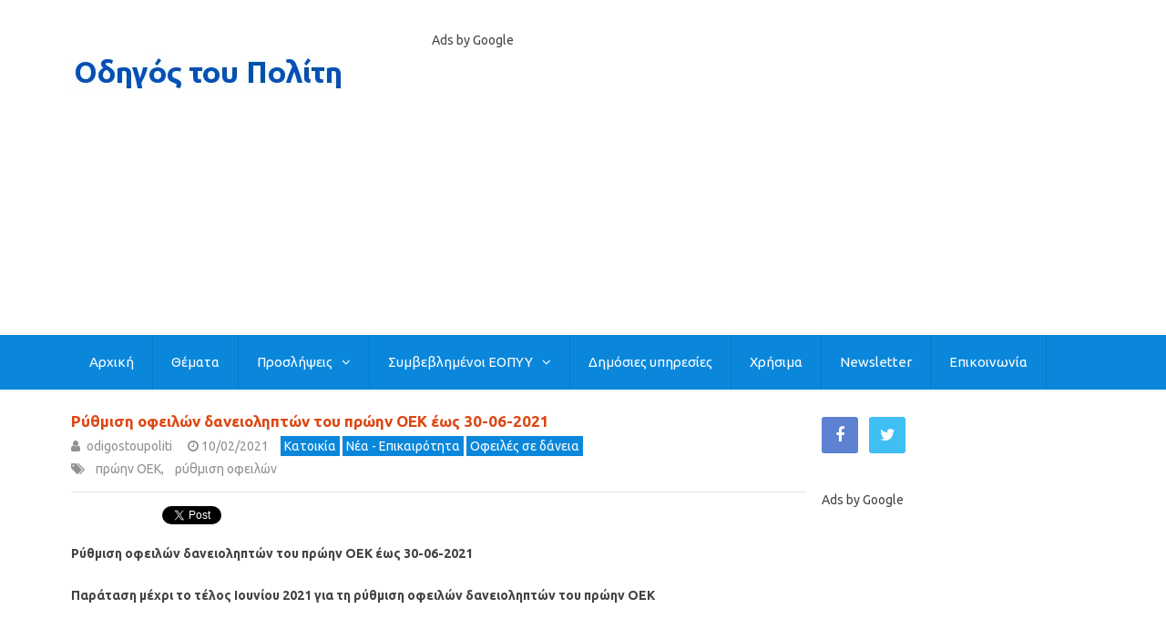

--- FILE ---
content_type: text/html; charset=UTF-8
request_url: https://www.odigostoupoliti.eu/rythmisi-ofeilon-daneiolipton-tou-proin-oek-eos-30-06-2021/
body_size: 50235
content:

<!DOCTYPE html>
<html class="no-js" lang="en-US">
<head itemscope itemtype="http://schema.org/WebSite">
	<meta charset="UTF-8">
	<!-- Always force latest IE rendering engine (even in intranet) & Chrome Frame -->
	<!--[if IE ]>
	<meta http-equiv="X-UA-Compatible" content="IE=edge,chrome=1">
	<![endif]-->
	<link rel="profile" href="https://gmpg.org/xfn/11" />
	
                    <link rel="icon" href="https://www.odigostoupoliti.eu/wp-content/uploads/2017/03/odigostoupoliti-03-3232.jpg" type="image/x-icon" />
        
                    <!-- IE10 Tile.-->
            <meta name="msapplication-TileColor" content="#FFFFFF">
            <meta name="msapplication-TileImage" content="https://www.odigostoupoliti.eu/wp-content/uploads/2017/03/odigostoupoliti-03-144144.jpg">
        
                    <!--iOS/android/handheld specific -->
            <link rel="apple-touch-icon-precomposed" href="https://www.odigostoupoliti.eu/wp-content/uploads/2017/03/odigostoupoliti-03-152152.jpg" />
        
                    <meta name="viewport" content="width=device-width, initial-scale=1">
            <meta name="apple-mobile-web-app-capable" content="yes">
            <meta name="apple-mobile-web-app-status-bar-style" content="black">
        
        
        <meta itemprop="name" content="Οδηγός του Πολίτη" />
        <meta itemprop="url" content="https://www.odigostoupoliti.eu" />

                                        	<link rel="pingback" href="https://www.odigostoupoliti.eu/xmlrpc.php" />
	<meta name='robots' content='index, follow, max-image-preview:large, max-snippet:-1, max-video-preview:-1' />
<script type="text/javascript">document.documentElement.className = document.documentElement.className.replace( /\bno-js\b/,'js' );</script>
	<!-- This site is optimized with the Yoast SEO plugin v26.6 - https://yoast.com/wordpress/plugins/seo/ -->
	<title>Ρύθμιση οφειλών δανειοληπτών του πρώην ΟΕΚ έως 30-06-2021</title>
	<meta name="description" content="Ρύθμιση οφειλών δανειοληπτών του πρώην ΟΕΚ έως 30-06-2021 Παράταση μέχρι το τέλος Ιουνίου 2021 για τη ρύθμιση οφειλών δανειοληπτών πρώην ΟΕΚ" />
	<link rel="canonical" href="https://www.odigostoupoliti.eu/rythmisi-ofeilon-daneiolipton-tou-proin-oek-eos-30-06-2021/" />
	<meta property="og:locale" content="en_US" />
	<meta property="og:type" content="article" />
	<meta property="og:title" content="Ρύθμιση οφειλών δανειοληπτών του πρώην ΟΕΚ έως 30-06-2021" />
	<meta property="og:description" content="Ρύθμιση οφειλών δανειοληπτών του πρώην ΟΕΚ έως 30-06-2021 Παράταση μέχρι το τέλος Ιουνίου 2021 για τη ρύθμιση οφειλών δανειοληπτών πρώην ΟΕΚ" />
	<meta property="og:url" content="https://www.odigostoupoliti.eu/rythmisi-ofeilon-daneiolipton-tou-proin-oek-eos-30-06-2021/" />
	<meta property="og:site_name" content="Οδηγός του Πολίτη" />
	<meta property="article:publisher" content="https://www.facebook.com/odigostoupoliti" />
	<meta property="article:published_time" content="2021-02-10T11:33:02+00:00" />
	<meta property="og:image" content="https://www.odigostoupoliti.eu/wp-content/uploads/2019/12/stegastika-daneia-teos-oek-01804350.jpg" />
	<meta property="og:image:width" content="804" />
	<meta property="og:image:height" content="350" />
	<meta property="og:image:type" content="image/jpeg" />
	<meta name="author" content="odigostoupoliti" />
	<meta name="twitter:card" content="summary_large_image" />
	<meta name="twitter:creator" content="@odigostoupoliti" />
	<meta name="twitter:site" content="@odigostoupoliti" />
	<meta name="twitter:label1" content="Written by" />
	<meta name="twitter:data1" content="odigostoupoliti" />
	<meta name="twitter:label2" content="Est. reading time" />
	<meta name="twitter:data2" content="2 minutes" />
	<!-- / Yoast SEO plugin. -->


<link rel="manifest" href="/pwa-manifest.json">
<link rel="apple-touch-icon" sizes="512x512" href="https://www.odigostoupoliti.eu/wp-content/plugins/pwa-for-wp/images/logo-512x512.png">
<link rel="apple-touch-icon-precomposed" sizes="192x192" href="https://www.odigostoupoliti.eu/wp-content/plugins/pwa-for-wp/images/logo.png">
<link rel="amphtml" href="https://www.odigostoupoliti.eu/rythmisi-ofeilon-daneiolipton-tou-proin-oek-eos-30-06-2021/amp/" /><meta name="generator" content="AMP for WP 1.1.10"/><link rel='dns-prefetch' href='//www.googletagmanager.com' />
<link rel='dns-prefetch' href='//pagead2.googlesyndication.com' />
<link rel='dns-prefetch' href='//fundingchoicesmessages.google.com' />
<link rel="alternate" type="application/rss+xml" title="Οδηγός του Πολίτη &raquo; Feed" href="https://www.odigostoupoliti.eu/feed/" />
<link rel="alternate" type="application/rss+xml" title="Οδηγός του Πολίτη &raquo; Comments Feed" href="https://www.odigostoupoliti.eu/comments/feed/" />
<link rel="alternate" title="oEmbed (JSON)" type="application/json+oembed" href="https://www.odigostoupoliti.eu/wp-json/oembed/1.0/embed?url=https%3A%2F%2Fwww.odigostoupoliti.eu%2Frythmisi-ofeilon-daneiolipton-tou-proin-oek-eos-30-06-2021%2F" />
<link rel="alternate" title="oEmbed (XML)" type="text/xml+oembed" href="https://www.odigostoupoliti.eu/wp-json/oembed/1.0/embed?url=https%3A%2F%2Fwww.odigostoupoliti.eu%2Frythmisi-ofeilon-daneiolipton-tou-proin-oek-eos-30-06-2021%2F&#038;format=xml" />
<style id='wp-img-auto-sizes-contain-inline-css' type='text/css'>
img:is([sizes=auto i],[sizes^="auto," i]){contain-intrinsic-size:3000px 1500px}
/*# sourceURL=wp-img-auto-sizes-contain-inline-css */
</style>
<link rel='stylesheet' id='wgs-css' href='https://www.odigostoupoliti.eu/wp-content/plugins/wp-google-search/wgs.css' type='text/css' media='all' />
<link rel='stylesheet' id='wgs2-css' href='https://www.odigostoupoliti.eu/wp-content/plugins/wp-google-search/wgs2.css' type='text/css' media='all' />
<link rel='stylesheet' id='pt-cv-public-style-css' href='https://www.odigostoupoliti.eu/wp-content/plugins/content-views-query-and-display-post-page/public/assets/css/cv.css' type='text/css' media='all' />
<style id='wp-emoji-styles-inline-css' type='text/css'>

	img.wp-smiley, img.emoji {
		display: inline !important;
		border: none !important;
		box-shadow: none !important;
		height: 1em !important;
		width: 1em !important;
		margin: 0 0.07em !important;
		vertical-align: -0.1em !important;
		background: none !important;
		padding: 0 !important;
	}
/*# sourceURL=wp-emoji-styles-inline-css */
</style>
<style id='classic-theme-styles-inline-css' type='text/css'>
/*! This file is auto-generated */
.wp-block-button__link{color:#fff;background-color:#32373c;border-radius:9999px;box-shadow:none;text-decoration:none;padding:calc(.667em + 2px) calc(1.333em + 2px);font-size:1.125em}.wp-block-file__button{background:#32373c;color:#fff;text-decoration:none}
/*# sourceURL=/wp-includes/css/classic-themes.min.css */
</style>
<link rel='stylesheet' id='gn-frontend-gnfollow-style-css' href='https://www.odigostoupoliti.eu/wp-content/plugins/gn-publisher/assets/css/gn-frontend-gnfollow.min.css' type='text/css' media='all' />
<link rel='stylesheet' id='newsletter-css' href='https://www.odigostoupoliti.eu/wp-content/plugins/newsletter/style.css' type='text/css' media='all' />
<link rel='stylesheet' id='pwaforwp-style-css' href='https://www.odigostoupoliti.eu/wp-content/plugins/pwa-for-wp/assets/css/pwaforwp-main.min.css' type='text/css' media='all' />
<link rel='stylesheet' id='chld_thm_cfg_parent-css' href='https://www.odigostoupoliti.eu/wp-content/themes/mts_best/style.css' type='text/css' media='all' />
<link rel='stylesheet' id='best-stylesheet-css' href='https://www.odigostoupoliti.eu/wp-content/themes/mts_best-child/style.css' type='text/css' media='all' />
<style id='best-stylesheet-inline-css' type='text/css'>

        body {background-color:#ffffff;background-image:url(https://www.odigostoupoliti.eu/wp-content/themes/mts_best/images/nobg.png);}
        .main-header {background-color:#ffffff;background-image:url(https://www.odigostoupoliti.eu/wp-content/themes/mts_best/images/nobg.png);}
        footer-carousel-wrap {background-color:#3498db; }
        footer {background-color:#eeeeee;background-image:url(https://www.odigostoupoliti.eu/wp-content/themes/mts_best/images/nobg.png);}
        footer > .copyrights {background-color:#ededed;}
        .pace .pace-progress, .mobile-menu-wrapper, .owl-carousel .owl-nav > div, #top-navigation li:hover a, #header nav#top-navigation ul ul li, a#pull, .secondary-navigation, #move-to-top,.mts-subscribe input[type='submit'],input[type='submit'],#commentform input#submit,.contactform #submit,.pagination a,.fs-pagination a,.header-search .ajax-search-results-container,#load-posts a,#fs2_load_more_button,#wp-calendar td a,#wp-calendar caption,#wp-calendar #prev a:before,#wp-calendar #next a:before, .tagcloud a, #tags-tab-content a, #wp-calendar thead th.today, .slide-title, .slidertitle, #header nav#navigation ul ul li, .thecategory a, #wp-calendar td a:hover, #wp-calendar #today, .widget .wpt-pagination a, .widget .wpt_widget_content #tags-tab-content ul li a, .widget .wp_review_tab_widget_content .wp-review-tab-pagination a, .ajax-search-meta .results-link, .post-day .review-total-only, .woocommerce a.button, .woocommerce-page a.button, .woocommerce button.button, .woocommerce-page button.button, .woocommerce input.button, .woocommerce-page input.button, .woocommerce #respond input#submit, .woocommerce-page #respond input#submit, .woocommerce #content input.button, .woocommerce-page #content input.button, .woocommerce nav.woocommerce-pagination ul li a, .woocommerce-page nav.woocommerce-pagination ul li a, .woocommerce #content nav.woocommerce-pagination ul li a, .woocommerce-page #content nav.woocommerce-pagination ul li a, .woocommerce .bypostauthor:after, #searchsubmit, .woocommerce nav.woocommerce-pagination ul li a:hover, .woocommerce-page nav.woocommerce-pagination ul li a:hover, .woocommerce #content nav.woocommerce-pagination ul li a:hover, .woocommerce-page #content nav.woocommerce-pagination ul li a:hover, .woocommerce nav.woocommerce-pagination ul li a:focus, .woocommerce-page nav.woocommerce-pagination ul li a:focus, .woocommerce #content nav.woocommerce-pagination ul li a:focus, .woocommerce-page #content nav.woocommerce-pagination ul li a:focus, .woocommerce a.button, .woocommerce-page a.button, .woocommerce button.button, .woocommerce-page button.button, .woocommerce input.button, .woocommerce-page input.button, .woocommerce #respond input#submit, .woocommerce-page #respond input#submit, .woocommerce #content input.button, .woocommerce-page #content input.button, .woocommerce-product-search button[type='submit'], .woocommerce .woocommerce-widget-layered-nav-dropdown__submit {background: #0a87db; color: #fff; }
        .header-search #s,nav a.toggle-mobile-menu, .tab_widget ul.wps_tabs li, .wpt_widget_content .tab_title.selected a, .widget_wp_review_tab .tab_title.selected a {background: #0a87db !important;}
        #wp-calendar thead th.today { border-color: #0a87db; }
        a, a:hover,.title a:hover,.post-data .post-title a:hover,.post-title a:hover,.post-info a:hover,.single_post a.single_post a:not(.wp-block-button__link):not(.wp-block-file__button),.textwidget a,.reply a,.comm,.fn a,.comment-reply-link, .entry-content .singleleft a:hover, #footer-post-carousel .owl-nav div {color:#0a87db;}
        .post-box .review-total-only .review-result-wrapper .review-result i {color:#0a87db!important;}
        footer > .footer-carousel-wrap { background: #3498db; }
        
        
        
        
        
        
        .thetags {
    white-space: initial !important;
}
.thecategory {
    white-space: initial !important;
}
h1, h2, h3, h4, h1 a, h2 a, h3 a, h4 a {
    text-transform: none !important;
}
add_filter( 'wpseo_locale', '__return_false' );

.related-posts h3 {
text-transform: none !important;
}

.widget-header {
text-transform: none !important;
}


.widget .wpt_widget_content .entry-title, .widget .wp_review_tab_widget_content .entry-title {
text-transform: none !important;
}

.widget h3 {
text-transform: none !important;
}

.widget .title {
text-transform: none !important;
}

.postauthor h4 {
text-transform: none !important;
}

.postauthor .vcard {
text-transform: none !important;
}

.total-comments {
text-transform: none !important;
}
.related-posts {
display:none;
}
.related-posts .thetime {    
display: none;
}
.related-posts .thecomment {    
display: none;
}

table {
    border-collapse: collapse;
    border-spacing: 5px 0;
}

table {
    width: 100%;
    text-align: left;
    margin-bottom: 25px;
    border: 2px solid #fff;
}
thead {
    background: #F7F8F9;
    font-size: 14px;
    color: #585F65;
}
table th, table td {
    padding: 12px 20px;
    text-align: left;
    background: #F5F5F6;
border: 3px solid #fff;
}
thead th { padding: 14px }
tbody th {
    font-weight: normal;
    border-bottom: 1px solid #fff;
    background: #f5f5f5;
}

.customAd {
width:730px;
}
@media screen and (max-width:728px) {
.customAd {
width:728px;
}
}
@media screen and (max-width:480px) {
.customAd {
width:468px;
}
}
            
/*# sourceURL=best-stylesheet-inline-css */
</style>
<link rel='stylesheet' id='fontawesome-css' href='https://www.odigostoupoliti.eu/wp-content/themes/mts_best/css/font-awesome.min.css' type='text/css' media='all' />
<link rel='stylesheet' id='responsive-css' href='https://www.odigostoupoliti.eu/wp-content/themes/mts_best/css/responsive.css' type='text/css' media='all' />
<script type="text/javascript" src="https://www.odigostoupoliti.eu/wp-includes/js/jquery/jquery.min.js" id="jquery-core-js"></script>
<script type="text/javascript" src="https://www.odigostoupoliti.eu/wp-includes/js/jquery/jquery-migrate.min.js" id="jquery-migrate-js"></script>
<script type="text/javascript" id="customscript-js-extra">
/* <![CDATA[ */
var mts_customscript = {"responsive":"1","nav_menu":"secondary"};
//# sourceURL=customscript-js-extra
/* ]]> */
</script>
<script type="text/javascript" async="async" src="https://www.odigostoupoliti.eu/wp-content/themes/mts_best/js/customscript.js" id="customscript-js"></script>

<!-- Google tag (gtag.js) snippet added by Site Kit -->
<!-- Google Analytics snippet added by Site Kit -->
<script type="text/javascript" src="https://www.googletagmanager.com/gtag/js?id=G-G126588PD2" id="google_gtagjs-js" async></script>
<script type="text/javascript" id="google_gtagjs-js-after">
/* <![CDATA[ */
window.dataLayer = window.dataLayer || [];function gtag(){dataLayer.push(arguments);}
gtag("set","linker",{"domains":["www.odigostoupoliti.eu"]});
gtag("js", new Date());
gtag("set", "developer_id.dZTNiMT", true);
gtag("config", "G-G126588PD2", {"googlesitekit_post_type":"post","googlesitekit_post_date":"20210210","googlesitekit_post_author":"odigostoupoliti"});
//# sourceURL=google_gtagjs-js-after
/* ]]> */
</script>
<link rel="https://api.w.org/" href="https://www.odigostoupoliti.eu/wp-json/" /><link rel="alternate" title="JSON" type="application/json" href="https://www.odigostoupoliti.eu/wp-json/wp/v2/posts/53134" /><meta name="generator" content="Site Kit by Google 1.168.0" />  <script src="https://cdn.onesignal.com/sdks/web/v16/OneSignalSDK.page.js" defer></script>
  <script>
          window.OneSignalDeferred = window.OneSignalDeferred || [];
          OneSignalDeferred.push(async function(OneSignal) {
            await OneSignal.init({
              appId: "1c015e19-347a-4222-b129-1f95425056d9",
              serviceWorkerOverrideForTypical: true,
              path: "https://www.odigostoupoliti.eu/wp-content/plugins/onesignal-free-web-push-notifications/sdk_files/",
              serviceWorkerParam: { scope: "/wp-content/plugins/onesignal-free-web-push-notifications/sdk_files/push/onesignal/" },
              serviceWorkerPath: "OneSignalSDKWorker.js",
            });
          });

          // Unregister the legacy OneSignal service worker to prevent scope conflicts
          if (navigator.serviceWorker) {
            navigator.serviceWorker.getRegistrations().then((registrations) => {
              // Iterate through all registered service workers
              registrations.forEach((registration) => {
                // Check the script URL to identify the specific service worker
                if (registration.active && registration.active.scriptURL.includes('OneSignalSDKWorker.js.php')) {
                  // Unregister the service worker
                  registration.unregister().then((success) => {
                    if (success) {
                      console.log('OneSignalSW: Successfully unregistered:', registration.active.scriptURL);
                    } else {
                      console.log('OneSignalSW: Failed to unregister:', registration.active.scriptURL);
                    }
                  });
                }
              });
            }).catch((error) => {
              console.error('Error fetching service worker registrations:', error);
            });
        }
        </script>


<!-- This site is optimized with the Schema plugin v1.7.9.6 - https://schema.press -->
<script type="application/ld+json">{"@context":"https:\/\/schema.org\/","@type":"BlogPosting","mainEntityOfPage":{"@type":"WebPage","@id":"https:\/\/www.odigostoupoliti.eu\/rythmisi-ofeilon-daneiolipton-tou-proin-oek-eos-30-06-2021\/"},"url":"https:\/\/www.odigostoupoliti.eu\/rythmisi-ofeilon-daneiolipton-tou-proin-oek-eos-30-06-2021\/","headline":"Ρύθμιση οφειλών δανειοληπτών του πρώην ΟΕΚ έως 30-06-2021","datePublished":"2021-02-10T13:33:02+02:00","dateModified":"2021-02-10T13:33:02+02:00","publisher":{"@type":"Organization","@id":"https:\/\/www.odigostoupoliti.eu\/#organization","name":"Οδηγός του Πολίτη","logo":{"@type":"ImageObject","url":"https:\/\/www.odigostoupoliti.eu\/wp-content\/uploads\/2017\/12\/odigostoupoliti-logo-30060.jpg","width":600,"height":60}},"image":{"@type":"ImageObject","url":"https:\/\/www.odigostoupoliti.eu\/wp-content\/uploads\/2019\/12\/stegastika-daneia-teos-oek-01804350.jpg","width":804,"height":350},"articleSection":"Κατοικία","keywords":"πρώην ΟΕΚ, ρύθμιση οφειλών","description":"Ρύθμιση οφειλών δανειοληπτών του πρώην ΟΕΚ έως 30-06-2021 Παράταση μέχρι το τέλος Ιουνίου 2021 για τη ρύθμιση οφειλών δανειοληπτών του πρώην ΟΕΚ &nbsp; Παρατάθηκε μέχρι την Τετάρτη 30 Ιουνίου 2021, η προθεσμία υποβολής ηλεκτρονικών αιτήσεων για τη ρύθμιση αποπληρωμής οφειλών δανειοληπτών που χορηγήθηκαν από ίδια κεφάλαια του τέως Οργανισμού","author":{"@type":"Person","name":"odigostoupoliti","url":"https:\/\/www.odigostoupoliti.eu\/author\/mih\/","description":"Συντακτική ομάδα του Οδηγού του Πολίτη","image":{"@type":"ImageObject","url":"https:\/\/secure.gravatar.com\/avatar\/ac0d9d33001c056506c177b7be123dc4658fd426c1e5896fae6c09a659c43726?s=96&d=monsterid&r=g","height":96,"width":96},"sameAs":["https:\/\/twitter.com\/odigostoupoliti"]}}</script>

<link href="//fonts.googleapis.com/css?family=Roboto:700|Ubuntu:normal|Ubuntu:500|Ubuntu:700|Open+Sans:normal|Open+Sans:700&amp;subset=latin,latin-ext,greek,greek-ext" rel="stylesheet" type="text/css">
<style type="text/css">
#logo a { font-family: 'Roboto'; font-weight: 700; font-size: 20px; color: #0066bf;text-transform: none; }
.menu li, .menu li a { font-family: 'Ubuntu'; font-weight: normal; font-size: 14px; color: #ffffff;text-transform: none; }
body { font-family: 'Ubuntu'; font-weight: normal; font-size: 14px; color: #444444;text-transform: none; }
.post-data .post-title a, #comments-tab-content a { font-family: 'Ubuntu'; font-weight: 500; font-size: 17px; color: #0066bf;text-transform: none; }
.hentry .entry-title { font-family: 'Ubuntu'; font-weight: 700; font-size: 17px; color: #dd4814;text-transform: none; }
#sidebars .widget { font-family: 'Open Sans'; font-weight: normal; font-size: 15px; color: #444444;text-transform: none; }
.footer-widgets { font-family: 'Open Sans'; font-weight: normal; font-size: 15px; color: #444444;text-transform: none; }
h1 { font-family: 'Open Sans'; font-weight: 700; font-size: 18px; color: #dd4814;text-transform: none; }
h2 { font-family: 'Open Sans'; font-weight: 700; font-size: 17px; color: #dd4814;text-transform: none; }
h3 { font-family: 'Open Sans'; font-weight: 700; font-size: 17px; color: #dd4814;text-transform: none; }
h4 { font-family: 'Open Sans'; font-weight: 700; font-size: 16px; color: #dd4814;text-transform: none; }
h5 { font-family: 'Open Sans'; font-weight: 700; font-size: 16px; color: #dd4814;text-transform: none; }
h6 { font-family: 'Open Sans'; font-weight: 700; font-size: 16px; color: #dd4814;text-transform: none; }
</style>
<!-- Global site tag (gtag.js) - Google Analytics -->
<script async src="https://www.googletagmanager.com/gtag/js?id=G-G126588PD2"></script>
<script>
  window.dataLayer = window.dataLayer || [];
  function gtag(){dataLayer.push(arguments);}
  gtag('js', new Date());

  gtag('config', 'G-G126588PD2');
</script>

<script async src="//pagead2.googlesyndication.com/pagead/js/adsbygoogle.js"></script>
<script>
  (adsbygoogle = window.adsbygoogle || []).push({
    google_ad_client: "ca-pub-6477569739896788",
    enable_page_level_ads: true
  });
</script>
<meta name="alexaVerifyID" content="NrD3ShcrLrTYVVgrZCoTRQ0iHos" />
    <style> html{display:none;} </style>
<script>
   if(self == top) {
       document.documentElement.style.display = 'block'; 
   } else {
       top.location = self.location; 
   }
</script>



<meta name="yandex-verification" content="0d486778e14bd177" />

<!-- Facebook Pixel Code -->
<script>
  !function(f,b,e,v,n,t,s)
  {if(f.fbq)return;n=f.fbq=function(){n.callMethod?
  n.callMethod.apply(n,arguments):n.queue.push(arguments)};
  if(!f._fbq)f._fbq=n;n.push=n;n.loaded=!0;n.version='2.0';
  n.queue=[];t=b.createElement(e);t.async=!0;
  t.src=v;s=b.getElementsByTagName(e)[0];
  s.parentNode.insertBefore(t,s)}(window, document,'script',
  'https://connect.facebook.net/en_US/fbevents.js');
  fbq('init', '169363186999226');
  fbq('track', 'PageView');
</script>
<noscript><img height="1" width="1" style="display:none"
  src="https://www.facebook.com/tr?id=169363186999226&ev=PageView&noscript=1"
/></noscript>
<!-- End Facebook Pixel Code -->
<meta name="msvalidate.01" content="E938F44C5C6AFC2050B0A80CD6350CA1" />






<script src="https://cdn.onesignal.com/sdks/web/v16/OneSignalSDK.page.js" defer></script>
<script>
  window.OneSignalDeferred = window.OneSignalDeferred || [];
  OneSignalDeferred.push(function(OneSignal) {
    OneSignal.init({
      appId: "1c015e19-347a-4222-b129-1f95425056d9",
    });
  });
</script>

<link rel="alternate" type="application/rss+xml" href="https://www.odigostoupoliti.eu/feed"><script type="application/ld+json">
{
    "@context": "http://schema.org",
    "@type": "BlogPosting",
    "mainEntityOfPage": {
        "@type": "WebPage",
        "@id": "https://www.odigostoupoliti.eu/rythmisi-ofeilon-daneiolipton-tou-proin-oek-eos-30-06-2021/"
    },
    "headline": "Ρύθμιση οφειλών δανειοληπτών του πρώην ΟΕΚ έως 30-06-2021",
    "image": {
        "@type": "ImageObject",
        "url": "https://www.odigostoupoliti.eu/wp-content/uploads/2019/12/stegastika-daneia-teos-oek-01804350.jpg",
        "width": 804,
        "height": 350
    },
    "datePublished": "2021-02-10T13:33:02+0200",
    "dateModified": "2021-02-10T13:33:02+0200",
    "author": {
        "@type": "Person",
        "name": "odigostoupoliti"
    },
    "publisher": {
        "@type": "Organization",
        "name": "Οδηγός του Πολίτη",
        "logo": {
            "@type": "ImageObject",
            "url": "https://www.odigostoupoliti.eu/wp-content/uploads/2017/12/odigostoupoliti-logo-30060.jpg",
            "width": 300,
            "height": 60
        }
    },
    "description": "Ρύθμιση οφειλών δανειοληπτών του πρώην ΟΕΚ έως 30-06-2021 Παράταση μέχρι το τέλος Ιουνίου 2021 για τη ρύθμιση οφειλών δανειοληπτών πρώην ΟΕΚ"
}
</script>

<!-- Google AdSense meta tags added by Site Kit -->
<meta name="google-adsense-platform-account" content="ca-host-pub-2644536267352236">
<meta name="google-adsense-platform-domain" content="sitekit.withgoogle.com">
<!-- End Google AdSense meta tags added by Site Kit -->

<!-- Schema & Structured Data For WP v1.54 - -->
<script type="application/ld+json" class="saswp-schema-markup-output">
[{"@context":"https:\/\/schema.org\/","@type":"Article","@id":"https:\/\/www.odigostoupoliti.eu\/rythmisi-ofeilon-daneiolipton-tou-proin-oek-eos-30-06-2021\/#Article","url":"https:\/\/www.odigostoupoliti.eu\/rythmisi-ofeilon-daneiolipton-tou-proin-oek-eos-30-06-2021\/","inLanguage":"en-US","mainEntityOfPage":"https:\/\/www.odigostoupoliti.eu\/rythmisi-ofeilon-daneiolipton-tou-proin-oek-eos-30-06-2021\/","headline":"\u03a1\u03cd\u03b8\u03bc\u03b9\u03c3\u03b7 \u03bf\u03c6\u03b5\u03b9\u03bb\u03ce\u03bd \u03b4\u03b1\u03bd\u03b5\u03b9\u03bf\u03bb\u03b7\u03c0\u03c4\u03ce\u03bd \u03c4\u03bf\u03c5 \u03c0\u03c1\u03ce\u03b7\u03bd \u039f\u0395\u039a \u03ad\u03c9\u03c2 30-06-2021","description":"\u03a1\u03cd\u03b8\u03bc\u03b9\u03c3\u03b7 \u03bf\u03c6\u03b5\u03b9\u03bb\u03ce\u03bd \u03b4\u03b1\u03bd\u03b5\u03b9\u03bf\u03bb\u03b7\u03c0\u03c4\u03ce\u03bd \u03c4\u03bf\u03c5 \u03c0\u03c1\u03ce\u03b7\u03bd \u039f\u0395\u039a \u03ad\u03c9\u03c2 30-06-2021 \u03a0\u03b1\u03c1\u03ac\u03c4\u03b1\u03c3\u03b7 \u03bc\u03ad\u03c7\u03c1\u03b9 \u03c4\u03bf \u03c4\u03ad\u03bb\u03bf\u03c2 \u0399\u03bf\u03c5\u03bd\u03af\u03bf\u03c5 2021 \u03b3\u03b9\u03b1 \u03c4\u03b7 \u03c1\u03cd\u03b8\u03bc\u03b9\u03c3\u03b7 \u03bf\u03c6\u03b5\u03b9\u03bb\u03ce\u03bd \u03b4\u03b1\u03bd\u03b5\u03b9\u03bf\u03bb\u03b7\u03c0\u03c4\u03ce\u03bd \u03c0\u03c1\u03ce\u03b7\u03bd \u039f\u0395\u039a","articleBody":"\u03a1\u03cd\u03b8\u03bc\u03b9\u03c3\u03b7 \u03bf\u03c6\u03b5\u03b9\u03bb\u03ce\u03bd \u03b4\u03b1\u03bd\u03b5\u03b9\u03bf\u03bb\u03b7\u03c0\u03c4\u03ce\u03bd \u03c4\u03bf\u03c5 \u03c0\u03c1\u03ce\u03b7\u03bd \u039f\u0395\u039a \u03ad\u03c9\u03c2 30-06-2021    \u03a0\u03b1\u03c1\u03ac\u03c4\u03b1\u03c3\u03b7 \u03bc\u03ad\u03c7\u03c1\u03b9 \u03c4\u03bf \u03c4\u03ad\u03bb\u03bf\u03c2 \u0399\u03bf\u03c5\u03bd\u03af\u03bf\u03c5 2021 \u03b3\u03b9\u03b1 \u03c4\u03b7 \u03c1\u03cd\u03b8\u03bc\u03b9\u03c3\u03b7 \u03bf\u03c6\u03b5\u03b9\u03bb\u03ce\u03bd \u03b4\u03b1\u03bd\u03b5\u03b9\u03bf\u03bb\u03b7\u03c0\u03c4\u03ce\u03bd \u03c4\u03bf\u03c5 \u03c0\u03c1\u03ce\u03b7\u03bd \u039f\u0395\u039a     &nbsp;    \u03a0\u03b1\u03c1\u03b1\u03c4\u03ac\u03b8\u03b7\u03ba\u03b5 \u03bc\u03ad\u03c7\u03c1\u03b9 \u03c4\u03b7\u03bd \u03a4\u03b5\u03c4\u03ac\u03c1\u03c4\u03b7 30 \u0399\u03bf\u03c5\u03bd\u03af\u03bf\u03c5 2021, \u03b7 \u03c0\u03c1\u03bf\u03b8\u03b5\u03c3\u03bc\u03af\u03b1 \u03c5\u03c0\u03bf\u03b2\u03bf\u03bb\u03ae\u03c2 \u03b7\u03bb\u03b5\u03ba\u03c4\u03c1\u03bf\u03bd\u03b9\u03ba\u03ce\u03bd \u03b1\u03b9\u03c4\u03ae\u03c3\u03b5\u03c9\u03bd \u03b3\u03b9\u03b1 \u03c4\u03b7 \u03c1\u03cd\u03b8\u03bc\u03b9\u03c3\u03b7 \u03b1\u03c0\u03bf\u03c0\u03bb\u03b7\u03c1\u03c9\u03bc\u03ae\u03c2 \u03bf\u03c6\u03b5\u03b9\u03bb\u03ce\u03bd \u03b4\u03b1\u03bd\u03b5\u03b9\u03bf\u03bb\u03b7\u03c0\u03c4\u03ce\u03bd \u03c0\u03bf\u03c5 \u03c7\u03bf\u03c1\u03b7\u03b3\u03ae\u03b8\u03b7\u03ba\u03b1\u03bd \u03b1\u03c0\u03cc \u03af\u03b4\u03b9\u03b1 \u03ba\u03b5\u03c6\u03ac\u03bb\u03b1\u03b9\u03b1 \u03c4\u03bf\u03c5 \u03c4\u03ad\u03c9\u03c2 \u039f\u03c1\u03b3\u03b1\u03bd\u03b9\u03c3\u03bc\u03bf\u03cd \u0395\u03c1\u03b3\u03b1\u03c4\u03b9\u03ba\u03ae\u03c2 \u039a\u03b1\u03c4\u03bf\u03b9\u03ba\u03af\u03b1\u03c2 (\u039f\u0395\u039a), \u03ba\u03b1\u03c4\u03cc\u03c0\u03b9\u03bd \u03c4\u03b7\u03c2 \u03b1\u03c1. 6643\/130\/1.12.2020 \u03b1\u03c0\u03cc\u03c6\u03b1\u03c3\u03b7\u03c2 \u03c4\u03bf\u03c5 \u0394.\u03a3. \u03c4\u03bf\u03c5 \u039f\u03c1\u03b3\u03b1\u03bd\u03b9\u03c3\u03bc\u03bf\u03cd \u03ba\u03b1\u03b9 \u03c4\u03b7\u03c2 \u03b4\u03b7\u03bc\u03bf\u03c3\u03af\u03b5\u03c5\u03c3\u03b7\u03c2 \u03c4\u03b7\u03c2 \u03b1\u03c1. 50530\/2821\/03.02.2021 \u03a5\u03c0\u03bf\u03c5\u03c1\u03b3\u03b9\u03ba\u03ae\u03c2 \u0391\u03c0\u03cc\u03c6\u03b1\u03c3\u03b7\u03c2 (\u03a6\u0395\u039a \u0392\u2019 458\/06.02.2021).    &nbsp;    \u03a9\u03c2 \u03b5\u03ba \u03c4\u03bf\u03cd\u03c4\u03bf\u03c5 \u03b5\u03c0\u03b1\u03bd\u03b1\u03bb\u03b5\u03b9\u03c4\u03bf\u03c5\u03c1\u03b3\u03b5\u03af \u03b7 \u03b7\u03bb\u03b5\u03ba\u03c4\u03c1\u03bf\u03bd\u03b9\u03ba\u03ae \u03c0\u03bb\u03b1\u03c4\u03c6\u03cc\u03c1\u03bc\u03b1 \u03b1\u03b9\u03c4\u03ae\u03c3\u03b5\u03c9\u03bd \u03c4\u03c9\u03bd \u03b4\u03b1\u03bd\u03b5\u03b9\u03bf\u03bb\u03b7\u03c0\u03c4\u03ce\u03bd \u03b3\u03b9\u03b1 \u03c1\u03cd\u03b8\u03bc\u03b9\u03c3\u03b7 \u03c3\u03c4\u03b7\u03bd \u03b7\u03bb\u03b5\u03ba\u03c4\u03c1\u03bf\u03bd\u03b9\u03ba\u03ae \u03b4\u03b9\u03b5\u03cd\u03b8\u03c5\u03bd\u03c3\u03b7:    http:\/\/www.oaed.gr\/aitese-gia-ypagoge-stis-rythmiseis-daneiolepton-apo-kephalaia-t.oek    &nbsp;    \u03a3\u03c5\u03b3\u03ba\u03b5\u03ba\u03c1\u03b9\u03bc\u03ad\u03bd\u03b1, \u03c3\u03c4\u03bf\u03bd \u03b9\u03c3\u03c4\u03cc\u03c4\u03bf\u03c0\u03bf \u03c4\u03bf\u03c5 \u039f\u0391\u0395\u0394 www.oaed.gr \u03c3\u03c4\u03bf \u03c0\u03b5\u03b4\u03af\u03bf \u00ab\u039a\u03bf\u03b9\u03bd\u03c9\u03bd\u03b9\u03ba\u03ae \u03a0\u03bf\u03bb\u03b9\u03c4\u03b9\u03ba\u03ae\u00bb \u03bf\u03b9 \u03b5\u03bd\u03b4\u03b9\u03b1\u03c6\u03b5\u03c1\u03cc\u03bc\u03b5\u03bd\u03bf\u03b9 \u03b4\u03b1\u03bd\u03b5\u03b9\u03bf\u03bb\u03ae\u03c0\u03c4\u03b5\u03c2 \u03b5\u03c0\u03b9\u03bb\u03ad\u03b3\u03bf\u03c5\u03bd \u00ab\u03a1\u03cd\u03b8\u03bc\u03b9\u03c3\u03b7 \u03b1\u03c0\u03bf\u03c0\u03bb\u03b7\u03c1\u03c9\u03bc\u03ae\u03c2 \u03bf\u03c6\u03b5\u03b9\u03bb\u03ce\u03bd \u03b4\u03b1\u03bd\u03b5\u03b9\u03bf\u03bb\u03b7\u03c0\u03c4\u03ce\u03bd \u03c0\u03bf\u03c5 \u03c7\u03bf\u03c1\u03b7\u03b3\u03ae\u03b8\u03b7\u03ba\u03b1\u03bd \u03b1\u03c0\u03cc \u03af\u03b4\u03b9\u03b1 \u03ba\u03b5\u03c6\u03ac\u03bb\u03b1\u03b9\u03b1 \u03c4\u03bf\u03c5 \u03ba\u03b1\u03c4\u03b1\u03c1\u03b3\u03b7\u03b8\u03ad\u03bd\u03c4\u03bf\u03c2 \u039f\u0395\u039a\u00bb, \u03c3\u03c4\u03b7 \u03c3\u03c5\u03bd\u03ad\u03c7\u03b5\u03b9\u03b1 \u03b5\u03c0\u03b9\u03bb\u03ad\u03b3\u03bf\u03c5\u03bd \u00ab\u03a3\u03cd\u03bd\u03b4\u03b5\u03c3\u03b7 \u03c3\u03c4\u03b7 \u03bd\u03ad\u03b1 \u03b5\u03c6\u03b1\u03c1\u03bc\u03bf\u03b3\u03ae\u00bb, \u03b5\u03b9\u03c3\u03ad\u03c1\u03c7\u03bf\u03bd\u03c4\u03b1\u03b9 \u03bc\u03b5 \u03c4\u03bf\u03c5\u03c2 \u03ba\u03c9\u03b4\u03b9\u03ba\u03bf\u03cd\u03c2 \u03a4axisNet \u03ba\u03b1\u03b9 \u03b1\u03ba\u03bf\u03bb\u03bf\u03c5\u03b8\u03bf\u03cd\u03bd \u03c4\u03b9\u03c2 \u03bf\u03b4\u03b7\u03b3\u03af\u03b5\u03c2 \u03c0\u03bf\u03c5 \u03b4\u03af\u03b4\u03bf\u03bd\u03c4\u03b1\u03b9 \u03b1\u03bd\u03b1\u03bb\u03c5\u03c4\u03b9\u03ba\u03ac \u03c3\u03c4\u03bf\u03bd \u00ab\u039f\u03b4\u03b7\u03b3\u03cc \u03a3\u03c5\u03bc\u03c0\u03bb\u03ae\u03c1\u03c9\u03c3\u03b7\u03c2 \u0391\u03af\u03c4\u03b7\u03c3\u03b7\u03c2 \u03a5\u03c0\u03b1\u03b3\u03c9\u03b3\u03ae\u03c2 \u03b3\u03b9\u03b1 \u03c4\u03b9\u03c2 \u03c1\u03c5\u03b8\u03bc\u03af\u03c3\u03b5\u03b9\u03c2\u00bb.    &nbsp;          &nbsp;    \u039f\u03b9 \u03b4\u03b1\u03bd\u03b5\u03b9\u03bf\u03bb\u03ae\u03c0\u03c4\u03b5\u03c2 \u03b4\u03cd\u03bd\u03b1\u03c4\u03b1\u03b9 \u03bd\u03b1 \u03c9\u03c6\u03b5\u03bb\u03b7\u03b8\u03bf\u03cd\u03bd \u03b1\u03c0\u03cc \u03c4\u03b9\u03c2 \u03b5\u03c5\u03bd\u03bf\u03ca\u03ba\u03ad\u03c2 \u03c1\u03c5\u03b8\u03bc\u03af\u03c3\u03b5\u03b9\u03c2 \u03b1\u03c0\u03bf\u03c0\u03bb\u03b7\u03c1\u03c9\u03bc\u03ae\u03c2 \u03c4\u03c9\u03bd \u03bf\u03c6\u03b5\u03b9\u03bb\u03ce\u03bd \u03c4\u03bf\u03c5\u03c2 \u03cc\u03c0\u03c9\u03c2: \uf0b7     \t\u039c\u03b5\u03af\u03c9\u03c3\u03b7 \u03ba\u03b1\u03c4\u03ac 15% \u03c4\u03bf\u03c5 \u03b1\u03c1\u03c7\u03b9\u03ba\u03bf\u03cd \u03c0\u03bf\u03c3\u03bf\u03cd \u03b4\u03b1\u03bd\u03b5\u03af\u03bf\u03c5 \u03b3\u03b9\u03b1 \u03cc\u03bb\u03bf\u03c5\u03c2 \u03c4\u03bf\u03c5\u03c2 \u03b4\u03b1\u03bd\u03b5\u03b9\u03bf\u03bb\u03ae\u03c0\u03c4\u03b5\u03c2 \uf0b7   \t\u0394\u03b9\u03b1\u03b3\u03c1\u03b1\u03c6\u03ae \u03bf\u03c6\u03b5\u03b9\u03bb\u03ae\u03c2 \u03b5\u03c6\u03cc\u03c3\u03bf\u03bd \u03bf \u03b4\u03b1\u03bd\u03b5\u03b9\u03bf\u03bb\u03ae\u03c0\u03c4\u03b7\u03c2 \u03ad\u03c7\u03b5\u03b9 \u03ba\u03b1\u03c4\u03b1\u03b2\u03ac\u03bb\u03b5\u03b9 \u03c3\u03c5\u03bd\u03bf\u03bb\u03b9\u03ba\u03cc \u03c0\u03bf\u03c3\u03cc \u03c4\u03bf\u03c5\u03bb\u03ac\u03c7\u03b9\u03c3\u03c4\u03bf\u03bd 60% \u03c4\u03bf\u03c5 \u03c4\u03b5\u03bb\u03b9\u03ba\u03bf\u03cd \u03c0\u03bf\u03c3\u03bf\u03cd \u03b4\u03b1\u03bd\u03b5\u03af\u03bf\u03c5 \uf0b7   \t\u0394\u03b9\u03b1\u03b3\u03c1\u03b1\u03c6\u03ae \u03bf\u03c6\u03b5\u03b9\u03bb\u03ae\u03c2 \u03ad\u03c9\u03c2 6.000\u20ac \uf0b7   \t\u0394\u03b9\u03b1\u03b3\u03c1\u03b1\u03c6\u03ae \u03c4\u03cc\u03ba\u03c9\u03bd \u03ba\u03b5\u03c6\u03b1\u03bb\u03b1\u03af\u03bf\u03c5 \u03ba\u03b1\u03b9 \u03c5\u03c0\u03b5\u03c1\u03b7\u03bc\u03b5\u03c1\u03af\u03b1\u03c2 \u03c0\u03bf\u03c5 \u03ad\u03c7\u03bf\u03c5\u03bd \u03b5\u03c0\u03b9\u03b2\u03bb\u03b7\u03b8\u03b5\u03af \u03ba\u03b1\u03b9 \u03b4\u03b5\u03bd \u03ad\u03c7\u03bf\u03c5\u03bd \u03b5\u03b9\u03c3\u03c0\u03c1\u03b1\u03c7\u03b8\u03b5\u03af \uf0b7   \t\u0388\u03bd\u03c4\u03b1\u03be\u03b7 \u03c3\u03c4\u03b9\u03c2 \u03c1\u03c5\u03b8\u03bc\u03af\u03c3\u03b5\u03b9\u03c2 \u03b4\u03b9\u03ba\u03b1\u03b9\u03bf\u03cd\u03c7\u03c9\u03bd \u03c0\u03bf\u03c5 \u03ad\u03c7\u03bf\u03c5\u03bd \u03ba\u03b1\u03c4\u03b1\u03b8\u03ad\u03c3\u03b5\u03b9 \u03b1\u03af\u03c4\u03b7\u03bc\u03b1 \u03c4\u03bf\u03c5 \u03b1\u03c1. 4 \u03c4\u03bf\u03c5 \u039d. 3869\/2010 \uf0b7   \t\u0391\u03c0\u03bf\u03c3\u03b1\u03c6\u03ae\u03bd\u03b9\u03c3\u03b7 \u03c4\u03bf\u03c5 \u03cc\u03c1\u03bf\u03c5 \u00ab\u03b9\u03b4\u03b9\u03bf\u03ba\u03b1\u03c4\u03bf\u03af\u03ba\u03b7\u03c3\u03b7\u00bb, \u03bc\u03bf\u03bd\u03b1\u03b4\u03b9\u03ba\u03ae \u03c0\u03c1\u03bf\u03cb\u03c0\u03cc\u03b8\u03b5\u03c3\u03b7 \u03ad\u03bd\u03c4\u03b1\u03be\u03b7\u03c2 \u03c3\u03c4\u03b9\u03c2 \u03c1\u03c5\u03b8\u03bc\u03af\u03c3\u03b5\u03b9\u03c2, \u03bc\u03b5 \u03b4\u03c5\u03bd\u03b1\u03c4\u03cc\u03c4\u03b7\u03c4\u03b1 \u03c5\u03c0\u03b1\u03b3\u03c9\u03b3\u03ae\u03c2 \u03c3\u03b5 \u03b1\u03c5\u03c4\u03ad\u03c2, \u03ba\u03b1\u03c4\u2019 \u03b5\u03be\u03b1\u03af\u03c1\u03b5\u03c3\u03b7, \u03c3\u03b5 \u03bc\u03b7 \u03b9\u03b4\u03b9\u03bf\u03ba\u03b1\u03c4\u03bf\u03b9\u03ba\u03bf\u03cd\u03bd\u03c4\u03b5\u03c2 \u03b4\u03b9\u03ba\u03b1\u03b9\u03bf\u03cd\u03c7\u03bf\u03c5\u03c2, \u03b5\u03c6\u03cc\u03c3\u03bf\u03bd \u03c3\u03b5 \u03ba\u03b1\u03bc\u03af\u03b1 \u03c0\u03b5\u03c1\u03af\u03c0\u03c4\u03c9\u03c3\u03b7 \u03b4\u03b5\u03bd \u03c0\u03c1\u03bf\u03ba\u03cd\u03c0\u03c4\u03b5\u03b9 \u03b5\u03ba\u03bc\u03b5\u03c4\u03ac\u03bb\u03bb\u03b5\u03c5\u03c3\u03b7 \u03c4\u03b7\u03c2 \u03c0\u03b1\u03c1\u03b1\u03c7\u03c9\u03c1\u03b7\u03b8\u03b5\u03af\u03c3\u03b1\u03c2 \u03ba\u03b1\u03c4\u03bf\u03b9\u03ba\u03af\u03b1\u03c2\u00a0 \uf0b7   \t\u0395\u03c0\u03b9\u03bc\u03ae\u03ba\u03c5\u03bd\u03c3\u03b7 \u03ba\u03b1\u03c4\u03ac 10 \u03ad\u03c4\u03b7 \u03c4\u03bf\u03c5 \u03c7\u03c1\u03cc\u03bd\u03bf\u03c5 \u03b1\u03c0\u03bf\u03c0\u03bb\u03b7\u03c1\u03c9\u03bc\u03ae\u03c2 \u03c4\u03b7\u03c2 \u03bf\u03c6\u03b5\u03b9\u03bb\u03ae\u03c2 \uf0b7   \t\u0395\u03ba\u03c0\u03c4\u03ce\u03c3\u03b5\u03b9\u03c2 \u03c3\u03b5 \u03c0\u03b5\u03c1\u03af\u03c0\u03c4\u03c9\u03c3\u03b7 \u03c4\u03b1\u03c7\u03cd\u03c4\u03b5\u03c1\u03b7\u03c2 \u03b1\u03c0\u03bf\u03c0\u03bb\u03b7\u03c1\u03c9\u03bc\u03ae\u03c2 \u03c4\u03bf\u03c5 \u03b4\u03b1\u03bd\u03b5\u03af\u03bf\u03c5 (\u03c0\u03bf\u03c3\u03bf\u03c3\u03c4\u03cc 40% \u03b5\u03ac\u03bd \u03bf \u03b4\u03b9\u03ba\u03b1\u03b9\u03bf\u03cd\u03c7\u03bf\u03c2 \u03ba\u03b1\u03c4\u03b1\u03b2\u03ac\u03bb\u03b5\u03b9 \u03c4\u03bf 60% \u03c4\u03bf\u03c5 \u03c4\u03b5\u03bb\u03b9\u03ba\u03bf\u03cd \u03c0\u03bf\u03c3\u03bf\u03cd \u03b4\u03b1\u03bd\u03b5\u03af\u03bf\u03c5 \u03b5\u03bd\u03c4\u03cc\u03c2 5 \u03b5\u03c4\u03ce\u03bd \u03ba\u03b1\u03b9 20% \u03b5\u03ac\u03bd \u03ba\u03b1\u03c4\u03b1\u03b2\u03ac\u03bb\u03b5\u03b9 \u03c4\u03bf 80% \u03c4\u03b7\u03c2 \u03bf\u03c6\u03b5\u03b9\u03bb\u03ae\u03c2 \u03b5\u03bd\u03c4\u03cc\u03c2 8 \u03b5\u03c4\u03ce\u03bd) \uf0b7   \t\u0391\u03bd\u03b1\u03c3\u03c4\u03bf\u03bb\u03ae \u03c0\u03bb\u03b7\u03c1\u03c9\u03bc\u03ae\u03c2, \u03c4\u03bc\u03b7\u03bc\u03b1\u03c4\u03b9\u03ba\u03ac \u03b3\u03b9\u03b1 6 \u03ad\u03c9\u03c2 36 \u03bc\u03ae\u03bd\u03b5\u03c2, \u03b5\u03c6\u03cc\u03c3\u03bf\u03bd \u03bf \u03b4\u03b1\u03bd\u03b5\u03b9\u03bf\u03bb\u03ae\u03c0\u03c4\u03b7\u03c2 \u03b5\u03bd\u03c4\u03ac\u03c3\u03c3\u03b5\u03c4\u03b1\u03b9 \u03b1\u03c0\u03bf\u03b4\u03b5\u03b4\u03b5\u03b9\u03b3\u03bc\u03ad\u03bd\u03b1 \u03c3\u03c4\u03b7\u03bd \u03ba\u03b1\u03c4\u03b7\u03b3\u03bf\u03c1\u03af\u03b1 \u03c4\u03c9\u03bd \u03b1\u03bd\u03ad\u03c1\u03b3\u03c9\u03bd \uf0b7   \t\u03a1\u03c5\u03b8\u03bc\u03af\u03c3\u03b5\u03b9\u03c2 \u03ba\u03b1\u03c4\u03b1\u03b2\u03bf\u03bb\u03ae\u03c2 \u03b5\u03bb\u03ac\u03c7\u03b9\u03c3\u03c4\u03b7\u03c2 \u03bc\u03b7\u03bd\u03b9\u03b1\u03af\u03b1\u03c2 \u03b4\u03cc\u03c3\u03b7\u03c2, \u03b1\u03bd\u03ac\u03bb\u03bf\u03b3\u03b1 \u03bc\u03b5 \u03c4\u03bf \u03c3\u03c5\u03bd\u03bf\u03bb\u03b9\u03ba\u03cc \u03c7\u03c1\u03ad\u03bf\u03c2 \u03ba\u03b1\u03b9 \u03c4\u03bf \u03bf\u03b9\u03ba\u03bf\u03b3\u03b5\u03bd\u03b5\u03b9\u03b1\u03ba\u03cc \u03b5\u03b9\u03c3\u03cc\u03b4\u03b7\u03bc\u03b1, \u03ba\u03b1\u03c4\u03cc\u03c0\u03b9\u03bd \u03b1\u03b9\u03c4\u03b9\u03bf\u03bb\u03bf\u03b3\u03b7\u03bc\u03ad\u03bd\u03b7\u03c2 \u03b1\u03af\u03c4\u03b7\u03c3\u03b7\u03c2 \u03c0\u03c1\u03bf\u03c2 \u03c4\u03bf\u03bd \u039f\u0391\u0395\u0394    &nbsp;","keywords":"\u03c0\u03c1\u03ce\u03b7\u03bd \u039f\u0395\u039a, \u03c1\u03cd\u03b8\u03bc\u03b9\u03c3\u03b7 \u03bf\u03c6\u03b5\u03b9\u03bb\u03ce\u03bd, ","datePublished":"2021-02-10T13:33:02+02:00","dateModified":"2021-02-10T13:33:02+02:00","author":{"@type":"Person","name":"odigostoupoliti","description":"\u03a3\u03c5\u03bd\u03c4\u03b1\u03ba\u03c4\u03b9\u03ba\u03ae \u03bf\u03bc\u03ac\u03b4\u03b1 \u03c4\u03bf\u03c5 \u039f\u03b4\u03b7\u03b3\u03bf\u03cd \u03c4\u03bf\u03c5 \u03a0\u03bf\u03bb\u03af\u03c4\u03b7","url":"https:\/\/www.odigostoupoliti.eu\/author\/mih\/","sameAs":["odigostoupoliti"]},"editor":{"@type":"Person","name":"odigostoupoliti","description":"\u03a3\u03c5\u03bd\u03c4\u03b1\u03ba\u03c4\u03b9\u03ba\u03ae \u03bf\u03bc\u03ac\u03b4\u03b1 \u03c4\u03bf\u03c5 \u039f\u03b4\u03b7\u03b3\u03bf\u03cd \u03c4\u03bf\u03c5 \u03a0\u03bf\u03bb\u03af\u03c4\u03b7","url":"https:\/\/www.odigostoupoliti.eu\/author\/mih\/","sameAs":["odigostoupoliti"]},"publisher":{"@type":"Organization","name":"\u039f\u03b4\u03b7\u03b3\u03cc\u03c2 \u03c4\u03bf\u03c5 \u03a0\u03bf\u03bb\u03af\u03c4\u03b7","url":"https:\/\/www.odigostoupoliti.eu","logo":{"@type":"ImageObject","url":"https:\/\/www.odigostoupoliti.eu\/wp-content\/uploads\/2017\/12\/odigostoupoliti-amp-logo-60600.jpg","width":600,"height":60}},"image":[{"@type":"ImageObject","@id":"https:\/\/www.odigostoupoliti.eu\/rythmisi-ofeilon-daneiolipton-tou-proin-oek-eos-30-06-2021\/#primaryimage","url":"https:\/\/www.odigostoupoliti.eu\/wp-content\/uploads\/2019\/12\/stegastika-daneia-teos-oek-01804350.jpg","width":"804","height":"350","caption":"\u03a1\u03cd\u03b8\u03bc\u03b9\u03c3\u03b7 \u03bf\u03c6\u03b5\u03b9\u03bb\u03ce\u03bd \u03b4\u03b1\u03bd\u03b5\u03b9\u03bf\u03bb\u03b7\u03c0\u03c4\u03ce\u03bd \u03c4\u03bf\u03c5 \u03c0\u03c1\u03ce\u03b7\u03bd \u039f\u0395\u039a \u03ad\u03c9\u03c2 30-06-2021"}]},

{"@context":"https:\/\/schema.org\/","@type":"Article","@id":"https:\/\/www.odigostoupoliti.eu\/rythmisi-ofeilon-daneiolipton-tou-proin-oek-eos-30-06-2021\/#Article","url":"https:\/\/www.odigostoupoliti.eu\/rythmisi-ofeilon-daneiolipton-tou-proin-oek-eos-30-06-2021\/","inLanguage":"en-US","mainEntityOfPage":"https:\/\/www.odigostoupoliti.eu\/rythmisi-ofeilon-daneiolipton-tou-proin-oek-eos-30-06-2021\/","headline":"\u03a1\u03cd\u03b8\u03bc\u03b9\u03c3\u03b7 \u03bf\u03c6\u03b5\u03b9\u03bb\u03ce\u03bd \u03b4\u03b1\u03bd\u03b5\u03b9\u03bf\u03bb\u03b7\u03c0\u03c4\u03ce\u03bd \u03c4\u03bf\u03c5 \u03c0\u03c1\u03ce\u03b7\u03bd \u039f\u0395\u039a \u03ad\u03c9\u03c2 30-06-2021","description":"\u03a1\u03cd\u03b8\u03bc\u03b9\u03c3\u03b7 \u03bf\u03c6\u03b5\u03b9\u03bb\u03ce\u03bd \u03b4\u03b1\u03bd\u03b5\u03b9\u03bf\u03bb\u03b7\u03c0\u03c4\u03ce\u03bd \u03c4\u03bf\u03c5 \u03c0\u03c1\u03ce\u03b7\u03bd \u039f\u0395\u039a \u03ad\u03c9\u03c2 30-06-2021 \u03a0\u03b1\u03c1\u03ac\u03c4\u03b1\u03c3\u03b7 \u03bc\u03ad\u03c7\u03c1\u03b9 \u03c4\u03bf \u03c4\u03ad\u03bb\u03bf\u03c2 \u0399\u03bf\u03c5\u03bd\u03af\u03bf\u03c5 2021 \u03b3\u03b9\u03b1 \u03c4\u03b7 \u03c1\u03cd\u03b8\u03bc\u03b9\u03c3\u03b7 \u03bf\u03c6\u03b5\u03b9\u03bb\u03ce\u03bd \u03b4\u03b1\u03bd\u03b5\u03b9\u03bf\u03bb\u03b7\u03c0\u03c4\u03ce\u03bd \u03c0\u03c1\u03ce\u03b7\u03bd \u039f\u0395\u039a","articleBody":"\u03a1\u03cd\u03b8\u03bc\u03b9\u03c3\u03b7 \u03bf\u03c6\u03b5\u03b9\u03bb\u03ce\u03bd \u03b4\u03b1\u03bd\u03b5\u03b9\u03bf\u03bb\u03b7\u03c0\u03c4\u03ce\u03bd \u03c4\u03bf\u03c5 \u03c0\u03c1\u03ce\u03b7\u03bd \u039f\u0395\u039a \u03ad\u03c9\u03c2 30-06-2021    \u03a0\u03b1\u03c1\u03ac\u03c4\u03b1\u03c3\u03b7 \u03bc\u03ad\u03c7\u03c1\u03b9 \u03c4\u03bf \u03c4\u03ad\u03bb\u03bf\u03c2 \u0399\u03bf\u03c5\u03bd\u03af\u03bf\u03c5 2021 \u03b3\u03b9\u03b1 \u03c4\u03b7 \u03c1\u03cd\u03b8\u03bc\u03b9\u03c3\u03b7 \u03bf\u03c6\u03b5\u03b9\u03bb\u03ce\u03bd \u03b4\u03b1\u03bd\u03b5\u03b9\u03bf\u03bb\u03b7\u03c0\u03c4\u03ce\u03bd \u03c4\u03bf\u03c5 \u03c0\u03c1\u03ce\u03b7\u03bd \u039f\u0395\u039a     &nbsp;    \u03a0\u03b1\u03c1\u03b1\u03c4\u03ac\u03b8\u03b7\u03ba\u03b5 \u03bc\u03ad\u03c7\u03c1\u03b9 \u03c4\u03b7\u03bd \u03a4\u03b5\u03c4\u03ac\u03c1\u03c4\u03b7 30 \u0399\u03bf\u03c5\u03bd\u03af\u03bf\u03c5 2021, \u03b7 \u03c0\u03c1\u03bf\u03b8\u03b5\u03c3\u03bc\u03af\u03b1 \u03c5\u03c0\u03bf\u03b2\u03bf\u03bb\u03ae\u03c2 \u03b7\u03bb\u03b5\u03ba\u03c4\u03c1\u03bf\u03bd\u03b9\u03ba\u03ce\u03bd \u03b1\u03b9\u03c4\u03ae\u03c3\u03b5\u03c9\u03bd \u03b3\u03b9\u03b1 \u03c4\u03b7 \u03c1\u03cd\u03b8\u03bc\u03b9\u03c3\u03b7 \u03b1\u03c0\u03bf\u03c0\u03bb\u03b7\u03c1\u03c9\u03bc\u03ae\u03c2 \u03bf\u03c6\u03b5\u03b9\u03bb\u03ce\u03bd \u03b4\u03b1\u03bd\u03b5\u03b9\u03bf\u03bb\u03b7\u03c0\u03c4\u03ce\u03bd \u03c0\u03bf\u03c5 \u03c7\u03bf\u03c1\u03b7\u03b3\u03ae\u03b8\u03b7\u03ba\u03b1\u03bd \u03b1\u03c0\u03cc \u03af\u03b4\u03b9\u03b1 \u03ba\u03b5\u03c6\u03ac\u03bb\u03b1\u03b9\u03b1 \u03c4\u03bf\u03c5 \u03c4\u03ad\u03c9\u03c2 \u039f\u03c1\u03b3\u03b1\u03bd\u03b9\u03c3\u03bc\u03bf\u03cd \u0395\u03c1\u03b3\u03b1\u03c4\u03b9\u03ba\u03ae\u03c2 \u039a\u03b1\u03c4\u03bf\u03b9\u03ba\u03af\u03b1\u03c2 (\u039f\u0395\u039a), \u03ba\u03b1\u03c4\u03cc\u03c0\u03b9\u03bd \u03c4\u03b7\u03c2 \u03b1\u03c1. 6643\/130\/1.12.2020 \u03b1\u03c0\u03cc\u03c6\u03b1\u03c3\u03b7\u03c2 \u03c4\u03bf\u03c5 \u0394.\u03a3. \u03c4\u03bf\u03c5 \u039f\u03c1\u03b3\u03b1\u03bd\u03b9\u03c3\u03bc\u03bf\u03cd \u03ba\u03b1\u03b9 \u03c4\u03b7\u03c2 \u03b4\u03b7\u03bc\u03bf\u03c3\u03af\u03b5\u03c5\u03c3\u03b7\u03c2 \u03c4\u03b7\u03c2 \u03b1\u03c1. 50530\/2821\/03.02.2021 \u03a5\u03c0\u03bf\u03c5\u03c1\u03b3\u03b9\u03ba\u03ae\u03c2 \u0391\u03c0\u03cc\u03c6\u03b1\u03c3\u03b7\u03c2 (\u03a6\u0395\u039a \u0392\u2019 458\/06.02.2021).    &nbsp;    \u03a9\u03c2 \u03b5\u03ba \u03c4\u03bf\u03cd\u03c4\u03bf\u03c5 \u03b5\u03c0\u03b1\u03bd\u03b1\u03bb\u03b5\u03b9\u03c4\u03bf\u03c5\u03c1\u03b3\u03b5\u03af \u03b7 \u03b7\u03bb\u03b5\u03ba\u03c4\u03c1\u03bf\u03bd\u03b9\u03ba\u03ae \u03c0\u03bb\u03b1\u03c4\u03c6\u03cc\u03c1\u03bc\u03b1 \u03b1\u03b9\u03c4\u03ae\u03c3\u03b5\u03c9\u03bd \u03c4\u03c9\u03bd \u03b4\u03b1\u03bd\u03b5\u03b9\u03bf\u03bb\u03b7\u03c0\u03c4\u03ce\u03bd \u03b3\u03b9\u03b1 \u03c1\u03cd\u03b8\u03bc\u03b9\u03c3\u03b7 \u03c3\u03c4\u03b7\u03bd \u03b7\u03bb\u03b5\u03ba\u03c4\u03c1\u03bf\u03bd\u03b9\u03ba\u03ae \u03b4\u03b9\u03b5\u03cd\u03b8\u03c5\u03bd\u03c3\u03b7:    http:\/\/www.oaed.gr\/aitese-gia-ypagoge-stis-rythmiseis-daneiolepton-apo-kephalaia-t.oek    &nbsp;    \u03a3\u03c5\u03b3\u03ba\u03b5\u03ba\u03c1\u03b9\u03bc\u03ad\u03bd\u03b1, \u03c3\u03c4\u03bf\u03bd \u03b9\u03c3\u03c4\u03cc\u03c4\u03bf\u03c0\u03bf \u03c4\u03bf\u03c5 \u039f\u0391\u0395\u0394 www.oaed.gr \u03c3\u03c4\u03bf \u03c0\u03b5\u03b4\u03af\u03bf \u00ab\u039a\u03bf\u03b9\u03bd\u03c9\u03bd\u03b9\u03ba\u03ae \u03a0\u03bf\u03bb\u03b9\u03c4\u03b9\u03ba\u03ae\u00bb \u03bf\u03b9 \u03b5\u03bd\u03b4\u03b9\u03b1\u03c6\u03b5\u03c1\u03cc\u03bc\u03b5\u03bd\u03bf\u03b9 \u03b4\u03b1\u03bd\u03b5\u03b9\u03bf\u03bb\u03ae\u03c0\u03c4\u03b5\u03c2 \u03b5\u03c0\u03b9\u03bb\u03ad\u03b3\u03bf\u03c5\u03bd \u00ab\u03a1\u03cd\u03b8\u03bc\u03b9\u03c3\u03b7 \u03b1\u03c0\u03bf\u03c0\u03bb\u03b7\u03c1\u03c9\u03bc\u03ae\u03c2 \u03bf\u03c6\u03b5\u03b9\u03bb\u03ce\u03bd \u03b4\u03b1\u03bd\u03b5\u03b9\u03bf\u03bb\u03b7\u03c0\u03c4\u03ce\u03bd \u03c0\u03bf\u03c5 \u03c7\u03bf\u03c1\u03b7\u03b3\u03ae\u03b8\u03b7\u03ba\u03b1\u03bd \u03b1\u03c0\u03cc \u03af\u03b4\u03b9\u03b1 \u03ba\u03b5\u03c6\u03ac\u03bb\u03b1\u03b9\u03b1 \u03c4\u03bf\u03c5 \u03ba\u03b1\u03c4\u03b1\u03c1\u03b3\u03b7\u03b8\u03ad\u03bd\u03c4\u03bf\u03c2 \u039f\u0395\u039a\u00bb, \u03c3\u03c4\u03b7 \u03c3\u03c5\u03bd\u03ad\u03c7\u03b5\u03b9\u03b1 \u03b5\u03c0\u03b9\u03bb\u03ad\u03b3\u03bf\u03c5\u03bd \u00ab\u03a3\u03cd\u03bd\u03b4\u03b5\u03c3\u03b7 \u03c3\u03c4\u03b7 \u03bd\u03ad\u03b1 \u03b5\u03c6\u03b1\u03c1\u03bc\u03bf\u03b3\u03ae\u00bb, \u03b5\u03b9\u03c3\u03ad\u03c1\u03c7\u03bf\u03bd\u03c4\u03b1\u03b9 \u03bc\u03b5 \u03c4\u03bf\u03c5\u03c2 \u03ba\u03c9\u03b4\u03b9\u03ba\u03bf\u03cd\u03c2 \u03a4axisNet \u03ba\u03b1\u03b9 \u03b1\u03ba\u03bf\u03bb\u03bf\u03c5\u03b8\u03bf\u03cd\u03bd \u03c4\u03b9\u03c2 \u03bf\u03b4\u03b7\u03b3\u03af\u03b5\u03c2 \u03c0\u03bf\u03c5 \u03b4\u03af\u03b4\u03bf\u03bd\u03c4\u03b1\u03b9 \u03b1\u03bd\u03b1\u03bb\u03c5\u03c4\u03b9\u03ba\u03ac \u03c3\u03c4\u03bf\u03bd \u00ab\u039f\u03b4\u03b7\u03b3\u03cc \u03a3\u03c5\u03bc\u03c0\u03bb\u03ae\u03c1\u03c9\u03c3\u03b7\u03c2 \u0391\u03af\u03c4\u03b7\u03c3\u03b7\u03c2 \u03a5\u03c0\u03b1\u03b3\u03c9\u03b3\u03ae\u03c2 \u03b3\u03b9\u03b1 \u03c4\u03b9\u03c2 \u03c1\u03c5\u03b8\u03bc\u03af\u03c3\u03b5\u03b9\u03c2\u00bb.    &nbsp;          &nbsp;    \u039f\u03b9 \u03b4\u03b1\u03bd\u03b5\u03b9\u03bf\u03bb\u03ae\u03c0\u03c4\u03b5\u03c2 \u03b4\u03cd\u03bd\u03b1\u03c4\u03b1\u03b9 \u03bd\u03b1 \u03c9\u03c6\u03b5\u03bb\u03b7\u03b8\u03bf\u03cd\u03bd \u03b1\u03c0\u03cc \u03c4\u03b9\u03c2 \u03b5\u03c5\u03bd\u03bf\u03ca\u03ba\u03ad\u03c2 \u03c1\u03c5\u03b8\u03bc\u03af\u03c3\u03b5\u03b9\u03c2 \u03b1\u03c0\u03bf\u03c0\u03bb\u03b7\u03c1\u03c9\u03bc\u03ae\u03c2 \u03c4\u03c9\u03bd \u03bf\u03c6\u03b5\u03b9\u03bb\u03ce\u03bd \u03c4\u03bf\u03c5\u03c2 \u03cc\u03c0\u03c9\u03c2: \uf0b7     \t\u039c\u03b5\u03af\u03c9\u03c3\u03b7 \u03ba\u03b1\u03c4\u03ac 15% \u03c4\u03bf\u03c5 \u03b1\u03c1\u03c7\u03b9\u03ba\u03bf\u03cd \u03c0\u03bf\u03c3\u03bf\u03cd \u03b4\u03b1\u03bd\u03b5\u03af\u03bf\u03c5 \u03b3\u03b9\u03b1 \u03cc\u03bb\u03bf\u03c5\u03c2 \u03c4\u03bf\u03c5\u03c2 \u03b4\u03b1\u03bd\u03b5\u03b9\u03bf\u03bb\u03ae\u03c0\u03c4\u03b5\u03c2 \uf0b7   \t\u0394\u03b9\u03b1\u03b3\u03c1\u03b1\u03c6\u03ae \u03bf\u03c6\u03b5\u03b9\u03bb\u03ae\u03c2 \u03b5\u03c6\u03cc\u03c3\u03bf\u03bd \u03bf \u03b4\u03b1\u03bd\u03b5\u03b9\u03bf\u03bb\u03ae\u03c0\u03c4\u03b7\u03c2 \u03ad\u03c7\u03b5\u03b9 \u03ba\u03b1\u03c4\u03b1\u03b2\u03ac\u03bb\u03b5\u03b9 \u03c3\u03c5\u03bd\u03bf\u03bb\u03b9\u03ba\u03cc \u03c0\u03bf\u03c3\u03cc \u03c4\u03bf\u03c5\u03bb\u03ac\u03c7\u03b9\u03c3\u03c4\u03bf\u03bd 60% \u03c4\u03bf\u03c5 \u03c4\u03b5\u03bb\u03b9\u03ba\u03bf\u03cd \u03c0\u03bf\u03c3\u03bf\u03cd \u03b4\u03b1\u03bd\u03b5\u03af\u03bf\u03c5 \uf0b7   \t\u0394\u03b9\u03b1\u03b3\u03c1\u03b1\u03c6\u03ae \u03bf\u03c6\u03b5\u03b9\u03bb\u03ae\u03c2 \u03ad\u03c9\u03c2 6.000\u20ac \uf0b7   \t\u0394\u03b9\u03b1\u03b3\u03c1\u03b1\u03c6\u03ae \u03c4\u03cc\u03ba\u03c9\u03bd \u03ba\u03b5\u03c6\u03b1\u03bb\u03b1\u03af\u03bf\u03c5 \u03ba\u03b1\u03b9 \u03c5\u03c0\u03b5\u03c1\u03b7\u03bc\u03b5\u03c1\u03af\u03b1\u03c2 \u03c0\u03bf\u03c5 \u03ad\u03c7\u03bf\u03c5\u03bd \u03b5\u03c0\u03b9\u03b2\u03bb\u03b7\u03b8\u03b5\u03af \u03ba\u03b1\u03b9 \u03b4\u03b5\u03bd \u03ad\u03c7\u03bf\u03c5\u03bd \u03b5\u03b9\u03c3\u03c0\u03c1\u03b1\u03c7\u03b8\u03b5\u03af \uf0b7   \t\u0388\u03bd\u03c4\u03b1\u03be\u03b7 \u03c3\u03c4\u03b9\u03c2 \u03c1\u03c5\u03b8\u03bc\u03af\u03c3\u03b5\u03b9\u03c2 \u03b4\u03b9\u03ba\u03b1\u03b9\u03bf\u03cd\u03c7\u03c9\u03bd \u03c0\u03bf\u03c5 \u03ad\u03c7\u03bf\u03c5\u03bd \u03ba\u03b1\u03c4\u03b1\u03b8\u03ad\u03c3\u03b5\u03b9 \u03b1\u03af\u03c4\u03b7\u03bc\u03b1 \u03c4\u03bf\u03c5 \u03b1\u03c1. 4 \u03c4\u03bf\u03c5 \u039d. 3869\/2010 \uf0b7   \t\u0391\u03c0\u03bf\u03c3\u03b1\u03c6\u03ae\u03bd\u03b9\u03c3\u03b7 \u03c4\u03bf\u03c5 \u03cc\u03c1\u03bf\u03c5 \u00ab\u03b9\u03b4\u03b9\u03bf\u03ba\u03b1\u03c4\u03bf\u03af\u03ba\u03b7\u03c3\u03b7\u00bb, \u03bc\u03bf\u03bd\u03b1\u03b4\u03b9\u03ba\u03ae \u03c0\u03c1\u03bf\u03cb\u03c0\u03cc\u03b8\u03b5\u03c3\u03b7 \u03ad\u03bd\u03c4\u03b1\u03be\u03b7\u03c2 \u03c3\u03c4\u03b9\u03c2 \u03c1\u03c5\u03b8\u03bc\u03af\u03c3\u03b5\u03b9\u03c2, \u03bc\u03b5 \u03b4\u03c5\u03bd\u03b1\u03c4\u03cc\u03c4\u03b7\u03c4\u03b1 \u03c5\u03c0\u03b1\u03b3\u03c9\u03b3\u03ae\u03c2 \u03c3\u03b5 \u03b1\u03c5\u03c4\u03ad\u03c2, \u03ba\u03b1\u03c4\u2019 \u03b5\u03be\u03b1\u03af\u03c1\u03b5\u03c3\u03b7, \u03c3\u03b5 \u03bc\u03b7 \u03b9\u03b4\u03b9\u03bf\u03ba\u03b1\u03c4\u03bf\u03b9\u03ba\u03bf\u03cd\u03bd\u03c4\u03b5\u03c2 \u03b4\u03b9\u03ba\u03b1\u03b9\u03bf\u03cd\u03c7\u03bf\u03c5\u03c2, \u03b5\u03c6\u03cc\u03c3\u03bf\u03bd \u03c3\u03b5 \u03ba\u03b1\u03bc\u03af\u03b1 \u03c0\u03b5\u03c1\u03af\u03c0\u03c4\u03c9\u03c3\u03b7 \u03b4\u03b5\u03bd \u03c0\u03c1\u03bf\u03ba\u03cd\u03c0\u03c4\u03b5\u03b9 \u03b5\u03ba\u03bc\u03b5\u03c4\u03ac\u03bb\u03bb\u03b5\u03c5\u03c3\u03b7 \u03c4\u03b7\u03c2 \u03c0\u03b1\u03c1\u03b1\u03c7\u03c9\u03c1\u03b7\u03b8\u03b5\u03af\u03c3\u03b1\u03c2 \u03ba\u03b1\u03c4\u03bf\u03b9\u03ba\u03af\u03b1\u03c2\u00a0 \uf0b7   \t\u0395\u03c0\u03b9\u03bc\u03ae\u03ba\u03c5\u03bd\u03c3\u03b7 \u03ba\u03b1\u03c4\u03ac 10 \u03ad\u03c4\u03b7 \u03c4\u03bf\u03c5 \u03c7\u03c1\u03cc\u03bd\u03bf\u03c5 \u03b1\u03c0\u03bf\u03c0\u03bb\u03b7\u03c1\u03c9\u03bc\u03ae\u03c2 \u03c4\u03b7\u03c2 \u03bf\u03c6\u03b5\u03b9\u03bb\u03ae\u03c2 \uf0b7   \t\u0395\u03ba\u03c0\u03c4\u03ce\u03c3\u03b5\u03b9\u03c2 \u03c3\u03b5 \u03c0\u03b5\u03c1\u03af\u03c0\u03c4\u03c9\u03c3\u03b7 \u03c4\u03b1\u03c7\u03cd\u03c4\u03b5\u03c1\u03b7\u03c2 \u03b1\u03c0\u03bf\u03c0\u03bb\u03b7\u03c1\u03c9\u03bc\u03ae\u03c2 \u03c4\u03bf\u03c5 \u03b4\u03b1\u03bd\u03b5\u03af\u03bf\u03c5 (\u03c0\u03bf\u03c3\u03bf\u03c3\u03c4\u03cc 40% \u03b5\u03ac\u03bd \u03bf \u03b4\u03b9\u03ba\u03b1\u03b9\u03bf\u03cd\u03c7\u03bf\u03c2 \u03ba\u03b1\u03c4\u03b1\u03b2\u03ac\u03bb\u03b5\u03b9 \u03c4\u03bf 60% \u03c4\u03bf\u03c5 \u03c4\u03b5\u03bb\u03b9\u03ba\u03bf\u03cd \u03c0\u03bf\u03c3\u03bf\u03cd \u03b4\u03b1\u03bd\u03b5\u03af\u03bf\u03c5 \u03b5\u03bd\u03c4\u03cc\u03c2 5 \u03b5\u03c4\u03ce\u03bd \u03ba\u03b1\u03b9 20% \u03b5\u03ac\u03bd \u03ba\u03b1\u03c4\u03b1\u03b2\u03ac\u03bb\u03b5\u03b9 \u03c4\u03bf 80% \u03c4\u03b7\u03c2 \u03bf\u03c6\u03b5\u03b9\u03bb\u03ae\u03c2 \u03b5\u03bd\u03c4\u03cc\u03c2 8 \u03b5\u03c4\u03ce\u03bd) \uf0b7   \t\u0391\u03bd\u03b1\u03c3\u03c4\u03bf\u03bb\u03ae \u03c0\u03bb\u03b7\u03c1\u03c9\u03bc\u03ae\u03c2, \u03c4\u03bc\u03b7\u03bc\u03b1\u03c4\u03b9\u03ba\u03ac \u03b3\u03b9\u03b1 6 \u03ad\u03c9\u03c2 36 \u03bc\u03ae\u03bd\u03b5\u03c2, \u03b5\u03c6\u03cc\u03c3\u03bf\u03bd \u03bf \u03b4\u03b1\u03bd\u03b5\u03b9\u03bf\u03bb\u03ae\u03c0\u03c4\u03b7\u03c2 \u03b5\u03bd\u03c4\u03ac\u03c3\u03c3\u03b5\u03c4\u03b1\u03b9 \u03b1\u03c0\u03bf\u03b4\u03b5\u03b4\u03b5\u03b9\u03b3\u03bc\u03ad\u03bd\u03b1 \u03c3\u03c4\u03b7\u03bd \u03ba\u03b1\u03c4\u03b7\u03b3\u03bf\u03c1\u03af\u03b1 \u03c4\u03c9\u03bd \u03b1\u03bd\u03ad\u03c1\u03b3\u03c9\u03bd \uf0b7   \t\u03a1\u03c5\u03b8\u03bc\u03af\u03c3\u03b5\u03b9\u03c2 \u03ba\u03b1\u03c4\u03b1\u03b2\u03bf\u03bb\u03ae\u03c2 \u03b5\u03bb\u03ac\u03c7\u03b9\u03c3\u03c4\u03b7\u03c2 \u03bc\u03b7\u03bd\u03b9\u03b1\u03af\u03b1\u03c2 \u03b4\u03cc\u03c3\u03b7\u03c2, \u03b1\u03bd\u03ac\u03bb\u03bf\u03b3\u03b1 \u03bc\u03b5 \u03c4\u03bf \u03c3\u03c5\u03bd\u03bf\u03bb\u03b9\u03ba\u03cc \u03c7\u03c1\u03ad\u03bf\u03c2 \u03ba\u03b1\u03b9 \u03c4\u03bf \u03bf\u03b9\u03ba\u03bf\u03b3\u03b5\u03bd\u03b5\u03b9\u03b1\u03ba\u03cc \u03b5\u03b9\u03c3\u03cc\u03b4\u03b7\u03bc\u03b1, \u03ba\u03b1\u03c4\u03cc\u03c0\u03b9\u03bd \u03b1\u03b9\u03c4\u03b9\u03bf\u03bb\u03bf\u03b3\u03b7\u03bc\u03ad\u03bd\u03b7\u03c2 \u03b1\u03af\u03c4\u03b7\u03c3\u03b7\u03c2 \u03c0\u03c1\u03bf\u03c2 \u03c4\u03bf\u03bd \u039f\u0391\u0395\u0394    &nbsp;","keywords":"\u03c0\u03c1\u03ce\u03b7\u03bd \u039f\u0395\u039a, \u03c1\u03cd\u03b8\u03bc\u03b9\u03c3\u03b7 \u03bf\u03c6\u03b5\u03b9\u03bb\u03ce\u03bd, ","datePublished":"2021-02-10T13:33:02+02:00","dateModified":"2021-02-10T13:33:02+02:00","author":{"@type":"Person","name":"odigostoupoliti","description":"\u03a3\u03c5\u03bd\u03c4\u03b1\u03ba\u03c4\u03b9\u03ba\u03ae \u03bf\u03bc\u03ac\u03b4\u03b1 \u03c4\u03bf\u03c5 \u039f\u03b4\u03b7\u03b3\u03bf\u03cd \u03c4\u03bf\u03c5 \u03a0\u03bf\u03bb\u03af\u03c4\u03b7","url":"https:\/\/www.odigostoupoliti.eu\/author\/mih\/","sameAs":["odigostoupoliti"]},"editor":{"@type":"Person","name":"odigostoupoliti","description":"\u03a3\u03c5\u03bd\u03c4\u03b1\u03ba\u03c4\u03b9\u03ba\u03ae \u03bf\u03bc\u03ac\u03b4\u03b1 \u03c4\u03bf\u03c5 \u039f\u03b4\u03b7\u03b3\u03bf\u03cd \u03c4\u03bf\u03c5 \u03a0\u03bf\u03bb\u03af\u03c4\u03b7","url":"https:\/\/www.odigostoupoliti.eu\/author\/mih\/","sameAs":["odigostoupoliti"]},"publisher":{"@type":"Organization","name":"\u039f\u03b4\u03b7\u03b3\u03cc\u03c2 \u03c4\u03bf\u03c5 \u03a0\u03bf\u03bb\u03af\u03c4\u03b7","url":"https:\/\/www.odigostoupoliti.eu","logo":{"@type":"ImageObject","url":"https:\/\/www.odigostoupoliti.eu\/wp-content\/uploads\/2017\/12\/odigostoupoliti-amp-logo-60600.jpg","width":600,"height":60}},"image":[{"@type":"ImageObject","@id":"https:\/\/www.odigostoupoliti.eu\/rythmisi-ofeilon-daneiolipton-tou-proin-oek-eos-30-06-2021\/#primaryimage","url":"https:\/\/www.odigostoupoliti.eu\/wp-content\/uploads\/2019\/12\/stegastika-daneia-teos-oek-01804350.jpg","width":"804","height":"350","caption":"\u03a1\u03cd\u03b8\u03bc\u03b9\u03c3\u03b7 \u03bf\u03c6\u03b5\u03b9\u03bb\u03ce\u03bd \u03b4\u03b1\u03bd\u03b5\u03b9\u03bf\u03bb\u03b7\u03c0\u03c4\u03ce\u03bd \u03c4\u03bf\u03c5 \u03c0\u03c1\u03ce\u03b7\u03bd \u039f\u0395\u039a \u03ad\u03c9\u03c2 30-06-2021"}]},

{"@context":"https:\/\/schema.org\/","@type":"Article","@id":"https:\/\/www.odigostoupoliti.eu\/rythmisi-ofeilon-daneiolipton-tou-proin-oek-eos-30-06-2021\/#Article","url":"https:\/\/www.odigostoupoliti.eu\/rythmisi-ofeilon-daneiolipton-tou-proin-oek-eos-30-06-2021\/","inLanguage":"en-US","mainEntityOfPage":"https:\/\/www.odigostoupoliti.eu\/rythmisi-ofeilon-daneiolipton-tou-proin-oek-eos-30-06-2021\/","headline":"\u03a1\u03cd\u03b8\u03bc\u03b9\u03c3\u03b7 \u03bf\u03c6\u03b5\u03b9\u03bb\u03ce\u03bd \u03b4\u03b1\u03bd\u03b5\u03b9\u03bf\u03bb\u03b7\u03c0\u03c4\u03ce\u03bd \u03c4\u03bf\u03c5 \u03c0\u03c1\u03ce\u03b7\u03bd \u039f\u0395\u039a \u03ad\u03c9\u03c2 30-06-2021","description":"\u03a1\u03cd\u03b8\u03bc\u03b9\u03c3\u03b7 \u03bf\u03c6\u03b5\u03b9\u03bb\u03ce\u03bd \u03b4\u03b1\u03bd\u03b5\u03b9\u03bf\u03bb\u03b7\u03c0\u03c4\u03ce\u03bd \u03c4\u03bf\u03c5 \u03c0\u03c1\u03ce\u03b7\u03bd \u039f\u0395\u039a \u03ad\u03c9\u03c2 30-06-2021 \u03a0\u03b1\u03c1\u03ac\u03c4\u03b1\u03c3\u03b7 \u03bc\u03ad\u03c7\u03c1\u03b9 \u03c4\u03bf \u03c4\u03ad\u03bb\u03bf\u03c2 \u0399\u03bf\u03c5\u03bd\u03af\u03bf\u03c5 2021 \u03b3\u03b9\u03b1 \u03c4\u03b7 \u03c1\u03cd\u03b8\u03bc\u03b9\u03c3\u03b7 \u03bf\u03c6\u03b5\u03b9\u03bb\u03ce\u03bd \u03b4\u03b1\u03bd\u03b5\u03b9\u03bf\u03bb\u03b7\u03c0\u03c4\u03ce\u03bd \u03c0\u03c1\u03ce\u03b7\u03bd \u039f\u0395\u039a","articleBody":"\u03a1\u03cd\u03b8\u03bc\u03b9\u03c3\u03b7 \u03bf\u03c6\u03b5\u03b9\u03bb\u03ce\u03bd \u03b4\u03b1\u03bd\u03b5\u03b9\u03bf\u03bb\u03b7\u03c0\u03c4\u03ce\u03bd \u03c4\u03bf\u03c5 \u03c0\u03c1\u03ce\u03b7\u03bd \u039f\u0395\u039a \u03ad\u03c9\u03c2 30-06-2021    \u03a0\u03b1\u03c1\u03ac\u03c4\u03b1\u03c3\u03b7 \u03bc\u03ad\u03c7\u03c1\u03b9 \u03c4\u03bf \u03c4\u03ad\u03bb\u03bf\u03c2 \u0399\u03bf\u03c5\u03bd\u03af\u03bf\u03c5 2021 \u03b3\u03b9\u03b1 \u03c4\u03b7 \u03c1\u03cd\u03b8\u03bc\u03b9\u03c3\u03b7 \u03bf\u03c6\u03b5\u03b9\u03bb\u03ce\u03bd \u03b4\u03b1\u03bd\u03b5\u03b9\u03bf\u03bb\u03b7\u03c0\u03c4\u03ce\u03bd \u03c4\u03bf\u03c5 \u03c0\u03c1\u03ce\u03b7\u03bd \u039f\u0395\u039a     &nbsp;    \u03a0\u03b1\u03c1\u03b1\u03c4\u03ac\u03b8\u03b7\u03ba\u03b5 \u03bc\u03ad\u03c7\u03c1\u03b9 \u03c4\u03b7\u03bd \u03a4\u03b5\u03c4\u03ac\u03c1\u03c4\u03b7 30 \u0399\u03bf\u03c5\u03bd\u03af\u03bf\u03c5 2021, \u03b7 \u03c0\u03c1\u03bf\u03b8\u03b5\u03c3\u03bc\u03af\u03b1 \u03c5\u03c0\u03bf\u03b2\u03bf\u03bb\u03ae\u03c2 \u03b7\u03bb\u03b5\u03ba\u03c4\u03c1\u03bf\u03bd\u03b9\u03ba\u03ce\u03bd \u03b1\u03b9\u03c4\u03ae\u03c3\u03b5\u03c9\u03bd \u03b3\u03b9\u03b1 \u03c4\u03b7 \u03c1\u03cd\u03b8\u03bc\u03b9\u03c3\u03b7 \u03b1\u03c0\u03bf\u03c0\u03bb\u03b7\u03c1\u03c9\u03bc\u03ae\u03c2 \u03bf\u03c6\u03b5\u03b9\u03bb\u03ce\u03bd \u03b4\u03b1\u03bd\u03b5\u03b9\u03bf\u03bb\u03b7\u03c0\u03c4\u03ce\u03bd \u03c0\u03bf\u03c5 \u03c7\u03bf\u03c1\u03b7\u03b3\u03ae\u03b8\u03b7\u03ba\u03b1\u03bd \u03b1\u03c0\u03cc \u03af\u03b4\u03b9\u03b1 \u03ba\u03b5\u03c6\u03ac\u03bb\u03b1\u03b9\u03b1 \u03c4\u03bf\u03c5 \u03c4\u03ad\u03c9\u03c2 \u039f\u03c1\u03b3\u03b1\u03bd\u03b9\u03c3\u03bc\u03bf\u03cd \u0395\u03c1\u03b3\u03b1\u03c4\u03b9\u03ba\u03ae\u03c2 \u039a\u03b1\u03c4\u03bf\u03b9\u03ba\u03af\u03b1\u03c2 (\u039f\u0395\u039a), \u03ba\u03b1\u03c4\u03cc\u03c0\u03b9\u03bd \u03c4\u03b7\u03c2 \u03b1\u03c1. 6643\/130\/1.12.2020 \u03b1\u03c0\u03cc\u03c6\u03b1\u03c3\u03b7\u03c2 \u03c4\u03bf\u03c5 \u0394.\u03a3. \u03c4\u03bf\u03c5 \u039f\u03c1\u03b3\u03b1\u03bd\u03b9\u03c3\u03bc\u03bf\u03cd \u03ba\u03b1\u03b9 \u03c4\u03b7\u03c2 \u03b4\u03b7\u03bc\u03bf\u03c3\u03af\u03b5\u03c5\u03c3\u03b7\u03c2 \u03c4\u03b7\u03c2 \u03b1\u03c1. 50530\/2821\/03.02.2021 \u03a5\u03c0\u03bf\u03c5\u03c1\u03b3\u03b9\u03ba\u03ae\u03c2 \u0391\u03c0\u03cc\u03c6\u03b1\u03c3\u03b7\u03c2 (\u03a6\u0395\u039a \u0392\u2019 458\/06.02.2021).    &nbsp;    \u03a9\u03c2 \u03b5\u03ba \u03c4\u03bf\u03cd\u03c4\u03bf\u03c5 \u03b5\u03c0\u03b1\u03bd\u03b1\u03bb\u03b5\u03b9\u03c4\u03bf\u03c5\u03c1\u03b3\u03b5\u03af \u03b7 \u03b7\u03bb\u03b5\u03ba\u03c4\u03c1\u03bf\u03bd\u03b9\u03ba\u03ae \u03c0\u03bb\u03b1\u03c4\u03c6\u03cc\u03c1\u03bc\u03b1 \u03b1\u03b9\u03c4\u03ae\u03c3\u03b5\u03c9\u03bd \u03c4\u03c9\u03bd \u03b4\u03b1\u03bd\u03b5\u03b9\u03bf\u03bb\u03b7\u03c0\u03c4\u03ce\u03bd \u03b3\u03b9\u03b1 \u03c1\u03cd\u03b8\u03bc\u03b9\u03c3\u03b7 \u03c3\u03c4\u03b7\u03bd \u03b7\u03bb\u03b5\u03ba\u03c4\u03c1\u03bf\u03bd\u03b9\u03ba\u03ae \u03b4\u03b9\u03b5\u03cd\u03b8\u03c5\u03bd\u03c3\u03b7:    http:\/\/www.oaed.gr\/aitese-gia-ypagoge-stis-rythmiseis-daneiolepton-apo-kephalaia-t.oek    &nbsp;    \u03a3\u03c5\u03b3\u03ba\u03b5\u03ba\u03c1\u03b9\u03bc\u03ad\u03bd\u03b1, \u03c3\u03c4\u03bf\u03bd \u03b9\u03c3\u03c4\u03cc\u03c4\u03bf\u03c0\u03bf \u03c4\u03bf\u03c5 \u039f\u0391\u0395\u0394 www.oaed.gr \u03c3\u03c4\u03bf \u03c0\u03b5\u03b4\u03af\u03bf \u00ab\u039a\u03bf\u03b9\u03bd\u03c9\u03bd\u03b9\u03ba\u03ae \u03a0\u03bf\u03bb\u03b9\u03c4\u03b9\u03ba\u03ae\u00bb \u03bf\u03b9 \u03b5\u03bd\u03b4\u03b9\u03b1\u03c6\u03b5\u03c1\u03cc\u03bc\u03b5\u03bd\u03bf\u03b9 \u03b4\u03b1\u03bd\u03b5\u03b9\u03bf\u03bb\u03ae\u03c0\u03c4\u03b5\u03c2 \u03b5\u03c0\u03b9\u03bb\u03ad\u03b3\u03bf\u03c5\u03bd \u00ab\u03a1\u03cd\u03b8\u03bc\u03b9\u03c3\u03b7 \u03b1\u03c0\u03bf\u03c0\u03bb\u03b7\u03c1\u03c9\u03bc\u03ae\u03c2 \u03bf\u03c6\u03b5\u03b9\u03bb\u03ce\u03bd \u03b4\u03b1\u03bd\u03b5\u03b9\u03bf\u03bb\u03b7\u03c0\u03c4\u03ce\u03bd \u03c0\u03bf\u03c5 \u03c7\u03bf\u03c1\u03b7\u03b3\u03ae\u03b8\u03b7\u03ba\u03b1\u03bd \u03b1\u03c0\u03cc \u03af\u03b4\u03b9\u03b1 \u03ba\u03b5\u03c6\u03ac\u03bb\u03b1\u03b9\u03b1 \u03c4\u03bf\u03c5 \u03ba\u03b1\u03c4\u03b1\u03c1\u03b3\u03b7\u03b8\u03ad\u03bd\u03c4\u03bf\u03c2 \u039f\u0395\u039a\u00bb, \u03c3\u03c4\u03b7 \u03c3\u03c5\u03bd\u03ad\u03c7\u03b5\u03b9\u03b1 \u03b5\u03c0\u03b9\u03bb\u03ad\u03b3\u03bf\u03c5\u03bd \u00ab\u03a3\u03cd\u03bd\u03b4\u03b5\u03c3\u03b7 \u03c3\u03c4\u03b7 \u03bd\u03ad\u03b1 \u03b5\u03c6\u03b1\u03c1\u03bc\u03bf\u03b3\u03ae\u00bb, \u03b5\u03b9\u03c3\u03ad\u03c1\u03c7\u03bf\u03bd\u03c4\u03b1\u03b9 \u03bc\u03b5 \u03c4\u03bf\u03c5\u03c2 \u03ba\u03c9\u03b4\u03b9\u03ba\u03bf\u03cd\u03c2 \u03a4axisNet \u03ba\u03b1\u03b9 \u03b1\u03ba\u03bf\u03bb\u03bf\u03c5\u03b8\u03bf\u03cd\u03bd \u03c4\u03b9\u03c2 \u03bf\u03b4\u03b7\u03b3\u03af\u03b5\u03c2 \u03c0\u03bf\u03c5 \u03b4\u03af\u03b4\u03bf\u03bd\u03c4\u03b1\u03b9 \u03b1\u03bd\u03b1\u03bb\u03c5\u03c4\u03b9\u03ba\u03ac \u03c3\u03c4\u03bf\u03bd \u00ab\u039f\u03b4\u03b7\u03b3\u03cc \u03a3\u03c5\u03bc\u03c0\u03bb\u03ae\u03c1\u03c9\u03c3\u03b7\u03c2 \u0391\u03af\u03c4\u03b7\u03c3\u03b7\u03c2 \u03a5\u03c0\u03b1\u03b3\u03c9\u03b3\u03ae\u03c2 \u03b3\u03b9\u03b1 \u03c4\u03b9\u03c2 \u03c1\u03c5\u03b8\u03bc\u03af\u03c3\u03b5\u03b9\u03c2\u00bb.    &nbsp;          &nbsp;    \u039f\u03b9 \u03b4\u03b1\u03bd\u03b5\u03b9\u03bf\u03bb\u03ae\u03c0\u03c4\u03b5\u03c2 \u03b4\u03cd\u03bd\u03b1\u03c4\u03b1\u03b9 \u03bd\u03b1 \u03c9\u03c6\u03b5\u03bb\u03b7\u03b8\u03bf\u03cd\u03bd \u03b1\u03c0\u03cc \u03c4\u03b9\u03c2 \u03b5\u03c5\u03bd\u03bf\u03ca\u03ba\u03ad\u03c2 \u03c1\u03c5\u03b8\u03bc\u03af\u03c3\u03b5\u03b9\u03c2 \u03b1\u03c0\u03bf\u03c0\u03bb\u03b7\u03c1\u03c9\u03bc\u03ae\u03c2 \u03c4\u03c9\u03bd \u03bf\u03c6\u03b5\u03b9\u03bb\u03ce\u03bd \u03c4\u03bf\u03c5\u03c2 \u03cc\u03c0\u03c9\u03c2: \uf0b7     \t\u039c\u03b5\u03af\u03c9\u03c3\u03b7 \u03ba\u03b1\u03c4\u03ac 15% \u03c4\u03bf\u03c5 \u03b1\u03c1\u03c7\u03b9\u03ba\u03bf\u03cd \u03c0\u03bf\u03c3\u03bf\u03cd \u03b4\u03b1\u03bd\u03b5\u03af\u03bf\u03c5 \u03b3\u03b9\u03b1 \u03cc\u03bb\u03bf\u03c5\u03c2 \u03c4\u03bf\u03c5\u03c2 \u03b4\u03b1\u03bd\u03b5\u03b9\u03bf\u03bb\u03ae\u03c0\u03c4\u03b5\u03c2 \uf0b7   \t\u0394\u03b9\u03b1\u03b3\u03c1\u03b1\u03c6\u03ae \u03bf\u03c6\u03b5\u03b9\u03bb\u03ae\u03c2 \u03b5\u03c6\u03cc\u03c3\u03bf\u03bd \u03bf \u03b4\u03b1\u03bd\u03b5\u03b9\u03bf\u03bb\u03ae\u03c0\u03c4\u03b7\u03c2 \u03ad\u03c7\u03b5\u03b9 \u03ba\u03b1\u03c4\u03b1\u03b2\u03ac\u03bb\u03b5\u03b9 \u03c3\u03c5\u03bd\u03bf\u03bb\u03b9\u03ba\u03cc \u03c0\u03bf\u03c3\u03cc \u03c4\u03bf\u03c5\u03bb\u03ac\u03c7\u03b9\u03c3\u03c4\u03bf\u03bd 60% \u03c4\u03bf\u03c5 \u03c4\u03b5\u03bb\u03b9\u03ba\u03bf\u03cd \u03c0\u03bf\u03c3\u03bf\u03cd \u03b4\u03b1\u03bd\u03b5\u03af\u03bf\u03c5 \uf0b7   \t\u0394\u03b9\u03b1\u03b3\u03c1\u03b1\u03c6\u03ae \u03bf\u03c6\u03b5\u03b9\u03bb\u03ae\u03c2 \u03ad\u03c9\u03c2 6.000\u20ac \uf0b7   \t\u0394\u03b9\u03b1\u03b3\u03c1\u03b1\u03c6\u03ae \u03c4\u03cc\u03ba\u03c9\u03bd \u03ba\u03b5\u03c6\u03b1\u03bb\u03b1\u03af\u03bf\u03c5 \u03ba\u03b1\u03b9 \u03c5\u03c0\u03b5\u03c1\u03b7\u03bc\u03b5\u03c1\u03af\u03b1\u03c2 \u03c0\u03bf\u03c5 \u03ad\u03c7\u03bf\u03c5\u03bd \u03b5\u03c0\u03b9\u03b2\u03bb\u03b7\u03b8\u03b5\u03af \u03ba\u03b1\u03b9 \u03b4\u03b5\u03bd \u03ad\u03c7\u03bf\u03c5\u03bd \u03b5\u03b9\u03c3\u03c0\u03c1\u03b1\u03c7\u03b8\u03b5\u03af \uf0b7   \t\u0388\u03bd\u03c4\u03b1\u03be\u03b7 \u03c3\u03c4\u03b9\u03c2 \u03c1\u03c5\u03b8\u03bc\u03af\u03c3\u03b5\u03b9\u03c2 \u03b4\u03b9\u03ba\u03b1\u03b9\u03bf\u03cd\u03c7\u03c9\u03bd \u03c0\u03bf\u03c5 \u03ad\u03c7\u03bf\u03c5\u03bd \u03ba\u03b1\u03c4\u03b1\u03b8\u03ad\u03c3\u03b5\u03b9 \u03b1\u03af\u03c4\u03b7\u03bc\u03b1 \u03c4\u03bf\u03c5 \u03b1\u03c1. 4 \u03c4\u03bf\u03c5 \u039d. 3869\/2010 \uf0b7   \t\u0391\u03c0\u03bf\u03c3\u03b1\u03c6\u03ae\u03bd\u03b9\u03c3\u03b7 \u03c4\u03bf\u03c5 \u03cc\u03c1\u03bf\u03c5 \u00ab\u03b9\u03b4\u03b9\u03bf\u03ba\u03b1\u03c4\u03bf\u03af\u03ba\u03b7\u03c3\u03b7\u00bb, \u03bc\u03bf\u03bd\u03b1\u03b4\u03b9\u03ba\u03ae \u03c0\u03c1\u03bf\u03cb\u03c0\u03cc\u03b8\u03b5\u03c3\u03b7 \u03ad\u03bd\u03c4\u03b1\u03be\u03b7\u03c2 \u03c3\u03c4\u03b9\u03c2 \u03c1\u03c5\u03b8\u03bc\u03af\u03c3\u03b5\u03b9\u03c2, \u03bc\u03b5 \u03b4\u03c5\u03bd\u03b1\u03c4\u03cc\u03c4\u03b7\u03c4\u03b1 \u03c5\u03c0\u03b1\u03b3\u03c9\u03b3\u03ae\u03c2 \u03c3\u03b5 \u03b1\u03c5\u03c4\u03ad\u03c2, \u03ba\u03b1\u03c4\u2019 \u03b5\u03be\u03b1\u03af\u03c1\u03b5\u03c3\u03b7, \u03c3\u03b5 \u03bc\u03b7 \u03b9\u03b4\u03b9\u03bf\u03ba\u03b1\u03c4\u03bf\u03b9\u03ba\u03bf\u03cd\u03bd\u03c4\u03b5\u03c2 \u03b4\u03b9\u03ba\u03b1\u03b9\u03bf\u03cd\u03c7\u03bf\u03c5\u03c2, \u03b5\u03c6\u03cc\u03c3\u03bf\u03bd \u03c3\u03b5 \u03ba\u03b1\u03bc\u03af\u03b1 \u03c0\u03b5\u03c1\u03af\u03c0\u03c4\u03c9\u03c3\u03b7 \u03b4\u03b5\u03bd \u03c0\u03c1\u03bf\u03ba\u03cd\u03c0\u03c4\u03b5\u03b9 \u03b5\u03ba\u03bc\u03b5\u03c4\u03ac\u03bb\u03bb\u03b5\u03c5\u03c3\u03b7 \u03c4\u03b7\u03c2 \u03c0\u03b1\u03c1\u03b1\u03c7\u03c9\u03c1\u03b7\u03b8\u03b5\u03af\u03c3\u03b1\u03c2 \u03ba\u03b1\u03c4\u03bf\u03b9\u03ba\u03af\u03b1\u03c2\u00a0 \uf0b7   \t\u0395\u03c0\u03b9\u03bc\u03ae\u03ba\u03c5\u03bd\u03c3\u03b7 \u03ba\u03b1\u03c4\u03ac 10 \u03ad\u03c4\u03b7 \u03c4\u03bf\u03c5 \u03c7\u03c1\u03cc\u03bd\u03bf\u03c5 \u03b1\u03c0\u03bf\u03c0\u03bb\u03b7\u03c1\u03c9\u03bc\u03ae\u03c2 \u03c4\u03b7\u03c2 \u03bf\u03c6\u03b5\u03b9\u03bb\u03ae\u03c2 \uf0b7   \t\u0395\u03ba\u03c0\u03c4\u03ce\u03c3\u03b5\u03b9\u03c2 \u03c3\u03b5 \u03c0\u03b5\u03c1\u03af\u03c0\u03c4\u03c9\u03c3\u03b7 \u03c4\u03b1\u03c7\u03cd\u03c4\u03b5\u03c1\u03b7\u03c2 \u03b1\u03c0\u03bf\u03c0\u03bb\u03b7\u03c1\u03c9\u03bc\u03ae\u03c2 \u03c4\u03bf\u03c5 \u03b4\u03b1\u03bd\u03b5\u03af\u03bf\u03c5 (\u03c0\u03bf\u03c3\u03bf\u03c3\u03c4\u03cc 40% \u03b5\u03ac\u03bd \u03bf \u03b4\u03b9\u03ba\u03b1\u03b9\u03bf\u03cd\u03c7\u03bf\u03c2 \u03ba\u03b1\u03c4\u03b1\u03b2\u03ac\u03bb\u03b5\u03b9 \u03c4\u03bf 60% \u03c4\u03bf\u03c5 \u03c4\u03b5\u03bb\u03b9\u03ba\u03bf\u03cd \u03c0\u03bf\u03c3\u03bf\u03cd \u03b4\u03b1\u03bd\u03b5\u03af\u03bf\u03c5 \u03b5\u03bd\u03c4\u03cc\u03c2 5 \u03b5\u03c4\u03ce\u03bd \u03ba\u03b1\u03b9 20% \u03b5\u03ac\u03bd \u03ba\u03b1\u03c4\u03b1\u03b2\u03ac\u03bb\u03b5\u03b9 \u03c4\u03bf 80% \u03c4\u03b7\u03c2 \u03bf\u03c6\u03b5\u03b9\u03bb\u03ae\u03c2 \u03b5\u03bd\u03c4\u03cc\u03c2 8 \u03b5\u03c4\u03ce\u03bd) \uf0b7   \t\u0391\u03bd\u03b1\u03c3\u03c4\u03bf\u03bb\u03ae \u03c0\u03bb\u03b7\u03c1\u03c9\u03bc\u03ae\u03c2, \u03c4\u03bc\u03b7\u03bc\u03b1\u03c4\u03b9\u03ba\u03ac \u03b3\u03b9\u03b1 6 \u03ad\u03c9\u03c2 36 \u03bc\u03ae\u03bd\u03b5\u03c2, \u03b5\u03c6\u03cc\u03c3\u03bf\u03bd \u03bf \u03b4\u03b1\u03bd\u03b5\u03b9\u03bf\u03bb\u03ae\u03c0\u03c4\u03b7\u03c2 \u03b5\u03bd\u03c4\u03ac\u03c3\u03c3\u03b5\u03c4\u03b1\u03b9 \u03b1\u03c0\u03bf\u03b4\u03b5\u03b4\u03b5\u03b9\u03b3\u03bc\u03ad\u03bd\u03b1 \u03c3\u03c4\u03b7\u03bd \u03ba\u03b1\u03c4\u03b7\u03b3\u03bf\u03c1\u03af\u03b1 \u03c4\u03c9\u03bd \u03b1\u03bd\u03ad\u03c1\u03b3\u03c9\u03bd \uf0b7   \t\u03a1\u03c5\u03b8\u03bc\u03af\u03c3\u03b5\u03b9\u03c2 \u03ba\u03b1\u03c4\u03b1\u03b2\u03bf\u03bb\u03ae\u03c2 \u03b5\u03bb\u03ac\u03c7\u03b9\u03c3\u03c4\u03b7\u03c2 \u03bc\u03b7\u03bd\u03b9\u03b1\u03af\u03b1\u03c2 \u03b4\u03cc\u03c3\u03b7\u03c2, \u03b1\u03bd\u03ac\u03bb\u03bf\u03b3\u03b1 \u03bc\u03b5 \u03c4\u03bf \u03c3\u03c5\u03bd\u03bf\u03bb\u03b9\u03ba\u03cc \u03c7\u03c1\u03ad\u03bf\u03c2 \u03ba\u03b1\u03b9 \u03c4\u03bf \u03bf\u03b9\u03ba\u03bf\u03b3\u03b5\u03bd\u03b5\u03b9\u03b1\u03ba\u03cc \u03b5\u03b9\u03c3\u03cc\u03b4\u03b7\u03bc\u03b1, \u03ba\u03b1\u03c4\u03cc\u03c0\u03b9\u03bd \u03b1\u03b9\u03c4\u03b9\u03bf\u03bb\u03bf\u03b3\u03b7\u03bc\u03ad\u03bd\u03b7\u03c2 \u03b1\u03af\u03c4\u03b7\u03c3\u03b7\u03c2 \u03c0\u03c1\u03bf\u03c2 \u03c4\u03bf\u03bd \u039f\u0391\u0395\u0394    &nbsp;","keywords":"\u03c0\u03c1\u03ce\u03b7\u03bd \u039f\u0395\u039a, \u03c1\u03cd\u03b8\u03bc\u03b9\u03c3\u03b7 \u03bf\u03c6\u03b5\u03b9\u03bb\u03ce\u03bd, ","datePublished":"2021-02-10T13:33:02+02:00","dateModified":"2021-02-10T13:33:02+02:00","author":{"@type":"Person","name":"odigostoupoliti","description":"\u03a3\u03c5\u03bd\u03c4\u03b1\u03ba\u03c4\u03b9\u03ba\u03ae \u03bf\u03bc\u03ac\u03b4\u03b1 \u03c4\u03bf\u03c5 \u039f\u03b4\u03b7\u03b3\u03bf\u03cd \u03c4\u03bf\u03c5 \u03a0\u03bf\u03bb\u03af\u03c4\u03b7","url":"https:\/\/www.odigostoupoliti.eu\/author\/mih\/","sameAs":["odigostoupoliti"]},"editor":{"@type":"Person","name":"odigostoupoliti","description":"\u03a3\u03c5\u03bd\u03c4\u03b1\u03ba\u03c4\u03b9\u03ba\u03ae \u03bf\u03bc\u03ac\u03b4\u03b1 \u03c4\u03bf\u03c5 \u039f\u03b4\u03b7\u03b3\u03bf\u03cd \u03c4\u03bf\u03c5 \u03a0\u03bf\u03bb\u03af\u03c4\u03b7","url":"https:\/\/www.odigostoupoliti.eu\/author\/mih\/","sameAs":["odigostoupoliti"]},"publisher":{"@type":"Organization","name":"\u039f\u03b4\u03b7\u03b3\u03cc\u03c2 \u03c4\u03bf\u03c5 \u03a0\u03bf\u03bb\u03af\u03c4\u03b7","url":"https:\/\/www.odigostoupoliti.eu","logo":{"@type":"ImageObject","url":"https:\/\/www.odigostoupoliti.eu\/wp-content\/uploads\/2017\/12\/odigostoupoliti-amp-logo-60600.jpg","width":600,"height":60}},"image":[{"@type":"ImageObject","@id":"https:\/\/www.odigostoupoliti.eu\/rythmisi-ofeilon-daneiolipton-tou-proin-oek-eos-30-06-2021\/#primaryimage","url":"https:\/\/www.odigostoupoliti.eu\/wp-content\/uploads\/2019\/12\/stegastika-daneia-teos-oek-01804350.jpg","width":"804","height":"350","caption":"\u03a1\u03cd\u03b8\u03bc\u03b9\u03c3\u03b7 \u03bf\u03c6\u03b5\u03b9\u03bb\u03ce\u03bd \u03b4\u03b1\u03bd\u03b5\u03b9\u03bf\u03bb\u03b7\u03c0\u03c4\u03ce\u03bd \u03c4\u03bf\u03c5 \u03c0\u03c1\u03ce\u03b7\u03bd \u039f\u0395\u039a \u03ad\u03c9\u03c2 30-06-2021"}]},

{"@context":"https:\/\/schema.org\/","@type":"BlogPosting","@id":"https:\/\/www.odigostoupoliti.eu\/rythmisi-ofeilon-daneiolipton-tou-proin-oek-eos-30-06-2021\/#BlogPosting","url":"https:\/\/www.odigostoupoliti.eu\/rythmisi-ofeilon-daneiolipton-tou-proin-oek-eos-30-06-2021\/","inLanguage":"en-US","mainEntityOfPage":"https:\/\/www.odigostoupoliti.eu\/rythmisi-ofeilon-daneiolipton-tou-proin-oek-eos-30-06-2021\/","headline":"\u03a1\u03cd\u03b8\u03bc\u03b9\u03c3\u03b7 \u03bf\u03c6\u03b5\u03b9\u03bb\u03ce\u03bd \u03b4\u03b1\u03bd\u03b5\u03b9\u03bf\u03bb\u03b7\u03c0\u03c4\u03ce\u03bd \u03c4\u03bf\u03c5 \u03c0\u03c1\u03ce\u03b7\u03bd \u039f\u0395\u039a \u03ad\u03c9\u03c2 30-06-2021","description":"\u03a1\u03cd\u03b8\u03bc\u03b9\u03c3\u03b7 \u03bf\u03c6\u03b5\u03b9\u03bb\u03ce\u03bd \u03b4\u03b1\u03bd\u03b5\u03b9\u03bf\u03bb\u03b7\u03c0\u03c4\u03ce\u03bd \u03c4\u03bf\u03c5 \u03c0\u03c1\u03ce\u03b7\u03bd \u039f\u0395\u039a \u03ad\u03c9\u03c2 30-06-2021 \u03a0\u03b1\u03c1\u03ac\u03c4\u03b1\u03c3\u03b7 \u03bc\u03ad\u03c7\u03c1\u03b9 \u03c4\u03bf \u03c4\u03ad\u03bb\u03bf\u03c2 \u0399\u03bf\u03c5\u03bd\u03af\u03bf\u03c5 2021 \u03b3\u03b9\u03b1 \u03c4\u03b7 \u03c1\u03cd\u03b8\u03bc\u03b9\u03c3\u03b7 \u03bf\u03c6\u03b5\u03b9\u03bb\u03ce\u03bd \u03b4\u03b1\u03bd\u03b5\u03b9\u03bf\u03bb\u03b7\u03c0\u03c4\u03ce\u03bd \u03c0\u03c1\u03ce\u03b7\u03bd \u039f\u0395\u039a","articleBody":"\u03a1\u03cd\u03b8\u03bc\u03b9\u03c3\u03b7 \u03bf\u03c6\u03b5\u03b9\u03bb\u03ce\u03bd \u03b4\u03b1\u03bd\u03b5\u03b9\u03bf\u03bb\u03b7\u03c0\u03c4\u03ce\u03bd \u03c4\u03bf\u03c5 \u03c0\u03c1\u03ce\u03b7\u03bd \u039f\u0395\u039a \u03ad\u03c9\u03c2 30-06-2021    \u03a0\u03b1\u03c1\u03ac\u03c4\u03b1\u03c3\u03b7 \u03bc\u03ad\u03c7\u03c1\u03b9 \u03c4\u03bf \u03c4\u03ad\u03bb\u03bf\u03c2 \u0399\u03bf\u03c5\u03bd\u03af\u03bf\u03c5 2021 \u03b3\u03b9\u03b1 \u03c4\u03b7 \u03c1\u03cd\u03b8\u03bc\u03b9\u03c3\u03b7 \u03bf\u03c6\u03b5\u03b9\u03bb\u03ce\u03bd \u03b4\u03b1\u03bd\u03b5\u03b9\u03bf\u03bb\u03b7\u03c0\u03c4\u03ce\u03bd \u03c4\u03bf\u03c5 \u03c0\u03c1\u03ce\u03b7\u03bd \u039f\u0395\u039a     &nbsp;    \u03a0\u03b1\u03c1\u03b1\u03c4\u03ac\u03b8\u03b7\u03ba\u03b5 \u03bc\u03ad\u03c7\u03c1\u03b9 \u03c4\u03b7\u03bd \u03a4\u03b5\u03c4\u03ac\u03c1\u03c4\u03b7 30 \u0399\u03bf\u03c5\u03bd\u03af\u03bf\u03c5 2021, \u03b7 \u03c0\u03c1\u03bf\u03b8\u03b5\u03c3\u03bc\u03af\u03b1 \u03c5\u03c0\u03bf\u03b2\u03bf\u03bb\u03ae\u03c2 \u03b7\u03bb\u03b5\u03ba\u03c4\u03c1\u03bf\u03bd\u03b9\u03ba\u03ce\u03bd \u03b1\u03b9\u03c4\u03ae\u03c3\u03b5\u03c9\u03bd \u03b3\u03b9\u03b1 \u03c4\u03b7 \u03c1\u03cd\u03b8\u03bc\u03b9\u03c3\u03b7 \u03b1\u03c0\u03bf\u03c0\u03bb\u03b7\u03c1\u03c9\u03bc\u03ae\u03c2 \u03bf\u03c6\u03b5\u03b9\u03bb\u03ce\u03bd \u03b4\u03b1\u03bd\u03b5\u03b9\u03bf\u03bb\u03b7\u03c0\u03c4\u03ce\u03bd \u03c0\u03bf\u03c5 \u03c7\u03bf\u03c1\u03b7\u03b3\u03ae\u03b8\u03b7\u03ba\u03b1\u03bd \u03b1\u03c0\u03cc \u03af\u03b4\u03b9\u03b1 \u03ba\u03b5\u03c6\u03ac\u03bb\u03b1\u03b9\u03b1 \u03c4\u03bf\u03c5 \u03c4\u03ad\u03c9\u03c2 \u039f\u03c1\u03b3\u03b1\u03bd\u03b9\u03c3\u03bc\u03bf\u03cd \u0395\u03c1\u03b3\u03b1\u03c4\u03b9\u03ba\u03ae\u03c2 \u039a\u03b1\u03c4\u03bf\u03b9\u03ba\u03af\u03b1\u03c2 (\u039f\u0395\u039a), \u03ba\u03b1\u03c4\u03cc\u03c0\u03b9\u03bd \u03c4\u03b7\u03c2 \u03b1\u03c1. 6643\/130\/1.12.2020 \u03b1\u03c0\u03cc\u03c6\u03b1\u03c3\u03b7\u03c2 \u03c4\u03bf\u03c5 \u0394.\u03a3. \u03c4\u03bf\u03c5 \u039f\u03c1\u03b3\u03b1\u03bd\u03b9\u03c3\u03bc\u03bf\u03cd \u03ba\u03b1\u03b9 \u03c4\u03b7\u03c2 \u03b4\u03b7\u03bc\u03bf\u03c3\u03af\u03b5\u03c5\u03c3\u03b7\u03c2 \u03c4\u03b7\u03c2 \u03b1\u03c1. 50530\/2821\/03.02.2021 \u03a5\u03c0\u03bf\u03c5\u03c1\u03b3\u03b9\u03ba\u03ae\u03c2 \u0391\u03c0\u03cc\u03c6\u03b1\u03c3\u03b7\u03c2 (\u03a6\u0395\u039a \u0392\u2019 458\/06.02.2021).    &nbsp;    \u03a9\u03c2 \u03b5\u03ba \u03c4\u03bf\u03cd\u03c4\u03bf\u03c5 \u03b5\u03c0\u03b1\u03bd\u03b1\u03bb\u03b5\u03b9\u03c4\u03bf\u03c5\u03c1\u03b3\u03b5\u03af \u03b7 \u03b7\u03bb\u03b5\u03ba\u03c4\u03c1\u03bf\u03bd\u03b9\u03ba\u03ae \u03c0\u03bb\u03b1\u03c4\u03c6\u03cc\u03c1\u03bc\u03b1 \u03b1\u03b9\u03c4\u03ae\u03c3\u03b5\u03c9\u03bd \u03c4\u03c9\u03bd \u03b4\u03b1\u03bd\u03b5\u03b9\u03bf\u03bb\u03b7\u03c0\u03c4\u03ce\u03bd \u03b3\u03b9\u03b1 \u03c1\u03cd\u03b8\u03bc\u03b9\u03c3\u03b7 \u03c3\u03c4\u03b7\u03bd \u03b7\u03bb\u03b5\u03ba\u03c4\u03c1\u03bf\u03bd\u03b9\u03ba\u03ae \u03b4\u03b9\u03b5\u03cd\u03b8\u03c5\u03bd\u03c3\u03b7:    http:\/\/www.oaed.gr\/aitese-gia-ypagoge-stis-rythmiseis-daneiolepton-apo-kephalaia-t.oek    &nbsp;    \u03a3\u03c5\u03b3\u03ba\u03b5\u03ba\u03c1\u03b9\u03bc\u03ad\u03bd\u03b1, \u03c3\u03c4\u03bf\u03bd \u03b9\u03c3\u03c4\u03cc\u03c4\u03bf\u03c0\u03bf \u03c4\u03bf\u03c5 \u039f\u0391\u0395\u0394 www.oaed.gr \u03c3\u03c4\u03bf \u03c0\u03b5\u03b4\u03af\u03bf \u00ab\u039a\u03bf\u03b9\u03bd\u03c9\u03bd\u03b9\u03ba\u03ae \u03a0\u03bf\u03bb\u03b9\u03c4\u03b9\u03ba\u03ae\u00bb \u03bf\u03b9 \u03b5\u03bd\u03b4\u03b9\u03b1\u03c6\u03b5\u03c1\u03cc\u03bc\u03b5\u03bd\u03bf\u03b9 \u03b4\u03b1\u03bd\u03b5\u03b9\u03bf\u03bb\u03ae\u03c0\u03c4\u03b5\u03c2 \u03b5\u03c0\u03b9\u03bb\u03ad\u03b3\u03bf\u03c5\u03bd \u00ab\u03a1\u03cd\u03b8\u03bc\u03b9\u03c3\u03b7 \u03b1\u03c0\u03bf\u03c0\u03bb\u03b7\u03c1\u03c9\u03bc\u03ae\u03c2 \u03bf\u03c6\u03b5\u03b9\u03bb\u03ce\u03bd \u03b4\u03b1\u03bd\u03b5\u03b9\u03bf\u03bb\u03b7\u03c0\u03c4\u03ce\u03bd \u03c0\u03bf\u03c5 \u03c7\u03bf\u03c1\u03b7\u03b3\u03ae\u03b8\u03b7\u03ba\u03b1\u03bd \u03b1\u03c0\u03cc \u03af\u03b4\u03b9\u03b1 \u03ba\u03b5\u03c6\u03ac\u03bb\u03b1\u03b9\u03b1 \u03c4\u03bf\u03c5 \u03ba\u03b1\u03c4\u03b1\u03c1\u03b3\u03b7\u03b8\u03ad\u03bd\u03c4\u03bf\u03c2 \u039f\u0395\u039a\u00bb, \u03c3\u03c4\u03b7 \u03c3\u03c5\u03bd\u03ad\u03c7\u03b5\u03b9\u03b1 \u03b5\u03c0\u03b9\u03bb\u03ad\u03b3\u03bf\u03c5\u03bd \u00ab\u03a3\u03cd\u03bd\u03b4\u03b5\u03c3\u03b7 \u03c3\u03c4\u03b7 \u03bd\u03ad\u03b1 \u03b5\u03c6\u03b1\u03c1\u03bc\u03bf\u03b3\u03ae\u00bb, \u03b5\u03b9\u03c3\u03ad\u03c1\u03c7\u03bf\u03bd\u03c4\u03b1\u03b9 \u03bc\u03b5 \u03c4\u03bf\u03c5\u03c2 \u03ba\u03c9\u03b4\u03b9\u03ba\u03bf\u03cd\u03c2 \u03a4axisNet \u03ba\u03b1\u03b9 \u03b1\u03ba\u03bf\u03bb\u03bf\u03c5\u03b8\u03bf\u03cd\u03bd \u03c4\u03b9\u03c2 \u03bf\u03b4\u03b7\u03b3\u03af\u03b5\u03c2 \u03c0\u03bf\u03c5 \u03b4\u03af\u03b4\u03bf\u03bd\u03c4\u03b1\u03b9 \u03b1\u03bd\u03b1\u03bb\u03c5\u03c4\u03b9\u03ba\u03ac \u03c3\u03c4\u03bf\u03bd \u00ab\u039f\u03b4\u03b7\u03b3\u03cc \u03a3\u03c5\u03bc\u03c0\u03bb\u03ae\u03c1\u03c9\u03c3\u03b7\u03c2 \u0391\u03af\u03c4\u03b7\u03c3\u03b7\u03c2 \u03a5\u03c0\u03b1\u03b3\u03c9\u03b3\u03ae\u03c2 \u03b3\u03b9\u03b1 \u03c4\u03b9\u03c2 \u03c1\u03c5\u03b8\u03bc\u03af\u03c3\u03b5\u03b9\u03c2\u00bb.    &nbsp;          &nbsp;    \u039f\u03b9 \u03b4\u03b1\u03bd\u03b5\u03b9\u03bf\u03bb\u03ae\u03c0\u03c4\u03b5\u03c2 \u03b4\u03cd\u03bd\u03b1\u03c4\u03b1\u03b9 \u03bd\u03b1 \u03c9\u03c6\u03b5\u03bb\u03b7\u03b8\u03bf\u03cd\u03bd \u03b1\u03c0\u03cc \u03c4\u03b9\u03c2 \u03b5\u03c5\u03bd\u03bf\u03ca\u03ba\u03ad\u03c2 \u03c1\u03c5\u03b8\u03bc\u03af\u03c3\u03b5\u03b9\u03c2 \u03b1\u03c0\u03bf\u03c0\u03bb\u03b7\u03c1\u03c9\u03bc\u03ae\u03c2 \u03c4\u03c9\u03bd \u03bf\u03c6\u03b5\u03b9\u03bb\u03ce\u03bd \u03c4\u03bf\u03c5\u03c2 \u03cc\u03c0\u03c9\u03c2: \uf0b7     \t\u039c\u03b5\u03af\u03c9\u03c3\u03b7 \u03ba\u03b1\u03c4\u03ac 15% \u03c4\u03bf\u03c5 \u03b1\u03c1\u03c7\u03b9\u03ba\u03bf\u03cd \u03c0\u03bf\u03c3\u03bf\u03cd \u03b4\u03b1\u03bd\u03b5\u03af\u03bf\u03c5 \u03b3\u03b9\u03b1 \u03cc\u03bb\u03bf\u03c5\u03c2 \u03c4\u03bf\u03c5\u03c2 \u03b4\u03b1\u03bd\u03b5\u03b9\u03bf\u03bb\u03ae\u03c0\u03c4\u03b5\u03c2 \uf0b7   \t\u0394\u03b9\u03b1\u03b3\u03c1\u03b1\u03c6\u03ae \u03bf\u03c6\u03b5\u03b9\u03bb\u03ae\u03c2 \u03b5\u03c6\u03cc\u03c3\u03bf\u03bd \u03bf \u03b4\u03b1\u03bd\u03b5\u03b9\u03bf\u03bb\u03ae\u03c0\u03c4\u03b7\u03c2 \u03ad\u03c7\u03b5\u03b9 \u03ba\u03b1\u03c4\u03b1\u03b2\u03ac\u03bb\u03b5\u03b9 \u03c3\u03c5\u03bd\u03bf\u03bb\u03b9\u03ba\u03cc \u03c0\u03bf\u03c3\u03cc \u03c4\u03bf\u03c5\u03bb\u03ac\u03c7\u03b9\u03c3\u03c4\u03bf\u03bd 60% \u03c4\u03bf\u03c5 \u03c4\u03b5\u03bb\u03b9\u03ba\u03bf\u03cd \u03c0\u03bf\u03c3\u03bf\u03cd \u03b4\u03b1\u03bd\u03b5\u03af\u03bf\u03c5 \uf0b7   \t\u0394\u03b9\u03b1\u03b3\u03c1\u03b1\u03c6\u03ae \u03bf\u03c6\u03b5\u03b9\u03bb\u03ae\u03c2 \u03ad\u03c9\u03c2 6.000\u20ac \uf0b7   \t\u0394\u03b9\u03b1\u03b3\u03c1\u03b1\u03c6\u03ae \u03c4\u03cc\u03ba\u03c9\u03bd \u03ba\u03b5\u03c6\u03b1\u03bb\u03b1\u03af\u03bf\u03c5 \u03ba\u03b1\u03b9 \u03c5\u03c0\u03b5\u03c1\u03b7\u03bc\u03b5\u03c1\u03af\u03b1\u03c2 \u03c0\u03bf\u03c5 \u03ad\u03c7\u03bf\u03c5\u03bd \u03b5\u03c0\u03b9\u03b2\u03bb\u03b7\u03b8\u03b5\u03af \u03ba\u03b1\u03b9 \u03b4\u03b5\u03bd \u03ad\u03c7\u03bf\u03c5\u03bd \u03b5\u03b9\u03c3\u03c0\u03c1\u03b1\u03c7\u03b8\u03b5\u03af \uf0b7   \t\u0388\u03bd\u03c4\u03b1\u03be\u03b7 \u03c3\u03c4\u03b9\u03c2 \u03c1\u03c5\u03b8\u03bc\u03af\u03c3\u03b5\u03b9\u03c2 \u03b4\u03b9\u03ba\u03b1\u03b9\u03bf\u03cd\u03c7\u03c9\u03bd \u03c0\u03bf\u03c5 \u03ad\u03c7\u03bf\u03c5\u03bd \u03ba\u03b1\u03c4\u03b1\u03b8\u03ad\u03c3\u03b5\u03b9 \u03b1\u03af\u03c4\u03b7\u03bc\u03b1 \u03c4\u03bf\u03c5 \u03b1\u03c1. 4 \u03c4\u03bf\u03c5 \u039d. 3869\/2010 \uf0b7   \t\u0391\u03c0\u03bf\u03c3\u03b1\u03c6\u03ae\u03bd\u03b9\u03c3\u03b7 \u03c4\u03bf\u03c5 \u03cc\u03c1\u03bf\u03c5 \u00ab\u03b9\u03b4\u03b9\u03bf\u03ba\u03b1\u03c4\u03bf\u03af\u03ba\u03b7\u03c3\u03b7\u00bb, \u03bc\u03bf\u03bd\u03b1\u03b4\u03b9\u03ba\u03ae \u03c0\u03c1\u03bf\u03cb\u03c0\u03cc\u03b8\u03b5\u03c3\u03b7 \u03ad\u03bd\u03c4\u03b1\u03be\u03b7\u03c2 \u03c3\u03c4\u03b9\u03c2 \u03c1\u03c5\u03b8\u03bc\u03af\u03c3\u03b5\u03b9\u03c2, \u03bc\u03b5 \u03b4\u03c5\u03bd\u03b1\u03c4\u03cc\u03c4\u03b7\u03c4\u03b1 \u03c5\u03c0\u03b1\u03b3\u03c9\u03b3\u03ae\u03c2 \u03c3\u03b5 \u03b1\u03c5\u03c4\u03ad\u03c2, \u03ba\u03b1\u03c4\u2019 \u03b5\u03be\u03b1\u03af\u03c1\u03b5\u03c3\u03b7, \u03c3\u03b5 \u03bc\u03b7 \u03b9\u03b4\u03b9\u03bf\u03ba\u03b1\u03c4\u03bf\u03b9\u03ba\u03bf\u03cd\u03bd\u03c4\u03b5\u03c2 \u03b4\u03b9\u03ba\u03b1\u03b9\u03bf\u03cd\u03c7\u03bf\u03c5\u03c2, \u03b5\u03c6\u03cc\u03c3\u03bf\u03bd \u03c3\u03b5 \u03ba\u03b1\u03bc\u03af\u03b1 \u03c0\u03b5\u03c1\u03af\u03c0\u03c4\u03c9\u03c3\u03b7 \u03b4\u03b5\u03bd \u03c0\u03c1\u03bf\u03ba\u03cd\u03c0\u03c4\u03b5\u03b9 \u03b5\u03ba\u03bc\u03b5\u03c4\u03ac\u03bb\u03bb\u03b5\u03c5\u03c3\u03b7 \u03c4\u03b7\u03c2 \u03c0\u03b1\u03c1\u03b1\u03c7\u03c9\u03c1\u03b7\u03b8\u03b5\u03af\u03c3\u03b1\u03c2 \u03ba\u03b1\u03c4\u03bf\u03b9\u03ba\u03af\u03b1\u03c2\u00a0 \uf0b7   \t\u0395\u03c0\u03b9\u03bc\u03ae\u03ba\u03c5\u03bd\u03c3\u03b7 \u03ba\u03b1\u03c4\u03ac 10 \u03ad\u03c4\u03b7 \u03c4\u03bf\u03c5 \u03c7\u03c1\u03cc\u03bd\u03bf\u03c5 \u03b1\u03c0\u03bf\u03c0\u03bb\u03b7\u03c1\u03c9\u03bc\u03ae\u03c2 \u03c4\u03b7\u03c2 \u03bf\u03c6\u03b5\u03b9\u03bb\u03ae\u03c2 \uf0b7   \t\u0395\u03ba\u03c0\u03c4\u03ce\u03c3\u03b5\u03b9\u03c2 \u03c3\u03b5 \u03c0\u03b5\u03c1\u03af\u03c0\u03c4\u03c9\u03c3\u03b7 \u03c4\u03b1\u03c7\u03cd\u03c4\u03b5\u03c1\u03b7\u03c2 \u03b1\u03c0\u03bf\u03c0\u03bb\u03b7\u03c1\u03c9\u03bc\u03ae\u03c2 \u03c4\u03bf\u03c5 \u03b4\u03b1\u03bd\u03b5\u03af\u03bf\u03c5 (\u03c0\u03bf\u03c3\u03bf\u03c3\u03c4\u03cc 40% \u03b5\u03ac\u03bd \u03bf \u03b4\u03b9\u03ba\u03b1\u03b9\u03bf\u03cd\u03c7\u03bf\u03c2 \u03ba\u03b1\u03c4\u03b1\u03b2\u03ac\u03bb\u03b5\u03b9 \u03c4\u03bf 60% \u03c4\u03bf\u03c5 \u03c4\u03b5\u03bb\u03b9\u03ba\u03bf\u03cd \u03c0\u03bf\u03c3\u03bf\u03cd \u03b4\u03b1\u03bd\u03b5\u03af\u03bf\u03c5 \u03b5\u03bd\u03c4\u03cc\u03c2 5 \u03b5\u03c4\u03ce\u03bd \u03ba\u03b1\u03b9 20% \u03b5\u03ac\u03bd \u03ba\u03b1\u03c4\u03b1\u03b2\u03ac\u03bb\u03b5\u03b9 \u03c4\u03bf 80% \u03c4\u03b7\u03c2 \u03bf\u03c6\u03b5\u03b9\u03bb\u03ae\u03c2 \u03b5\u03bd\u03c4\u03cc\u03c2 8 \u03b5\u03c4\u03ce\u03bd) \uf0b7   \t\u0391\u03bd\u03b1\u03c3\u03c4\u03bf\u03bb\u03ae \u03c0\u03bb\u03b7\u03c1\u03c9\u03bc\u03ae\u03c2, \u03c4\u03bc\u03b7\u03bc\u03b1\u03c4\u03b9\u03ba\u03ac \u03b3\u03b9\u03b1 6 \u03ad\u03c9\u03c2 36 \u03bc\u03ae\u03bd\u03b5\u03c2, \u03b5\u03c6\u03cc\u03c3\u03bf\u03bd \u03bf \u03b4\u03b1\u03bd\u03b5\u03b9\u03bf\u03bb\u03ae\u03c0\u03c4\u03b7\u03c2 \u03b5\u03bd\u03c4\u03ac\u03c3\u03c3\u03b5\u03c4\u03b1\u03b9 \u03b1\u03c0\u03bf\u03b4\u03b5\u03b4\u03b5\u03b9\u03b3\u03bc\u03ad\u03bd\u03b1 \u03c3\u03c4\u03b7\u03bd \u03ba\u03b1\u03c4\u03b7\u03b3\u03bf\u03c1\u03af\u03b1 \u03c4\u03c9\u03bd \u03b1\u03bd\u03ad\u03c1\u03b3\u03c9\u03bd \uf0b7   \t\u03a1\u03c5\u03b8\u03bc\u03af\u03c3\u03b5\u03b9\u03c2 \u03ba\u03b1\u03c4\u03b1\u03b2\u03bf\u03bb\u03ae\u03c2 \u03b5\u03bb\u03ac\u03c7\u03b9\u03c3\u03c4\u03b7\u03c2 \u03bc\u03b7\u03bd\u03b9\u03b1\u03af\u03b1\u03c2 \u03b4\u03cc\u03c3\u03b7\u03c2, \u03b1\u03bd\u03ac\u03bb\u03bf\u03b3\u03b1 \u03bc\u03b5 \u03c4\u03bf \u03c3\u03c5\u03bd\u03bf\u03bb\u03b9\u03ba\u03cc \u03c7\u03c1\u03ad\u03bf\u03c2 \u03ba\u03b1\u03b9 \u03c4\u03bf \u03bf\u03b9\u03ba\u03bf\u03b3\u03b5\u03bd\u03b5\u03b9\u03b1\u03ba\u03cc \u03b5\u03b9\u03c3\u03cc\u03b4\u03b7\u03bc\u03b1, \u03ba\u03b1\u03c4\u03cc\u03c0\u03b9\u03bd \u03b1\u03b9\u03c4\u03b9\u03bf\u03bb\u03bf\u03b3\u03b7\u03bc\u03ad\u03bd\u03b7\u03c2 \u03b1\u03af\u03c4\u03b7\u03c3\u03b7\u03c2 \u03c0\u03c1\u03bf\u03c2 \u03c4\u03bf\u03bd \u039f\u0391\u0395\u0394    &nbsp;","keywords":"\u03c0\u03c1\u03ce\u03b7\u03bd \u039f\u0395\u039a, \u03c1\u03cd\u03b8\u03bc\u03b9\u03c3\u03b7 \u03bf\u03c6\u03b5\u03b9\u03bb\u03ce\u03bd, ","datePublished":"2021-02-10T13:33:02+02:00","dateModified":"2021-02-10T13:33:02+02:00","author":{"@type":"Person","name":"odigostoupoliti","description":"\u03a3\u03c5\u03bd\u03c4\u03b1\u03ba\u03c4\u03b9\u03ba\u03ae \u03bf\u03bc\u03ac\u03b4\u03b1 \u03c4\u03bf\u03c5 \u039f\u03b4\u03b7\u03b3\u03bf\u03cd \u03c4\u03bf\u03c5 \u03a0\u03bf\u03bb\u03af\u03c4\u03b7","url":"https:\/\/www.odigostoupoliti.eu\/author\/mih\/","sameAs":["odigostoupoliti"]},"editor":{"@type":"Person","name":"odigostoupoliti","description":"\u03a3\u03c5\u03bd\u03c4\u03b1\u03ba\u03c4\u03b9\u03ba\u03ae \u03bf\u03bc\u03ac\u03b4\u03b1 \u03c4\u03bf\u03c5 \u039f\u03b4\u03b7\u03b3\u03bf\u03cd \u03c4\u03bf\u03c5 \u03a0\u03bf\u03bb\u03af\u03c4\u03b7","url":"https:\/\/www.odigostoupoliti.eu\/author\/mih\/","sameAs":["odigostoupoliti"]},"publisher":{"@type":"Organization","name":"\u039f\u03b4\u03b7\u03b3\u03cc\u03c2 \u03c4\u03bf\u03c5 \u03a0\u03bf\u03bb\u03af\u03c4\u03b7","url":"https:\/\/www.odigostoupoliti.eu","logo":{"@type":"ImageObject","url":"https:\/\/www.odigostoupoliti.eu\/wp-content\/uploads\/2017\/12\/odigostoupoliti-amp-logo-60600.jpg","width":600,"height":60}},"image":[{"@type":"ImageObject","@id":"https:\/\/www.odigostoupoliti.eu\/rythmisi-ofeilon-daneiolipton-tou-proin-oek-eos-30-06-2021\/#primaryimage","url":"https:\/\/www.odigostoupoliti.eu\/wp-content\/uploads\/2019\/12\/stegastika-daneia-teos-oek-01804350.jpg","width":"804","height":"350","caption":"\u03a1\u03cd\u03b8\u03bc\u03b9\u03c3\u03b7 \u03bf\u03c6\u03b5\u03b9\u03bb\u03ce\u03bd \u03b4\u03b1\u03bd\u03b5\u03b9\u03bf\u03bb\u03b7\u03c0\u03c4\u03ce\u03bd \u03c4\u03bf\u03c5 \u03c0\u03c1\u03ce\u03b7\u03bd \u039f\u0395\u039a \u03ad\u03c9\u03c2 30-06-2021"}]}]
</script>


<!-- Google AdSense snippet added by Site Kit -->
<script type="text/javascript" async="async" src="https://pagead2.googlesyndication.com/pagead/js/adsbygoogle.js?client=ca-pub-6477569739896788&amp;host=ca-host-pub-2644536267352236" crossorigin="anonymous"></script>

<!-- End Google AdSense snippet added by Site Kit -->

<!-- Google AdSense Ad Blocking Recovery snippet added by Site Kit -->
<script async src="https://fundingchoicesmessages.google.com/i/pub-6477569739896788?ers=1" nonce="gc-csJ5Qr7ynl_7yZFoVUw"></script><script nonce="gc-csJ5Qr7ynl_7yZFoVUw">(function() {function signalGooglefcPresent() {if (!window.frames['googlefcPresent']) {if (document.body) {const iframe = document.createElement('iframe'); iframe.style = 'width: 0; height: 0; border: none; z-index: -1000; left: -1000px; top: -1000px;'; iframe.style.display = 'none'; iframe.name = 'googlefcPresent'; document.body.appendChild(iframe);} else {setTimeout(signalGooglefcPresent, 0);}}}signalGooglefcPresent();})();</script>
<!-- End Google AdSense Ad Blocking Recovery snippet added by Site Kit -->

<!-- Google AdSense Ad Blocking Recovery Error Protection snippet added by Site Kit -->
<script>(function(){'use strict';function aa(a){var b=0;return function(){return b<a.length?{done:!1,value:a[b++]}:{done:!0}}}var ba="function"==typeof Object.defineProperties?Object.defineProperty:function(a,b,c){if(a==Array.prototype||a==Object.prototype)return a;a[b]=c.value;return a};
function ca(a){a=["object"==typeof globalThis&&globalThis,a,"object"==typeof window&&window,"object"==typeof self&&self,"object"==typeof global&&global];for(var b=0;b<a.length;++b){var c=a[b];if(c&&c.Math==Math)return c}throw Error("Cannot find global object");}var da=ca(this);function k(a,b){if(b)a:{var c=da;a=a.split(".");for(var d=0;d<a.length-1;d++){var e=a[d];if(!(e in c))break a;c=c[e]}a=a[a.length-1];d=c[a];b=b(d);b!=d&&null!=b&&ba(c,a,{configurable:!0,writable:!0,value:b})}}
function ea(a){return a.raw=a}function m(a){var b="undefined"!=typeof Symbol&&Symbol.iterator&&a[Symbol.iterator];if(b)return b.call(a);if("number"==typeof a.length)return{next:aa(a)};throw Error(String(a)+" is not an iterable or ArrayLike");}function fa(a){for(var b,c=[];!(b=a.next()).done;)c.push(b.value);return c}var ha="function"==typeof Object.create?Object.create:function(a){function b(){}b.prototype=a;return new b},n;
if("function"==typeof Object.setPrototypeOf)n=Object.setPrototypeOf;else{var q;a:{var ia={a:!0},ja={};try{ja.__proto__=ia;q=ja.a;break a}catch(a){}q=!1}n=q?function(a,b){a.__proto__=b;if(a.__proto__!==b)throw new TypeError(a+" is not extensible");return a}:null}var ka=n;
function r(a,b){a.prototype=ha(b.prototype);a.prototype.constructor=a;if(ka)ka(a,b);else for(var c in b)if("prototype"!=c)if(Object.defineProperties){var d=Object.getOwnPropertyDescriptor(b,c);d&&Object.defineProperty(a,c,d)}else a[c]=b[c];a.A=b.prototype}function la(){for(var a=Number(this),b=[],c=a;c<arguments.length;c++)b[c-a]=arguments[c];return b}k("Number.MAX_SAFE_INTEGER",function(){return 9007199254740991});
k("Number.isFinite",function(a){return a?a:function(b){return"number"!==typeof b?!1:!isNaN(b)&&Infinity!==b&&-Infinity!==b}});k("Number.isInteger",function(a){return a?a:function(b){return Number.isFinite(b)?b===Math.floor(b):!1}});k("Number.isSafeInteger",function(a){return a?a:function(b){return Number.isInteger(b)&&Math.abs(b)<=Number.MAX_SAFE_INTEGER}});
k("Math.trunc",function(a){return a?a:function(b){b=Number(b);if(isNaN(b)||Infinity===b||-Infinity===b||0===b)return b;var c=Math.floor(Math.abs(b));return 0>b?-c:c}});k("Object.is",function(a){return a?a:function(b,c){return b===c?0!==b||1/b===1/c:b!==b&&c!==c}});k("Array.prototype.includes",function(a){return a?a:function(b,c){var d=this;d instanceof String&&(d=String(d));var e=d.length;c=c||0;for(0>c&&(c=Math.max(c+e,0));c<e;c++){var f=d[c];if(f===b||Object.is(f,b))return!0}return!1}});
k("String.prototype.includes",function(a){return a?a:function(b,c){if(null==this)throw new TypeError("The 'this' value for String.prototype.includes must not be null or undefined");if(b instanceof RegExp)throw new TypeError("First argument to String.prototype.includes must not be a regular expression");return-1!==this.indexOf(b,c||0)}});/*

 Copyright The Closure Library Authors.
 SPDX-License-Identifier: Apache-2.0
*/
var t=this||self;function v(a){return a};var w,x;a:{for(var ma=["CLOSURE_FLAGS"],y=t,z=0;z<ma.length;z++)if(y=y[ma[z]],null==y){x=null;break a}x=y}var na=x&&x[610401301];w=null!=na?na:!1;var A,oa=t.navigator;A=oa?oa.userAgentData||null:null;function B(a){return w?A?A.brands.some(function(b){return(b=b.brand)&&-1!=b.indexOf(a)}):!1:!1}function C(a){var b;a:{if(b=t.navigator)if(b=b.userAgent)break a;b=""}return-1!=b.indexOf(a)};function D(){return w?!!A&&0<A.brands.length:!1}function E(){return D()?B("Chromium"):(C("Chrome")||C("CriOS"))&&!(D()?0:C("Edge"))||C("Silk")};var pa=D()?!1:C("Trident")||C("MSIE");!C("Android")||E();E();C("Safari")&&(E()||(D()?0:C("Coast"))||(D()?0:C("Opera"))||(D()?0:C("Edge"))||(D()?B("Microsoft Edge"):C("Edg/"))||D()&&B("Opera"));var qa={},F=null;var ra="undefined"!==typeof Uint8Array,sa=!pa&&"function"===typeof btoa;function G(){return"function"===typeof BigInt};var H=0,I=0;function ta(a){var b=0>a;a=Math.abs(a);var c=a>>>0;a=Math.floor((a-c)/4294967296);b&&(c=m(ua(c,a)),b=c.next().value,a=c.next().value,c=b);H=c>>>0;I=a>>>0}function va(a,b){b>>>=0;a>>>=0;if(2097151>=b)var c=""+(4294967296*b+a);else G()?c=""+(BigInt(b)<<BigInt(32)|BigInt(a)):(c=(a>>>24|b<<8)&16777215,b=b>>16&65535,a=(a&16777215)+6777216*c+6710656*b,c+=8147497*b,b*=2,1E7<=a&&(c+=Math.floor(a/1E7),a%=1E7),1E7<=c&&(b+=Math.floor(c/1E7),c%=1E7),c=b+wa(c)+wa(a));return c}
function wa(a){a=String(a);return"0000000".slice(a.length)+a}function ua(a,b){b=~b;a?a=~a+1:b+=1;return[a,b]};var J;J="function"===typeof Symbol&&"symbol"===typeof Symbol()?Symbol():void 0;var xa=J?function(a,b){a[J]|=b}:function(a,b){void 0!==a.g?a.g|=b:Object.defineProperties(a,{g:{value:b,configurable:!0,writable:!0,enumerable:!1}})},K=J?function(a){return a[J]|0}:function(a){return a.g|0},L=J?function(a){return a[J]}:function(a){return a.g},M=J?function(a,b){a[J]=b;return a}:function(a,b){void 0!==a.g?a.g=b:Object.defineProperties(a,{g:{value:b,configurable:!0,writable:!0,enumerable:!1}});return a};function ya(a,b){M(b,(a|0)&-14591)}function za(a,b){M(b,(a|34)&-14557)}
function Aa(a){a=a>>14&1023;return 0===a?536870912:a};var N={},Ba={};function Ca(a){return!(!a||"object"!==typeof a||a.g!==Ba)}function Da(a){return null!==a&&"object"===typeof a&&!Array.isArray(a)&&a.constructor===Object}function P(a,b,c){if(!Array.isArray(a)||a.length)return!1;var d=K(a);if(d&1)return!0;if(!(b&&(Array.isArray(b)?b.includes(c):b.has(c))))return!1;M(a,d|1);return!0}Object.freeze(new function(){});Object.freeze(new function(){});var Ea=/^-?([1-9][0-9]*|0)(\.[0-9]+)?$/;var Q;function Fa(a,b){Q=b;a=new a(b);Q=void 0;return a}
function R(a,b,c){null==a&&(a=Q);Q=void 0;if(null==a){var d=96;c?(a=[c],d|=512):a=[];b&&(d=d&-16760833|(b&1023)<<14)}else{if(!Array.isArray(a))throw Error();d=K(a);if(d&64)return a;d|=64;if(c&&(d|=512,c!==a[0]))throw Error();a:{c=a;var e=c.length;if(e){var f=e-1;if(Da(c[f])){d|=256;b=f-(+!!(d&512)-1);if(1024<=b)throw Error();d=d&-16760833|(b&1023)<<14;break a}}if(b){b=Math.max(b,e-(+!!(d&512)-1));if(1024<b)throw Error();d=d&-16760833|(b&1023)<<14}}}M(a,d);return a};function Ga(a){switch(typeof a){case "number":return isFinite(a)?a:String(a);case "boolean":return a?1:0;case "object":if(a)if(Array.isArray(a)){if(P(a,void 0,0))return}else if(ra&&null!=a&&a instanceof Uint8Array){if(sa){for(var b="",c=0,d=a.length-10240;c<d;)b+=String.fromCharCode.apply(null,a.subarray(c,c+=10240));b+=String.fromCharCode.apply(null,c?a.subarray(c):a);a=btoa(b)}else{void 0===b&&(b=0);if(!F){F={};c="ABCDEFGHIJKLMNOPQRSTUVWXYZabcdefghijklmnopqrstuvwxyz0123456789".split("");d=["+/=",
"+/","-_=","-_.","-_"];for(var e=0;5>e;e++){var f=c.concat(d[e].split(""));qa[e]=f;for(var g=0;g<f.length;g++){var h=f[g];void 0===F[h]&&(F[h]=g)}}}b=qa[b];c=Array(Math.floor(a.length/3));d=b[64]||"";for(e=f=0;f<a.length-2;f+=3){var l=a[f],p=a[f+1];h=a[f+2];g=b[l>>2];l=b[(l&3)<<4|p>>4];p=b[(p&15)<<2|h>>6];h=b[h&63];c[e++]=g+l+p+h}g=0;h=d;switch(a.length-f){case 2:g=a[f+1],h=b[(g&15)<<2]||d;case 1:a=a[f],c[e]=b[a>>2]+b[(a&3)<<4|g>>4]+h+d}a=c.join("")}return a}}return a};function Ha(a,b,c){a=Array.prototype.slice.call(a);var d=a.length,e=b&256?a[d-1]:void 0;d+=e?-1:0;for(b=b&512?1:0;b<d;b++)a[b]=c(a[b]);if(e){b=a[b]={};for(var f in e)Object.prototype.hasOwnProperty.call(e,f)&&(b[f]=c(e[f]))}return a}function Ia(a,b,c,d,e){if(null!=a){if(Array.isArray(a))a=P(a,void 0,0)?void 0:e&&K(a)&2?a:Ja(a,b,c,void 0!==d,e);else if(Da(a)){var f={},g;for(g in a)Object.prototype.hasOwnProperty.call(a,g)&&(f[g]=Ia(a[g],b,c,d,e));a=f}else a=b(a,d);return a}}
function Ja(a,b,c,d,e){var f=d||c?K(a):0;d=d?!!(f&32):void 0;a=Array.prototype.slice.call(a);for(var g=0;g<a.length;g++)a[g]=Ia(a[g],b,c,d,e);c&&c(f,a);return a}function Ka(a){return a.s===N?a.toJSON():Ga(a)};function La(a,b,c){c=void 0===c?za:c;if(null!=a){if(ra&&a instanceof Uint8Array)return b?a:new Uint8Array(a);if(Array.isArray(a)){var d=K(a);if(d&2)return a;b&&(b=0===d||!!(d&32)&&!(d&64||!(d&16)));return b?M(a,(d|34)&-12293):Ja(a,La,d&4?za:c,!0,!0)}a.s===N&&(c=a.h,d=L(c),a=d&2?a:Fa(a.constructor,Ma(c,d,!0)));return a}}function Ma(a,b,c){var d=c||b&2?za:ya,e=!!(b&32);a=Ha(a,b,function(f){return La(f,e,d)});xa(a,32|(c?2:0));return a};function Na(a,b){a=a.h;return Oa(a,L(a),b)}function Oa(a,b,c,d){if(-1===c)return null;if(c>=Aa(b)){if(b&256)return a[a.length-1][c]}else{var e=a.length;if(d&&b&256&&(d=a[e-1][c],null!=d))return d;b=c+(+!!(b&512)-1);if(b<e)return a[b]}}function Pa(a,b,c,d,e){var f=Aa(b);if(c>=f||e){var g=b;if(b&256)e=a[a.length-1];else{if(null==d)return;e=a[f+(+!!(b&512)-1)]={};g|=256}e[c]=d;c<f&&(a[c+(+!!(b&512)-1)]=void 0);g!==b&&M(a,g)}else a[c+(+!!(b&512)-1)]=d,b&256&&(a=a[a.length-1],c in a&&delete a[c])}
function Qa(a,b){var c=Ra;var d=void 0===d?!1:d;var e=a.h;var f=L(e),g=Oa(e,f,b,d);if(null!=g&&"object"===typeof g&&g.s===N)c=g;else if(Array.isArray(g)){var h=K(g),l=h;0===l&&(l|=f&32);l|=f&2;l!==h&&M(g,l);c=new c(g)}else c=void 0;c!==g&&null!=c&&Pa(e,f,b,c,d);e=c;if(null==e)return e;a=a.h;f=L(a);f&2||(g=e,c=g.h,h=L(c),g=h&2?Fa(g.constructor,Ma(c,h,!1)):g,g!==e&&(e=g,Pa(a,f,b,e,d)));return e}function Sa(a,b){a=Na(a,b);return null==a||"string"===typeof a?a:void 0}
function Ta(a,b){var c=void 0===c?0:c;a=Na(a,b);if(null!=a)if(b=typeof a,"number"===b?Number.isFinite(a):"string"!==b?0:Ea.test(a))if("number"===typeof a){if(a=Math.trunc(a),!Number.isSafeInteger(a)){ta(a);b=H;var d=I;if(a=d&2147483648)b=~b+1>>>0,d=~d>>>0,0==b&&(d=d+1>>>0);b=4294967296*d+(b>>>0);a=a?-b:b}}else if(b=Math.trunc(Number(a)),Number.isSafeInteger(b))a=String(b);else{if(b=a.indexOf("."),-1!==b&&(a=a.substring(0,b)),!("-"===a[0]?20>a.length||20===a.length&&-922337<Number(a.substring(0,7)):
19>a.length||19===a.length&&922337>Number(a.substring(0,6)))){if(16>a.length)ta(Number(a));else if(G())a=BigInt(a),H=Number(a&BigInt(4294967295))>>>0,I=Number(a>>BigInt(32)&BigInt(4294967295));else{b=+("-"===a[0]);I=H=0;d=a.length;for(var e=b,f=(d-b)%6+b;f<=d;e=f,f+=6)e=Number(a.slice(e,f)),I*=1E6,H=1E6*H+e,4294967296<=H&&(I+=Math.trunc(H/4294967296),I>>>=0,H>>>=0);b&&(b=m(ua(H,I)),a=b.next().value,b=b.next().value,H=a,I=b)}a=H;b=I;b&2147483648?G()?a=""+(BigInt(b|0)<<BigInt(32)|BigInt(a>>>0)):(b=
m(ua(a,b)),a=b.next().value,b=b.next().value,a="-"+va(a,b)):a=va(a,b)}}else a=void 0;return null!=a?a:c}function S(a,b){a=Sa(a,b);return null!=a?a:""};function T(a,b,c){this.h=R(a,b,c)}T.prototype.toJSON=function(){return Ua(this,Ja(this.h,Ka,void 0,void 0,!1),!0)};T.prototype.s=N;T.prototype.toString=function(){return Ua(this,this.h,!1).toString()};
function Ua(a,b,c){var d=a.constructor.v,e=L(c?a.h:b);a=b.length;if(!a)return b;var f;if(Da(c=b[a-1])){a:{var g=c;var h={},l=!1,p;for(p in g)if(Object.prototype.hasOwnProperty.call(g,p)){var u=g[p];if(Array.isArray(u)){var jb=u;if(P(u,d,+p)||Ca(u)&&0===u.size)u=null;u!=jb&&(l=!0)}null!=u?h[p]=u:l=!0}if(l){for(var O in h){g=h;break a}g=null}}g!=c&&(f=!0);a--}for(p=+!!(e&512)-1;0<a;a--){O=a-1;c=b[O];O-=p;if(!(null==c||P(c,d,O)||Ca(c)&&0===c.size))break;var kb=!0}if(!f&&!kb)return b;b=Array.prototype.slice.call(b,
0,a);g&&b.push(g);return b};function Va(a){return function(b){if(null==b||""==b)b=new a;else{b=JSON.parse(b);if(!Array.isArray(b))throw Error(void 0);xa(b,32);b=Fa(a,b)}return b}};function Wa(a){this.h=R(a)}r(Wa,T);var Xa=Va(Wa);var U;function V(a){this.g=a}V.prototype.toString=function(){return this.g+""};var Ya={};function Za(a){if(void 0===U){var b=null;var c=t.trustedTypes;if(c&&c.createPolicy){try{b=c.createPolicy("goog#html",{createHTML:v,createScript:v,createScriptURL:v})}catch(d){t.console&&t.console.error(d.message)}U=b}else U=b}a=(b=U)?b.createScriptURL(a):a;return new V(a,Ya)};function $a(){return Math.floor(2147483648*Math.random()).toString(36)+Math.abs(Math.floor(2147483648*Math.random())^Date.now()).toString(36)};function ab(a,b){b=String(b);"application/xhtml+xml"===a.contentType&&(b=b.toLowerCase());return a.createElement(b)}function bb(a){this.g=a||t.document||document};/*

 SPDX-License-Identifier: Apache-2.0
*/
function cb(a,b){a.src=b instanceof V&&b.constructor===V?b.g:"type_error:TrustedResourceUrl";var c,d;(c=(b=null==(d=(c=(a.ownerDocument&&a.ownerDocument.defaultView||window).document).querySelector)?void 0:d.call(c,"script[nonce]"))?b.nonce||b.getAttribute("nonce")||"":"")&&a.setAttribute("nonce",c)};function db(a){a=void 0===a?document:a;return a.createElement("script")};function eb(a,b,c,d,e,f){try{var g=a.g,h=db(g);h.async=!0;cb(h,b);g.head.appendChild(h);h.addEventListener("load",function(){e();d&&g.head.removeChild(h)});h.addEventListener("error",function(){0<c?eb(a,b,c-1,d,e,f):(d&&g.head.removeChild(h),f())})}catch(l){f()}};var fb=t.atob("aHR0cHM6Ly93d3cuZ3N0YXRpYy5jb20vaW1hZ2VzL2ljb25zL21hdGVyaWFsL3N5c3RlbS8xeC93YXJuaW5nX2FtYmVyXzI0ZHAucG5n"),gb=t.atob("WW91IGFyZSBzZWVpbmcgdGhpcyBtZXNzYWdlIGJlY2F1c2UgYWQgb3Igc2NyaXB0IGJsb2NraW5nIHNvZnR3YXJlIGlzIGludGVyZmVyaW5nIHdpdGggdGhpcyBwYWdlLg=="),hb=t.atob("RGlzYWJsZSBhbnkgYWQgb3Igc2NyaXB0IGJsb2NraW5nIHNvZnR3YXJlLCB0aGVuIHJlbG9hZCB0aGlzIHBhZ2Uu");function ib(a,b,c){this.i=a;this.u=b;this.o=c;this.g=null;this.j=[];this.m=!1;this.l=new bb(this.i)}
function lb(a){if(a.i.body&&!a.m){var b=function(){mb(a);t.setTimeout(function(){nb(a,3)},50)};eb(a.l,a.u,2,!0,function(){t[a.o]||b()},b);a.m=!0}}
function mb(a){for(var b=W(1,5),c=0;c<b;c++){var d=X(a);a.i.body.appendChild(d);a.j.push(d)}b=X(a);b.style.bottom="0";b.style.left="0";b.style.position="fixed";b.style.width=W(100,110).toString()+"%";b.style.zIndex=W(2147483544,2147483644).toString();b.style.backgroundColor=ob(249,259,242,252,219,229);b.style.boxShadow="0 0 12px #888";b.style.color=ob(0,10,0,10,0,10);b.style.display="flex";b.style.justifyContent="center";b.style.fontFamily="Roboto, Arial";c=X(a);c.style.width=W(80,85).toString()+
"%";c.style.maxWidth=W(750,775).toString()+"px";c.style.margin="24px";c.style.display="flex";c.style.alignItems="flex-start";c.style.justifyContent="center";d=ab(a.l.g,"IMG");d.className=$a();d.src=fb;d.alt="Warning icon";d.style.height="24px";d.style.width="24px";d.style.paddingRight="16px";var e=X(a),f=X(a);f.style.fontWeight="bold";f.textContent=gb;var g=X(a);g.textContent=hb;Y(a,e,f);Y(a,e,g);Y(a,c,d);Y(a,c,e);Y(a,b,c);a.g=b;a.i.body.appendChild(a.g);b=W(1,5);for(c=0;c<b;c++)d=X(a),a.i.body.appendChild(d),
a.j.push(d)}function Y(a,b,c){for(var d=W(1,5),e=0;e<d;e++){var f=X(a);b.appendChild(f)}b.appendChild(c);c=W(1,5);for(d=0;d<c;d++)e=X(a),b.appendChild(e)}function W(a,b){return Math.floor(a+Math.random()*(b-a))}function ob(a,b,c,d,e,f){return"rgb("+W(Math.max(a,0),Math.min(b,255)).toString()+","+W(Math.max(c,0),Math.min(d,255)).toString()+","+W(Math.max(e,0),Math.min(f,255)).toString()+")"}function X(a){a=ab(a.l.g,"DIV");a.className=$a();return a}
function nb(a,b){0>=b||null!=a.g&&0!==a.g.offsetHeight&&0!==a.g.offsetWidth||(pb(a),mb(a),t.setTimeout(function(){nb(a,b-1)},50))}function pb(a){for(var b=m(a.j),c=b.next();!c.done;c=b.next())(c=c.value)&&c.parentNode&&c.parentNode.removeChild(c);a.j=[];(b=a.g)&&b.parentNode&&b.parentNode.removeChild(b);a.g=null};function qb(a,b,c,d,e){function f(l){document.body?g(document.body):0<l?t.setTimeout(function(){f(l-1)},e):b()}function g(l){l.appendChild(h);t.setTimeout(function(){h?(0!==h.offsetHeight&&0!==h.offsetWidth?b():a(),h.parentNode&&h.parentNode.removeChild(h)):a()},d)}var h=rb(c);f(3)}function rb(a){var b=document.createElement("div");b.className=a;b.style.width="1px";b.style.height="1px";b.style.position="absolute";b.style.left="-10000px";b.style.top="-10000px";b.style.zIndex="-10000";return b};function Ra(a){this.h=R(a)}r(Ra,T);function sb(a){this.h=R(a)}r(sb,T);var tb=Va(sb);function ub(a){var b=la.apply(1,arguments);if(0===b.length)return Za(a[0]);for(var c=a[0],d=0;d<b.length;d++)c+=encodeURIComponent(b[d])+a[d+1];return Za(c)};function vb(a){if(!a)return null;a=Sa(a,4);var b;null===a||void 0===a?b=null:b=Za(a);return b};var wb=ea([""]),xb=ea([""]);function yb(a,b){this.m=a;this.o=new bb(a.document);this.g=b;this.j=S(this.g,1);this.u=vb(Qa(this.g,2))||ub(wb);this.i=!1;b=vb(Qa(this.g,13))||ub(xb);this.l=new ib(a.document,b,S(this.g,12))}yb.prototype.start=function(){zb(this)};
function zb(a){Ab(a);eb(a.o,a.u,3,!1,function(){a:{var b=a.j;var c=t.btoa(b);if(c=t[c]){try{var d=Xa(t.atob(c))}catch(e){b=!1;break a}b=b===Sa(d,1)}else b=!1}b?Z(a,S(a.g,14)):(Z(a,S(a.g,8)),lb(a.l))},function(){qb(function(){Z(a,S(a.g,7));lb(a.l)},function(){return Z(a,S(a.g,6))},S(a.g,9),Ta(a.g,10),Ta(a.g,11))})}function Z(a,b){a.i||(a.i=!0,a=new a.m.XMLHttpRequest,a.open("GET",b,!0),a.send())}function Ab(a){var b=t.btoa(a.j);a.m[b]&&Z(a,S(a.g,5))};(function(a,b){t[a]=function(){var c=la.apply(0,arguments);t[a]=function(){};b.call.apply(b,[null].concat(c instanceof Array?c:fa(m(c))))}})("__h82AlnkH6D91__",function(a){"function"===typeof window.atob&&(new yb(window,tb(window.atob(a)))).start()});}).call(this);

window.__h82AlnkH6D91__("[base64]/[base64]/[base64]/[base64]");</script>
<!-- End Google AdSense Ad Blocking Recovery Error Protection snippet added by Site Kit -->
<meta name="pwaforwp" content="wordpress-plugin"/>
        <meta name="theme-color" content="#D5E0EB">
        <meta name="apple-mobile-web-app-title" content="Οδηγός του Πολίτη">
        <meta name="application-name" content="Οδηγός του Πολίτη">
        <meta name="apple-mobile-web-app-capable" content="yes">
        <meta name="apple-mobile-web-app-status-bar-style" content="default">
        <meta name="mobile-web-app-capable" content="yes">
        <meta name="apple-touch-fullscreen" content="yes">
<link rel="apple-touch-icon" sizes="192x192" href="https://www.odigostoupoliti.eu/wp-content/plugins/pwa-for-wp/images/logo.png">
<link rel="apple-touch-icon" sizes="512x512" href="https://www.odigostoupoliti.eu/wp-content/plugins/pwa-for-wp/images/logo-512x512.png">
<style id='global-styles-inline-css' type='text/css'>
:root{--wp--preset--aspect-ratio--square: 1;--wp--preset--aspect-ratio--4-3: 4/3;--wp--preset--aspect-ratio--3-4: 3/4;--wp--preset--aspect-ratio--3-2: 3/2;--wp--preset--aspect-ratio--2-3: 2/3;--wp--preset--aspect-ratio--16-9: 16/9;--wp--preset--aspect-ratio--9-16: 9/16;--wp--preset--color--black: #000000;--wp--preset--color--cyan-bluish-gray: #abb8c3;--wp--preset--color--white: #ffffff;--wp--preset--color--pale-pink: #f78da7;--wp--preset--color--vivid-red: #cf2e2e;--wp--preset--color--luminous-vivid-orange: #ff6900;--wp--preset--color--luminous-vivid-amber: #fcb900;--wp--preset--color--light-green-cyan: #7bdcb5;--wp--preset--color--vivid-green-cyan: #00d084;--wp--preset--color--pale-cyan-blue: #8ed1fc;--wp--preset--color--vivid-cyan-blue: #0693e3;--wp--preset--color--vivid-purple: #9b51e0;--wp--preset--gradient--vivid-cyan-blue-to-vivid-purple: linear-gradient(135deg,rgb(6,147,227) 0%,rgb(155,81,224) 100%);--wp--preset--gradient--light-green-cyan-to-vivid-green-cyan: linear-gradient(135deg,rgb(122,220,180) 0%,rgb(0,208,130) 100%);--wp--preset--gradient--luminous-vivid-amber-to-luminous-vivid-orange: linear-gradient(135deg,rgb(252,185,0) 0%,rgb(255,105,0) 100%);--wp--preset--gradient--luminous-vivid-orange-to-vivid-red: linear-gradient(135deg,rgb(255,105,0) 0%,rgb(207,46,46) 100%);--wp--preset--gradient--very-light-gray-to-cyan-bluish-gray: linear-gradient(135deg,rgb(238,238,238) 0%,rgb(169,184,195) 100%);--wp--preset--gradient--cool-to-warm-spectrum: linear-gradient(135deg,rgb(74,234,220) 0%,rgb(151,120,209) 20%,rgb(207,42,186) 40%,rgb(238,44,130) 60%,rgb(251,105,98) 80%,rgb(254,248,76) 100%);--wp--preset--gradient--blush-light-purple: linear-gradient(135deg,rgb(255,206,236) 0%,rgb(152,150,240) 100%);--wp--preset--gradient--blush-bordeaux: linear-gradient(135deg,rgb(254,205,165) 0%,rgb(254,45,45) 50%,rgb(107,0,62) 100%);--wp--preset--gradient--luminous-dusk: linear-gradient(135deg,rgb(255,203,112) 0%,rgb(199,81,192) 50%,rgb(65,88,208) 100%);--wp--preset--gradient--pale-ocean: linear-gradient(135deg,rgb(255,245,203) 0%,rgb(182,227,212) 50%,rgb(51,167,181) 100%);--wp--preset--gradient--electric-grass: linear-gradient(135deg,rgb(202,248,128) 0%,rgb(113,206,126) 100%);--wp--preset--gradient--midnight: linear-gradient(135deg,rgb(2,3,129) 0%,rgb(40,116,252) 100%);--wp--preset--font-size--small: 13px;--wp--preset--font-size--medium: 20px;--wp--preset--font-size--large: 36px;--wp--preset--font-size--x-large: 42px;--wp--preset--spacing--20: 0.44rem;--wp--preset--spacing--30: 0.67rem;--wp--preset--spacing--40: 1rem;--wp--preset--spacing--50: 1.5rem;--wp--preset--spacing--60: 2.25rem;--wp--preset--spacing--70: 3.38rem;--wp--preset--spacing--80: 5.06rem;--wp--preset--shadow--natural: 6px 6px 9px rgba(0, 0, 0, 0.2);--wp--preset--shadow--deep: 12px 12px 50px rgba(0, 0, 0, 0.4);--wp--preset--shadow--sharp: 6px 6px 0px rgba(0, 0, 0, 0.2);--wp--preset--shadow--outlined: 6px 6px 0px -3px rgb(255, 255, 255), 6px 6px rgb(0, 0, 0);--wp--preset--shadow--crisp: 6px 6px 0px rgb(0, 0, 0);}:where(.is-layout-flex){gap: 0.5em;}:where(.is-layout-grid){gap: 0.5em;}body .is-layout-flex{display: flex;}.is-layout-flex{flex-wrap: wrap;align-items: center;}.is-layout-flex > :is(*, div){margin: 0;}body .is-layout-grid{display: grid;}.is-layout-grid > :is(*, div){margin: 0;}:where(.wp-block-columns.is-layout-flex){gap: 2em;}:where(.wp-block-columns.is-layout-grid){gap: 2em;}:where(.wp-block-post-template.is-layout-flex){gap: 1.25em;}:where(.wp-block-post-template.is-layout-grid){gap: 1.25em;}.has-black-color{color: var(--wp--preset--color--black) !important;}.has-cyan-bluish-gray-color{color: var(--wp--preset--color--cyan-bluish-gray) !important;}.has-white-color{color: var(--wp--preset--color--white) !important;}.has-pale-pink-color{color: var(--wp--preset--color--pale-pink) !important;}.has-vivid-red-color{color: var(--wp--preset--color--vivid-red) !important;}.has-luminous-vivid-orange-color{color: var(--wp--preset--color--luminous-vivid-orange) !important;}.has-luminous-vivid-amber-color{color: var(--wp--preset--color--luminous-vivid-amber) !important;}.has-light-green-cyan-color{color: var(--wp--preset--color--light-green-cyan) !important;}.has-vivid-green-cyan-color{color: var(--wp--preset--color--vivid-green-cyan) !important;}.has-pale-cyan-blue-color{color: var(--wp--preset--color--pale-cyan-blue) !important;}.has-vivid-cyan-blue-color{color: var(--wp--preset--color--vivid-cyan-blue) !important;}.has-vivid-purple-color{color: var(--wp--preset--color--vivid-purple) !important;}.has-black-background-color{background-color: var(--wp--preset--color--black) !important;}.has-cyan-bluish-gray-background-color{background-color: var(--wp--preset--color--cyan-bluish-gray) !important;}.has-white-background-color{background-color: var(--wp--preset--color--white) !important;}.has-pale-pink-background-color{background-color: var(--wp--preset--color--pale-pink) !important;}.has-vivid-red-background-color{background-color: var(--wp--preset--color--vivid-red) !important;}.has-luminous-vivid-orange-background-color{background-color: var(--wp--preset--color--luminous-vivid-orange) !important;}.has-luminous-vivid-amber-background-color{background-color: var(--wp--preset--color--luminous-vivid-amber) !important;}.has-light-green-cyan-background-color{background-color: var(--wp--preset--color--light-green-cyan) !important;}.has-vivid-green-cyan-background-color{background-color: var(--wp--preset--color--vivid-green-cyan) !important;}.has-pale-cyan-blue-background-color{background-color: var(--wp--preset--color--pale-cyan-blue) !important;}.has-vivid-cyan-blue-background-color{background-color: var(--wp--preset--color--vivid-cyan-blue) !important;}.has-vivid-purple-background-color{background-color: var(--wp--preset--color--vivid-purple) !important;}.has-black-border-color{border-color: var(--wp--preset--color--black) !important;}.has-cyan-bluish-gray-border-color{border-color: var(--wp--preset--color--cyan-bluish-gray) !important;}.has-white-border-color{border-color: var(--wp--preset--color--white) !important;}.has-pale-pink-border-color{border-color: var(--wp--preset--color--pale-pink) !important;}.has-vivid-red-border-color{border-color: var(--wp--preset--color--vivid-red) !important;}.has-luminous-vivid-orange-border-color{border-color: var(--wp--preset--color--luminous-vivid-orange) !important;}.has-luminous-vivid-amber-border-color{border-color: var(--wp--preset--color--luminous-vivid-amber) !important;}.has-light-green-cyan-border-color{border-color: var(--wp--preset--color--light-green-cyan) !important;}.has-vivid-green-cyan-border-color{border-color: var(--wp--preset--color--vivid-green-cyan) !important;}.has-pale-cyan-blue-border-color{border-color: var(--wp--preset--color--pale-cyan-blue) !important;}.has-vivid-cyan-blue-border-color{border-color: var(--wp--preset--color--vivid-cyan-blue) !important;}.has-vivid-purple-border-color{border-color: var(--wp--preset--color--vivid-purple) !important;}.has-vivid-cyan-blue-to-vivid-purple-gradient-background{background: var(--wp--preset--gradient--vivid-cyan-blue-to-vivid-purple) !important;}.has-light-green-cyan-to-vivid-green-cyan-gradient-background{background: var(--wp--preset--gradient--light-green-cyan-to-vivid-green-cyan) !important;}.has-luminous-vivid-amber-to-luminous-vivid-orange-gradient-background{background: var(--wp--preset--gradient--luminous-vivid-amber-to-luminous-vivid-orange) !important;}.has-luminous-vivid-orange-to-vivid-red-gradient-background{background: var(--wp--preset--gradient--luminous-vivid-orange-to-vivid-red) !important;}.has-very-light-gray-to-cyan-bluish-gray-gradient-background{background: var(--wp--preset--gradient--very-light-gray-to-cyan-bluish-gray) !important;}.has-cool-to-warm-spectrum-gradient-background{background: var(--wp--preset--gradient--cool-to-warm-spectrum) !important;}.has-blush-light-purple-gradient-background{background: var(--wp--preset--gradient--blush-light-purple) !important;}.has-blush-bordeaux-gradient-background{background: var(--wp--preset--gradient--blush-bordeaux) !important;}.has-luminous-dusk-gradient-background{background: var(--wp--preset--gradient--luminous-dusk) !important;}.has-pale-ocean-gradient-background{background: var(--wp--preset--gradient--pale-ocean) !important;}.has-electric-grass-gradient-background{background: var(--wp--preset--gradient--electric-grass) !important;}.has-midnight-gradient-background{background: var(--wp--preset--gradient--midnight) !important;}.has-small-font-size{font-size: var(--wp--preset--font-size--small) !important;}.has-medium-font-size{font-size: var(--wp--preset--font-size--medium) !important;}.has-large-font-size{font-size: var(--wp--preset--font-size--large) !important;}.has-x-large-font-size{font-size: var(--wp--preset--font-size--x-large) !important;}
/*# sourceURL=global-styles-inline-css */
</style>
</head>
<body data-rsssl=1 id ="blog" class="wp-singular post-template-default single single-post postid-53134 single-format-standard wp-theme-mts_best wp-child-theme-mts_best-child main" itemscope itemtype="http://schema.org/WebPage">
	<div class="main-container-wrap">
		<header id="site-header" role="banner" class="main-header" itemscope itemtype="http://schema.org/WPHeader">
			<div id="header">
				<div class="container">
					<div class="header-inner">
						<div class="logo-wrap">
																								<h2 id="logo" class="image-logo" itemprop="headline">
										<a href="https://www.odigostoupoliti.eu"><img src="https://www.odigostoupoliti.eu/wp-content/uploads/2017/12/odigostoupoliti-logo-30060.jpg" alt="Οδηγός του Πολίτη"></a>
									</h2><!-- END #logo -->
																					</div>
						<div id="text-10" class="widget-header">			<div class="textwidget">Ads by Google
<script async src="https://pagead2.googlesyndication.com/pagead/js/adsbygoogle.js?client=ca-pub-6477569739896788"
     crossorigin="anonymous"></script>
<!-- otp_resp728head -->
<ins class="adsbygoogle"
     style="display:block"
     data-ad-client="ca-pub-6477569739896788"
     data-ad-slot="9254665554"
     data-ad-format="auto"
     data-full-width-responsive="true"></ins>
<script>
     (adsbygoogle = window.adsbygoogle || []).push({});
</script></div>
		</div>					</div>
				</div><!--.container-->
				
															<div class="secondary-navigation" role="navigation" itemscope itemtype="http://schema.org/SiteNavigationElement">
											<div class="container clearfix">
							<a href="#" id="pull" class="toggle-mobile-menu">Menu</a>
															<nav id="navigation" class="clearfix">
																			<ul id="menu-primary-menu" class="menu clearfix"><li id="menu-item-1633" class="menu-item menu-item-type-post_type menu-item-object-page menu-item-home menu-item-1633"><a href="https://www.odigostoupoliti.eu/">Αρχική</a></li>
<li id="menu-item-3768" class="menu-item menu-item-type-post_type menu-item-object-page menu-item-3768"><a href="https://www.odigostoupoliti.eu/lexis-klidia-katigories/">Θέματα</a></li>
<li id="menu-item-27620" class="menu-item menu-item-type-post_type menu-item-object-page menu-item-has-children menu-item-27620"><a href="https://www.odigostoupoliti.eu/proslipseis-dimosio-dimoi-nosokomeia-aei-tei/">Προσλήψεις</a>
<ul class="sub-menu">
	<li id="menu-item-27724" class="menu-item menu-item-type-post_type menu-item-object-page menu-item-27724"><a href="https://www.odigostoupoliti.eu/proslipsi-asep-prokirixi-asep/">Προσλήψεις με ΑΣΕΠ</a></li>
	<li id="menu-item-33497" class="menu-item menu-item-type-post_type menu-item-object-page menu-item-33497"><a href="https://www.odigostoupoliti.eu/proslipseis-ptyxiouxon-aei-kai-tei/">Προσλήψεις πτυχιούχων</a></li>
	<li id="menu-item-27723" class="menu-item menu-item-type-post_type menu-item-object-page menu-item-27723"><a href="https://www.odigostoupoliti.eu/proslipsi-gr-dimoi/">Προσλήψεις σε δήμους</a></li>
	<li id="menu-item-29290" class="menu-item menu-item-type-post_type menu-item-object-page menu-item-29290"><a href="https://www.odigostoupoliti.eu/proslipseis-se-nosokomeia-ygeia/">Προσλήψεις σε Νοσοκομεία</a></li>
	<li id="menu-item-28226" class="menu-item menu-item-type-post_type menu-item-object-page menu-item-28226"><a href="https://www.odigostoupoliti.eu/proslipseis-se-mouseia/">Προσλήψεις σε μουσεία – αρχαιολογικούς χώρους</a></li>
</ul>
</li>
<li id="menu-item-7904" class="menu-item menu-item-type-post_type menu-item-object-page menu-item-has-children menu-item-7904"><a href="https://www.odigostoupoliti.eu/simvevlimeni-eopii/">Συμβεβλημένοι ΕΟΠΥΥ</a>
<ul class="sub-menu">
	<li id="menu-item-27725" class="menu-item menu-item-type-post_type menu-item-object-page menu-item-27725"><a href="https://www.odigostoupoliti.eu/diathesimotita-episkepseon-giatroi-eopyy-pedi/">Γιατροί ΕΟΠΥΥ &#8211; Διαθεσιμότητα επισκέψεων</a></li>
</ul>
</li>
<li id="menu-item-11559" class="menu-item menu-item-type-post_type menu-item-object-page menu-item-11559"><a href="https://www.odigostoupoliti.eu/dimosies-ipiresies/">Δημόσιες υπηρεσίες</a></li>
<li id="menu-item-24281" class="menu-item menu-item-type-post_type menu-item-object-page menu-item-24281"><a href="https://www.odigostoupoliti.eu/chrisima/">Χρήσιμα</a></li>
<li id="menu-item-3757" class="menu-item menu-item-type-post_type menu-item-object-page menu-item-3757"><a href="https://www.odigostoupoliti.eu/newsletter/">Newsletter</a></li>
<li id="menu-item-3410" class="menu-item menu-item-type-post_type menu-item-object-page menu-item-3410"><a href="https://www.odigostoupoliti.eu/epikinonia/">Επικοινωνία</a></li>
</ul>																	</nav>
								<nav id="navigation" class="mobile-only clearfix mobile-menu-wrapper">
									<ul id="menu-primary-menu-1" class="menu clearfix"><li class="menu-item menu-item-type-post_type menu-item-object-page menu-item-home menu-item-1633"><a href="https://www.odigostoupoliti.eu/">Αρχική</a></li>
<li class="menu-item menu-item-type-post_type menu-item-object-page menu-item-3768"><a href="https://www.odigostoupoliti.eu/lexis-klidia-katigories/">Θέματα</a></li>
<li class="menu-item menu-item-type-post_type menu-item-object-page menu-item-has-children menu-item-27620"><a href="https://www.odigostoupoliti.eu/proslipseis-dimosio-dimoi-nosokomeia-aei-tei/">Προσλήψεις</a>
<ul class="sub-menu">
	<li class="menu-item menu-item-type-post_type menu-item-object-page menu-item-27724"><a href="https://www.odigostoupoliti.eu/proslipsi-asep-prokirixi-asep/">Προσλήψεις με ΑΣΕΠ</a></li>
	<li class="menu-item menu-item-type-post_type menu-item-object-page menu-item-33497"><a href="https://www.odigostoupoliti.eu/proslipseis-ptyxiouxon-aei-kai-tei/">Προσλήψεις πτυχιούχων</a></li>
	<li class="menu-item menu-item-type-post_type menu-item-object-page menu-item-27723"><a href="https://www.odigostoupoliti.eu/proslipsi-gr-dimoi/">Προσλήψεις σε δήμους</a></li>
	<li class="menu-item menu-item-type-post_type menu-item-object-page menu-item-29290"><a href="https://www.odigostoupoliti.eu/proslipseis-se-nosokomeia-ygeia/">Προσλήψεις σε Νοσοκομεία</a></li>
	<li class="menu-item menu-item-type-post_type menu-item-object-page menu-item-28226"><a href="https://www.odigostoupoliti.eu/proslipseis-se-mouseia/">Προσλήψεις σε μουσεία – αρχαιολογικούς χώρους</a></li>
</ul>
</li>
<li class="menu-item menu-item-type-post_type menu-item-object-page menu-item-has-children menu-item-7904"><a href="https://www.odigostoupoliti.eu/simvevlimeni-eopii/">Συμβεβλημένοι ΕΟΠΥΥ</a>
<ul class="sub-menu">
	<li class="menu-item menu-item-type-post_type menu-item-object-page menu-item-27725"><a href="https://www.odigostoupoliti.eu/diathesimotita-episkepseon-giatroi-eopyy-pedi/">Γιατροί ΕΟΠΥΥ &#8211; Διαθεσιμότητα επισκέψεων</a></li>
</ul>
</li>
<li class="menu-item menu-item-type-post_type menu-item-object-page menu-item-11559"><a href="https://www.odigostoupoliti.eu/dimosies-ipiresies/">Δημόσιες υπηρεσίες</a></li>
<li class="menu-item menu-item-type-post_type menu-item-object-page menu-item-24281"><a href="https://www.odigostoupoliti.eu/chrisima/">Χρήσιμα</a></li>
<li class="menu-item menu-item-type-post_type menu-item-object-page menu-item-3757"><a href="https://www.odigostoupoliti.eu/newsletter/">Newsletter</a></li>
<li class="menu-item menu-item-type-post_type menu-item-object-page menu-item-3410"><a href="https://www.odigostoupoliti.eu/epikinonia/">Επικοινωνία</a></li>
</ul>								</nav>
													</div>
					</div>
				
			</div><!--#header-->
		</header>
		<div class="main-container">		<div id="page" class="single">
	    	<article class="article">
		<div id="content_box" >
							<div id="post-53134" class="g post post-53134 type-post status-publish format-standard has-post-thumbnail hentry category-katikia category-nea-epikerotita category-ofiles-se-dania tag-proin-oek tag-rithmisi-ofilon has_thumb">
					<div class="single_post">
						
												<header>
							<h1 class="title single-title entry-title">Ρύθμιση οφειλών δανειοληπτών του πρώην ΟΕΚ έως 30-06-2021</h1>
										<div class="post-info">
                                <span class="theauthor"><i class="fa fa-user"></i> <span><a href="https://www.odigostoupoliti.eu/author/mih/" title="Posts by odigostoupoliti" rel="author">odigostoupoliti</a></span></span>
                            <span class="thetime updated"><i class="fa fa-clock-o"></i> <span>10/02/2021</span></span>
                            <span class="thecategory"><a href="https://www.odigostoupoliti.eu/category/odigos-tou-politi/katikia/" title="View all posts in Κατοικία">Κατοικία</a> <a href="https://www.odigostoupoliti.eu/category/odigos-tou-politi/nea-epikerotita/" title="View all posts in Νέα - Επικαιρότητα">Νέα - Επικαιρότητα</a> <a href="https://www.odigostoupoliti.eu/category/odigos-tou-politi/katanalotis-prostasia/ofiles-se-dania/" title="View all posts in Οφειλές σε δάνεια">Οφειλές σε δάνεια</a></span>
                            <span class="thetags"><div class="tags border-bottom"><i class="fa fa-tags"></i> <a href="https://www.odigostoupoliti.eu/tag/proin-oek/" rel="tag">πρώην ΟΕΚ</a>, <a href="https://www.odigostoupoliti.eu/tag/rithmisi-ofilon/" rel="tag">ρύθμιση οφειλών</a></div></span>
                            			</div>
								</header><!--.headline_area-->
						<div class="post-single-content box mark-links entry-content">
							            <!-- Start Share Buttons -->
            <div class="shareit top">
                                <!-- Facebook Share-->
                <span class="share-item facebooksharebtn">
                    <div class="fb-share-button" data-layout="button_count"></div>
                </span>
                            <!-- Twitter -->
                <span class="share-item twitterbtn">
                    <a href="https://twitter.com/share" class="twitter-share-button" data-via="odigostoupoliti">Tweet</a>
                </span>
                        </div>
            <!-- end Share Buttons -->
        							
                            														<p><strong>Ρύθμιση οφειλών δανειοληπτών του πρώην ΟΕΚ έως 30-06-2021</strong></p>
<p><strong>Παράταση μέχρι το τέλος Ιουνίου 2021 για τη ρύθμιση οφειλών δανειοληπτών του πρώην ΟΕΚ </strong></p>
<p>&nbsp;</p>
<p>Παρατάθηκε μέχρι την Τετάρτη 30 Ιουνίου 2021, η προθεσμία υποβολής ηλεκτρονικών αιτήσεων για τη ρύθμιση αποπληρωμής οφειλών δανειοληπτών που χορηγήθηκαν από ίδια κεφάλαια του τέως Οργανισμού Εργατικής Κατοικίας (ΟΕΚ), κατόπιν της αρ. 6643/130/1.12.2020 απόφασης του Δ.Σ. του Οργανισμού και της δημοσίευσης της αρ. 50530/2821/03.02.2021 Υπουργικής Απόφασης (ΦΕΚ Β’ 458/06.02.2021).</p>
<p>&nbsp;</p>
<p><strong>Ως εκ τούτου επαναλειτουργεί η ηλεκτρονική πλατφόρμα αιτήσεων των δανειοληπτών για ρύθμιση στην ηλεκτρονική διεύθυνση:</strong></p>
<p><a href="http://www.oaed.gr/aitese-gia-ypagoge-stis-rythmiseis-daneiolepton-apo-kephalaia-t.oek" target="_blank" rel="noopener">http://www.oaed.gr/aitese-gia-ypagoge-stis-rythmiseis-daneiolepton-apo-kephalaia-t.oek</a></p>
<p>&nbsp;</p>
<p>Συγκεκριμένα, στον ιστότοπο του ΟΑΕΔ www.oaed.gr στο πεδίο «Κοινωνική Πολιτική» οι ενδιαφερόμενοι δανειολήπτες επιλέγουν «Ρύθμιση αποπληρωμής οφειλών δανειοληπτών που χορηγήθηκαν από ίδια κεφάλαια του καταργηθέντος ΟΕΚ», στη συνέχεια επιλέγουν «Σύνδεση στη νέα εφαρμογή», εισέρχονται με τους κωδικούς ΤaxisNet και ακολουθούν τις οδηγίες που δίδονται αναλυτικά στον «<a href="https://www.odigostoupoliti.eu/se-leitourgia-ilektroniki-platforma-gia-rythmisi-ofeilon-tou-teos-oek/">Οδηγό Συμπλήρωσης Αίτησης Υπαγωγής για τις ρυθμίσεις</a>».</p>
<p>&nbsp;</p>
<p><script async src="//pagead2.googlesyndication.com/pagead/js/adsbygoogle.js"></script><br />
<ins class="adsbygoogle" style="display: block; text-align: center;" data-ad-layout="in-article" data-ad-format="fluid" data-ad-client="ca-pub-6477569739896788" data-ad-slot="2383777577"></ins><br />
<script>
     (adsbygoogle = window.adsbygoogle || []).push({});
</script><br />
&nbsp;</p>
<p>Οι δανειολήπτες δύναται να ωφεληθούν από τις ευνοϊκές ρυθμίσεις αποπληρωμής των οφειλών τους όπως: </p>
<ul>
<li>Μείωση κατά 15% του αρχικού ποσού δανείου για όλους τους δανειολήπτες </li>
<li>Διαγραφή οφειλής εφόσον ο δανειολήπτης έχει καταβάλει συνολικό ποσό τουλάχιστον 60% του τελικού ποσού δανείου </li>
<li>Διαγραφή οφειλής έως 6.000€ </li>
<li>Διαγραφή τόκων κεφαλαίου και υπερημερίας που έχουν επιβληθεί και δεν έχουν εισπραχθεί </li>
<li>Ένταξη στις ρυθμίσεις δικαιούχων που έχουν καταθέσει αίτημα του αρ. 4 του Ν. 3869/2010 </li>
<li>Αποσαφήνιση του όρου «ιδιοκατοίκηση», μοναδική προϋπόθεση ένταξης στις ρυθμίσεις, με δυνατότητα υπαγωγής σε αυτές, κατ’ εξαίρεση, σε μη ιδιοκατοικούντες δικαιούχους, εφόσον σε καμία περίπτωση δεν προκύπτει εκμετάλλευση της παραχωρηθείσας κατοικίας  </li>
<li>Επιμήκυνση κατά 10 έτη του χρόνου αποπληρωμής της οφειλής </li>
<li>Εκπτώσεις σε περίπτωση ταχύτερης αποπληρωμής του δανείου (ποσοστό 40% εάν ο δικαιούχος καταβάλει το 60% του τελικού ποσού δανείου εντός 5 ετών και 20% εάν καταβάλει το 80% της οφειλής εντός 8 ετών) </li>
<li>Αναστολή πληρωμής, τμηματικά για 6 έως 36 μήνες, εφόσον ο δανειολήπτης εντάσσεται αποδεδειγμένα στην κατηγορία των ανέργων </li>
<li>Ρυθμίσεις καταβολής ελάχιστης μηνιαίας δόσης, ανάλογα με το συνολικό χρέος και το οικογενειακό εισόδημα, κατόπιν αιτιολογημένης αίτησης προς τον ΟΑΕΔ</li>
</ul>
<p>&nbsp;</p>
<p><script async src="https://pagead2.googlesyndication.com/pagead/js/adsbygoogle.js"></script><br />
<ins class="adsbygoogle" style="display: block;" data-ad-format="autorelaxed" data-ad-client="ca-pub-6477569739896788" data-ad-slot="9928691157"></ins><br />
<script>
     (adsbygoogle = window.adsbygoogle || []).push({});
</script></p>

<script type="text/javascript">
jQuery(document).ready(function($) {
    $.post('https://www.odigostoupoliti.eu/wp-admin/admin-ajax.php', {action: 'mts_view_count', id: '53134'});
});
</script>														
							
                            						</div><!--.post-content box mark-links-->
					</div><!--.single_post-->
                    						<!-- Start Related Posts -->
						<div class="related-posts"><div class="postauthor-top"><h3>Related</h3></div><ul>							<li class="post-box horizontal-small">
								<div class="horizontal-container">
									<div class="horizontal-container-inner">
										<div class="post-img">
											<a rel="nofollow" href="https://www.odigostoupoliti.eu/oles-oi-pliromes-epidomaton-kai-syntakseon-eos-10-2-2023/" title="Όλες οι πληρωμές επιδομάτων και συντάξεων έως 10.2.2023">
												<img width="115" height="115" src="https://www.odigostoupoliti.eu/wp-content/uploads/2021/10/pliromes-efka-oaed-opeka-ypergasias-041200630-115x115.jpg" class="attachment-best-widgetthumb size-best-widgetthumb wp-post-image" alt="Όλες οι πληρωμές επιδομάτων και συντάξεων έως 17.5.2024" title="" decoding="async" srcset="https://www.odigostoupoliti.eu/wp-content/uploads/2021/10/pliromes-efka-oaed-opeka-ypergasias-041200630-115x115.jpg 115w, https://www.odigostoupoliti.eu/wp-content/uploads/2021/10/pliromes-efka-oaed-opeka-ypergasias-041200630-150x150.jpg 150w" sizes="(max-width: 115px) 100vw, 115px" />											</a>
										</div>
										<div class="post-data">
											<div class="post-data-container">
												<div class="post-title">
													<a href="https://www.odigostoupoliti.eu/oles-oi-pliromes-epidomaton-kai-syntakseon-eos-10-2-2023/" title="Όλες οι πληρωμές επιδομάτων και συντάξεων έως 10.2.2023">Όλες οι πληρωμές επιδομάτων και συντάξεων έως 10.2.2023</a>
												</div>
												<div class="post-info">
													<span class="thetime updated">05/02/2023</span>
													<span class="thecomment"><i class="fa fa-comments"></i> <a rel="nofollow" href="https://www.odigostoupoliti.eu/oles-oi-pliromes-epidomaton-kai-syntakseon-eos-10-2-2023/#respond">0</a></span>
												</div>
											</div>
										</div>
									</div>
								</div>
							</li>
														<li class="post-box horizontal-small">
								<div class="horizontal-container">
									<div class="horizontal-container-inner">
										<div class="post-img">
											<a rel="nofollow" href="https://www.odigostoupoliti.eu/engrafes-kai-aitiseis-epilogis-sta-dimosia-iek/" title="Εγγραφές και αιτήσεις επιλογής στα Δημόσια ΙΕΚ">
												<img width="115" height="115" src="https://www.odigostoupoliti.eu/wp-content/uploads/2020/09/diek-ypourgeiou-paideias-031200520-115x115.jpg" class="attachment-best-widgetthumb size-best-widgetthumb wp-post-image" alt="Εγγραφές και αιτήσεις επιλογής στα Δημόσια ΙΕΚ" title="" decoding="async" srcset="https://www.odigostoupoliti.eu/wp-content/uploads/2020/09/diek-ypourgeiou-paideias-031200520-115x115.jpg 115w, https://www.odigostoupoliti.eu/wp-content/uploads/2020/09/diek-ypourgeiou-paideias-031200520-150x150.jpg 150w" sizes="(max-width: 115px) 100vw, 115px" />											</a>
										</div>
										<div class="post-data">
											<div class="post-data-container">
												<div class="post-title">
													<a href="https://www.odigostoupoliti.eu/engrafes-kai-aitiseis-epilogis-sta-dimosia-iek/" title="Εγγραφές και αιτήσεις επιλογής στα Δημόσια ΙΕΚ">Εγγραφές και αιτήσεις επιλογής στα Δημόσια ΙΕΚ</a>
												</div>
												<div class="post-info">
													<span class="thetime updated">30/08/2022</span>
													<span class="thecomment"><i class="fa fa-comments"></i> <a rel="nofollow" href="https://www.odigostoupoliti.eu/engrafes-kai-aitiseis-epilogis-sta-dimosia-iek/#respond">0</a></span>
												</div>
											</div>
										</div>
									</div>
								</div>
							</li>
														<li class="post-box horizontal-small">
								<div class="horizontal-container">
									<div class="horizontal-container-inner">
										<div class="post-img">
											<a rel="nofollow" href="https://www.odigostoupoliti.eu/eopii-apozimiosis-asfalismenon-gia-ta-epithemata/" title="ΕΟΠΥΥ. Αποζημιώσεις ασφαλισμένων για τα επιθέματα">
												<img width="115" height="115" src="https://www.odigostoupoliti.eu/wp-content/uploads/2015/08/odigostoupoliti-041204524-115x115.jpg" class="attachment-best-widgetthumb size-best-widgetthumb wp-post-image" alt="Οδηγός του Πολίτη" title="" decoding="async" srcset="https://www.odigostoupoliti.eu/wp-content/uploads/2015/08/odigostoupoliti-041204524-115x115.jpg 115w, https://www.odigostoupoliti.eu/wp-content/uploads/2015/08/odigostoupoliti-041204524-150x150.jpg 150w" sizes="(max-width: 115px) 100vw, 115px" />											</a>
										</div>
										<div class="post-data">
											<div class="post-data-container">
												<div class="post-title">
													<a href="https://www.odigostoupoliti.eu/eopii-apozimiosis-asfalismenon-gia-ta-epithemata/" title="ΕΟΠΥΥ. Αποζημιώσεις ασφαλισμένων για τα επιθέματα">ΕΟΠΥΥ. Αποζημιώσεις ασφαλισμένων για τα επιθέματα</a>
												</div>
												<div class="post-info">
													<span class="thetime updated">05/11/2015</span>
													<span class="thecomment"><i class="fa fa-comments"></i> <a rel="nofollow" href="https://www.odigostoupoliti.eu/eopii-apozimiosis-asfalismenon-gia-ta-epithemata/#respond">0</a></span>
												</div>
											</div>
										</div>
									</div>
								</div>
							</li>
														<li class="post-box horizontal-small">
								<div class="horizontal-container">
									<div class="horizontal-container-inner">
										<div class="post-img">
											<a rel="nofollow" href="https://www.odigostoupoliti.eu/koinonikos-tourismos-dypa-2023-2024-poses-aitiseis-ypovlithikan/" title="Κοινωνικός τουρισμός ΔΥΠΑ 2023-2024. Πόσες αιτήσεις υποβλήθηκαν">
												<img width="115" height="115" src="https://www.odigostoupoliti.eu/wp-content/uploads/2022/06/koinonikos-tourismos-dypa-041200630-115x115.jpg" class="attachment-best-widgetthumb size-best-widgetthumb wp-post-image" alt="Κοινωνικός τουρισμός ΔΥΠΑ 2023-2024. Πόσες αιτήσεις υποβλήθηκαν" title="" decoding="async" loading="lazy" srcset="https://www.odigostoupoliti.eu/wp-content/uploads/2022/06/koinonikos-tourismos-dypa-041200630-115x115.jpg 115w, https://www.odigostoupoliti.eu/wp-content/uploads/2022/06/koinonikos-tourismos-dypa-041200630-150x150.jpg 150w" sizes="auto, (max-width: 115px) 100vw, 115px" />											</a>
										</div>
										<div class="post-data">
											<div class="post-data-container">
												<div class="post-title">
													<a href="https://www.odigostoupoliti.eu/koinonikos-tourismos-dypa-2023-2024-poses-aitiseis-ypovlithikan/" title="Κοινωνικός τουρισμός ΔΥΠΑ 2023-2024. Πόσες αιτήσεις υποβλήθηκαν">Κοινωνικός τουρισμός ΔΥΠΑ 2023-2024. Πόσες αιτήσεις υποβλήθηκαν</a>
												</div>
												<div class="post-info">
													<span class="thetime updated">06/06/2023</span>
													<span class="thecomment"><i class="fa fa-comments"></i> <a rel="nofollow" href="https://www.odigostoupoliti.eu/koinonikos-tourismos-dypa-2023-2024-poses-aitiseis-ypovlithikan/#respond">0</a></span>
												</div>
											</div>
										</div>
									</div>
								</div>
							</li>
							</ul></div><!-- .related-posts -->					                     					
					
					<div class="postauthor">
						<h4>About The Author</h4>
						<div class="author-box">
														<div class="author-box-content">
								<div class="vcard clearfix">
									<a href="https://www.odigostoupoliti.eu/author/mih/" rel="nofollow" class="fn"><i class="fa fa-user"></i>odigostoupoliti</a>
																		<a href="/cdn-cgi/l/email-protection#e48b808d838b97908b91948b888d908da48389858d88ca878b89" rel="nofollow" class="mail"><i class="fa fa-envelope"></i>Email Author</a>
																	</div>
																<p>Συντακτική ομάδα του Οδηγού του Πολίτη</p>
															</div>
						</div>
					</div>
										
				</div><!--.g post-->
				<!-- You can start editing here. -->
<!-- If comments are closed. -->
<p class="nocomments"></p>

					</div>
	</article>
    <aside id="sidebar" class="sidebar c-4-12" role="complementary" itemscope itemtype="http://schema.org/WPSideBar">
	<div id="social-profile-icons-2" class="widget social-profile-icons"><div class="social-profile-icons"><ul class=""><li class="social-facebook"><a title="Facebook" href="https://www.facebook.com/odigostoupoliti" target="_blank"><i class="fa fa-facebook"></i></a></li><li class="social-twitter"><a title="Twitter" href="https://twitter.com/odigostoupoliti" target="_blank"><i class="fa fa-twitter"></i></a></li></ul></div></div><div id="text-9" class="widget widget_text">			<div class="textwidget">Ads by Google
<script data-cfasync="false" src="/cdn-cgi/scripts/5c5dd728/cloudflare-static/email-decode.min.js"></script><script async src="https://pagead2.googlesyndication.com/pagead/js/adsbygoogle.js?client=ca-pub-6477569739896788"
     crossorigin="anonymous"></script>
<!-- otp_respRSideBar -->
<ins class="adsbygoogle"
     style="display:block"
     data-ad-client="ca-pub-6477569739896788"
     data-ad-slot="2232851153"
     data-ad-format="auto"
     data-full-width-responsive="true"></ins>
<script>
     (adsbygoogle = window.adsbygoogle || []).push({});
</script></div>
		</div><div id="wgs_widget-2" class="widget widget_wgs_widget"><h3 class="widget-title">Αναζήτηση</h3><div class="wgs_wrapper"><div class="gcse-searchbox-only" data-resultsUrl="https://www.odigostoupoliti.eu/search_gcse/"></div></div></div><div id="single_category_posts_widget-12" class="widget widget_single_category_posts_widget horizontal-small"><h3 class="widget-title">Δημοφιλή</h3><ul class="category-posts">			<li class="post-box horizontal-small horizontal-container"><div class="horizontal-container-inner">								<div class="post-img">
					<a href="https://www.odigostoupoliti.eu/to-2026-ligei-prothesmia-gia-ekdosi-neas-taftotitas/" title="Το 2026 λήγει η προθεσμία για έκδοση νέας ταυτότητας">
													<img width="115" height="115" src="https://www.odigostoupoliti.eu/wp-content/uploads/2023/09/nees-taftotites-ekdosi-011200730-115x115.jpg" class="attachment-best-widgetthumb size-best-widgetthumb wp-post-image" alt="Νέες ταυτότητες έκδοση, Προσωπικός Αριθμός" title="" decoding="async" loading="lazy" srcset="https://www.odigostoupoliti.eu/wp-content/uploads/2023/09/nees-taftotites-ekdosi-011200730-115x115.jpg 115w, https://www.odigostoupoliti.eu/wp-content/uploads/2023/09/nees-taftotites-ekdosi-011200730-150x150.jpg 150w" sizes="auto, (max-width: 115px) 100vw, 115px" />											</a>
				</div>
								<div class="post-data">
					<div class="post-data-container">
						<div class="post-title">
							<a href="https://www.odigostoupoliti.eu/to-2026-ligei-prothesmia-gia-ekdosi-neas-taftotitas/" title="Το 2026 λήγει η προθεσμία για έκδοση νέας ταυτότητας">Το 2026 λήγει η προθεσμία για έκδοση νέας ταυτότητας</a>
						</div>
																	</div>
				</div>
			</div></li>					<li class="post-box horizontal-small horizontal-container"><div class="horizontal-container-inner">								<div class="post-img">
					<a href="https://www.odigostoupoliti.eu/anartithikan-oles-oi-times-ilektrikou-revmatos-gia-ton-ianouario-2026/" title="Αναρτήθηκαν όλες οι τιμές ηλεκτρικού ρεύματος για τον Ιανουάριο 2026">
													<img width="115" height="115" src="https://www.odigostoupoliti.eu/wp-content/uploads/2024/06/timologia-revmatos-041200730-115x115.jpg" class="attachment-best-widgetthumb size-best-widgetthumb wp-post-image" alt="τιμολόγια ηλεκτρικού ρεύματος" title="" decoding="async" loading="lazy" srcset="https://www.odigostoupoliti.eu/wp-content/uploads/2024/06/timologia-revmatos-041200730-115x115.jpg 115w, https://www.odigostoupoliti.eu/wp-content/uploads/2024/06/timologia-revmatos-041200730-150x150.jpg 150w" sizes="auto, (max-width: 115px) 100vw, 115px" />											</a>
				</div>
								<div class="post-data">
					<div class="post-data-container">
						<div class="post-title">
							<a href="https://www.odigostoupoliti.eu/anartithikan-oles-oi-times-ilektrikou-revmatos-gia-ton-ianouario-2026/" title="Αναρτήθηκαν όλες οι τιμές ηλεκτρικού ρεύματος για τον Ιανουάριο 2026">Αναρτήθηκαν όλες οι τιμές ηλεκτρικού ρεύματος για τον Ιανουάριο 2026</a>
						</div>
																	</div>
				</div>
			</div></li>					<li class="post-box horizontal-small horizontal-container"><div class="horizontal-container-inner">								<div class="post-img">
					<a href="https://www.odigostoupoliti.eu/ethniki-syntaksi-2026-ilikia-eti-asfalisis-kai-to-poso-meta-tin-afksisi/" title="Εθνική Σύνταξη 2026: Ηλικία, έτη ασφάλισης και το ποσό μετά την αύξηση">
													<img width="115" height="115" src="https://www.odigostoupoliti.eu/wp-content/uploads/2025/06/pliromes-epidomaton-syntaxeon-misthon-031200730-115x115.jpg" class="attachment-best-widgetthumb size-best-widgetthumb wp-post-image" alt="Μισθοί, συντάξεις, επιδόματα" title="" decoding="async" loading="lazy" srcset="https://www.odigostoupoliti.eu/wp-content/uploads/2025/06/pliromes-epidomaton-syntaxeon-misthon-031200730-115x115.jpg 115w, https://www.odigostoupoliti.eu/wp-content/uploads/2025/06/pliromes-epidomaton-syntaxeon-misthon-031200730-150x150.jpg 150w" sizes="auto, (max-width: 115px) 100vw, 115px" />											</a>
				</div>
								<div class="post-data">
					<div class="post-data-container">
						<div class="post-title">
							<a href="https://www.odigostoupoliti.eu/ethniki-syntaksi-2026-ilikia-eti-asfalisis-kai-to-poso-meta-tin-afksisi/" title="Εθνική Σύνταξη 2026: Ηλικία, έτη ασφάλισης και το ποσό μετά την αύξηση">Εθνική Σύνταξη 2026: Ηλικία, έτη ασφάλισης και το ποσό μετά την αύξηση</a>
						</div>
																	</div>
				</div>
			</div></li>					<li class="post-box horizontal-small horizontal-container"><div class="horizontal-container-inner">								<div class="post-img">
					<a href="https://www.odigostoupoliti.eu/pliromes-opeka-elachisto-engyimeno-eisodima-kea-epidoma-paidiou-stegasis-enoikiou-pronoiaka-ianouariou-2026/" title="Πληρωμές ΟΠΕΚΑ: Ελάχιστο Εγγυημένο Εισόδημα (ΚΕΑ), Επίδομα Παιδιού, Στέγασης (Ενοικίου), Προνοιακά, Ιανουαρίου 2026">
													<img width="115" height="115" src="https://www.odigostoupoliti.eu/wp-content/uploads/2025/10/pliromes-epidomaton-opeka-031200730-115x115.jpg" class="attachment-best-widgetthumb size-best-widgetthumb wp-post-image" alt="Πληρωμές ΟΠΕΚΑ" title="" decoding="async" loading="lazy" srcset="https://www.odigostoupoliti.eu/wp-content/uploads/2025/10/pliromes-epidomaton-opeka-031200730-115x115.jpg 115w, https://www.odigostoupoliti.eu/wp-content/uploads/2025/10/pliromes-epidomaton-opeka-031200730-150x150.jpg 150w" sizes="auto, (max-width: 115px) 100vw, 115px" />											</a>
				</div>
								<div class="post-data">
					<div class="post-data-container">
						<div class="post-title">
							<a href="https://www.odigostoupoliti.eu/pliromes-opeka-elachisto-engyimeno-eisodima-kea-epidoma-paidiou-stegasis-enoikiou-pronoiaka-ianouariou-2026/" title="Πληρωμές ΟΠΕΚΑ: Ελάχιστο Εγγυημένο Εισόδημα (ΚΕΑ), Επίδομα Παιδιού, Στέγασης (Ενοικίου), Προνοιακά, Ιανουαρίου 2026">Πληρωμές ΟΠΕΚΑ: Ελάχιστο Εγγυημένο Εισόδημα (ΚΕΑ), Επίδομα Παιδιού, Στέγασης (Ενοικίου), Προνοιακά, Ιανουαρίου 2026</a>
						</div>
																	</div>
				</div>
			</div></li>					<li class="post-box horizontal-small horizontal-container"><div class="horizontal-container-inner">								<div class="post-img">
					<a href="https://www.odigostoupoliti.eu/dei-times-revmatos-ianouariou-2026-gia-prasino-kitrino-mple/" title="ΔΕΗ: Τιμές ρεύματος Ιανουαρίου 2026 για ΠΡΑΣΙΝΟ, ΚΙΤΡΙΝΟ, ΜΠΛΕ">
													<img width="115" height="115" src="https://www.odigostoupoliti.eu/wp-content/uploads/2023/05/dei-031200630-115x115.jpg" class="attachment-best-widgetthumb size-best-widgetthumb wp-post-image" alt="ΔΕΗ: Τιμές ρεύματος 2026 για ΠΡΑΣΙΝΟ, ΚΙΤΡΙΝΟ, ΜΠΛΕ" title="" decoding="async" loading="lazy" srcset="https://www.odigostoupoliti.eu/wp-content/uploads/2023/05/dei-031200630-115x115.jpg 115w, https://www.odigostoupoliti.eu/wp-content/uploads/2023/05/dei-031200630-150x150.jpg 150w" sizes="auto, (max-width: 115px) 100vw, 115px" />											</a>
				</div>
								<div class="post-data">
					<div class="post-data-container">
						<div class="post-title">
							<a href="https://www.odigostoupoliti.eu/dei-times-revmatos-ianouariou-2026-gia-prasino-kitrino-mple/" title="ΔΕΗ: Τιμές ρεύματος Ιανουαρίου 2026 για ΠΡΑΣΙΝΟ, ΚΙΤΡΙΝΟ, ΜΠΛΕ">ΔΕΗ: Τιμές ρεύματος Ιανουαρίου 2026 για ΠΡΑΣΙΝΟ, ΚΙΤΡΙΝΟ, ΜΠΛΕ</a>
						</div>
																	</div>
				</div>
			</div></li>					<li class="post-box horizontal-small horizontal-container"><div class="horizontal-container-inner">								<div class="post-img">
					<a href="https://www.odigostoupoliti.eu/dikaiologitika-kai-diadikasia-gia-tin-ekdosi-diavatiriou/" title="Δικαιολογητικά και διαδικασία για την έκδοση διαβατηρίου">
													<img width="115" height="115" src="https://www.odigostoupoliti.eu/wp-content/uploads/2024/10/diavatirio-011200730-115x115.jpg" class="attachment-best-widgetthumb size-best-widgetthumb wp-post-image" alt="Διαβατήριο, έκδοση διαβατηρίου" title="" decoding="async" loading="lazy" srcset="https://www.odigostoupoliti.eu/wp-content/uploads/2024/10/diavatirio-011200730-115x115.jpg 115w, https://www.odigostoupoliti.eu/wp-content/uploads/2024/10/diavatirio-011200730-150x150.jpg 150w" sizes="auto, (max-width: 115px) 100vw, 115px" />											</a>
				</div>
								<div class="post-data">
					<div class="post-data-container">
						<div class="post-title">
							<a href="https://www.odigostoupoliti.eu/dikaiologitika-kai-diadikasia-gia-tin-ekdosi-diavatiriou/" title="Δικαιολογητικά και διαδικασία για την έκδοση διαβατηρίου">Δικαιολογητικά και διαδικασία για την έκδοση διαβατηρίου</a>
						</div>
																	</div>
				</div>
			</div></li>					<li class="post-box horizontal-small horizontal-container"><div class="horizontal-container-inner">								<div class="post-img">
					<a href="https://www.odigostoupoliti.eu/oi-imerominies-pliromis-ton-syntakseon-fevrouariou-2026/" title="Οι ημερομηνίες πληρωμής των συντάξεων Φεβρουαρίου 2026">
													<img width="115" height="115" src="https://www.odigostoupoliti.eu/wp-content/uploads/2024/04/syntaxeis-syntaxiouxoi-pliromes-041200730-115x115.jpg" class="attachment-best-widgetthumb size-best-widgetthumb wp-post-image" alt="Πληρωμή συντάξεων: Πότε εμφανίζονται στα ΑΤΜ" title="" decoding="async" loading="lazy" srcset="https://www.odigostoupoliti.eu/wp-content/uploads/2024/04/syntaxeis-syntaxiouxoi-pliromes-041200730-115x115.jpg 115w, https://www.odigostoupoliti.eu/wp-content/uploads/2024/04/syntaxeis-syntaxiouxoi-pliromes-041200730-150x150.jpg 150w" sizes="auto, (max-width: 115px) 100vw, 115px" />											</a>
				</div>
								<div class="post-data">
					<div class="post-data-container">
						<div class="post-title">
							<a href="https://www.odigostoupoliti.eu/oi-imerominies-pliromis-ton-syntakseon-fevrouariou-2026/" title="Οι ημερομηνίες πληρωμής των συντάξεων Φεβρουαρίου 2026">Οι ημερομηνίες πληρωμής των συντάξεων Φεβρουαρίου 2026</a>
						</div>
																	</div>
				</div>
			</div></li>					<li class="post-box horizontal-small horizontal-container"><div class="horizontal-container-inner">								<div class="post-img">
					<a href="https://www.odigostoupoliti.eu/eortologio-ianouariou-2026-poioi-giortazoun/" title="Εορτολόγιο Ιανουαρίου 2026. Ποιοι γιορτάζουν">
													<img width="115" height="115" src="https://www.odigostoupoliti.eu/wp-content/uploads/2025/12/eortologio-ianouarios-2026-011200730-115x115.jpg" class="attachment-best-widgetthumb size-best-widgetthumb wp-post-image" alt="Εορτολόγιο Ιανουαρίου 2026. Ποιοι γιορτάζουν" title="" decoding="async" loading="lazy" srcset="https://www.odigostoupoliti.eu/wp-content/uploads/2025/12/eortologio-ianouarios-2026-011200730-115x115.jpg 115w, https://www.odigostoupoliti.eu/wp-content/uploads/2025/12/eortologio-ianouarios-2026-011200730-150x150.jpg 150w" sizes="auto, (max-width: 115px) 100vw, 115px" />											</a>
				</div>
								<div class="post-data">
					<div class="post-data-container">
						<div class="post-title">
							<a href="https://www.odigostoupoliti.eu/eortologio-ianouariou-2026-poioi-giortazoun/" title="Εορτολόγιο Ιανουαρίου 2026. Ποιοι γιορτάζουν">Εορτολόγιο Ιανουαρίου 2026. Ποιοι γιορτάζουν</a>
						</div>
																	</div>
				</div>
			</div></li>					<li class="post-box horizontal-small horizontal-container"><div class="horizontal-container-inner">								<div class="post-img">
					<a href="https://www.odigostoupoliti.eu/gia-poies-periptoseis-parateinetai-ischys-tou-palaiou-deltiou-taftotitas/" title="Για ποιες περιπτώσεις παρατείνεται η ισχύς του παλαιού δελτίου ταυτότητας">
													<img width="115" height="115" src="https://www.odigostoupoliti.eu/wp-content/uploads/2024/10/astynomiki-taftotita-011200730-115x115.jpg" class="attachment-best-widgetthumb size-best-widgetthumb wp-post-image" alt="δελτίο αστυνομικής ταυτότητας" title="" decoding="async" loading="lazy" srcset="https://www.odigostoupoliti.eu/wp-content/uploads/2024/10/astynomiki-taftotita-011200730-115x115.jpg 115w, https://www.odigostoupoliti.eu/wp-content/uploads/2024/10/astynomiki-taftotita-011200730-150x150.jpg 150w" sizes="auto, (max-width: 115px) 100vw, 115px" />											</a>
				</div>
								<div class="post-data">
					<div class="post-data-container">
						<div class="post-title">
							<a href="https://www.odigostoupoliti.eu/gia-poies-periptoseis-parateinetai-ischys-tou-palaiou-deltiou-taftotitas/" title="Για ποιες περιπτώσεις παρατείνεται η ισχύς του παλαιού δελτίου ταυτότητας">Για ποιες περιπτώσεις παρατείνεται η ισχύς του παλαιού δελτίου ταυτότητας</a>
						</div>
																	</div>
				</div>
			</div></li>					<li class="post-box horizontal-small horizontal-container"><div class="horizontal-container-inner">								<div class="post-img">
					<a href="https://www.odigostoupoliti.eu/ypochreotika-kai-mono-meso-trapezikou-logariasmou-pliromi-enoikiou/" title="Υποχρεωτικά και μόνο μέσω τραπεζικού λογαριασμού η πληρωμή ενοικίου">
													<img width="115" height="115" src="https://www.odigostoupoliti.eu/wp-content/uploads/2023/06/katoikia-akinita-011200730-115x115.jpg" class="attachment-best-widgetthumb size-best-widgetthumb wp-post-image" alt="Κατοικία. Στεγαστικά δάνεια. Μεταβίβαση ακινήτου" title="" decoding="async" loading="lazy" srcset="https://www.odigostoupoliti.eu/wp-content/uploads/2023/06/katoikia-akinita-011200730-115x115.jpg 115w, https://www.odigostoupoliti.eu/wp-content/uploads/2023/06/katoikia-akinita-011200730-150x150.jpg 150w" sizes="auto, (max-width: 115px) 100vw, 115px" />											</a>
				</div>
								<div class="post-data">
					<div class="post-data-container">
						<div class="post-title">
							<a href="https://www.odigostoupoliti.eu/ypochreotika-kai-mono-meso-trapezikou-logariasmou-pliromi-enoikiou/" title="Υποχρεωτικά και μόνο μέσω τραπεζικού λογαριασμού η πληρωμή ενοικίου">Υποχρεωτικά και μόνο μέσω τραπεζικού λογαριασμού η πληρωμή ενοικίου</a>
						</div>
																	</div>
				</div>
			</div></li>					<li class="post-box horizontal-small horizontal-container"><div class="horizontal-container-inner">								<div class="post-img">
					<a href="https://www.odigostoupoliti.eu/gigabit-voucher-ton-200-evro-pros-olous-gia-anavathmisi-internet/" title="Gigabit Voucher των 200 ευρώ προς όλους για αναβάθμιση internet">
													<img width="115" height="115" src="https://www.odigostoupoliti.eu/wp-content/uploads/2024/03/eyryzonikes-syndeseis-011200730-115x115.jpg" class="attachment-best-widgetthumb size-best-widgetthumb wp-post-image" alt="Gigabit Voucher" title="" decoding="async" loading="lazy" srcset="https://www.odigostoupoliti.eu/wp-content/uploads/2024/03/eyryzonikes-syndeseis-011200730-115x115.jpg 115w, https://www.odigostoupoliti.eu/wp-content/uploads/2024/03/eyryzonikes-syndeseis-011200730-150x150.jpg 150w" sizes="auto, (max-width: 115px) 100vw, 115px" />											</a>
				</div>
								<div class="post-data">
					<div class="post-data-container">
						<div class="post-title">
							<a href="https://www.odigostoupoliti.eu/gigabit-voucher-ton-200-evro-pros-olous-gia-anavathmisi-internet/" title="Gigabit Voucher των 200 ευρώ προς όλους για αναβάθμιση internet">Gigabit Voucher των 200 ευρώ προς όλους για αναβάθμιση internet</a>
						</div>
																	</div>
				</div>
			</div></li>					<li class="post-box horizontal-small horizontal-container"><div class="horizontal-container-inner">								<div class="post-img">
					<a href="https://www.odigostoupoliti.eu/syntaksi-anasfaliston-dikaiouchoi-ilikia-kai-poso-meta-tin-afksisi-tou-2026/" title="Σύνταξη Ανασφάλιστων: Δικαιούχοι, ηλικία και ποσό μετά την αύξηση του 2026">
													<img width="115" height="115" src="https://www.odigostoupoliti.eu/wp-content/uploads/2025/06/pliromes-epidomaton-syntaxeon-misthon-021200730-115x115.jpg" class="attachment-best-widgetthumb size-best-widgetthumb wp-post-image" alt="Μισθοί, συντάξεις, επιδόματα" title="" decoding="async" loading="lazy" srcset="https://www.odigostoupoliti.eu/wp-content/uploads/2025/06/pliromes-epidomaton-syntaxeon-misthon-021200730-115x115.jpg 115w, https://www.odigostoupoliti.eu/wp-content/uploads/2025/06/pliromes-epidomaton-syntaxeon-misthon-021200730-150x150.jpg 150w" sizes="auto, (max-width: 115px) 100vw, 115px" />											</a>
				</div>
								<div class="post-data">
					<div class="post-data-container">
						<div class="post-title">
							<a href="https://www.odigostoupoliti.eu/syntaksi-anasfaliston-dikaiouchoi-ilikia-kai-poso-meta-tin-afksisi-tou-2026/" title="Σύνταξη Ανασφάλιστων: Δικαιούχοι, ηλικία και ποσό μετά την αύξηση του 2026">Σύνταξη Ανασφάλιστων: Δικαιούχοι, ηλικία και ποσό μετά την αύξηση του 2026</a>
						</div>
																	</div>
				</div>
			</div></li>					<li class="post-box horizontal-small horizontal-container"><div class="horizontal-container-inner">								<div class="post-img">
					<a href="https://www.odigostoupoliti.eu/apagorefsi-kapnismatos-kai-se-eksoterikous-chorous/" title="Απαγόρευση καπνίσματος και σε εξωτερικούς χώρους">
													<img width="115" height="115" src="https://www.odigostoupoliti.eu/wp-content/uploads/2025/05/kapnisma-ygeia-apagorefsi-051200730-115x115.jpg" class="attachment-best-widgetthumb size-best-widgetthumb wp-post-image" alt="κάπνισμα, τσιγάρα" title="" decoding="async" loading="lazy" srcset="https://www.odigostoupoliti.eu/wp-content/uploads/2025/05/kapnisma-ygeia-apagorefsi-051200730-115x115.jpg 115w, https://www.odigostoupoliti.eu/wp-content/uploads/2025/05/kapnisma-ygeia-apagorefsi-051200730-150x150.jpg 150w" sizes="auto, (max-width: 115px) 100vw, 115px" />											</a>
				</div>
								<div class="post-data">
					<div class="post-data-container">
						<div class="post-title">
							<a href="https://www.odigostoupoliti.eu/apagorefsi-kapnismatos-kai-se-eksoterikous-chorous/" title="Απαγόρευση καπνίσματος και σε εξωτερικούς χώρους">Απαγόρευση καπνίσματος και σε εξωτερικούς χώρους</a>
						</div>
																	</div>
				</div>
			</div></li>					<li class="post-box horizontal-small horizontal-container"><div class="horizontal-container-inner">								<div class="post-img">
					<a href="https://www.odigostoupoliti.eu/prosopikos-arithmos-sto-kinito-tilefono-gia-chrisi-stis-synallages/" title="Ο Προσωπικός Αριθμός στο κινητό τηλέφωνο για χρήση στις συναλλαγές">
													<img width="115" height="115" src="https://www.odigostoupoliti.eu/wp-content/uploads/2023/09/nees-taftotites-ekdosi-011200730-115x115.jpg" class="attachment-best-widgetthumb size-best-widgetthumb wp-post-image" alt="Νέες ταυτότητες έκδοση, Προσωπικός Αριθμός" title="" decoding="async" loading="lazy" srcset="https://www.odigostoupoliti.eu/wp-content/uploads/2023/09/nees-taftotites-ekdosi-011200730-115x115.jpg 115w, https://www.odigostoupoliti.eu/wp-content/uploads/2023/09/nees-taftotites-ekdosi-011200730-150x150.jpg 150w" sizes="auto, (max-width: 115px) 100vw, 115px" />											</a>
				</div>
								<div class="post-data">
					<div class="post-data-container">
						<div class="post-title">
							<a href="https://www.odigostoupoliti.eu/prosopikos-arithmos-sto-kinito-tilefono-gia-chrisi-stis-synallages/" title="Ο Προσωπικός Αριθμός στο κινητό τηλέφωνο για χρήση στις συναλλαγές">Ο Προσωπικός Αριθμός στο κινητό τηλέφωνο για χρήση στις συναλλαγές</a>
						</div>
																	</div>
				</div>
			</div></li>					<li class="post-box horizontal-small horizontal-container"><div class="horizontal-container-inner">								<div class="post-img">
					<a href="https://www.odigostoupoliti.eu/poioi-dikaiountai-dorean-iatrikes-eksetaseis-kai-farmaka-gia-tin-pachysarkia/" title="Ποιοι δικαιούνται δωρεάν ιατρικές εξετάσεις και φάρμακα για την παχυσαρκία">
													<img width="115" height="115" src="https://www.odigostoupoliti.eu/wp-content/uploads/2024/06/iatroi-nosokomeia-051200730-115x115.jpg" class="attachment-best-widgetthumb size-best-widgetthumb wp-post-image" alt="Υγεία - Ιατροφαρμακευτική περίθαλψη" title="" decoding="async" loading="lazy" srcset="https://www.odigostoupoliti.eu/wp-content/uploads/2024/06/iatroi-nosokomeia-051200730-115x115.jpg 115w, https://www.odigostoupoliti.eu/wp-content/uploads/2024/06/iatroi-nosokomeia-051200730-150x150.jpg 150w" sizes="auto, (max-width: 115px) 100vw, 115px" />											</a>
				</div>
								<div class="post-data">
					<div class="post-data-container">
						<div class="post-title">
							<a href="https://www.odigostoupoliti.eu/poioi-dikaiountai-dorean-iatrikes-eksetaseis-kai-farmaka-gia-tin-pachysarkia/" title="Ποιοι δικαιούνται δωρεάν ιατρικές εξετάσεις και φάρμακα για την παχυσαρκία">Ποιοι δικαιούνται δωρεάν ιατρικές εξετάσεις και φάρμακα για την παχυσαρκία</a>
						</div>
																	</div>
				</div>
			</div></li>					<li class="post-box horizontal-small horizontal-container"><div class="horizontal-container-inner">								<div class="post-img">
					<a href="https://www.odigostoupoliti.eu/nees-taftotites-ti-allazei-gia-tis-trapezes-kai-tis-idiotikes-synallages/" title="Νέες ταυτότητες: Τι αλλάζει για τις τράπεζες και τις ιδιωτικές συναλλαγές">
													<img width="115" height="115" src="https://www.odigostoupoliti.eu/wp-content/uploads/2023/09/nees-taftotites-ekdosi-011200730-115x115.jpg" class="attachment-best-widgetthumb size-best-widgetthumb wp-post-image" alt="Νέες ταυτότητες έκδοση, Προσωπικός Αριθμός" title="" decoding="async" loading="lazy" srcset="https://www.odigostoupoliti.eu/wp-content/uploads/2023/09/nees-taftotites-ekdosi-011200730-115x115.jpg 115w, https://www.odigostoupoliti.eu/wp-content/uploads/2023/09/nees-taftotites-ekdosi-011200730-150x150.jpg 150w" sizes="auto, (max-width: 115px) 100vw, 115px" />											</a>
				</div>
								<div class="post-data">
					<div class="post-data-container">
						<div class="post-title">
							<a href="https://www.odigostoupoliti.eu/nees-taftotites-ti-allazei-gia-tis-trapezes-kai-tis-idiotikes-synallages/" title="Νέες ταυτότητες: Τι αλλάζει για τις τράπεζες και τις ιδιωτικές συναλλαγές">Νέες ταυτότητες: Τι αλλάζει για τις τράπεζες και τις ιδιωτικές συναλλαγές</a>
						</div>
																	</div>
				</div>
			</div></li>					<li class="post-box horizontal-small horizontal-container"><div class="horizontal-container-inner">								<div class="post-img">
					<a href="https://www.odigostoupoliti.eu/pote-metafora-chrimaton-trapezikon-logariasmon-theoreitai-dorea-goniki-parochi/" title="Πότε η μεταφορά χρημάτων τραπεζικών λογαριασμών θεωρείται δωρεά ή γονική παροχή">
													<img width="115" height="115" src="https://www.odigostoupoliti.eu/wp-content/uploads/2024/03/trapezes-051200730-115x115.jpg" class="attachment-best-widgetthumb size-best-widgetthumb wp-post-image" alt="Τράπεζες, ΑΤΜ" title="" decoding="async" loading="lazy" srcset="https://www.odigostoupoliti.eu/wp-content/uploads/2024/03/trapezes-051200730-115x115.jpg 115w, https://www.odigostoupoliti.eu/wp-content/uploads/2024/03/trapezes-051200730-150x150.jpg 150w" sizes="auto, (max-width: 115px) 100vw, 115px" />											</a>
				</div>
								<div class="post-data">
					<div class="post-data-container">
						<div class="post-title">
							<a href="https://www.odigostoupoliti.eu/pote-metafora-chrimaton-trapezikon-logariasmon-theoreitai-dorea-goniki-parochi/" title="Πότε η μεταφορά χρημάτων τραπεζικών λογαριασμών θεωρείται δωρεά ή γονική παροχή">Πότε η μεταφορά χρημάτων τραπεζικών λογαριασμών θεωρείται δωρεά ή γονική παροχή</a>
						</div>
																	</div>
				</div>
			</div></li>					<li class="post-box horizontal-small horizontal-container"><div class="horizontal-container-inner">								<div class="post-img">
					<a href="https://www.odigostoupoliti.eu/paragrafi-chreon-pros-ton-e-efka-me-aitisi-tou-ofeileti/" title="Παραγραφή χρεών προς τον e-ΕΦΚΑ με αίτηση του οφειλέτη">
													<img width="115" height="115" src="https://www.odigostoupoliti.eu/wp-content/uploads/2023/05/pliromes-efka-011200630-115x115.jpg" class="attachment-best-widgetthumb size-best-widgetthumb wp-post-image" alt="e-ΕΦΚΑ" title="" decoding="async" loading="lazy" srcset="https://www.odigostoupoliti.eu/wp-content/uploads/2023/05/pliromes-efka-011200630-115x115.jpg 115w, https://www.odigostoupoliti.eu/wp-content/uploads/2023/05/pliromes-efka-011200630-150x150.jpg 150w" sizes="auto, (max-width: 115px) 100vw, 115px" />											</a>
				</div>
								<div class="post-data">
					<div class="post-data-container">
						<div class="post-title">
							<a href="https://www.odigostoupoliti.eu/paragrafi-chreon-pros-ton-e-efka-me-aitisi-tou-ofeileti/" title="Παραγραφή χρεών προς τον e-ΕΦΚΑ με αίτηση του οφειλέτη">Παραγραφή χρεών προς τον e-ΕΦΚΑ με αίτηση του οφειλέτη</a>
						</div>
																	</div>
				</div>
			</div></li>					<li class="post-box horizontal-small horizontal-container"><div class="horizontal-container-inner">								<div class="post-img">
					<a href="https://www.odigostoupoliti.eu/eopyy-poia-einai-apozimiosi-gia-optika-paidion-efivon-kai-enilikon/" title="ΕΟΠΥΥ: Ποια είναι η αποζημίωση για οπτικά παιδιών, εφήβων και ενηλίκων">
													<img width="115" height="115" src="https://www.odigostoupoliti.eu/wp-content/uploads/2024/08/optika-eopyy-021200730-115x115.jpg" class="attachment-best-widgetthumb size-best-widgetthumb wp-post-image" alt="ΕΟΠΥΥ. Αποζημίωση οπτικών για παιδιά, εφήβους και ενήλικες" title="" decoding="async" loading="lazy" srcset="https://www.odigostoupoliti.eu/wp-content/uploads/2024/08/optika-eopyy-021200730-115x115.jpg 115w, https://www.odigostoupoliti.eu/wp-content/uploads/2024/08/optika-eopyy-021200730-150x150.jpg 150w" sizes="auto, (max-width: 115px) 100vw, 115px" />											</a>
				</div>
								<div class="post-data">
					<div class="post-data-container">
						<div class="post-title">
							<a href="https://www.odigostoupoliti.eu/eopyy-poia-einai-apozimiosi-gia-optika-paidion-efivon-kai-enilikon/" title="ΕΟΠΥΥ: Ποια είναι η αποζημίωση για οπτικά παιδιών, εφήβων και ενηλίκων">ΕΟΠΥΥ: Ποια είναι η αποζημίωση για οπτικά παιδιών, εφήβων και ενηλίκων</a>
						</div>
																	</div>
				</div>
			</div></li>					<li class="post-box horizontal-small horizontal-container"><div class="horizontal-container-inner">								<div class="post-img">
					<a href="https://www.odigostoupoliti.eu/apozimiosi-ton-10-000-evro-gia-anepithymites-tilefonikes-kliseis/" title="Η αποζημίωση των 10.000 ευρώ για ανεπιθύμητες τηλεφωνικές κλήσεις">
													<img width="115" height="115" src="https://www.odigostoupoliti.eu/wp-content/uploads/2024/06/tilefonia-031200730-115x115.jpg" class="attachment-best-widgetthumb size-best-widgetthumb wp-post-image" alt="«Μητρώο 11»: Ανεπιθύμητες τηλεφωνικές κλήσεις και αποζημίωση 10.000 ευρώ" title="" decoding="async" loading="lazy" srcset="https://www.odigostoupoliti.eu/wp-content/uploads/2024/06/tilefonia-031200730-115x115.jpg 115w, https://www.odigostoupoliti.eu/wp-content/uploads/2024/06/tilefonia-031200730-150x150.jpg 150w" sizes="auto, (max-width: 115px) 100vw, 115px" />											</a>
				</div>
								<div class="post-data">
					<div class="post-data-container">
						<div class="post-title">
							<a href="https://www.odigostoupoliti.eu/apozimiosi-ton-10-000-evro-gia-anepithymites-tilefonikes-kliseis/" title="Η αποζημίωση των 10.000 ευρώ για ανεπιθύμητες τηλεφωνικές κλήσεις">Η αποζημίωση των 10.000 ευρώ για ανεπιθύμητες τηλεφωνικές κλήσεις</a>
						</div>
																	</div>
				</div>
			</div></li>					<li class="post-box horizontal-small horizontal-container"><div class="horizontal-container-inner">								<div class="post-img">
					<a href="https://www.odigostoupoliti.eu/pos-vevaionetai-ilektronika-to-gnisio-tis-ypografis/" title="Πως βεβαιώνεται ηλεκτρονικά το γνήσιο της υπογραφής">
													<img width="115" height="115" src="https://www.odigostoupoliti.eu/wp-content/uploads/2024/07/gnisio-ypografis-031200730-115x115.jpg" class="attachment-best-widgetthumb size-best-widgetthumb wp-post-image" alt="Βεβαίωση του γνησίου υπογραφής" title="" decoding="async" loading="lazy" srcset="https://www.odigostoupoliti.eu/wp-content/uploads/2024/07/gnisio-ypografis-031200730-115x115.jpg 115w, https://www.odigostoupoliti.eu/wp-content/uploads/2024/07/gnisio-ypografis-031200730-150x150.jpg 150w" sizes="auto, (max-width: 115px) 100vw, 115px" />											</a>
				</div>
								<div class="post-data">
					<div class="post-data-container">
						<div class="post-title">
							<a href="https://www.odigostoupoliti.eu/pos-vevaionetai-ilektronika-to-gnisio-tis-ypografis/" title="Πως βεβαιώνεται ηλεκτρονικά το γνήσιο της υπογραφής">Πως βεβαιώνεται ηλεκτρονικά το γνήσιο της υπογραφής</a>
						</div>
																	</div>
				</div>
			</div></li>					<li class="post-box horizontal-small horizontal-container"><div class="horizontal-container-inner">								<div class="post-img">
					<a href="https://www.odigostoupoliti.eu/pos-ginetai-eksagora-plasmatikon-eton-gia-syntaksi-me-mikrotera-oria-ilikias/" title="Πως γίνεται η εξαγορά πλασματικών ετών για σύνταξη με μικρότερα όρια ηλικίας">
													<img width="115" height="115" src="https://www.odigostoupoliti.eu/wp-content/uploads/2025/06/pliromes-epidomaton-syntaxeon-misthon-031200730-115x115.jpg" class="attachment-best-widgetthumb size-best-widgetthumb wp-post-image" alt="Μισθοί, συντάξεις, επιδόματα" title="" decoding="async" loading="lazy" srcset="https://www.odigostoupoliti.eu/wp-content/uploads/2025/06/pliromes-epidomaton-syntaxeon-misthon-031200730-115x115.jpg 115w, https://www.odigostoupoliti.eu/wp-content/uploads/2025/06/pliromes-epidomaton-syntaxeon-misthon-031200730-150x150.jpg 150w" sizes="auto, (max-width: 115px) 100vw, 115px" />											</a>
				</div>
								<div class="post-data">
					<div class="post-data-container">
						<div class="post-title">
							<a href="https://www.odigostoupoliti.eu/pos-ginetai-eksagora-plasmatikon-eton-gia-syntaksi-me-mikrotera-oria-ilikias/" title="Πως γίνεται η εξαγορά πλασματικών ετών για σύνταξη με μικρότερα όρια ηλικίας">Πως γίνεται η εξαγορά πλασματικών ετών για σύνταξη με μικρότερα όρια ηλικίας</a>
						</div>
																	</div>
				</div>
			</div></li>					<li class="post-box horizontal-small horizontal-container"><div class="horizontal-container-inner">								<div class="post-img">
					<a href="https://www.odigostoupoliti.eu/ti-ischyei-gia-tin-piloti-polykatoikias-kai-tis-theseis-stathmefsis/" title="Τι ισχύει για την πιλοτή πολυκατοικίας και τις θέσεις στάθμευσης">
													<img width="115" height="115" src="https://www.odigostoupoliti.eu/wp-content/uploads/2024/07/polykatoikia-koinoxrista-031200730-115x115.jpg" class="attachment-best-widgetthumb size-best-widgetthumb wp-post-image" alt="κατοικία, επισκευές, δάνεια, μίσθωση, πιλοτή" title="" decoding="async" loading="lazy" srcset="https://www.odigostoupoliti.eu/wp-content/uploads/2024/07/polykatoikia-koinoxrista-031200730-115x115.jpg 115w, https://www.odigostoupoliti.eu/wp-content/uploads/2024/07/polykatoikia-koinoxrista-031200730-150x150.jpg 150w" sizes="auto, (max-width: 115px) 100vw, 115px" />											</a>
				</div>
								<div class="post-data">
					<div class="post-data-container">
						<div class="post-title">
							<a href="https://www.odigostoupoliti.eu/ti-ischyei-gia-tin-piloti-polykatoikias-kai-tis-theseis-stathmefsis/" title="Τι ισχύει για την πιλοτή πολυκατοικίας και τις θέσεις στάθμευσης">Τι ισχύει για την πιλοτή πολυκατοικίας και τις θέσεις στάθμευσης</a>
						</div>
																	</div>
				</div>
			</div></li>					<li class="post-box horizontal-small horizontal-container"><div class="horizontal-container-inner">								<div class="post-img">
					<a href="https://www.odigostoupoliti.eu/poies-ypiresies-prepei-na-enimerosoun-oi-polites-gia-tis-nees-taftotites/" title="Ποιες υπηρεσίες πρέπει να ενημερώσουν οι πολίτες για τις νέες ταυτότητες">
													<img width="115" height="115" src="https://www.odigostoupoliti.eu/wp-content/uploads/2023/09/nees-taftotites-ekdosi-011200730-115x115.jpg" class="attachment-best-widgetthumb size-best-widgetthumb wp-post-image" alt="Νέες ταυτότητες έκδοση, Προσωπικός Αριθμός" title="" decoding="async" loading="lazy" srcset="https://www.odigostoupoliti.eu/wp-content/uploads/2023/09/nees-taftotites-ekdosi-011200730-115x115.jpg 115w, https://www.odigostoupoliti.eu/wp-content/uploads/2023/09/nees-taftotites-ekdosi-011200730-150x150.jpg 150w" sizes="auto, (max-width: 115px) 100vw, 115px" />											</a>
				</div>
								<div class="post-data">
					<div class="post-data-container">
						<div class="post-title">
							<a href="https://www.odigostoupoliti.eu/poies-ypiresies-prepei-na-enimerosoun-oi-polites-gia-tis-nees-taftotites/" title="Ποιες υπηρεσίες πρέπει να ενημερώσουν οι πολίτες για τις νέες ταυτότητες">Ποιες υπηρεσίες πρέπει να ενημερώσουν οι πολίτες για τις νέες ταυτότητες</a>
						</div>
																	</div>
				</div>
			</div></li>					<li class="post-box horizontal-small horizontal-container"><div class="horizontal-container-inner">								<div class="post-img">
					<a href="https://www.odigostoupoliti.eu/pote-plironetai-to-doro-christougennon-2025-kai-pos-ypologizetai/" title="Πότε πληρώνεται το Δώρο Χριστουγέννων 2025 και πως υπολογίζεται">
													<img width="115" height="115" src="https://www.odigostoupoliti.eu/wp-content/uploads/2025/06/pliromes-epidomaton-syntaxeon-misthon-021200730-115x115.jpg" class="attachment-best-widgetthumb size-best-widgetthumb wp-post-image" alt="Μισθοί, συντάξεις, επιδόματα" title="" decoding="async" loading="lazy" srcset="https://www.odigostoupoliti.eu/wp-content/uploads/2025/06/pliromes-epidomaton-syntaxeon-misthon-021200730-115x115.jpg 115w, https://www.odigostoupoliti.eu/wp-content/uploads/2025/06/pliromes-epidomaton-syntaxeon-misthon-021200730-150x150.jpg 150w" sizes="auto, (max-width: 115px) 100vw, 115px" />											</a>
				</div>
								<div class="post-data">
					<div class="post-data-container">
						<div class="post-title">
							<a href="https://www.odigostoupoliti.eu/pote-plironetai-to-doro-christougennon-2025-kai-pos-ypologizetai/" title="Πότε πληρώνεται το Δώρο Χριστουγέννων 2025 και πως υπολογίζεται">Πότε πληρώνεται το Δώρο Χριστουγέννων 2025 και πως υπολογίζεται</a>
						</div>
																	</div>
				</div>
			</div></li>					<li class="post-box horizontal-small horizontal-container"><div class="horizontal-container-inner">								<div class="post-img">
					<a href="https://www.odigostoupoliti.eu/gia-poies-katoikies-katargeitai-enfia-me-ton-nomo-5246-2025/" title="Για ποιες κατοικίες καταργείται ο ΕΝΦΙΑ με τον νόμο 5246/2025">
													<img width="115" height="115" src="https://www.odigostoupoliti.eu/wp-content/uploads/2020/08/katoikia-akinita-061200730-115x115.jpg" class="attachment-best-widgetthumb size-best-widgetthumb wp-post-image" alt="Ακίνητα, Ε9, ΕΝΦΙΑ, Δημοτικά Τέλη" title="" decoding="async" loading="lazy" srcset="https://www.odigostoupoliti.eu/wp-content/uploads/2020/08/katoikia-akinita-061200730-115x115.jpg 115w, https://www.odigostoupoliti.eu/wp-content/uploads/2020/08/katoikia-akinita-061200730-150x150.jpg 150w" sizes="auto, (max-width: 115px) 100vw, 115px" />											</a>
				</div>
								<div class="post-data">
					<div class="post-data-container">
						<div class="post-title">
							<a href="https://www.odigostoupoliti.eu/gia-poies-katoikies-katargeitai-enfia-me-ton-nomo-5246-2025/" title="Για ποιες κατοικίες καταργείται ο ΕΝΦΙΑ με τον νόμο 5246/2025">Για ποιες κατοικίες καταργείται ο ΕΝΦΙΑ με τον νόμο 5246/2025</a>
						</div>
																	</div>
				</div>
			</div></li>					<li class="post-box horizontal-small horizontal-container"><div class="horizontal-container-inner">								<div class="post-img">
					<a href="https://www.odigostoupoliti.eu/poies-einai-oi-allages-stis-metafores-chrimaton-trapezikon-logariasmon/" title="Ποιες είναι οι αλλαγές στις μεταφορές χρημάτων τραπεζικών λογαριασμών">
													<img width="115" height="115" src="https://www.odigostoupoliti.eu/wp-content/uploads/2024/03/trapezes-031200730-115x115.jpg" class="attachment-best-widgetthumb size-best-widgetthumb wp-post-image" alt="Τράπεζες, ΑΤΜ" title="" decoding="async" loading="lazy" srcset="https://www.odigostoupoliti.eu/wp-content/uploads/2024/03/trapezes-031200730-115x115.jpg 115w, https://www.odigostoupoliti.eu/wp-content/uploads/2024/03/trapezes-031200730-150x150.jpg 150w" sizes="auto, (max-width: 115px) 100vw, 115px" />											</a>
				</div>
								<div class="post-data">
					<div class="post-data-container">
						<div class="post-title">
							<a href="https://www.odigostoupoliti.eu/poies-einai-oi-allages-stis-metafores-chrimaton-trapezikon-logariasmon/" title="Ποιες είναι οι αλλαγές στις μεταφορές χρημάτων τραπεζικών λογαριασμών">Ποιες είναι οι αλλαγές στις μεταφορές χρημάτων τραπεζικών λογαριασμών</a>
						</div>
																	</div>
				</div>
			</div></li>					<li class="post-box horizontal-small horizontal-container"><div class="horizontal-container-inner">								<div class="post-img">
					<a href="https://www.odigostoupoliti.eu/dikaiouchoi-dorean-eksetaseon-kai-syntagografisis-farmakon-gia-tin-pachysarkia/" title="Δικαιούχοι δωρεάν εξετάσεων και συνταγογράφησης φαρμάκων για την παχυσαρκία">
													<img width="115" height="115" src="https://www.odigostoupoliti.eu/wp-content/uploads/2024/06/iatroi-nosokomeia-051200730-115x115.jpg" class="attachment-best-widgetthumb size-best-widgetthumb wp-post-image" alt="Υγεία - Ιατροφαρμακευτική περίθαλψη" title="" decoding="async" loading="lazy" srcset="https://www.odigostoupoliti.eu/wp-content/uploads/2024/06/iatroi-nosokomeia-051200730-115x115.jpg 115w, https://www.odigostoupoliti.eu/wp-content/uploads/2024/06/iatroi-nosokomeia-051200730-150x150.jpg 150w" sizes="auto, (max-width: 115px) 100vw, 115px" />											</a>
				</div>
								<div class="post-data">
					<div class="post-data-container">
						<div class="post-title">
							<a href="https://www.odigostoupoliti.eu/dikaiouchoi-dorean-eksetaseon-kai-syntagografisis-farmakon-gia-tin-pachysarkia/" title="Δικαιούχοι δωρεάν εξετάσεων και συνταγογράφησης φαρμάκων για την παχυσαρκία">Δικαιούχοι δωρεάν εξετάσεων και συνταγογράφησης φαρμάκων για την παχυσαρκία</a>
						</div>
																	</div>
				</div>
			</div></li>					<li class="post-box horizontal-small horizontal-container"><div class="horizontal-container-inner">								<div class="post-img">
					<a href="https://www.odigostoupoliti.eu/dashboard-myefka-ola-ta-ensima-ton-asfalismenon-ilektronika/" title="DASHBOARD-myEFKA: Όλα τα ένσημα των ασφαλισμένων ηλεκτρονικά">
													<img width="115" height="115" src="https://www.odigostoupoliti.eu/wp-content/uploads/2023/05/pliromes-efka-021200630-115x115.jpg" class="attachment-best-widgetthumb size-best-widgetthumb wp-post-image" alt="e-ΕΦΚΑ: Τα ένσημα των ασφαλισμένων ηλεκτρονικά" title="" decoding="async" loading="lazy" srcset="https://www.odigostoupoliti.eu/wp-content/uploads/2023/05/pliromes-efka-021200630-115x115.jpg 115w, https://www.odigostoupoliti.eu/wp-content/uploads/2023/05/pliromes-efka-021200630-150x150.jpg 150w" sizes="auto, (max-width: 115px) 100vw, 115px" />											</a>
				</div>
								<div class="post-data">
					<div class="post-data-container">
						<div class="post-title">
							<a href="https://www.odigostoupoliti.eu/dashboard-myefka-ola-ta-ensima-ton-asfalismenon-ilektronika/" title="DASHBOARD-myEFKA: Όλα τα ένσημα των ασφαλισμένων ηλεκτρονικά">DASHBOARD-myEFKA: Όλα τα ένσημα των ασφαλισμένων ηλεκτρονικά</a>
						</div>
																	</div>
				</div>
			</div></li>					<li class="post-box horizontal-small horizontal-container"><div class="horizontal-container-inner">								<div class="post-img">
					<a href="https://www.odigostoupoliti.eu/poia-apo-ta-koinochrista-polykatoikias-plironei-enoikiastis-kai-poia-idioktitis/" title="Ποια από τα κοινόχρηστα πολυκατοικίας πληρώνει ο ενοικιαστής και ποια ο ιδιοκτήτης">
													<img width="115" height="115" src="https://www.odigostoupoliti.eu/wp-content/uploads/2024/07/polykatoikia-koinoxrista-K-031200730-115x115.jpg" class="attachment-best-widgetthumb size-best-widgetthumb wp-post-image" alt="Κοινόχρηστα πολυκατοικίας." title="" decoding="async" loading="lazy" srcset="https://www.odigostoupoliti.eu/wp-content/uploads/2024/07/polykatoikia-koinoxrista-K-031200730-115x115.jpg 115w, https://www.odigostoupoliti.eu/wp-content/uploads/2024/07/polykatoikia-koinoxrista-K-031200730-150x150.jpg 150w" sizes="auto, (max-width: 115px) 100vw, 115px" />											</a>
				</div>
								<div class="post-data">
					<div class="post-data-container">
						<div class="post-title">
							<a href="https://www.odigostoupoliti.eu/poia-apo-ta-koinochrista-polykatoikias-plironei-enoikiastis-kai-poia-idioktitis/" title="Ποια από τα κοινόχρηστα πολυκατοικίας πληρώνει ο ενοικιαστής και ποια ο ιδιοκτήτης">Ποια από τα κοινόχρηστα πολυκατοικίας πληρώνει ο ενοικιαστής και ποια ο ιδιοκτήτης</a>
						</div>
																	</div>
				</div>
			</div></li>					<li class="post-box horizontal-small horizontal-container"><div class="horizontal-container-inner">								<div class="post-img">
					<a href="https://www.odigostoupoliti.eu/se-poies-periptoseis-metafora-chrimaton-metaksy-trapezikon-logariasmon-theoreitai-dorea-goniki-parochi/" title="Σε ποιες περιπτώσεις η μεταφορά χρημάτων μεταξύ τραπεζικών λογαριασμών θεωρείται δωρεά ή γονική παροχή">
													<img width="115" height="115" src="https://www.odigostoupoliti.eu/wp-content/uploads/2024/03/trapezes-031200730-115x115.jpg" class="attachment-best-widgetthumb size-best-widgetthumb wp-post-image" alt="Τράπεζες, ΑΤΜ" title="" decoding="async" loading="lazy" srcset="https://www.odigostoupoliti.eu/wp-content/uploads/2024/03/trapezes-031200730-115x115.jpg 115w, https://www.odigostoupoliti.eu/wp-content/uploads/2024/03/trapezes-031200730-150x150.jpg 150w" sizes="auto, (max-width: 115px) 100vw, 115px" />											</a>
				</div>
								<div class="post-data">
					<div class="post-data-container">
						<div class="post-title">
							<a href="https://www.odigostoupoliti.eu/se-poies-periptoseis-metafora-chrimaton-metaksy-trapezikon-logariasmon-theoreitai-dorea-goniki-parochi/" title="Σε ποιες περιπτώσεις η μεταφορά χρημάτων μεταξύ τραπεζικών λογαριασμών θεωρείται δωρεά ή γονική παροχή">Σε ποιες περιπτώσεις η μεταφορά χρημάτων μεταξύ τραπεζικών λογαριασμών θεωρείται δωρεά ή γονική παροχή</a>
						</div>
																	</div>
				</div>
			</div></li>					<li class="post-box horizontal-small horizontal-container"><div class="horizontal-container-inner">								<div class="post-img">
					<a href="https://www.odigostoupoliti.eu/pos-mporei-politis-na-dei-ilektronika-tis-iatrikes-eksetaseis-tou-kai-to-istoriko/" title="Πως μπορεί ο πολίτης να δει ηλεκτρονικά τις ιατρικές εξετάσεις του και το ιστορικό">
													<img width="115" height="115" src="https://www.odigostoupoliti.eu/wp-content/uploads/2024/06/iatroi-nosokomeia-011200730-115x115.jpg" class="attachment-best-widgetthumb size-best-widgetthumb wp-post-image" alt="Υγεία - Ιατροφαρμακευτική περίθαλψη, Προσωπικός Ιατρός Δωρεάν ιατρικές εξετάσεις" title="" decoding="async" loading="lazy" srcset="https://www.odigostoupoliti.eu/wp-content/uploads/2024/06/iatroi-nosokomeia-011200730-115x115.jpg 115w, https://www.odigostoupoliti.eu/wp-content/uploads/2024/06/iatroi-nosokomeia-011200730-150x150.jpg 150w" sizes="auto, (max-width: 115px) 100vw, 115px" />											</a>
				</div>
								<div class="post-data">
					<div class="post-data-container">
						<div class="post-title">
							<a href="https://www.odigostoupoliti.eu/pos-mporei-politis-na-dei-ilektronika-tis-iatrikes-eksetaseis-tou-kai-to-istoriko/" title="Πως μπορεί ο πολίτης να δει ηλεκτρονικά τις ιατρικές εξετάσεις του και το ιστορικό">Πως μπορεί ο πολίτης να δει ηλεκτρονικά τις ιατρικές εξετάσεις του και το ιστορικό</a>
						</div>
																	</div>
				</div>
			</div></li>					<li class="post-box horizontal-small horizontal-container"><div class="horizontal-container-inner">								<div class="post-img">
					<a href="https://www.odigostoupoliti.eu/poies-einai-oi-proypotheseis-gia-syntaksi-sta-62/" title="Ποιες είναι οι προϋποθέσεις για σύνταξη στα 62">
													<img width="115" height="115" src="https://www.odigostoupoliti.eu/wp-content/uploads/2025/06/pliromes-epidomaton-syntaxeon-misthon-041200730-115x115.jpg" class="attachment-best-widgetthumb size-best-widgetthumb wp-post-image" alt="Μισθοί, συντάξεις, επιδόματα" title="" decoding="async" loading="lazy" srcset="https://www.odigostoupoliti.eu/wp-content/uploads/2025/06/pliromes-epidomaton-syntaxeon-misthon-041200730-115x115.jpg 115w, https://www.odigostoupoliti.eu/wp-content/uploads/2025/06/pliromes-epidomaton-syntaxeon-misthon-041200730-150x150.jpg 150w" sizes="auto, (max-width: 115px) 100vw, 115px" />											</a>
				</div>
								<div class="post-data">
					<div class="post-data-container">
						<div class="post-title">
							<a href="https://www.odigostoupoliti.eu/poies-einai-oi-proypotheseis-gia-syntaksi-sta-62/" title="Ποιες είναι οι προϋποθέσεις για σύνταξη στα 62">Ποιες είναι οι προϋποθέσεις για σύνταξη στα 62</a>
						</div>
																	</div>
				</div>
			</div></li>					<li class="post-box horizontal-small horizontal-container"><div class="horizontal-container-inner">								<div class="post-img">
					<a href="https://www.odigostoupoliti.eu/ti-ischyei-gia-tis-idiografes-diathikes-meta-ton-nomo-5221-2025/" title="Τι ισχύει για τις ιδιόγραφες διαθήκες μετά τον νόμο 5221/2025">
													<img width="115" height="115" src="https://www.odigostoupoliti.eu/wp-content/uploads/2024/02/klironomia-apodohi-apopoiisi-021200730-115x115.jpg" class="attachment-best-widgetthumb size-best-widgetthumb wp-post-image" alt="Κληρονομία, κληρονομητήριο" title="" decoding="async" loading="lazy" srcset="https://www.odigostoupoliti.eu/wp-content/uploads/2024/02/klironomia-apodohi-apopoiisi-021200730-115x115.jpg 115w, https://www.odigostoupoliti.eu/wp-content/uploads/2024/02/klironomia-apodohi-apopoiisi-021200730-150x150.jpg 150w" sizes="auto, (max-width: 115px) 100vw, 115px" />											</a>
				</div>
								<div class="post-data">
					<div class="post-data-container">
						<div class="post-title">
							<a href="https://www.odigostoupoliti.eu/ti-ischyei-gia-tis-idiografes-diathikes-meta-ton-nomo-5221-2025/" title="Τι ισχύει για τις ιδιόγραφες διαθήκες μετά τον νόμο 5221/2025">Τι ισχύει για τις ιδιόγραφες διαθήκες μετά τον νόμο 5221/2025</a>
						</div>
																	</div>
				</div>
			</div></li>					<li class="post-box horizontal-small horizontal-container"><div class="horizontal-container-inner">								<div class="post-img">
					<a href="https://www.odigostoupoliti.eu/rantevou-gia-nosokomeia-kai-giatrous-choris-chreosi-meso-1566-kai-ilektronika/" title="Ραντεβού για νοσοκομεία και γιατρούς χωρίς χρέωση, μέσω 1566 και ηλεκτρονικά">
													<img width="115" height="115" src="https://www.odigostoupoliti.eu/wp-content/uploads/2024/06/iatroi-nosokomeia-011200730-115x115.jpg" class="attachment-best-widgetthumb size-best-widgetthumb wp-post-image" alt="Υγεία - Ιατροφαρμακευτική περίθαλψη, Προσωπικός Ιατρός Δωρεάν ιατρικές εξετάσεις" title="" decoding="async" loading="lazy" srcset="https://www.odigostoupoliti.eu/wp-content/uploads/2024/06/iatroi-nosokomeia-011200730-115x115.jpg 115w, https://www.odigostoupoliti.eu/wp-content/uploads/2024/06/iatroi-nosokomeia-011200730-150x150.jpg 150w" sizes="auto, (max-width: 115px) 100vw, 115px" />											</a>
				</div>
								<div class="post-data">
					<div class="post-data-container">
						<div class="post-title">
							<a href="https://www.odigostoupoliti.eu/rantevou-gia-nosokomeia-kai-giatrous-choris-chreosi-meso-1566-kai-ilektronika/" title="Ραντεβού για νοσοκομεία και γιατρούς χωρίς χρέωση, μέσω 1566 και ηλεκτρονικά">Ραντεβού για νοσοκομεία και γιατρούς χωρίς χρέωση, μέσω 1566 και ηλεκτρονικά</a>
						</div>
																	</div>
				</div>
			</div></li>					<li class="post-box horizontal-small horizontal-container"><div class="horizontal-container-inner">								<div class="post-img">
					<a href="https://www.odigostoupoliti.eu/ores-koinis-isychias-tin-cheimerini-periodo-kai-poini-gia-tous-paravates/" title="Ώρες κοινής ησυχίας την χειμερινή περίοδο και η ποινή για τους παραβάτες">
													<img width="115" height="115" src="https://www.odigostoupoliti.eu/wp-content/uploads/2024/09/ores-koinis-isihias-xeimerini-periodos-011200730-115x115.jpg" class="attachment-best-widgetthumb size-best-widgetthumb wp-post-image" alt="ώρες κοινής ησυχίας, για την χειμερινή περίοδο" title="" decoding="async" loading="lazy" srcset="https://www.odigostoupoliti.eu/wp-content/uploads/2024/09/ores-koinis-isihias-xeimerini-periodos-011200730-115x115.jpg 115w, https://www.odigostoupoliti.eu/wp-content/uploads/2024/09/ores-koinis-isihias-xeimerini-periodos-011200730-150x150.jpg 150w" sizes="auto, (max-width: 115px) 100vw, 115px" />											</a>
				</div>
								<div class="post-data">
					<div class="post-data-container">
						<div class="post-title">
							<a href="https://www.odigostoupoliti.eu/ores-koinis-isychias-tin-cheimerini-periodo-kai-poini-gia-tous-paravates/" title="Ώρες κοινής ησυχίας την χειμερινή περίοδο και η ποινή για τους παραβάτες">Ώρες κοινής ησυχίας την χειμερινή περίοδο και η ποινή για τους παραβάτες</a>
						</div>
																	</div>
				</div>
			</div></li>					<li class="post-box horizontal-small horizontal-container"><div class="horizontal-container-inner">								<div class="post-img">
					<a href="https://www.odigostoupoliti.eu/poies-einai-oi-poines-kai-ta-prostima-tou-neou-kok-pou-ischyoun/" title="Ποιες είναι οι ποινές και τα πρόστιμα του νέου ΚΟΚ που ισχύουν">
													<img width="115" height="115" src="https://www.odigostoupoliti.eu/wp-content/uploads/2024/08/motosikleta-odigisi-021200730-115x115.jpg" class="attachment-best-widgetthumb size-best-widgetthumb wp-post-image" alt="KOK, αυτοκίνητα μοτοσικλέτες" title="" decoding="async" loading="lazy" srcset="https://www.odigostoupoliti.eu/wp-content/uploads/2024/08/motosikleta-odigisi-021200730-115x115.jpg 115w, https://www.odigostoupoliti.eu/wp-content/uploads/2024/08/motosikleta-odigisi-021200730-150x150.jpg 150w" sizes="auto, (max-width: 115px) 100vw, 115px" />											</a>
				</div>
								<div class="post-data">
					<div class="post-data-container">
						<div class="post-title">
							<a href="https://www.odigostoupoliti.eu/poies-einai-oi-poines-kai-ta-prostima-tou-neou-kok-pou-ischyoun/" title="Ποιες είναι οι ποινές και τα πρόστιμα του νέου ΚΟΚ που ισχύουν">Ποιες είναι οι ποινές και τα πρόστιμα του νέου ΚΟΚ που ισχύουν</a>
						</div>
																	</div>
				</div>
			</div></li>					<li class="post-box horizontal-small horizontal-container"><div class="horizontal-container-inner">								<div class="post-img">
					<a href="https://www.odigostoupoliti.eu/poioi-apallassontai-apo-ton-foro-klironomias/" title="Ποιοι απαλλάσσονται από τον φόρο κληρονομιάς">
													<img width="115" height="115" src="https://www.odigostoupoliti.eu/wp-content/uploads/2022/11/klironomia-diathiki-011200730-115x115.jpg" class="attachment-best-widgetthumb size-best-widgetthumb wp-post-image" alt="κληρονομιά, διαθήκη" title="" decoding="async" loading="lazy" srcset="https://www.odigostoupoliti.eu/wp-content/uploads/2022/11/klironomia-diathiki-011200730-115x115.jpg 115w, https://www.odigostoupoliti.eu/wp-content/uploads/2022/11/klironomia-diathiki-011200730-150x150.jpg 150w" sizes="auto, (max-width: 115px) 100vw, 115px" />											</a>
				</div>
								<div class="post-data">
					<div class="post-data-container">
						<div class="post-title">
							<a href="https://www.odigostoupoliti.eu/poioi-apallassontai-apo-ton-foro-klironomias/" title="Ποιοι απαλλάσσονται από τον φόρο κληρονομιάς">Ποιοι απαλλάσσονται από τον φόρο κληρονομιάς</a>
						</div>
																	</div>
				</div>
			</div></li>					<li class="post-box horizontal-small horizontal-container"><div class="horizontal-container-inner">								<div class="post-img">
					<a href="https://www.odigostoupoliti.eu/ti-ischyei-gia-tin-apagorefsi-kapnismatos-kai-se-eksoterikous-chorous/" title="Τι ισχύει για την απαγόρευση καπνίσματος και σε εξωτερικούς χώρους">
													<img width="115" height="115" src="https://www.odigostoupoliti.eu/wp-content/uploads/2019/11/kapnisma-ygeia-apagorefsi-031200675-115x115.jpg" class="attachment-best-widgetthumb size-best-widgetthumb wp-post-image" alt="Απαγόρευση καπνίσματος. Πως γίνεται ο έλεγχος και πόσο είναι τα πρόστιμα" title="" decoding="async" loading="lazy" srcset="https://www.odigostoupoliti.eu/wp-content/uploads/2019/11/kapnisma-ygeia-apagorefsi-031200675-115x115.jpg 115w, https://www.odigostoupoliti.eu/wp-content/uploads/2019/11/kapnisma-ygeia-apagorefsi-031200675-150x150.jpg 150w" sizes="auto, (max-width: 115px) 100vw, 115px" />											</a>
				</div>
								<div class="post-data">
					<div class="post-data-container">
						<div class="post-title">
							<a href="https://www.odigostoupoliti.eu/ti-ischyei-gia-tin-apagorefsi-kapnismatos-kai-se-eksoterikous-chorous/" title="Τι ισχύει για την απαγόρευση καπνίσματος και σε εξωτερικούς χώρους">Τι ισχύει για την απαγόρευση καπνίσματος και σε εξωτερικούς χώρους</a>
						</div>
																	</div>
				</div>
			</div></li>					<li class="post-box horizontal-small horizontal-container"><div class="horizontal-container-inner">								<div class="post-img">
					<a href="https://www.odigostoupoliti.eu/pos-dilonetai-sosta-to-akatascheto-koinou-trapezikou-logariasmou/" title="Πως δηλώνεται σωστά το ακατάσχετο κοινού τραπεζικού λογαριασμού">
													<img width="115" height="115" src="https://www.odigostoupoliti.eu/wp-content/uploads/2024/03/trapezes-031200730-115x115.jpg" class="attachment-best-widgetthumb size-best-widgetthumb wp-post-image" alt="Τράπεζες, ΑΤΜ" title="" decoding="async" loading="lazy" srcset="https://www.odigostoupoliti.eu/wp-content/uploads/2024/03/trapezes-031200730-115x115.jpg 115w, https://www.odigostoupoliti.eu/wp-content/uploads/2024/03/trapezes-031200730-150x150.jpg 150w" sizes="auto, (max-width: 115px) 100vw, 115px" />											</a>
				</div>
								<div class="post-data">
					<div class="post-data-container">
						<div class="post-title">
							<a href="https://www.odigostoupoliti.eu/pos-dilonetai-sosta-to-akatascheto-koinou-trapezikou-logariasmou/" title="Πως δηλώνεται σωστά το ακατάσχετο κοινού τραπεζικού λογαριασμού">Πως δηλώνεται σωστά το ακατάσχετο κοινού τραπεζικού λογαριασμού</a>
						</div>
																	</div>
				</div>
			</div></li>					<li class="post-box horizontal-small horizontal-container"><div class="horizontal-container-inner">								<div class="post-img">
					<a href="https://www.odigostoupoliti.eu/dorean-iatrikes-eksetaseis-kardias-mastou-trachilou-mitras-pacheos-enterou/" title="Δωρεάν ιατρικές εξετάσεις καρδιάς, μαστού, τραχήλου μήτρας, παχέος εντέρου">
													<img width="115" height="115" src="https://www.odigostoupoliti.eu/wp-content/uploads/2024/06/iatroi-nosokomeia-041200730-115x115.jpg" class="attachment-best-widgetthumb size-best-widgetthumb wp-post-image" alt="Υγεία - Ιατροφαρμακευτική περίθαλψη, Προσωπικός Παιδίατρος" title="" decoding="async" loading="lazy" srcset="https://www.odigostoupoliti.eu/wp-content/uploads/2024/06/iatroi-nosokomeia-041200730-115x115.jpg 115w, https://www.odigostoupoliti.eu/wp-content/uploads/2024/06/iatroi-nosokomeia-041200730-150x150.jpg 150w" sizes="auto, (max-width: 115px) 100vw, 115px" />											</a>
				</div>
								<div class="post-data">
					<div class="post-data-container">
						<div class="post-title">
							<a href="https://www.odigostoupoliti.eu/dorean-iatrikes-eksetaseis-kardias-mastou-trachilou-mitras-pacheos-enterou/" title="Δωρεάν ιατρικές εξετάσεις καρδιάς, μαστού, τραχήλου μήτρας, παχέος εντέρου">Δωρεάν ιατρικές εξετάσεις καρδιάς, μαστού, τραχήλου μήτρας, παχέος εντέρου</a>
						</div>
																	</div>
				</div>
			</div></li>					<li class="post-box horizontal-small horizontal-container"><div class="horizontal-container-inner">								<div class="post-img">
					<a href="https://www.odigostoupoliti.eu/ti-ischyei-gia-tin-poiniki-dioksi-gia-chrei-sto-dimosio-kai-pote-askeitai/" title="Τι ισχύει για την ποινική δίωξη για χρέη στο δημόσιο και πότε ασκείται">
													<img width="115" height="115" src="https://www.odigostoupoliti.eu/wp-content/uploads/2024/04/dikaiosyni-dikastiria-dikastes-021200730-115x115.jpg" class="attachment-best-widgetthumb size-best-widgetthumb wp-post-image" alt="Δικαιοσύνη" title="" decoding="async" loading="lazy" srcset="https://www.odigostoupoliti.eu/wp-content/uploads/2024/04/dikaiosyni-dikastiria-dikastes-021200730-115x115.jpg 115w, https://www.odigostoupoliti.eu/wp-content/uploads/2024/04/dikaiosyni-dikastiria-dikastes-021200730-150x150.jpg 150w" sizes="auto, (max-width: 115px) 100vw, 115px" />											</a>
				</div>
								<div class="post-data">
					<div class="post-data-container">
						<div class="post-title">
							<a href="https://www.odigostoupoliti.eu/ti-ischyei-gia-tin-poiniki-dioksi-gia-chrei-sto-dimosio-kai-pote-askeitai/" title="Τι ισχύει για την ποινική δίωξη για χρέη στο δημόσιο και πότε ασκείται">Τι ισχύει για την ποινική δίωξη για χρέη στο δημόσιο και πότε ασκείται</a>
						</div>
																	</div>
				</div>
			</div></li>					<li class="post-box horizontal-small horizontal-container"><div class="horizontal-container-inner">								<div class="post-img">
					<a href="https://www.odigostoupoliti.eu/pote-kindynevei-me-kataschesi-syntaksi-pou-katatithetai-se-koino-logariasmo/" title="Πότε κινδυνεύει με κατάσχεση η σύνταξη που κατατίθεται σε κοινό λογαριασμό">
													<img width="115" height="115" src="https://www.odigostoupoliti.eu/wp-content/uploads/2024/03/trapezes-041200730-115x115.jpg" class="attachment-best-widgetthumb size-best-widgetthumb wp-post-image" alt="Τράπεζες, ΑΤΜ" title="" decoding="async" loading="lazy" srcset="https://www.odigostoupoliti.eu/wp-content/uploads/2024/03/trapezes-041200730-115x115.jpg 115w, https://www.odigostoupoliti.eu/wp-content/uploads/2024/03/trapezes-041200730-150x150.jpg 150w" sizes="auto, (max-width: 115px) 100vw, 115px" />											</a>
				</div>
								<div class="post-data">
					<div class="post-data-container">
						<div class="post-title">
							<a href="https://www.odigostoupoliti.eu/pote-kindynevei-me-kataschesi-syntaksi-pou-katatithetai-se-koino-logariasmo/" title="Πότε κινδυνεύει με κατάσχεση η σύνταξη που κατατίθεται σε κοινό λογαριασμό">Πότε κινδυνεύει με κατάσχεση η σύνταξη που κατατίθεται σε κοινό λογαριασμό</a>
						</div>
																	</div>
				</div>
			</div></li>					<li class="post-box horizontal-small horizontal-container"><div class="horizontal-container-inner">								<div class="post-img">
					<a href="https://www.odigostoupoliti.eu/diadiktyaki-peirateia-syndesi-ip-me-afm-christi-kai-prostima/" title="Διαδικτυακή πειρατεία: Σύνδεση IP με ΑΦΜ χρήστη και πρόστιμα">
													<img width="115" height="115" src="https://www.odigostoupoliti.eu/wp-content/uploads/2024/10/pliroforiki-ypologistes-011200730-115x115.jpg" class="attachment-best-widgetthumb size-best-widgetthumb wp-post-image" alt="Πληροφορική, υπολογιστές" title="" decoding="async" loading="lazy" srcset="https://www.odigostoupoliti.eu/wp-content/uploads/2024/10/pliroforiki-ypologistes-011200730-115x115.jpg 115w, https://www.odigostoupoliti.eu/wp-content/uploads/2024/10/pliroforiki-ypologistes-011200730-150x150.jpg 150w" sizes="auto, (max-width: 115px) 100vw, 115px" />											</a>
				</div>
								<div class="post-data">
					<div class="post-data-container">
						<div class="post-title">
							<a href="https://www.odigostoupoliti.eu/diadiktyaki-peirateia-syndesi-ip-me-afm-christi-kai-prostima/" title="Διαδικτυακή πειρατεία: Σύνδεση IP με ΑΦΜ χρήστη και πρόστιμα">Διαδικτυακή πειρατεία: Σύνδεση IP με ΑΦΜ χρήστη και πρόστιμα</a>
						</div>
																	</div>
				</div>
			</div></li>					<li class="post-box horizontal-small horizontal-container"><div class="horizontal-container-inner">								<div class="post-img">
					<a href="https://www.odigostoupoliti.eu/me-poia-seira-kalountai-oi-klironomoi-stin-klironomia-choris-diathiki/" title="Με ποια σειρά καλούνται οι κληρονόμοι στην κληρονομιά χωρίς διαθήκη">
													<img width="115" height="115" src="https://www.odigostoupoliti.eu/wp-content/uploads/2024/02/klironomia-apodohi-apopoiisi-021200730-115x115.jpg" class="attachment-best-widgetthumb size-best-widgetthumb wp-post-image" alt="Κληρονομία, κληρονομητήριο" title="" decoding="async" loading="lazy" srcset="https://www.odigostoupoliti.eu/wp-content/uploads/2024/02/klironomia-apodohi-apopoiisi-021200730-115x115.jpg 115w, https://www.odigostoupoliti.eu/wp-content/uploads/2024/02/klironomia-apodohi-apopoiisi-021200730-150x150.jpg 150w" sizes="auto, (max-width: 115px) 100vw, 115px" />											</a>
				</div>
								<div class="post-data">
					<div class="post-data-container">
						<div class="post-title">
							<a href="https://www.odigostoupoliti.eu/me-poia-seira-kalountai-oi-klironomoi-stin-klironomia-choris-diathiki/" title="Με ποια σειρά καλούνται οι κληρονόμοι στην κληρονομιά χωρίς διαθήκη">Με ποια σειρά καλούνται οι κληρονόμοι στην κληρονομιά χωρίς διαθήκη</a>
						</div>
																	</div>
				</div>
			</div></li>					<li class="post-box horizontal-small horizontal-container"><div class="horizontal-container-inner">								<div class="post-img">
					<a href="https://www.odigostoupoliti.eu/pos-mporo-na-vgalo-ilektronika-antigrafo-tou-ptychiou-mou/" title="Πως μπορώ να βγάλω ηλεκτρονικά αντίγραφο του πτυχίου μου">
													<img width="115" height="115" src="https://www.odigostoupoliti.eu/wp-content/uploads/2024/10/ekpaideysi-titloi-spoudon-011200730-115x115.jpg" class="attachment-best-widgetthumb size-best-widgetthumb wp-post-image" alt="Εκπαίδευση, πτυχία, τίτλοι σπουδών" title="" decoding="async" loading="lazy" srcset="https://www.odigostoupoliti.eu/wp-content/uploads/2024/10/ekpaideysi-titloi-spoudon-011200730-115x115.jpg 115w, https://www.odigostoupoliti.eu/wp-content/uploads/2024/10/ekpaideysi-titloi-spoudon-011200730-150x150.jpg 150w" sizes="auto, (max-width: 115px) 100vw, 115px" />											</a>
				</div>
								<div class="post-data">
					<div class="post-data-container">
						<div class="post-title">
							<a href="https://www.odigostoupoliti.eu/pos-mporo-na-vgalo-ilektronika-antigrafo-tou-ptychiou-mou/" title="Πως μπορώ να βγάλω ηλεκτρονικά αντίγραφο του πτυχίου μου">Πως μπορώ να βγάλω ηλεκτρονικά αντίγραφο του πτυχίου μου</a>
						</div>
																	</div>
				</div>
			</div></li>					<li class="post-box horizontal-small horizontal-container"><div class="horizontal-container-inner">								<div class="post-img">
					<a href="https://www.odigostoupoliti.eu/pliris-kai-meiomeni-syntaksi-ensima-kai-ilikies-pou-apaitountai/" title="Πλήρης και μειωμένη σύνταξη: Ένσημα και ηλικίες που απαιτούνται">
													<img width="115" height="115" src="https://www.odigostoupoliti.eu/wp-content/uploads/2025/06/pliromes-epidomaton-syntaxeon-misthon-031200730-115x115.jpg" class="attachment-best-widgetthumb size-best-widgetthumb wp-post-image" alt="Μισθοί, συντάξεις, επιδόματα" title="" decoding="async" loading="lazy" srcset="https://www.odigostoupoliti.eu/wp-content/uploads/2025/06/pliromes-epidomaton-syntaxeon-misthon-031200730-115x115.jpg 115w, https://www.odigostoupoliti.eu/wp-content/uploads/2025/06/pliromes-epidomaton-syntaxeon-misthon-031200730-150x150.jpg 150w" sizes="auto, (max-width: 115px) 100vw, 115px" />											</a>
				</div>
								<div class="post-data">
					<div class="post-data-container">
						<div class="post-title">
							<a href="https://www.odigostoupoliti.eu/pliris-kai-meiomeni-syntaksi-ensima-kai-ilikies-pou-apaitountai/" title="Πλήρης και μειωμένη σύνταξη: Ένσημα και ηλικίες που απαιτούνται">Πλήρης και μειωμένη σύνταξη: Ένσημα και ηλικίες που απαιτούνται</a>
						</div>
																	</div>
				</div>
			</div></li>					<li class="post-box horizontal-small horizontal-container"><div class="horizontal-container-inner">								<div class="post-img">
					<a href="https://www.odigostoupoliti.eu/ilektronika-aitisi-ton-politon-gia-metadimotefsi/" title="Ηλεκτρονικά η αίτηση των πολιτών για μεταδημότευση">
													<img width="115" height="115" src="https://www.odigostoupoliti.eu/wp-content/uploads/2024/06/ilektroniki-diak-egov-011200730-115x115.jpg" class="attachment-best-widgetthumb size-best-widgetthumb wp-post-image" alt="Ηλεκτρονική Διακυβέρνηση" title="" decoding="async" loading="lazy" srcset="https://www.odigostoupoliti.eu/wp-content/uploads/2024/06/ilektroniki-diak-egov-011200730-115x115.jpg 115w, https://www.odigostoupoliti.eu/wp-content/uploads/2024/06/ilektroniki-diak-egov-011200730-150x150.jpg 150w" sizes="auto, (max-width: 115px) 100vw, 115px" />											</a>
				</div>
								<div class="post-data">
					<div class="post-data-container">
						<div class="post-title">
							<a href="https://www.odigostoupoliti.eu/ilektronika-aitisi-ton-politon-gia-metadimotefsi/" title="Ηλεκτρονικά η αίτηση των πολιτών για μεταδημότευση">Ηλεκτρονικά η αίτηση των πολιτών για μεταδημότευση</a>
						</div>
																	</div>
				</div>
			</div></li>					<li class="post-box horizontal-small horizontal-container"><div class="horizontal-container-inner">								<div class="post-img">
					<a href="https://www.odigostoupoliti.eu/mechri-poio-poso-mporei-na-kataschethei-nomima-syntaksi/" title="Μέχρι ποιο ποσό μπορεί να κατασχεθεί νόμιμα η σύνταξη">
													<img width="115" height="115" src="https://www.odigostoupoliti.eu/wp-content/uploads/2023/03/pliromes-misthos-011200630-115x115.jpg" class="attachment-best-widgetthumb size-best-widgetthumb wp-post-image" alt="Μισθοί, συντάξεις, επιδόματα" title="" decoding="async" loading="lazy" srcset="https://www.odigostoupoliti.eu/wp-content/uploads/2023/03/pliromes-misthos-011200630-115x115.jpg 115w, https://www.odigostoupoliti.eu/wp-content/uploads/2023/03/pliromes-misthos-011200630-150x150.jpg 150w" sizes="auto, (max-width: 115px) 100vw, 115px" />											</a>
				</div>
								<div class="post-data">
					<div class="post-data-container">
						<div class="post-title">
							<a href="https://www.odigostoupoliti.eu/mechri-poio-poso-mporei-na-kataschethei-nomima-syntaksi/" title="Μέχρι ποιο ποσό μπορεί να κατασχεθεί νόμιμα η σύνταξη">Μέχρι ποιο ποσό μπορεί να κατασχεθεί νόμιμα η σύνταξη</a>
						</div>
																	</div>
				</div>
			</div></li>					<li class="post-box horizontal-small horizontal-container"><div class="horizontal-container-inner">								<div class="post-img">
					<a href="https://www.odigostoupoliti.eu/pos-mporei-na-ginei-vevaiosi-tou-gnisiou-ypografis-sto-spiti/" title="Πως μπορεί να γίνει βεβαίωση του γνησίου υπογραφής στο σπίτι">
													<img width="115" height="115" src="https://www.odigostoupoliti.eu/wp-content/uploads/2024/07/gnisio-ypografis-031200730-115x115.jpg" class="attachment-best-widgetthumb size-best-widgetthumb wp-post-image" alt="Βεβαίωση του γνησίου υπογραφής" title="" decoding="async" loading="lazy" srcset="https://www.odigostoupoliti.eu/wp-content/uploads/2024/07/gnisio-ypografis-031200730-115x115.jpg 115w, https://www.odigostoupoliti.eu/wp-content/uploads/2024/07/gnisio-ypografis-031200730-150x150.jpg 150w" sizes="auto, (max-width: 115px) 100vw, 115px" />											</a>
				</div>
								<div class="post-data">
					<div class="post-data-container">
						<div class="post-title">
							<a href="https://www.odigostoupoliti.eu/pos-mporei-na-ginei-vevaiosi-tou-gnisiou-ypografis-sto-spiti/" title="Πως μπορεί να γίνει βεβαίωση του γνησίου υπογραφής στο σπίτι">Πως μπορεί να γίνει βεβαίωση του γνησίου υπογραφής στο σπίτι</a>
						</div>
																	</div>
				</div>
			</div></li>					<li class="post-box horizontal-small horizontal-container"><div class="horizontal-container-inner">								<div class="post-img">
					<a href="https://www.odigostoupoliti.eu/poioi-epivates-dikaiountai-meiomeno-eisitirio-kai-poioi-metakinountai-dorean-sta-mmm/" title="Ποιοι επιβάτες δικαιούνται μειωμένο εισιτήριο και ποιοι μετακινούνται δωρεάν στα ΜΜΜ">
													<img width="115" height="115" src="https://www.odigostoupoliti.eu/wp-content/uploads/2023/04/metro-ilektrikos-tram-leoforeia-trolei-mmm-011200630-115x115.jpg" class="attachment-best-widgetthumb size-best-widgetthumb wp-post-image" alt="ΜΜΜ: ΜΕΤΡΟ, Ηλεκτρικός, ΤΡΑΜ, Λεωφορεία, Τρόλεϊ" title="" decoding="async" loading="lazy" srcset="https://www.odigostoupoliti.eu/wp-content/uploads/2023/04/metro-ilektrikos-tram-leoforeia-trolei-mmm-011200630-115x115.jpg 115w, https://www.odigostoupoliti.eu/wp-content/uploads/2023/04/metro-ilektrikos-tram-leoforeia-trolei-mmm-011200630-150x150.jpg 150w" sizes="auto, (max-width: 115px) 100vw, 115px" />											</a>
				</div>
								<div class="post-data">
					<div class="post-data-container">
						<div class="post-title">
							<a href="https://www.odigostoupoliti.eu/poioi-epivates-dikaiountai-meiomeno-eisitirio-kai-poioi-metakinountai-dorean-sta-mmm/" title="Ποιοι επιβάτες δικαιούνται μειωμένο εισιτήριο και ποιοι μετακινούνται δωρεάν στα ΜΜΜ">Ποιοι επιβάτες δικαιούνται μειωμένο εισιτήριο και ποιοι μετακινούνται δωρεάν στα ΜΜΜ</a>
						</div>
																	</div>
				</div>
			</div></li>					<li class="post-box horizontal-small horizontal-container"><div class="horizontal-container-inner">								<div class="post-img">
					<a href="https://www.odigostoupoliti.eu/epikouriki-syntaksi-posa-chronia-asfalisis-kai-posa-ensima-chreiazontai/" title="Επικουρική σύνταξη: Πόσα χρόνια ασφάλισης και πόσα ένσημα χρειάζονται">
													<img width="115" height="115" src="https://www.odigostoupoliti.eu/wp-content/uploads/2023/03/pliromes-misthos-021200630-115x115.jpg" class="attachment-best-widgetthumb size-best-widgetthumb wp-post-image" alt="Μισθοί, συντάξεις, επιδόματα" title="" decoding="async" loading="lazy" srcset="https://www.odigostoupoliti.eu/wp-content/uploads/2023/03/pliromes-misthos-021200630-115x115.jpg 115w, https://www.odigostoupoliti.eu/wp-content/uploads/2023/03/pliromes-misthos-021200630-150x150.jpg 150w" sizes="auto, (max-width: 115px) 100vw, 115px" />											</a>
				</div>
								<div class="post-data">
					<div class="post-data-container">
						<div class="post-title">
							<a href="https://www.odigostoupoliti.eu/epikouriki-syntaksi-posa-chronia-asfalisis-kai-posa-ensima-chreiazontai/" title="Επικουρική σύνταξη: Πόσα χρόνια ασφάλισης και πόσα ένσημα χρειάζονται">Επικουρική σύνταξη: Πόσα χρόνια ασφάλισης και πόσα ένσημα χρειάζονται</a>
						</div>
																	</div>
				</div>
			</div></li>					<li class="post-box horizontal-small horizontal-container"><div class="horizontal-container-inner">								<div class="post-img">
					<a href="https://www.odigostoupoliti.eu/poioi-syntaksiouchoi-den-plironoun-symmetochi-sta-farmaka/" title="Ποιοι συνταξιούχοι δεν πληρώνουν συμμετοχή στα φάρμακα">
													<img width="115" height="115" src="https://www.odigostoupoliti.eu/wp-content/uploads/2024/10/farmakeia-farmaka-farmakopoioi-011200730-115x115.jpg" class="attachment-best-widgetthumb size-best-widgetthumb wp-post-image" alt="Φαρμακεία, φαρμακοποιοί, φάρμακα" title="" decoding="async" loading="lazy" srcset="https://www.odigostoupoliti.eu/wp-content/uploads/2024/10/farmakeia-farmaka-farmakopoioi-011200730-115x115.jpg 115w, https://www.odigostoupoliti.eu/wp-content/uploads/2024/10/farmakeia-farmaka-farmakopoioi-011200730-150x150.jpg 150w" sizes="auto, (max-width: 115px) 100vw, 115px" />											</a>
				</div>
								<div class="post-data">
					<div class="post-data-container">
						<div class="post-title">
							<a href="https://www.odigostoupoliti.eu/poioi-syntaksiouchoi-den-plironoun-symmetochi-sta-farmaka/" title="Ποιοι συνταξιούχοι δεν πληρώνουν συμμετοχή στα φάρμακα">Ποιοι συνταξιούχοι δεν πληρώνουν συμμετοχή στα φάρμακα</a>
						</div>
																	</div>
				</div>
			</div></li>					<li class="post-box horizontal-small horizontal-container"><div class="horizontal-container-inner">								<div class="post-img">
					<a href="https://www.odigostoupoliti.eu/ekdosi-neas-taftotitas-to-rantevou-fotografia-kai-prosopikos-arithmos/" title="Έκδοση νέας ταυτότητας: Το ραντεβού, η φωτογραφία και ο Προσωπικός Αριθμός">
													<img width="115" height="115" src="https://www.odigostoupoliti.eu/wp-content/uploads/2023/09/nees-taftotites-ekdosi-031200730-115x115.jpg" class="attachment-best-widgetthumb size-best-widgetthumb wp-post-image" alt="Νέες ταυτότητες έκδοση, Προσωπικός Αριθμός" title="" decoding="async" loading="lazy" srcset="https://www.odigostoupoliti.eu/wp-content/uploads/2023/09/nees-taftotites-ekdosi-031200730-115x115.jpg 115w, https://www.odigostoupoliti.eu/wp-content/uploads/2023/09/nees-taftotites-ekdosi-031200730-150x150.jpg 150w" sizes="auto, (max-width: 115px) 100vw, 115px" />											</a>
				</div>
								<div class="post-data">
					<div class="post-data-container">
						<div class="post-title">
							<a href="https://www.odigostoupoliti.eu/ekdosi-neas-taftotitas-to-rantevou-fotografia-kai-prosopikos-arithmos/" title="Έκδοση νέας ταυτότητας: Το ραντεβού, η φωτογραφία και ο Προσωπικός Αριθμός">Έκδοση νέας ταυτότητας: Το ραντεβού, η φωτογραφία και ο Προσωπικός Αριθμός</a>
						</div>
																	</div>
				</div>
			</div></li>					<li class="post-box horizontal-small horizontal-container"><div class="horizontal-container-inner">								<div class="post-img">
					<a href="https://www.odigostoupoliti.eu/ti-einai-evropaiki-karta-asfalisis-astheneias-ekaa-kai-pos-ekdidetai/" title="Τι είναι η Ευρωπαϊκή Κάρτα Ασφάλισης Ασθενείας (ΕΚΑΑ) και πως εκδίδεται">
													<img width="115" height="115" src="https://www.odigostoupoliti.eu/wp-content/uploads/2024/06/iatroi-nosokomeia-031200730-115x115.jpg" class="attachment-best-widgetthumb size-best-widgetthumb wp-post-image" alt="Υγεία - Ιατροφαρμακευτική περίθαλψη, Προσωπικός Ιατρός Δωρεάν ιατρικές εξετάσεις" title="" decoding="async" loading="lazy" srcset="https://www.odigostoupoliti.eu/wp-content/uploads/2024/06/iatroi-nosokomeia-031200730-115x115.jpg 115w, https://www.odigostoupoliti.eu/wp-content/uploads/2024/06/iatroi-nosokomeia-031200730-150x150.jpg 150w" sizes="auto, (max-width: 115px) 100vw, 115px" />											</a>
				</div>
								<div class="post-data">
					<div class="post-data-container">
						<div class="post-title">
							<a href="https://www.odigostoupoliti.eu/ti-einai-evropaiki-karta-asfalisis-astheneias-ekaa-kai-pos-ekdidetai/" title="Τι είναι η Ευρωπαϊκή Κάρτα Ασφάλισης Ασθενείας (ΕΚΑΑ) και πως εκδίδεται">Τι είναι η Ευρωπαϊκή Κάρτα Ασφάλισης Ασθενείας (ΕΚΑΑ) και πως εκδίδεται</a>
						</div>
																	</div>
				</div>
			</div></li>					<li class="post-box horizontal-small horizontal-container"><div class="horizontal-container-inner">								<div class="post-img">
					<a href="https://www.odigostoupoliti.eu/pos-vlepoun-oi-asfalismenoi-ola-ta-ensima-tous-ilektronika/" title="Πως βλέπουν οι ασφαλισμένοι όλα τα ένσημά τους ηλεκτρονικά">
													<img width="115" height="115" src="https://www.odigostoupoliti.eu/wp-content/uploads/2023/05/pliromes-efka-021200630-115x115.jpg" class="attachment-best-widgetthumb size-best-widgetthumb wp-post-image" alt="e-ΕΦΚΑ: Τα ένσημα των ασφαλισμένων ηλεκτρονικά" title="" decoding="async" loading="lazy" srcset="https://www.odigostoupoliti.eu/wp-content/uploads/2023/05/pliromes-efka-021200630-115x115.jpg 115w, https://www.odigostoupoliti.eu/wp-content/uploads/2023/05/pliromes-efka-021200630-150x150.jpg 150w" sizes="auto, (max-width: 115px) 100vw, 115px" />											</a>
				</div>
								<div class="post-data">
					<div class="post-data-container">
						<div class="post-title">
							<a href="https://www.odigostoupoliti.eu/pos-vlepoun-oi-asfalismenoi-ola-ta-ensima-tous-ilektronika/" title="Πως βλέπουν οι ασφαλισμένοι όλα τα ένσημά τους ηλεκτρονικά">Πως βλέπουν οι ασφαλισμένοι όλα τα ένσημά τους ηλεκτρονικά</a>
						</div>
																	</div>
				</div>
			</div></li>					<li class="post-box horizontal-small horizontal-container"><div class="horizontal-container-inner">								<div class="post-img">
					<a href="https://www.odigostoupoliti.eu/forolotaria-aade-pos-vlepo-an-kerdisa-eos-50-000-evro/" title="Φορολοταρία ΑΑΔΕ: Πως βλέπω αν κέρδισα έως 50.000 ευρώ">
													<img width="115" height="115" src="https://www.odigostoupoliti.eu/wp-content/uploads/2024/11/forolotaria-011200730-115x115.jpg" class="attachment-best-widgetthumb size-best-widgetthumb wp-post-image" alt="Φορολοταρία" title="" decoding="async" loading="lazy" srcset="https://www.odigostoupoliti.eu/wp-content/uploads/2024/11/forolotaria-011200730-115x115.jpg 115w, https://www.odigostoupoliti.eu/wp-content/uploads/2024/11/forolotaria-011200730-150x150.jpg 150w" sizes="auto, (max-width: 115px) 100vw, 115px" />											</a>
				</div>
								<div class="post-data">
					<div class="post-data-container">
						<div class="post-title">
							<a href="https://www.odigostoupoliti.eu/forolotaria-aade-pos-vlepo-an-kerdisa-eos-50-000-evro/" title="Φορολοταρία ΑΑΔΕ: Πως βλέπω αν κέρδισα έως 50.000 ευρώ">Φορολοταρία ΑΑΔΕ: Πως βλέπω αν κέρδισα έως 50.000 ευρώ</a>
						</div>
																	</div>
				</div>
			</div></li>					<li class="post-box horizontal-small horizontal-container"><div class="horizontal-container-inner">								<div class="post-img">
					<a href="https://www.odigostoupoliti.eu/ethniki-syntaksi-vasiki-syntaksi-oga-syntakseis-chireias-anapirias-anasfaliston/" title="Εθνική Σύνταξη, Βασική Σύνταξη ΟΓΑ, Συντάξεις Χηρείας, Αναπηρίας, Ανασφάλιστων">
													<img width="115" height="115" src="https://www.odigostoupoliti.eu/wp-content/uploads/2023/03/pliromes-misthos-031200630-115x115.jpg" class="attachment-best-widgetthumb size-best-widgetthumb wp-post-image" alt="Μισθοί, συντάξεις, επιδόματα" title="" decoding="async" loading="lazy" srcset="https://www.odigostoupoliti.eu/wp-content/uploads/2023/03/pliromes-misthos-031200630-115x115.jpg 115w, https://www.odigostoupoliti.eu/wp-content/uploads/2023/03/pliromes-misthos-031200630-150x150.jpg 150w" sizes="auto, (max-width: 115px) 100vw, 115px" />											</a>
				</div>
								<div class="post-data">
					<div class="post-data-container">
						<div class="post-title">
							<a href="https://www.odigostoupoliti.eu/ethniki-syntaksi-vasiki-syntaksi-oga-syntakseis-chireias-anapirias-anasfaliston/" title="Εθνική Σύνταξη, Βασική Σύνταξη ΟΓΑ, Συντάξεις Χηρείας, Αναπηρίας, Ανασφάλιστων">Εθνική Σύνταξη, Βασική Σύνταξη ΟΓΑ, Συντάξεις Χηρείας, Αναπηρίας, Ανασφάλιστων</a>
						</div>
																	</div>
				</div>
			</div></li>					<li class="post-box horizontal-small horizontal-container"><div class="horizontal-container-inner">								<div class="post-img">
					<a href="https://www.odigostoupoliti.eu/pote-mporei-na-ginei-apopoiisi-tis-klironomias-meta-apo-polla-chronia/" title="Πότε μπορεί να γίνει αποποίηση της κληρονομιάς μετά από πολλά χρόνια">
													<img width="115" height="115" src="https://www.odigostoupoliti.eu/wp-content/uploads/2022/11/klironomia-diathiki-011200730-115x115.jpg" class="attachment-best-widgetthumb size-best-widgetthumb wp-post-image" alt="κληρονομιά, διαθήκη" title="" decoding="async" loading="lazy" srcset="https://www.odigostoupoliti.eu/wp-content/uploads/2022/11/klironomia-diathiki-011200730-115x115.jpg 115w, https://www.odigostoupoliti.eu/wp-content/uploads/2022/11/klironomia-diathiki-011200730-150x150.jpg 150w" sizes="auto, (max-width: 115px) 100vw, 115px" />											</a>
				</div>
								<div class="post-data">
					<div class="post-data-container">
						<div class="post-title">
							<a href="https://www.odigostoupoliti.eu/pote-mporei-na-ginei-apopoiisi-tis-klironomias-meta-apo-polla-chronia/" title="Πότε μπορεί να γίνει αποποίηση της κληρονομιάς μετά από πολλά χρόνια">Πότε μπορεί να γίνει αποποίηση της κληρονομιάς μετά από πολλά χρόνια</a>
						</div>
																	</div>
				</div>
			</div></li>					<li class="post-box horizontal-small horizontal-container"><div class="horizontal-container-inner">								<div class="post-img">
					<a href="https://www.odigostoupoliti.eu/pos-prepei-na-dilothei-to-akatascheto-tou-koinou-trapezikou-logariasmou-gia-na-einai-egkyro/" title="Πως πρέπει να δηλωθεί το ακατάσχετο του κοινού τραπεζικού λογαριασμού για να είναι έγκυρο">
													<img width="115" height="115" src="https://www.odigostoupoliti.eu/wp-content/uploads/2024/03/trapezes-051200730-115x115.jpg" class="attachment-best-widgetthumb size-best-widgetthumb wp-post-image" alt="Τράπεζες, ΑΤΜ" title="" decoding="async" loading="lazy" srcset="https://www.odigostoupoliti.eu/wp-content/uploads/2024/03/trapezes-051200730-115x115.jpg 115w, https://www.odigostoupoliti.eu/wp-content/uploads/2024/03/trapezes-051200730-150x150.jpg 150w" sizes="auto, (max-width: 115px) 100vw, 115px" />											</a>
				</div>
								<div class="post-data">
					<div class="post-data-container">
						<div class="post-title">
							<a href="https://www.odigostoupoliti.eu/pos-prepei-na-dilothei-to-akatascheto-tou-koinou-trapezikou-logariasmou-gia-na-einai-egkyro/" title="Πως πρέπει να δηλωθεί το ακατάσχετο του κοινού τραπεζικού λογαριασμού για να είναι έγκυρο">Πως πρέπει να δηλωθεί το ακατάσχετο του κοινού τραπεζικού λογαριασμού για να είναι έγκυρο</a>
						</div>
																	</div>
				</div>
			</div></li>					<li class="post-box horizontal-small horizontal-container"><div class="horizontal-container-inner">								<div class="post-img">
					<a href="https://www.odigostoupoliti.eu/meiomeno-eisitirio-kai-dorean-metakinisi-gia-ta-paidia-sta-mmm/" title="Μειωμένο εισιτήριο και δωρεάν μετακίνηση για τα παιδιά στα ΜΜΜ">
													<img width="115" height="115" src="https://www.odigostoupoliti.eu/wp-content/uploads/2023/04/metro-ilektrikos-tram-leoforeia-trolei-mmm-011200630-115x115.jpg" class="attachment-best-widgetthumb size-best-widgetthumb wp-post-image" alt="ΜΜΜ: ΜΕΤΡΟ, Ηλεκτρικός, ΤΡΑΜ, Λεωφορεία, Τρόλεϊ" title="" decoding="async" loading="lazy" srcset="https://www.odigostoupoliti.eu/wp-content/uploads/2023/04/metro-ilektrikos-tram-leoforeia-trolei-mmm-011200630-115x115.jpg 115w, https://www.odigostoupoliti.eu/wp-content/uploads/2023/04/metro-ilektrikos-tram-leoforeia-trolei-mmm-011200630-150x150.jpg 150w" sizes="auto, (max-width: 115px) 100vw, 115px" />											</a>
				</div>
								<div class="post-data">
					<div class="post-data-container">
						<div class="post-title">
							<a href="https://www.odigostoupoliti.eu/meiomeno-eisitirio-kai-dorean-metakinisi-gia-ta-paidia-sta-mmm/" title="Μειωμένο εισιτήριο και δωρεάν μετακίνηση για τα παιδιά στα ΜΜΜ">Μειωμένο εισιτήριο και δωρεάν μετακίνηση για τα παιδιά στα ΜΜΜ</a>
						</div>
																	</div>
				</div>
			</div></li>					<li class="post-box horizontal-small horizontal-container"><div class="horizontal-container-inner">								<div class="post-img">
					<a href="https://www.odigostoupoliti.eu/pos-vlepei-politis-oles-tis-ofeiles-tou-ilektronika/" title="Πως βλέπει ο πολίτης όλες τις οφειλές του ηλεκτρονικά">
													<img width="115" height="115" src="https://www.odigostoupoliti.eu/wp-content/uploads/2024/03/ofeiles-011200730-115x115.jpg" class="attachment-best-widgetthumb size-best-widgetthumb wp-post-image" alt="Πως βλέπει ο πολίτης όλες τις οφειλές του ηλεκτρονικά" title="" decoding="async" loading="lazy" srcset="https://www.odigostoupoliti.eu/wp-content/uploads/2024/03/ofeiles-011200730-115x115.jpg 115w, https://www.odigostoupoliti.eu/wp-content/uploads/2024/03/ofeiles-011200730-150x150.jpg 150w" sizes="auto, (max-width: 115px) 100vw, 115px" />											</a>
				</div>
								<div class="post-data">
					<div class="post-data-container">
						<div class="post-title">
							<a href="https://www.odigostoupoliti.eu/pos-vlepei-politis-oles-tis-ofeiles-tou-ilektronika/" title="Πως βλέπει ο πολίτης όλες τις οφειλές του ηλεκτρονικά">Πως βλέπει ο πολίτης όλες τις οφειλές του ηλεκτρονικά</a>
						</div>
																	</div>
				</div>
			</div></li>					<li class="post-box horizontal-small horizontal-container"><div class="horizontal-container-inner">								<div class="post-img">
					<a href="https://www.odigostoupoliti.eu/idiografi-diathiki-poies-einai-oi-proypotheseis-gia-na-einai-egkyri/" title="Ιδιόγραφη διαθήκη: Ποιες είναι οι προϋποθέσεις για να είναι έγκυρη">
													<img width="115" height="115" src="https://www.odigostoupoliti.eu/wp-content/uploads/2022/11/klironomia-diathiki-021200730-115x115.jpg" class="attachment-best-widgetthumb size-best-widgetthumb wp-post-image" alt="κληρονομιά, διαθήκη" title="" decoding="async" loading="lazy" srcset="https://www.odigostoupoliti.eu/wp-content/uploads/2022/11/klironomia-diathiki-021200730-115x115.jpg 115w, https://www.odigostoupoliti.eu/wp-content/uploads/2022/11/klironomia-diathiki-021200730-150x150.jpg 150w" sizes="auto, (max-width: 115px) 100vw, 115px" />											</a>
				</div>
								<div class="post-data">
					<div class="post-data-container">
						<div class="post-title">
							<a href="https://www.odigostoupoliti.eu/idiografi-diathiki-poies-einai-oi-proypotheseis-gia-na-einai-egkyri/" title="Ιδιόγραφη διαθήκη: Ποιες είναι οι προϋποθέσεις για να είναι έγκυρη">Ιδιόγραφη διαθήκη: Ποιες είναι οι προϋποθέσεις για να είναι έγκυρη</a>
						</div>
																	</div>
				</div>
			</div></li>					<li class="post-box horizontal-small horizontal-container"><div class="horizontal-container-inner">								<div class="post-img">
					<a href="https://www.odigostoupoliti.eu/ypologismos-chiliometrikon-apostaseon-me-on-line-ilektroniki-efarmogi/" title="Υπολογισμός χιλιομετρικών αποστάσεων με on-line ηλεκτρονική εφαρμογή">
													<img width="115" height="115" src="https://www.odigostoupoliti.eu/wp-content/uploads/2024/11/xiliometrikes-apostaseis-011200730-115x115.jpg" class="attachment-best-widgetthumb size-best-widgetthumb wp-post-image" alt="Ηλεκτρονική εφαρμογή υπολογισμού χιλιομετρικών αποστάσεων" title="" decoding="async" loading="lazy" srcset="https://www.odigostoupoliti.eu/wp-content/uploads/2024/11/xiliometrikes-apostaseis-011200730-115x115.jpg 115w, https://www.odigostoupoliti.eu/wp-content/uploads/2024/11/xiliometrikes-apostaseis-011200730-150x150.jpg 150w" sizes="auto, (max-width: 115px) 100vw, 115px" />											</a>
				</div>
								<div class="post-data">
					<div class="post-data-container">
						<div class="post-title">
							<a href="https://www.odigostoupoliti.eu/ypologismos-chiliometrikon-apostaseon-me-on-line-ilektroniki-efarmogi/" title="Υπολογισμός χιλιομετρικών αποστάσεων με on-line ηλεκτρονική εφαρμογή">Υπολογισμός χιλιομετρικών αποστάσεων με on-line ηλεκτρονική εφαρμογή</a>
						</div>
																	</div>
				</div>
			</div></li>					<li class="post-box horizontal-small horizontal-container"><div class="horizontal-container-inner">								<div class="post-img">
					<a href="https://www.odigostoupoliti.eu/dorean-nomiki-voitheia-se-polites-chamilou-eisodimatos/" title="Δωρεάν νομική βοήθεια σε πολίτες χαμηλού εισοδήματος">
													<img width="115" height="115" src="https://www.odigostoupoliti.eu/wp-content/uploads/2024/12/dikigoroi-031200730-115x115.jpg" class="attachment-best-widgetthumb size-best-widgetthumb wp-post-image" alt="Δικηγόροι Συμβολαιογράφοι" title="" decoding="async" loading="lazy" srcset="https://www.odigostoupoliti.eu/wp-content/uploads/2024/12/dikigoroi-031200730-115x115.jpg 115w, https://www.odigostoupoliti.eu/wp-content/uploads/2024/12/dikigoroi-031200730-150x150.jpg 150w" sizes="auto, (max-width: 115px) 100vw, 115px" />											</a>
				</div>
								<div class="post-data">
					<div class="post-data-container">
						<div class="post-title">
							<a href="https://www.odigostoupoliti.eu/dorean-nomiki-voitheia-se-polites-chamilou-eisodimatos/" title="Δωρεάν νομική βοήθεια σε πολίτες χαμηλού εισοδήματος">Δωρεάν νομική βοήθεια σε πολίτες χαμηλού εισοδήματος</a>
						</div>
																	</div>
				</div>
			</div></li>					<li class="post-box horizontal-small horizontal-container"><div class="horizontal-container-inner">								<div class="post-img">
					<a href="https://www.odigostoupoliti.eu/koinos-trapezikos-logariasmos-ti-ischyei-gia-tis-katatheseis-tis-analipseis-kai-to-akatascheto/" title="Κοινός τραπεζικός λογαριασμός: Τι ισχύει για τις καταθέσεις, τις αναλήψεις και το ακατάσχετο">
													<img width="115" height="115" src="https://www.odigostoupoliti.eu/wp-content/uploads/2024/03/trapezes-051200730-115x115.jpg" class="attachment-best-widgetthumb size-best-widgetthumb wp-post-image" alt="Τράπεζες, ΑΤΜ" title="" decoding="async" loading="lazy" srcset="https://www.odigostoupoliti.eu/wp-content/uploads/2024/03/trapezes-051200730-115x115.jpg 115w, https://www.odigostoupoliti.eu/wp-content/uploads/2024/03/trapezes-051200730-150x150.jpg 150w" sizes="auto, (max-width: 115px) 100vw, 115px" />											</a>
				</div>
								<div class="post-data">
					<div class="post-data-container">
						<div class="post-title">
							<a href="https://www.odigostoupoliti.eu/koinos-trapezikos-logariasmos-ti-ischyei-gia-tis-katatheseis-tis-analipseis-kai-to-akatascheto/" title="Κοινός τραπεζικός λογαριασμός: Τι ισχύει για τις καταθέσεις, τις αναλήψεις και το ακατάσχετο">Κοινός τραπεζικός λογαριασμός: Τι ισχύει για τις καταθέσεις, τις αναλήψεις και το ακατάσχετο</a>
						</div>
																	</div>
				</div>
			</div></li>					<li class="post-box horizontal-small horizontal-container"><div class="horizontal-container-inner">								<div class="post-img">
					<a href="https://www.odigostoupoliti.eu/pote-gia-tin-odigisi-motosikletas-arkei-adeia-odigisis-aftokinitou/" title="Πότε για την οδήγηση μοτοσικλέτας αρκεί η άδεια οδήγησης αυτοκινήτου">
													<img width="115" height="115" src="https://www.odigostoupoliti.eu/wp-content/uploads/2024/08/motosikleta-odigisi-011200730-115x115.jpg" class="attachment-best-widgetthumb size-best-widgetthumb wp-post-image" alt="άδεια οδήγησης για μοτοσικλέτα" title="" decoding="async" loading="lazy" srcset="https://www.odigostoupoliti.eu/wp-content/uploads/2024/08/motosikleta-odigisi-011200730-115x115.jpg 115w, https://www.odigostoupoliti.eu/wp-content/uploads/2024/08/motosikleta-odigisi-011200730-150x150.jpg 150w" sizes="auto, (max-width: 115px) 100vw, 115px" />											</a>
				</div>
								<div class="post-data">
					<div class="post-data-container">
						<div class="post-title">
							<a href="https://www.odigostoupoliti.eu/pote-gia-tin-odigisi-motosikletas-arkei-adeia-odigisis-aftokinitou/" title="Πότε για την οδήγηση μοτοσικλέτας αρκεί η άδεια οδήγησης αυτοκινήτου">Πότε για την οδήγηση μοτοσικλέτας αρκεί η άδεια οδήγησης αυτοκινήτου</a>
						</div>
																	</div>
				</div>
			</div></li>					<li class="post-box horizontal-small horizontal-container"><div class="horizontal-container-inner">								<div class="post-img">
					<a href="https://www.odigostoupoliti.eu/koinos-trapezikos-logariasmos-ti-ischyei-gia-tis-katatheseis-an-pethanei-kapoios-apo-tous-dikaiouchous/" title="Κοινός τραπεζικός λογαριασμός: Τι ισχύει για τις καταθέσεις αν πεθάνει κάποιος από τους δικαιούχους">
													<img width="115" height="115" src="https://www.odigostoupoliti.eu/wp-content/uploads/2024/03/trapezes-041200730-115x115.jpg" class="attachment-best-widgetthumb size-best-widgetthumb wp-post-image" alt="Τράπεζες, ΑΤΜ" title="" decoding="async" loading="lazy" srcset="https://www.odigostoupoliti.eu/wp-content/uploads/2024/03/trapezes-041200730-115x115.jpg 115w, https://www.odigostoupoliti.eu/wp-content/uploads/2024/03/trapezes-041200730-150x150.jpg 150w" sizes="auto, (max-width: 115px) 100vw, 115px" />											</a>
				</div>
								<div class="post-data">
					<div class="post-data-container">
						<div class="post-title">
							<a href="https://www.odigostoupoliti.eu/koinos-trapezikos-logariasmos-ti-ischyei-gia-tis-katatheseis-an-pethanei-kapoios-apo-tous-dikaiouchous/" title="Κοινός τραπεζικός λογαριασμός: Τι ισχύει για τις καταθέσεις αν πεθάνει κάποιος από τους δικαιούχους">Κοινός τραπεζικός λογαριασμός: Τι ισχύει για τις καταθέσεις αν πεθάνει κάποιος από τους δικαιούχους</a>
						</div>
																	</div>
				</div>
			</div></li>					<li class="post-box horizontal-small horizontal-container"><div class="horizontal-container-inner">								<div class="post-img">
					<a href="https://www.odigostoupoliti.eu/pos-mporei-politis-na-pistopoiisei-to-kinito-tou-tilefono/" title="Πως μπορεί ο πολίτης να πιστοποιήσει το κινητό του τηλέφωνο">
													<img width="115" height="115" src="https://www.odigostoupoliti.eu/wp-content/uploads/2024/06/ilektroniki-diak-egov-031200730-115x115.jpg" class="attachment-best-widgetthumb size-best-widgetthumb wp-post-image" alt="Ηλεκτρονική Διακυβέρνηση" title="" decoding="async" loading="lazy" srcset="https://www.odigostoupoliti.eu/wp-content/uploads/2024/06/ilektroniki-diak-egov-031200730-115x115.jpg 115w, https://www.odigostoupoliti.eu/wp-content/uploads/2024/06/ilektroniki-diak-egov-031200730-150x150.jpg 150w" sizes="auto, (max-width: 115px) 100vw, 115px" />											</a>
				</div>
								<div class="post-data">
					<div class="post-data-container">
						<div class="post-title">
							<a href="https://www.odigostoupoliti.eu/pos-mporei-politis-na-pistopoiisei-to-kinito-tou-tilefono/" title="Πως μπορεί ο πολίτης να πιστοποιήσει το κινητό του τηλέφωνο">Πως μπορεί ο πολίτης να πιστοποιήσει το κινητό του τηλέφωνο</a>
						</div>
																	</div>
				</div>
			</div></li>					<li class="post-box horizontal-small horizontal-container"><div class="horizontal-container-inner">								<div class="post-img">
					<a href="https://www.odigostoupoliti.eu/neo-nychterino-timologio-revmatos-dizoniko-zones-kai-ores-chrisis-fek/" title="Νέο νυχτερινό τιμολόγιο ρεύματος (διζωνικό): Ζώνες και ώρες χρήσης (ΦΕΚ)">
													<img width="115" height="115" src="https://www.odigostoupoliti.eu/wp-content/uploads/2024/06/timologia-revmatos-041200730-115x115.jpg" class="attachment-best-widgetthumb size-best-widgetthumb wp-post-image" alt="τιμολόγια ηλεκτρικού ρεύματος" title="" decoding="async" loading="lazy" srcset="https://www.odigostoupoliti.eu/wp-content/uploads/2024/06/timologia-revmatos-041200730-115x115.jpg 115w, https://www.odigostoupoliti.eu/wp-content/uploads/2024/06/timologia-revmatos-041200730-150x150.jpg 150w" sizes="auto, (max-width: 115px) 100vw, 115px" />											</a>
				</div>
								<div class="post-data">
					<div class="post-data-container">
						<div class="post-title">
							<a href="https://www.odigostoupoliti.eu/neo-nychterino-timologio-revmatos-dizoniko-zones-kai-ores-chrisis-fek/" title="Νέο νυχτερινό τιμολόγιο ρεύματος (διζωνικό): Ζώνες και ώρες χρήσης (ΦΕΚ)">Νέο νυχτερινό τιμολόγιο ρεύματος (διζωνικό): Ζώνες και ώρες χρήσης (ΦΕΚ)</a>
						</div>
																	</div>
				</div>
			</div></li>					<li class="post-box horizontal-small horizontal-container"><div class="horizontal-container-inner">								<div class="post-img">
					<a href="https://www.odigostoupoliti.eu/eispraktikes-pote-kai-pos-epitrepetai-na-tilefonoun-stous-ofeiletes/" title="Εισπρακτικές: Πότε και πως επιτρέπεται να τηλεφωνούν στους οφειλέτες">
													<img width="115" height="115" src="https://www.odigostoupoliti.eu/wp-content/uploads/2024/06/tilefonia-021200730-115x115.jpg" class="attachment-best-widgetthumb size-best-widgetthumb wp-post-image" alt="Εισπρακτικές: Πότε και πως επιτρέπεται να τηλεφωνούν στους οφειλέτες" title="" decoding="async" loading="lazy" srcset="https://www.odigostoupoliti.eu/wp-content/uploads/2024/06/tilefonia-021200730-115x115.jpg 115w, https://www.odigostoupoliti.eu/wp-content/uploads/2024/06/tilefonia-021200730-150x150.jpg 150w" sizes="auto, (max-width: 115px) 100vw, 115px" />											</a>
				</div>
								<div class="post-data">
					<div class="post-data-container">
						<div class="post-title">
							<a href="https://www.odigostoupoliti.eu/eispraktikes-pote-kai-pos-epitrepetai-na-tilefonoun-stous-ofeiletes/" title="Εισπρακτικές: Πότε και πως επιτρέπεται να τηλεφωνούν στους οφειλέτες">Εισπρακτικές: Πότε και πως επιτρέπεται να τηλεφωνούν στους οφειλέτες</a>
						</div>
																	</div>
				</div>
			</div></li>					<li class="post-box horizontal-small horizontal-container"><div class="horizontal-container-inner">								<div class="post-img">
					<a href="https://www.odigostoupoliti.eu/pos-mporoume-na-doume-tin-antikeimeniki-aksia-akinitou-ilektronika/" title="Πως μπορούμε να δούμε την αντικειμενική αξία ακινήτου ηλεκτρονικά">
													<img width="115" height="115" src="https://www.odigostoupoliti.eu/wp-content/uploads/2020/08/katoikia-akinita-041200730-115x115.jpg" class="attachment-best-widgetthumb size-best-widgetthumb wp-post-image" alt="Πως βλέπουμε την αντικειμενική αξία ακινήτου ηλεκτρονικά μέσω εφαρμογής" title="" decoding="async" loading="lazy" srcset="https://www.odigostoupoliti.eu/wp-content/uploads/2020/08/katoikia-akinita-041200730-115x115.jpg 115w, https://www.odigostoupoliti.eu/wp-content/uploads/2020/08/katoikia-akinita-041200730-150x150.jpg 150w" sizes="auto, (max-width: 115px) 100vw, 115px" />											</a>
				</div>
								<div class="post-data">
					<div class="post-data-container">
						<div class="post-title">
							<a href="https://www.odigostoupoliti.eu/pos-mporoume-na-doume-tin-antikeimeniki-aksia-akinitou-ilektronika/" title="Πως μπορούμε να δούμε την αντικειμενική αξία ακινήτου ηλεκτρονικά">Πως μπορούμε να δούμε την αντικειμενική αξία ακινήτου ηλεκτρονικά</a>
						</div>
																	</div>
				</div>
			</div></li>					<li class="post-box horizontal-small horizontal-container"><div class="horizontal-container-inner">								<div class="post-img">
					<a href="https://www.odigostoupoliti.eu/pos-ginetai-elegchos-kat-oikon-ton-ypallilon-pou-dilonoun-astheneia/" title="Πως γίνεται ο έλεγχος κατ’ οίκον των υπαλλήλων που δηλώνουν ασθένεια">
													<img width="115" height="115" src="https://www.odigostoupoliti.eu/wp-content/uploads/2024/06/iatroi-nosokomeia-031200730-115x115.jpg" class="attachment-best-widgetthumb size-best-widgetthumb wp-post-image" alt="Υγεία - Ιατροφαρμακευτική περίθαλψη, Προσωπικός Ιατρός Δωρεάν ιατρικές εξετάσεις" title="" decoding="async" loading="lazy" srcset="https://www.odigostoupoliti.eu/wp-content/uploads/2024/06/iatroi-nosokomeia-031200730-115x115.jpg 115w, https://www.odigostoupoliti.eu/wp-content/uploads/2024/06/iatroi-nosokomeia-031200730-150x150.jpg 150w" sizes="auto, (max-width: 115px) 100vw, 115px" />											</a>
				</div>
								<div class="post-data">
					<div class="post-data-container">
						<div class="post-title">
							<a href="https://www.odigostoupoliti.eu/pos-ginetai-elegchos-kat-oikon-ton-ypallilon-pou-dilonoun-astheneia/" title="Πως γίνεται ο έλεγχος κατ’ οίκον των υπαλλήλων που δηλώνουν ασθένεια">Πως γίνεται ο έλεγχος κατ’ οίκον των υπαλλήλων που δηλώνουν ασθένεια</a>
						</div>
																	</div>
				</div>
			</div></li>					<li class="post-box horizontal-small horizontal-container"><div class="horizontal-container-inner">								<div class="post-img">
					<a href="https://www.odigostoupoliti.eu/pos-ekdidetai-ilektronika-vevaiosi-monimis-katoikias/" title="Πως εκδίδεται ηλεκτρονικά η βεβαίωση μόνιμης κατοικίας">
													<img width="115" height="115" src="https://www.odigostoupoliti.eu/wp-content/uploads/2020/08/katoikia-akinita-061200730-115x115.jpg" class="attachment-best-widgetthumb size-best-widgetthumb wp-post-image" alt="Ακίνητα, Ε9, ΕΝΦΙΑ, Δημοτικά Τέλη" title="" decoding="async" loading="lazy" srcset="https://www.odigostoupoliti.eu/wp-content/uploads/2020/08/katoikia-akinita-061200730-115x115.jpg 115w, https://www.odigostoupoliti.eu/wp-content/uploads/2020/08/katoikia-akinita-061200730-150x150.jpg 150w" sizes="auto, (max-width: 115px) 100vw, 115px" />											</a>
				</div>
								<div class="post-data">
					<div class="post-data-container">
						<div class="post-title">
							<a href="https://www.odigostoupoliti.eu/pos-ekdidetai-ilektronika-vevaiosi-monimis-katoikias/" title="Πως εκδίδεται ηλεκτρονικά η βεβαίωση μόνιμης κατοικίας">Πως εκδίδεται ηλεκτρονικά η βεβαίωση μόνιμης κατοικίας</a>
						</div>
																	</div>
				</div>
			</div></li>					<li class="post-box horizontal-small horizontal-container"><div class="horizontal-container-inner">								<div class="post-img">
					<a href="https://www.odigostoupoliti.eu/pos-mporei-politis-na-apoktisei-ilektroniki-idiocheiri-ypografi/" title="Πως μπορεί ο πολίτης να αποκτήσει ηλεκτρονική ιδιόχειρη υπογραφή">
													<img width="115" height="115" src="https://www.odigostoupoliti.eu/wp-content/uploads/2024/07/gnisio-ypografis-031200730-115x115.jpg" class="attachment-best-widgetthumb size-best-widgetthumb wp-post-image" alt="Βεβαίωση του γνησίου υπογραφής" title="" decoding="async" loading="lazy" srcset="https://www.odigostoupoliti.eu/wp-content/uploads/2024/07/gnisio-ypografis-031200730-115x115.jpg 115w, https://www.odigostoupoliti.eu/wp-content/uploads/2024/07/gnisio-ypografis-031200730-150x150.jpg 150w" sizes="auto, (max-width: 115px) 100vw, 115px" />											</a>
				</div>
								<div class="post-data">
					<div class="post-data-container">
						<div class="post-title">
							<a href="https://www.odigostoupoliti.eu/pos-mporei-politis-na-apoktisei-ilektroniki-idiocheiri-ypografi/" title="Πως μπορεί ο πολίτης να αποκτήσει ηλεκτρονική ιδιόχειρη υπογραφή">Πως μπορεί ο πολίτης να αποκτήσει ηλεκτρονική ιδιόχειρη υπογραφή</a>
						</div>
																	</div>
				</div>
			</div></li>					<li class="post-box horizontal-small horizontal-container"><div class="horizontal-container-inner">								<div class="post-img">
					<a href="https://www.odigostoupoliti.eu/pistopoiisi-eks-apostaseos-tou-arithmou-kinitou-tilefonou-sto-emep/" title="Πιστοποίηση εξ αποστάσεως του αριθμού κινητού τηλεφώνου στο ΕΜΕπ">
													<img width="115" height="115" src="https://www.odigostoupoliti.eu/wp-content/uploads/2024/06/ilektroniki-diak-egov-031200730-115x115.jpg" class="attachment-best-widgetthumb size-best-widgetthumb wp-post-image" alt="Ηλεκτρονική Διακυβέρνηση" title="" decoding="async" loading="lazy" srcset="https://www.odigostoupoliti.eu/wp-content/uploads/2024/06/ilektroniki-diak-egov-031200730-115x115.jpg 115w, https://www.odigostoupoliti.eu/wp-content/uploads/2024/06/ilektroniki-diak-egov-031200730-150x150.jpg 150w" sizes="auto, (max-width: 115px) 100vw, 115px" />											</a>
				</div>
								<div class="post-data">
					<div class="post-data-container">
						<div class="post-title">
							<a href="https://www.odigostoupoliti.eu/pistopoiisi-eks-apostaseos-tou-arithmou-kinitou-tilefonou-sto-emep/" title="Πιστοποίηση εξ αποστάσεως του αριθμού κινητού τηλεφώνου στο ΕΜΕπ">Πιστοποίηση εξ αποστάσεως του αριθμού κινητού τηλεφώνου στο ΕΜΕπ</a>
						</div>
																	</div>
				</div>
			</div></li>					<li class="post-box horizontal-small horizontal-container"><div class="horizontal-container-inner">								<div class="post-img">
					<a href="https://www.odigostoupoliti.eu/pou-dilonei-ypochreotika-politis-ton-arithmo-tou-kinitou-kai-to-email-tou/" title="Που δηλώνει υποχρεωτικά ο πολίτης τον αριθμό του κινητού και το email του">
													<img width="115" height="115" src="https://www.odigostoupoliti.eu/wp-content/uploads/2024/06/ilektroniki-diak-egov-011200730-115x115.jpg" class="attachment-best-widgetthumb size-best-widgetthumb wp-post-image" alt="Ηλεκτρονική Διακυβέρνηση" title="" decoding="async" loading="lazy" srcset="https://www.odigostoupoliti.eu/wp-content/uploads/2024/06/ilektroniki-diak-egov-011200730-115x115.jpg 115w, https://www.odigostoupoliti.eu/wp-content/uploads/2024/06/ilektroniki-diak-egov-011200730-150x150.jpg 150w" sizes="auto, (max-width: 115px) 100vw, 115px" />											</a>
				</div>
								<div class="post-data">
					<div class="post-data-container">
						<div class="post-title">
							<a href="https://www.odigostoupoliti.eu/pou-dilonei-ypochreotika-politis-ton-arithmo-tou-kinitou-kai-to-email-tou/" title="Που δηλώνει υποχρεωτικά ο πολίτης τον αριθμό του κινητού και το email του">Που δηλώνει υποχρεωτικά ο πολίτης τον αριθμό του κινητού και το email του</a>
						</div>
																	</div>
				</div>
			</div></li>					<li class="post-box horizontal-small horizontal-container"><div class="horizontal-container-inner">								<div class="post-img">
					<a href="https://www.odigostoupoliti.eu/taftopoiisi-ton-syndromiton-kinitis-tilefonias-einai-ypochreotiki/" title="Η ταυτοποίηση των συνδρομητών κινητής τηλεφωνίας είναι υποχρεωτική">
													<img width="115" height="115" src="https://www.odigostoupoliti.eu/wp-content/uploads/2024/03/kinita-tilefona-041200730-115x115.jpg" class="attachment-best-widgetthumb size-best-widgetthumb wp-post-image" alt="Η ταυτοποίηση των συνδρομητών κινητής τηλεφωνίας είναι υποχρεωτική" title="" decoding="async" loading="lazy" srcset="https://www.odigostoupoliti.eu/wp-content/uploads/2024/03/kinita-tilefona-041200730-115x115.jpg 115w, https://www.odigostoupoliti.eu/wp-content/uploads/2024/03/kinita-tilefona-041200730-150x150.jpg 150w" sizes="auto, (max-width: 115px) 100vw, 115px" />											</a>
				</div>
								<div class="post-data">
					<div class="post-data-container">
						<div class="post-title">
							<a href="https://www.odigostoupoliti.eu/taftopoiisi-ton-syndromiton-kinitis-tilefonias-einai-ypochreotiki/" title="Η ταυτοποίηση των συνδρομητών κινητής τηλεφωνίας είναι υποχρεωτική">Η ταυτοποίηση των συνδρομητών κινητής τηλεφωνίας είναι υποχρεωτική</a>
						</div>
																	</div>
				</div>
			</div></li>					<li class="post-box horizontal-small horizontal-container"><div class="horizontal-container-inner">								<div class="post-img">
					<a href="https://www.odigostoupoliti.eu/eleftheri-eisodos-kai-meiomeno-eisitirio-sta-dimosia-mouseia/" title="Ελεύθερη είσοδος και μειωμένο εισιτήριο στα δημόσια μουσεία">
													<img width="115" height="115" src="https://www.odigostoupoliti.eu/wp-content/uploads/2024/03/mouseia-021200730-115x115.jpg" class="attachment-best-widgetthumb size-best-widgetthumb wp-post-image" alt="Ελεύθερη είσοδος σε Μουσεία, Αρχαιολογικούς χώρους" title="" decoding="async" loading="lazy" srcset="https://www.odigostoupoliti.eu/wp-content/uploads/2024/03/mouseia-021200730-115x115.jpg 115w, https://www.odigostoupoliti.eu/wp-content/uploads/2024/03/mouseia-021200730-150x150.jpg 150w" sizes="auto, (max-width: 115px) 100vw, 115px" />											</a>
				</div>
								<div class="post-data">
					<div class="post-data-container">
						<div class="post-title">
							<a href="https://www.odigostoupoliti.eu/eleftheri-eisodos-kai-meiomeno-eisitirio-sta-dimosia-mouseia/" title="Ελεύθερη είσοδος και μειωμένο εισιτήριο στα δημόσια μουσεία">Ελεύθερη είσοδος και μειωμένο εισιτήριο στα δημόσια μουσεία</a>
						</div>
																	</div>
				</div>
			</div></li>					<li class="post-box horizontal-small horizontal-container"><div class="horizontal-container-inner">								<div class="post-img">
					<a href="https://www.odigostoupoliti.eu/apodochi-klironomias-kai-apopoiisi-tis-epivarymenis-me-chrei/" title="Αποδοχή κληρονομιάς και αποποίηση της επιβαρυμένης με χρέη">
													<img width="115" height="115" src="https://www.odigostoupoliti.eu/wp-content/uploads/2024/02/klironomia-apodohi-apopoiisi-021200730-115x115.jpg" class="attachment-best-widgetthumb size-best-widgetthumb wp-post-image" alt="Κληρονομία, κληρονομητήριο" title="" decoding="async" loading="lazy" srcset="https://www.odigostoupoliti.eu/wp-content/uploads/2024/02/klironomia-apodohi-apopoiisi-021200730-115x115.jpg 115w, https://www.odigostoupoliti.eu/wp-content/uploads/2024/02/klironomia-apodohi-apopoiisi-021200730-150x150.jpg 150w" sizes="auto, (max-width: 115px) 100vw, 115px" />											</a>
				</div>
								<div class="post-data">
					<div class="post-data-container">
						<div class="post-title">
							<a href="https://www.odigostoupoliti.eu/apodochi-klironomias-kai-apopoiisi-tis-epivarymenis-me-chrei/" title="Αποδοχή κληρονομιάς και αποποίηση της επιβαρυμένης με χρέη">Αποδοχή κληρονομιάς και αποποίηση της επιβαρυμένης με χρέη</a>
						</div>
																	</div>
				</div>
			</div></li>					<li class="post-box horizontal-small horizontal-container"><div class="horizontal-container-inner">								<div class="post-img">
					<a href="https://www.odigostoupoliti.eu/ti-ischyei-gia-tin-ypefthyni-dilosi-entypi-kai-ilektroniki/" title="Συμπλήρωση και υποβολή υπεύθυνης δήλωσης έντυπης και ηλεκτρονικής">
													<img width="115" height="115" src="https://www.odigostoupoliti.eu/wp-content/uploads/2023/05/pothen-esxes-dilosi-021200630-115x115.jpg" class="attachment-best-widgetthumb size-best-widgetthumb wp-post-image" alt="Συμπλήρωση και υποβολή υπεύθυνης δήλωσης έντυπης και ηλεκτρονικής" title="" decoding="async" loading="lazy" srcset="https://www.odigostoupoliti.eu/wp-content/uploads/2023/05/pothen-esxes-dilosi-021200630-115x115.jpg 115w, https://www.odigostoupoliti.eu/wp-content/uploads/2023/05/pothen-esxes-dilosi-021200630-150x150.jpg 150w" sizes="auto, (max-width: 115px) 100vw, 115px" />											</a>
				</div>
								<div class="post-data">
					<div class="post-data-container">
						<div class="post-title">
							<a href="https://www.odigostoupoliti.eu/ti-ischyei-gia-tin-ypefthyni-dilosi-entypi-kai-ilektroniki/" title="Συμπλήρωση και υποβολή υπεύθυνης δήλωσης έντυπης και ηλεκτρονικής">Συμπλήρωση και υποβολή υπεύθυνης δήλωσης έντυπης και ηλεκτρονικής</a>
						</div>
																	</div>
				</div>
			</div></li>					<li class="post-box horizontal-small horizontal-container"><div class="horizontal-container-inner">								<div class="post-img">
					<a href="https://www.odigostoupoliti.eu/pliromi-sintaxeon-dimosiou-ika-oaee-ke-oga/" title="Πληρωμή συντάξεων Δημοσίου, ΙΚΑ, ΟΑΕΕ, ΝΑΤ, ΟΓΑ και Επικουρικές">
													<img width="115" height="115" src="https://www.odigostoupoliti.eu/wp-content/uploads/2023/10/syntaxeis-pliromi-031200730-115x115.jpg" class="attachment-best-widgetthumb size-best-widgetthumb wp-post-image" alt="Πληρωμή συντάξεων Δημοσίου, ΙΚΑ, ΟΑΕΕ, ΝΑΤ, ΟΓΑ και Επικουρικές" title="" decoding="async" loading="lazy" srcset="https://www.odigostoupoliti.eu/wp-content/uploads/2023/10/syntaxeis-pliromi-031200730-115x115.jpg 115w, https://www.odigostoupoliti.eu/wp-content/uploads/2023/10/syntaxeis-pliromi-031200730-150x150.jpg 150w" sizes="auto, (max-width: 115px) 100vw, 115px" />											</a>
				</div>
								<div class="post-data">
					<div class="post-data-container">
						<div class="post-title">
							<a href="https://www.odigostoupoliti.eu/pliromi-sintaxeon-dimosiou-ika-oaee-ke-oga/" title="Πληρωμή συντάξεων Δημοσίου, ΙΚΑ, ΟΑΕΕ, ΝΑΤ, ΟΓΑ και Επικουρικές">Πληρωμή συντάξεων Δημοσίου, ΙΚΑ, ΟΑΕΕ, ΝΑΤ, ΟΓΑ και Επικουρικές</a>
						</div>
																	</div>
				</div>
			</div></li>					<li class="post-box horizontal-small horizontal-container"><div class="horizontal-container-inner">								<div class="post-img">
					<a href="https://www.odigostoupoliti.eu/nees-taftotites-pos-mporei-na-ekdothei-fotografia/" title="Νέες ταυτότητες. Πως μπορεί να εκδοθεί η φωτογραφία">
													<img width="115" height="115" src="https://www.odigostoupoliti.eu/wp-content/uploads/2023/09/nees-taftotites-ekdosi-011200730-115x115.jpg" class="attachment-best-widgetthumb size-best-widgetthumb wp-post-image" alt="Νέες ταυτότητες έκδοση, Προσωπικός Αριθμός" title="" decoding="async" loading="lazy" srcset="https://www.odigostoupoliti.eu/wp-content/uploads/2023/09/nees-taftotites-ekdosi-011200730-115x115.jpg 115w, https://www.odigostoupoliti.eu/wp-content/uploads/2023/09/nees-taftotites-ekdosi-011200730-150x150.jpg 150w" sizes="auto, (max-width: 115px) 100vw, 115px" />											</a>
				</div>
								<div class="post-data">
					<div class="post-data-container">
						<div class="post-title">
							<a href="https://www.odigostoupoliti.eu/nees-taftotites-pos-mporei-na-ekdothei-fotografia/" title="Νέες ταυτότητες. Πως μπορεί να εκδοθεί η φωτογραφία">Νέες ταυτότητες. Πως μπορεί να εκδοθεί η φωτογραφία</a>
						</div>
																	</div>
				</div>
			</div></li>					<li class="post-box horizontal-small horizontal-container"><div class="horizontal-container-inner">								<div class="post-img">
					<a href="https://www.odigostoupoliti.eu/mouseio-akropolis-poioi-dikaiountai-eleftheri-eisodo/" title="Μουσείο Ακρόπολης. Ποιοι δικαιούνται ελεύθερη είσοδο">
													<img width="115" height="115" src="https://www.odigostoupoliti.eu/wp-content/uploads/2021/10/mouseia-archaiologikoi-choroi-eleftheri-eisodos-061200630-115x115.jpg" class="attachment-best-widgetthumb size-best-widgetthumb wp-post-image" alt="Μουσείο Ακρόπολης. Ποιοι δικαιούνται ελεύθερη είσοδο" title="" decoding="async" loading="lazy" srcset="https://www.odigostoupoliti.eu/wp-content/uploads/2021/10/mouseia-archaiologikoi-choroi-eleftheri-eisodos-061200630-115x115.jpg 115w, https://www.odigostoupoliti.eu/wp-content/uploads/2021/10/mouseia-archaiologikoi-choroi-eleftheri-eisodos-061200630-150x150.jpg 150w" sizes="auto, (max-width: 115px) 100vw, 115px" />											</a>
				</div>
								<div class="post-data">
					<div class="post-data-container">
						<div class="post-title">
							<a href="https://www.odigostoupoliti.eu/mouseio-akropolis-poioi-dikaiountai-eleftheri-eisodo/" title="Μουσείο Ακρόπολης. Ποιοι δικαιούνται ελεύθερη είσοδο">Μουσείο Ακρόπολης. Ποιοι δικαιούνται ελεύθερη είσοδο</a>
						</div>
																	</div>
				</div>
			</div></li>					<li class="post-box horizontal-small horizontal-container"><div class="horizontal-container-inner">								<div class="post-img">
					<a href="https://www.odigostoupoliti.eu/oi-imeres-argias-imiargias-gia-osous-ergazonte-sto-dimosio/" title="Αργίες και Ημιαργίες για όσους εργάζονται στο Δημόσιο">
													<img width="115" height="115" src="https://www.odigostoupoliti.eu/wp-content/uploads/2023/05/argies-imiargies-011200630-115x115.jpg" class="attachment-best-widgetthumb size-best-widgetthumb wp-post-image" alt="Αργίες και Ημιαργίες για όσους εργάζονται στο Δημόσιο" title="" decoding="async" loading="lazy" srcset="https://www.odigostoupoliti.eu/wp-content/uploads/2023/05/argies-imiargies-011200630-115x115.jpg 115w, https://www.odigostoupoliti.eu/wp-content/uploads/2023/05/argies-imiargies-011200630-150x150.jpg 150w" sizes="auto, (max-width: 115px) 100vw, 115px" />											</a>
				</div>
								<div class="post-data">
					<div class="post-data-container">
						<div class="post-title">
							<a href="https://www.odigostoupoliti.eu/oi-imeres-argias-imiargias-gia-osous-ergazonte-sto-dimosio/" title="Αργίες και Ημιαργίες για όσους εργάζονται στο Δημόσιο">Αργίες και Ημιαργίες για όσους εργάζονται στο Δημόσιο</a>
						</div>
																	</div>
				</div>
			</div></li>					<li class="post-box horizontal-small horizontal-container"><div class="horizontal-container-inner">								<div class="post-img">
					<a href="https://www.odigostoupoliti.eu/pliromi-syntakseon-pote-emfanizontai-ta-chrimata-sta-atm/" title="Πληρωμή συντάξεων. Πότε εμφανίζονται τα χρήματα στα ΑΤΜ">
													<img width="115" height="115" src="https://www.odigostoupoliti.eu/wp-content/uploads/2023/11/syntaxeis-syntajiouhoi-pliromi-011200730-115x115.jpg" class="attachment-best-widgetthumb size-best-widgetthumb wp-post-image" alt="Πληρωμή συντάξεων. Πότε εμφανίζονται τα χρήματα στα ΑΤΜ" title="" decoding="async" loading="lazy" srcset="https://www.odigostoupoliti.eu/wp-content/uploads/2023/11/syntaxeis-syntajiouhoi-pliromi-011200730-115x115.jpg 115w, https://www.odigostoupoliti.eu/wp-content/uploads/2023/11/syntaxeis-syntajiouhoi-pliromi-011200730-150x150.jpg 150w" sizes="auto, (max-width: 115px) 100vw, 115px" />											</a>
				</div>
								<div class="post-data">
					<div class="post-data-container">
						<div class="post-title">
							<a href="https://www.odigostoupoliti.eu/pliromi-syntakseon-pote-emfanizontai-ta-chrimata-sta-atm/" title="Πληρωμή συντάξεων. Πότε εμφανίζονται τα χρήματα στα ΑΤΜ">Πληρωμή συντάξεων. Πότε εμφανίζονται τα χρήματα στα ΑΤΜ</a>
						</div>
																	</div>
				</div>
			</div></li>					<li class="post-box horizontal-small horizontal-container"><div class="horizontal-container-inner">								<div class="post-img">
					<a href="https://www.odigostoupoliti.eu/nea-forolotaria-2022-me-kerdi-apo-1-000-eos-100-000-evro/" title="Νέα φορολοταρία με κέρδη από 1.000 έως 100.000 ευρώ">
													<img width="115" height="115" src="https://www.odigostoupoliti.eu/wp-content/uploads/2024/11/forolotaria-021200730-115x115.jpg" class="attachment-best-widgetthumb size-best-widgetthumb wp-post-image" alt="Φορολοταρία" title="" decoding="async" loading="lazy" srcset="https://www.odigostoupoliti.eu/wp-content/uploads/2024/11/forolotaria-021200730-115x115.jpg 115w, https://www.odigostoupoliti.eu/wp-content/uploads/2024/11/forolotaria-021200730-150x150.jpg 150w" sizes="auto, (max-width: 115px) 100vw, 115px" />											</a>
				</div>
								<div class="post-data">
					<div class="post-data-container">
						<div class="post-title">
							<a href="https://www.odigostoupoliti.eu/nea-forolotaria-2022-me-kerdi-apo-1-000-eos-100-000-evro/" title="Νέα φορολοταρία με κέρδη από 1.000 έως 100.000 ευρώ">Νέα φορολοταρία με κέρδη από 1.000 έως 100.000 ευρώ</a>
						</div>
																	</div>
				</div>
			</div></li>					<li class="post-box horizontal-small horizontal-container"><div class="horizontal-container-inner">								<div class="post-img">
					<a href="https://www.odigostoupoliti.eu/nomos-4830-2021-gia-tin-prostasia-ton-zoon-syntrofias/" title="Νόμος 4830/2021 για την προστασία των ζώων συντροφιάς">
													<img width="115" height="115" src="https://www.odigostoupoliti.eu/wp-content/uploads/2021/09/zoa-syntrofias-katoikidia-prostasia-041200520-115x115.jpg" class="attachment-best-widgetthumb size-best-widgetthumb wp-post-image" alt="Νόμος 4830/2021 για την προστασία των ζώων συντροφιάς" title="" decoding="async" loading="lazy" srcset="https://www.odigostoupoliti.eu/wp-content/uploads/2021/09/zoa-syntrofias-katoikidia-prostasia-041200520-115x115.jpg 115w, https://www.odigostoupoliti.eu/wp-content/uploads/2021/09/zoa-syntrofias-katoikidia-prostasia-041200520-150x150.jpg 150w" sizes="auto, (max-width: 115px) 100vw, 115px" />											</a>
				</div>
								<div class="post-data">
					<div class="post-data-container">
						<div class="post-title">
							<a href="https://www.odigostoupoliti.eu/nomos-4830-2021-gia-tin-prostasia-ton-zoon-syntrofias/" title="Νόμος 4830/2021 για την προστασία των ζώων συντροφιάς">Νόμος 4830/2021 για την προστασία των ζώων συντροφιάς</a>
						</div>
																	</div>
				</div>
			</div></li>					<li class="post-box horizontal-small horizontal-container"><div class="horizontal-container-inner">								<div class="post-img">
					<a href="https://www.odigostoupoliti.eu/katargisi-tis-ipochreosis-epikiroseon-antigrafon-engrafon/" title="Κατάργηση της υποχρέωσης επικυρώσεων αντιγράφων εγγράφων">
													<img width="115" height="115" src="https://www.odigostoupoliti.eu/wp-content/uploads/2017/06/antigrafa-eggrafon-021200520-115x115.jpg" class="attachment-best-widgetthumb size-best-widgetthumb wp-post-image" alt="Κατάργηση της υποχρέωσης επικυρώσεων αντιγράφων εγγράφων" title="" decoding="async" loading="lazy" srcset="https://www.odigostoupoliti.eu/wp-content/uploads/2017/06/antigrafa-eggrafon-021200520-115x115.jpg 115w, https://www.odigostoupoliti.eu/wp-content/uploads/2017/06/antigrafa-eggrafon-021200520-150x150.jpg 150w" sizes="auto, (max-width: 115px) 100vw, 115px" />											</a>
				</div>
								<div class="post-data">
					<div class="post-data-container">
						<div class="post-title">
							<a href="https://www.odigostoupoliti.eu/katargisi-tis-ipochreosis-epikiroseon-antigrafon-engrafon/" title="Κατάργηση της υποχρέωσης επικυρώσεων αντιγράφων εγγράφων">Κατάργηση της υποχρέωσης επικυρώσεων αντιγράφων εγγράφων</a>
						</div>
																	</div>
				</div>
			</div></li>					<li class="post-box horizontal-small horizontal-container"><div class="horizontal-container-inner">								<div class="post-img">
					<a href="https://www.odigostoupoliti.eu/poia-eggrafa-theorountai-oti-einai-nomima-metafrasmena/" title="Ποια έγγραφα θεωρούνται ότι είναι νόμιμα μεταφρασμένα">
													<img width="115" height="115" src="https://www.odigostoupoliti.eu/wp-content/uploads/2019/01/metafrasmena-nomima-eggrafa-021200520-115x115.jpg" class="attachment-best-widgetthumb size-best-widgetthumb wp-post-image" alt="Ποια έγγραφα θεωρούνται ότι είναι νόμιμα μεταφρασμένα" title="" decoding="async" loading="lazy" srcset="https://www.odigostoupoliti.eu/wp-content/uploads/2019/01/metafrasmena-nomima-eggrafa-021200520-115x115.jpg 115w, https://www.odigostoupoliti.eu/wp-content/uploads/2019/01/metafrasmena-nomima-eggrafa-021200520-150x150.jpg 150w" sizes="auto, (max-width: 115px) 100vw, 115px" />											</a>
				</div>
								<div class="post-data">
					<div class="post-data-container">
						<div class="post-title">
							<a href="https://www.odigostoupoliti.eu/poia-eggrafa-theorountai-oti-einai-nomima-metafrasmena/" title="Ποια έγγραφα θεωρούνται ότι είναι νόμιμα μεταφρασμένα">Ποια έγγραφα θεωρούνται ότι είναι νόμιμα μεταφρασμένα</a>
						</div>
																	</div>
				</div>
			</div></li>		</ul>
</div><div id="execphp-3" class="widget widget_execphp"><h3 class="widget-title">Κατηγορίες</h3>			<div class="execphpwidget"><li class="categories">Categories<ul>	<li class="cat-item cat-item-273"><a href="https://www.odigostoupoliti.eu/category/mitroo-ipiresion-ke-foreon-diikisis/">Μητρώο Υπηρεσιών και Φορέων Διοίκησης</a>
<ul class='children'>
	<li class="cat-item cat-item-410"><a href="https://www.odigostoupoliti.eu/category/mitroo-ipiresion-ke-foreon-diikisis/anexartites-diikitikes-arches/">Ανεξάρτητες Διοικητικές Αρχές</a>
	<ul class='children'>
	<li class="cat-item cat-item-412"><a href="https://www.odigostoupoliti.eu/category/mitroo-ipiresion-ke-foreon-diikisis/anexartites-diikitikes-arches/mi-sintagmatika-katochiromenes-anexartites-diikitikes-arches/">Μη συνταγματικά κατοχυρωμένες Ανεξάρτητες Διοικητικές Αρχές</a>
</li>
	<li class="cat-item cat-item-411"><a href="https://www.odigostoupoliti.eu/category/mitroo-ipiresion-ke-foreon-diikisis/anexartites-diikitikes-arches/sintagmatika-katochiromenes-anexartites-diikitikes-arches/">Συνταγματικά Κατοχυρωμένες Ανεξάρτητες Διοικητικές Αρχές</a>
</li>
	</ul>
</li>
	<li class="cat-item cat-item-400"><a href="https://www.odigostoupoliti.eu/category/mitroo-ipiresion-ke-foreon-diikisis/vouli-ton-ellinon/">Βουλή των Ελλήνων</a>
</li>
	<li class="cat-item cat-item-403"><a href="https://www.odigostoupoliti.eu/category/mitroo-ipiresion-ke-foreon-diikisis/dikastiria/">Δικαστήρια</a>
	<ul class='children'>
	<li class="cat-item cat-item-405"><a href="https://www.odigostoupoliti.eu/category/mitroo-ipiresion-ke-foreon-diikisis/dikastiria/anotata-dikastiria/">Ανώτατα Δικαστήρια</a>
</li>
	<li class="cat-item cat-item-408"><a href="https://www.odigostoupoliti.eu/category/mitroo-ipiresion-ke-foreon-diikisis/dikastiria/diikitika-dikastiria/">Διοικητικά Δικαστήρια</a>
</li>
	<li class="cat-item cat-item-407"><a href="https://www.odigostoupoliti.eu/category/mitroo-ipiresion-ke-foreon-diikisis/dikastiria/pinika-dikastiria/">Ποινικά Δικαστήρια</a>
		<ul class='children'>
	<li class="cat-item cat-item-409"><a href="https://www.odigostoupoliti.eu/category/mitroo-ipiresion-ke-foreon-diikisis/dikastiria/pinika-dikastiria/isangelies/">Εισαγγελίες</a>
</li>
		</ul>
</li>
	<li class="cat-item cat-item-406"><a href="https://www.odigostoupoliti.eu/category/mitroo-ipiresion-ke-foreon-diikisis/dikastiria/politika-dikastiria/">Πολιτικά Δικαστήρια</a>
</li>
	</ul>
</li>
	<li class="cat-item cat-item-1398"><a href="https://www.odigostoupoliti.eu/category/mitroo-ipiresion-ke-foreon-diikisis/kallikratis/">Καλλικράτης</a>
</li>
	<li class="cat-item cat-item-402"><a href="https://www.odigostoupoliti.eu/category/mitroo-ipiresion-ke-foreon-diikisis/kivernisi/">Κυβέρνηση</a>
	<ul class='children'>
	<li class="cat-item cat-item-413"><a href="https://www.odigostoupoliti.eu/category/mitroo-ipiresion-ke-foreon-diikisis/kivernisi/apokentromenes-diikisis/">Αποκεντρωμένες Διοικήσεις</a>
</li>
	<li class="cat-item cat-item-404"><a href="https://www.odigostoupoliti.eu/category/mitroo-ipiresion-ke-foreon-diikisis/kivernisi/ipourgia/">Υπουργεία</a>
		<ul class='children'>
	<li class="cat-item cat-item-421"><a href="https://www.odigostoupoliti.eu/category/mitroo-ipiresion-ke-foreon-diikisis/kivernisi/ipourgia/genikes-grammaties/">Γενικές Γραμματείες</a>
</li>
		</ul>
</li>
	</ul>
</li>
	<li class="cat-item cat-item-415"><a href="https://www.odigostoupoliti.eu/category/mitroo-ipiresion-ke-foreon-diikisis/npdd/">ΝΠΔΔ</a>
</li>
	<li class="cat-item cat-item-416"><a href="https://www.odigostoupoliti.eu/category/mitroo-ipiresion-ke-foreon-diikisis/npid/">ΝΠΙΔ</a>
</li>
	<li class="cat-item cat-item-401"><a href="https://www.odigostoupoliti.eu/category/mitroo-ipiresion-ke-foreon-diikisis/proedria-tis-dimokratias/">Προεδρία της Δημοκρατίας</a>
</li>
	<li class="cat-item cat-item-414"><a href="https://www.odigostoupoliti.eu/category/mitroo-ipiresion-ke-foreon-diikisis/topiki-aftodiikisi/">Τοπική Αυτοδιοίκηση</a>
	<ul class='children'>
	<li class="cat-item cat-item-417"><a href="https://www.odigostoupoliti.eu/category/mitroo-ipiresion-ke-foreon-diikisis/topiki-aftodiikisi/ota-a-vathmou/">ΟΤΑ Α Βαθμού</a>
</li>
	<li class="cat-item cat-item-418"><a href="https://www.odigostoupoliti.eu/category/mitroo-ipiresion-ke-foreon-diikisis/topiki-aftodiikisi/ota-v-vathmou/">ΟΤΑ Β Βαθμού</a>
</li>
	</ul>
</li>
	<li class="cat-item cat-item-893"><a href="https://www.odigostoupoliti.eu/category/mitroo-ipiresion-ke-foreon-diikisis/ipiresies-dimosias-taxis/">Υπηρεσίες Δημόσιας Τάξης</a>
</li>
	<li class="cat-item cat-item-892"><a href="https://www.odigostoupoliti.eu/category/mitroo-ipiresion-ke-foreon-diikisis/ipiresies-dikeosinis/">Υπηρεσίες Δικαιοσύνης</a>
</li>
	<li class="cat-item cat-item-1807"><a href="https://www.odigostoupoliti.eu/category/mitroo-ipiresion-ke-foreon-diikisis/ipiresies-ethnikis-aminas/">Υπηρεσίες Εθνικής Άμυνας</a>
</li>
	<li class="cat-item cat-item-1595"><a href="https://www.odigostoupoliti.eu/category/mitroo-ipiresion-ke-foreon-diikisis/ipiresies-exoterikon/">Υπηρεσίες Εξωτερικών</a>
</li>
	<li class="cat-item cat-item-1044"><a href="https://www.odigostoupoliti.eu/category/mitroo-ipiresion-ke-foreon-diikisis/ipiresies-ergasias/">Υπηρεσίες Εργασίας</a>
</li>
	<li class="cat-item cat-item-1228"><a href="https://www.odigostoupoliti.eu/category/mitroo-ipiresion-ke-foreon-diikisis/ipiresies-esoterikon/">Υπηρεσίες Εσωτερικών</a>
</li>
	<li class="cat-item cat-item-997"><a href="https://www.odigostoupoliti.eu/category/mitroo-ipiresion-ke-foreon-diikisis/ipiresies-kinonikis-asfalisis/">Υπηρεσίες Κοινωνικής Ασφάλισης</a>
</li>
	<li class="cat-item cat-item-916"><a href="https://www.odigostoupoliti.eu/category/mitroo-ipiresion-ke-foreon-diikisis/ipiresies-ikonomikon/">Υπηρεσίες Οικονομικών</a>
</li>
	<li class="cat-item cat-item-891"><a href="https://www.odigostoupoliti.eu/category/mitroo-ipiresion-ke-foreon-diikisis/ipiresies-tourismou/">Υπηρεσίες Τουρισμού</a>
</li>
	<li class="cat-item cat-item-890"><a href="https://www.odigostoupoliti.eu/category/mitroo-ipiresion-ke-foreon-diikisis/ipiresies-igias/">Υπηρεσίες Υγείας</a>
</li>
</ul>
</li>
	<li class="cat-item cat-item-2"><a href="https://www.odigostoupoliti.eu/category/odigos-tou-politi/">Οδηγός του Πολίτη</a>
<ul class='children'>
	<li class="cat-item cat-item-871"><a href="https://www.odigostoupoliti.eu/category/odigos-tou-politi/aerodromia-aeroskafi-odigos-tou-politi/">Αεροδρόμια &#8211; Αεροσκάφη</a>
</li>
	<li class="cat-item cat-item-306"><a href="https://www.odigostoupoliti.eu/category/odigos-tou-politi/athlitismos/">Αθλητισμός</a>
</li>
	<li class="cat-item cat-item-6"><a href="https://www.odigostoupoliti.eu/category/odigos-tou-politi/allodapoi/">Αλλοδαποί</a>
	<ul class='children'>
	<li class="cat-item cat-item-101"><a href="https://www.odigostoupoliti.eu/category/odigos-tou-politi/allodapoi/visa/">Visa</a>
</li>
	<li class="cat-item cat-item-8"><a href="https://www.odigostoupoliti.eu/category/odigos-tou-politi/allodapoi/adeia-diamonis/">Αδεια διαμονής</a>
</li>
	<li class="cat-item cat-item-7"><a href="https://www.odigostoupoliti.eu/category/odigos-tou-politi/allodapoi/adeia-ergasias/">Αδεια εργασίας</a>
</li>
	<li class="cat-item cat-item-11"><a href="https://www.odigostoupoliti.eu/category/odigos-tou-politi/allodapoi/ithagenia/">Ιθαγένεια</a>
</li>
	<li class="cat-item cat-item-9"><a href="https://www.odigostoupoliti.eu/category/odigos-tou-politi/allodapoi/ikonomiki-metanastes/">Οικονομικοί Μετανάστες</a>
</li>
	<li class="cat-item cat-item-191"><a href="https://www.odigostoupoliti.eu/category/odigos-tou-politi/allodapoi/palinnostountes-omogenis/">Παλιννοστούντες ομογενείς</a>
</li>
	<li class="cat-item cat-item-10"><a href="https://www.odigostoupoliti.eu/category/odigos-tou-politi/allodapoi/polites-ee/">Πολίτες ΕΕ</a>
</li>
	<li class="cat-item cat-item-192"><a href="https://www.odigostoupoliti.eu/category/odigos-tou-politi/allodapoi/prosfiges/">Πρόσφυγες</a>
</li>
	</ul>
</li>
	<li class="cat-item cat-item-12"><a href="https://www.odigostoupoliti.eu/category/odigos-tou-politi/amea-atoma-me-anapiria/">ΑΜΕΑ (Ατομα Με Αναπηρία)</a>
	<ul class='children'>
	<li class="cat-item cat-item-149"><a href="https://www.odigostoupoliti.eu/category/odigos-tou-politi/amea-atoma-me-anapiria/kentro-pistopiisis-anapirias-kepa/">Κέντρο Πιστοποίησης Αναπηρίας (ΚΕΠΑ)</a>
</li>
	</ul>
</li>
	<li class="cat-item cat-item-13"><a href="https://www.odigostoupoliti.eu/category/odigos-tou-politi/astiki-katastasi/">Αστική κατάσταση</a>
	<ul class='children'>
	<li class="cat-item cat-item-353"><a href="https://www.odigostoupoliti.eu/category/odigos-tou-politi/astiki-katastasi/apografi/">Απογραφή</a>
</li>
	<li class="cat-item cat-item-14"><a href="https://www.odigostoupoliti.eu/category/odigos-tou-politi/astiki-katastasi/vaptisi/">Βάπτιση</a>
</li>
	<li class="cat-item cat-item-16"><a href="https://www.odigostoupoliti.eu/category/odigos-tou-politi/astiki-katastasi/gamos/">Γάμος</a>
</li>
	<li class="cat-item cat-item-15"><a href="https://www.odigostoupoliti.eu/category/odigos-tou-politi/astiki-katastasi/gennisi/">Γέννηση</a>
</li>
	<li class="cat-item cat-item-17"><a href="https://www.odigostoupoliti.eu/category/odigos-tou-politi/astiki-katastasi/dimotologia/">Δημοτολόγια</a>
</li>
	<li class="cat-item cat-item-1685"><a href="https://www.odigostoupoliti.eu/category/odigos-tou-politi/astiki-katastasi/diazigio/">Διαζύγιο</a>
</li>
	<li class="cat-item cat-item-19"><a href="https://www.odigostoupoliti.eu/category/odigos-tou-politi/astiki-katastasi/eponimo-onoma/">Επώνυμο &#8211; Όνομα</a>
</li>
	<li class="cat-item cat-item-20"><a href="https://www.odigostoupoliti.eu/category/odigos-tou-politi/astiki-katastasi/ilikia/">Ηλικία</a>
</li>
	<li class="cat-item cat-item-22"><a href="https://www.odigostoupoliti.eu/category/odigos-tou-politi/astiki-katastasi/thanatos-kidia/">Θάνατος &#8211; Κηδεία &#8211; Κληρονομιά</a>
</li>
	<li class="cat-item cat-item-21"><a href="https://www.odigostoupoliti.eu/category/odigos-tou-politi/astiki-katastasi/lixiarchia/">Ληξιαρχεία</a>
</li>
	<li class="cat-item cat-item-18"><a href="https://www.odigostoupoliti.eu/category/odigos-tou-politi/astiki-katastasi/mitroa-arrenon/">Μητρώα Αρρένων</a>
</li>
	<li class="cat-item cat-item-1675"><a href="https://www.odigostoupoliti.eu/category/odigos-tou-politi/astiki-katastasi/simfono-simviosis/">Σύμφωνο συμβίωσης</a>
</li>
	<li class="cat-item cat-item-173"><a href="https://www.odigostoupoliti.eu/category/odigos-tou-politi/astiki-katastasi/somatia-sillogi/">Σωματεία &#8211; Σύλλογοι</a>
</li>
	</ul>
</li>
	<li class="cat-item cat-item-39"><a href="https://www.odigostoupoliti.eu/category/odigos-tou-politi/astinomiki-taftotita/">αστυνομική ταυτότητα</a>
</li>
	<li class="cat-item cat-item-23"><a href="https://www.odigostoupoliti.eu/category/odigos-tou-politi/asfalisi-kinoniki/">Ασφάλιση Κοινωνική</a>
	<ul class='children'>
	<li class="cat-item cat-item-28"><a href="https://www.odigostoupoliti.eu/category/odigos-tou-politi/asfalisi-kinoniki/amka/">ΑΜΚΑ</a>
</li>
	<li class="cat-item cat-item-24"><a href="https://www.odigostoupoliti.eu/category/odigos-tou-politi/asfalisi-kinoniki/asfalistika-tamia/">Ασφαλιστικά Ταμεία</a>
		<ul class='children'>
	<li class="cat-item cat-item-348"><a href="https://www.odigostoupoliti.eu/category/odigos-tou-politi/asfalisi-kinoniki/asfalistika-tamia/etaa/">ΕΤΑΑ</a>
			<ul class='children'>
	<li class="cat-item cat-item-545"><a href="https://www.odigostoupoliti.eu/category/odigos-tou-politi/asfalisi-kinoniki/asfalistika-tamia/etaa/tan/">ΤΑΝ</a>
</li>
	<li class="cat-item cat-item-1279"><a href="https://www.odigostoupoliti.eu/category/odigos-tou-politi/asfalisi-kinoniki/asfalistika-tamia/etaa/tsaf/">ΤΣΑΥ</a>
</li>
			</ul>
</li>
	<li class="cat-item cat-item-347"><a href="https://www.odigostoupoliti.eu/category/odigos-tou-politi/asfalisi-kinoniki/asfalistika-tamia/etea/">ΕΤΕΑ</a>
</li>
	<li class="cat-item cat-item-1885"><a href="https://www.odigostoupoliti.eu/category/odigos-tou-politi/asfalisi-kinoniki/asfalistika-tamia/eteaep/">ΕΤΕΑΕΠ</a>
</li>
	<li class="cat-item cat-item-1769"><a href="https://www.odigostoupoliti.eu/category/odigos-tou-politi/asfalisi-kinoniki/asfalistika-tamia/efka/">ΕΦΚΑ</a>
</li>
	<li class="cat-item cat-item-25"><a href="https://www.odigostoupoliti.eu/category/odigos-tou-politi/asfalisi-kinoniki/asfalistika-tamia/ika/">ΙΚΑ</a>
</li>
	<li class="cat-item cat-item-175"><a href="https://www.odigostoupoliti.eu/category/odigos-tou-politi/asfalisi-kinoniki/asfalistika-tamia/nat/">ΝΑΤ</a>
</li>
	<li class="cat-item cat-item-26"><a href="https://www.odigostoupoliti.eu/category/odigos-tou-politi/asfalisi-kinoniki/asfalistika-tamia/oaee/">ΟΑΕΕ</a>
			<ul class='children'>
	<li class="cat-item cat-item-549"><a href="https://www.odigostoupoliti.eu/category/odigos-tou-politi/asfalisi-kinoniki/asfalistika-tamia/oaee/tanpi/">ΤΑΝΠΥ</a>
</li>
			</ul>
</li>
	<li class="cat-item cat-item-27"><a href="https://www.odigostoupoliti.eu/category/odigos-tou-politi/asfalisi-kinoniki/asfalistika-tamia/oga/">ΟΓΑ</a>
</li>
	<li class="cat-item cat-item-387"><a href="https://www.odigostoupoliti.eu/category/odigos-tou-politi/asfalisi-kinoniki/asfalistika-tamia/tapit/">ΤΑΠΙΤ</a>
</li>
	<li class="cat-item cat-item-118"><a href="https://www.odigostoupoliti.eu/category/odigos-tou-politi/asfalisi-kinoniki/asfalistika-tamia/tavteko/">ΤΑΥΤΕΚΩ</a>
</li>
	<li class="cat-item cat-item-117"><a href="https://www.odigostoupoliti.eu/category/odigos-tou-politi/asfalisi-kinoniki/asfalistika-tamia/tsmede/">ΤΣΜΕΔΕ</a>
</li>
	<li class="cat-item cat-item-349"><a href="https://www.odigostoupoliti.eu/category/odigos-tou-politi/asfalisi-kinoniki/asfalistika-tamia/tidki/">ΤΥΔΚΥ</a>
</li>
		</ul>
</li>
	<li class="cat-item cat-item-139"><a href="https://www.odigostoupoliti.eu/category/odigos-tou-politi/asfalisi-kinoniki/asfalistikes-isfores/">Ασφαλιστικές εισφορές</a>
</li>
	<li class="cat-item cat-item-336"><a href="https://www.odigostoupoliti.eu/category/odigos-tou-politi/asfalisi-kinoniki/diadochiki-asfalisi/">Διαδοχική ασφάλιση</a>
</li>
	</ul>
</li>
	<li class="cat-item cat-item-29"><a href="https://www.odigostoupoliti.eu/category/odigos-tou-politi/asfalisi-prosopon-ke-pragmaton/">Ασφάλιση προσώπων και πραγμάτων</a>
</li>
	<li class="cat-item cat-item-30"><a href="https://www.odigostoupoliti.eu/category/odigos-tou-politi/georgia-ktinotrofia-ptinotrofia-melissokomia-aliia/">Γεωργία-Κτηνοτροφία-Πτηνοτροφία-Μελισσοκομία-Αλιεία</a>
</li>
	<li class="cat-item cat-item-31"><a href="https://www.odigostoupoliti.eu/category/odigos-tou-politi/dimosia-diikisi-polites/">Δημόσια Διοίκηση &#8211; Πολίτες</a>
	<ul class='children'>
	<li class="cat-item cat-item-168"><a href="https://www.odigostoupoliti.eu/category/odigos-tou-politi/dimosia-diikisi-polites/antigrafa-engrafon/">Αντίγραφα εγγράφων</a>
</li>
	<li class="cat-item cat-item-33"><a href="https://www.odigostoupoliti.eu/category/odigos-tou-politi/dimosia-diikisi-polites/argies-imiargies/">Αργίες &#8211; Ημιαργίες</a>
</li>
	<li class="cat-item cat-item-34"><a href="https://www.odigostoupoliti.eu/category/odigos-tou-politi/dimosia-diikisi-polites/gnisio-ipografis/">Γνήσιο υπογραφής</a>
</li>
	<li class="cat-item cat-item-134"><a href="https://www.odigostoupoliti.eu/category/odigos-tou-politi/dimosia-diikisi-polites/dimosii-ipallili-dimosies-ypiresies/">Δημόσιοι Υπάλληλοι &#8211; Δημόσιες Υπηρεσίες</a>
</li>
	<li class="cat-item cat-item-36"><a href="https://www.odigostoupoliti.eu/category/odigos-tou-politi/dimosia-diikisi-polites/diadikasies-diekpereosi-ipotheseon-prothesmies/">Διαδικασίες &#8211; Διεκπεραίωση υποθέσεων &#8211; Προθεσμίες &#8211; Απλούστευση</a>
</li>
	<li class="cat-item cat-item-333"><a href="https://www.odigostoupoliti.eu/category/odigos-tou-politi/dimosia-diikisi-polites/diavgia/">Διαύγεια</a>
</li>
	<li class="cat-item cat-item-201"><a href="https://www.odigostoupoliti.eu/category/odigos-tou-politi/dimosia-diikisi-polites/eniea-kentra-exipiretisis-eke/">Ενιαία Κέντρα Εξυπηρέτησης (ΕΚΕ)</a>
</li>
	<li class="cat-item cat-item-135"><a href="https://www.odigostoupoliti.eu/category/odigos-tou-politi/dimosia-diikisi-polites/ilektroniki-diakivernisi-e-gov/">Ηλεκτρονική Διακυβέρνηση (e-gov)</a>
</li>
	<li class="cat-item cat-item-32"><a href="https://www.odigostoupoliti.eu/category/odigos-tou-politi/dimosia-diikisi-polites/kentra-exipiretisis-politon-kep/">Κέντρα Εξυπηρέτησης Πολιτών (ΚΕΠ)</a>
</li>
	<li class="cat-item cat-item-35"><a href="https://www.odigostoupoliti.eu/category/odigos-tou-politi/dimosia-diikisi-polites/pistopiitika/">Πιστοποιητικά</a>
		<ul class='children'>
	<li class="cat-item cat-item-189"><a href="https://www.odigostoupoliti.eu/category/odigos-tou-politi/dimosia-diikisi-polites/pistopiitika/aftepangelti-anazitisi/">Αυτεπάγγελτη αναζήτηση</a>
</li>
		</ul>
</li>
	<li class="cat-item cat-item-171"><a href="https://www.odigostoupoliti.eu/category/odigos-tou-politi/dimosia-diikisi-polites/plirexousiotita/">Πληρεξουσιότητα</a>
</li>
	<li class="cat-item cat-item-282"><a href="https://www.odigostoupoliti.eu/category/odigos-tou-politi/dimosia-diikisi-polites/to-sintagma-tis-elladas/">Το Σύνταγμα της Ελλάδας</a>
</li>
	<li class="cat-item cat-item-287"><a href="https://www.odigostoupoliti.eu/category/odigos-tou-politi/dimosia-diikisi-polites/topiki-aftodiikisi-dimotes/">Τοπική Αυτοδιοίκηση &#8211; Δημότες</a>
</li>
	<li class="cat-item cat-item-169"><a href="https://www.odigostoupoliti.eu/category/odigos-tou-politi/dimosia-diikisi-polites/ipefthini-dilosi/">Υπεύθυνη δήλωση</a>
</li>
	<li class="cat-item cat-item-288"><a href="https://www.odigostoupoliti.eu/category/odigos-tou-politi/dimosia-diikisi-polites/ipiresies-mias-stasis/">Υπηρεσίες Μιας Στάσης</a>
</li>
	<li class="cat-item cat-item-37"><a href="https://www.odigostoupoliti.eu/category/odigos-tou-politi/dimosia-diikisi-polites/orario-litourgias-ores-exipiretisis-politon/">Ωράριο λειτουργίας &#8211; Ωρες εξυπηρέτησης Πολιτών</a>
</li>
	</ul>
</li>
	<li class="cat-item cat-item-38"><a href="https://www.odigostoupoliti.eu/category/odigos-tou-politi/dimosia-taxi-ke-ethniki-amina/">Δημόσια Τάξη και Εθνική Αμυνα</a>
	<ul class='children'>
	<li class="cat-item cat-item-181"><a href="https://www.odigostoupoliti.eu/category/odigos-tou-politi/dimosia-taxi-ke-ethniki-amina/asfalia-politon/">Ασφάλεια πολιτών</a>
</li>
	<li class="cat-item cat-item-238"><a href="https://www.odigostoupoliti.eu/category/odigos-tou-politi/dimosia-taxi-ke-ethniki-amina/elliniki-astinomia/">Ελληνική Αστυνομία ΕΛΑΣ</a>
</li>
	<li class="cat-item cat-item-319"><a href="https://www.odigostoupoliti.eu/category/odigos-tou-politi/dimosia-taxi-ke-ethniki-amina/metochika-tamia/">Μετοχικά Ταμεία</a>
</li>
	<li class="cat-item cat-item-178"><a href="https://www.odigostoupoliti.eu/category/odigos-tou-politi/dimosia-taxi-ke-ethniki-amina/opla-ke-ekriktika/">Οπλα και εκρηκτικά</a>
</li>
	<li class="cat-item cat-item-40"><a href="https://www.odigostoupoliti.eu/category/odigos-tou-politi/dimosia-taxi-ke-ethniki-amina/stratiotiki-thitia-stratologia/">Στρατιωτική θητεία &#8211; Στρατολογία</a>
		<ul class='children'>
	<li class="cat-item cat-item-1998"><a href="https://www.odigostoupoliti.eu/category/odigos-tou-politi/dimosia-taxi-ke-ethniki-amina/stratiotiki-thitia-stratologia/pistopoiitiko-stratologikis-katastasis/">Πιστοποιητικό στρατολογικής κατάστασης</a>
</li>
		</ul>
</li>
	</ul>
</li>
	<li class="cat-item cat-item-100"><a href="https://www.odigostoupoliti.eu/category/odigos-tou-politi/diavatirio/">διαβατήριο</a>
</li>
	<li class="cat-item cat-item-41"><a href="https://www.odigostoupoliti.eu/category/odigos-tou-politi/dikeosini/">Δικαιοσύνη</a>
	<ul class='children'>
	<li class="cat-item cat-item-243"><a href="https://www.odigostoupoliti.eu/category/odigos-tou-politi/dikeosini/dikastiria-simvoulia-epitropes/">Δικαστήρια &#8211; Συμβούλια &#8211; Επιτροπές</a>
</li>
	<li class="cat-item cat-item-307"><a href="https://www.odigostoupoliti.eu/category/odigos-tou-politi/dikeosini/dikigori/">Δικηγόροι</a>
</li>
	<li class="cat-item cat-item-1254"><a href="https://www.odigostoupoliti.eu/category/odigos-tou-politi/dikeosini/nomothesia/">Νομοθεσία</a>
</li>
	<li class="cat-item cat-item-131"><a href="https://www.odigostoupoliti.eu/category/odigos-tou-politi/dikeosini/pistopiitika-apo-dikastiria/">Πιστοποιητικά από Δικαστήρια</a>
</li>
	</ul>
</li>
	<li class="cat-item cat-item-44"><a href="https://www.odigostoupoliti.eu/category/odigos-tou-politi/ekloges/">Εκλογές</a>
	<ul class='children'>
	<li class="cat-item cat-item-1129"><a href="https://www.odigostoupoliti.eu/category/odigos-tou-politi/ekloges/vouleftikes-ekloges/">Βουλευτικές εκλογές</a>
</li>
	<li class="cat-item cat-item-350"><a href="https://www.odigostoupoliti.eu/category/odigos-tou-politi/ekloges/dimotikes-ekloges/">Δημοτικές εκλογές</a>
</li>
	<li class="cat-item cat-item-1269"><a href="https://www.odigostoupoliti.eu/category/odigos-tou-politi/ekloges/dimopsifisma/">Δημοψήφισμα</a>
</li>
	<li class="cat-item cat-item-332"><a href="https://www.odigostoupoliti.eu/category/odigos-tou-politi/ekloges/evroekloges/">Ευρωεκλογές</a>
</li>
	<li class="cat-item cat-item-352"><a href="https://www.odigostoupoliti.eu/category/odigos-tou-politi/ekloges/periferiakes-ekloges/">Περιφερειακές εκλογές</a>
</li>
	</ul>
</li>
	<li class="cat-item cat-item-45"><a href="https://www.odigostoupoliti.eu/category/odigos-tou-politi/ekpedefsi/">Εκπαίδευση</a>
	<ul class='children'>
	<li class="cat-item cat-item-335"><a href="https://www.odigostoupoliti.eu/category/odigos-tou-politi/ekpedefsi/ekpedefsi-idiotiki/">Εκπαίδευση ιδιωτική</a>
</li>
	<li class="cat-item cat-item-294"><a href="https://www.odigostoupoliti.eu/category/odigos-tou-politi/ekpedefsi/epangelmatiki-katartisi/">Επαγγελματική κατάρτιση</a>
</li>
	<li class="cat-item cat-item-240"><a href="https://www.odigostoupoliti.eu/category/odigos-tou-politi/ekpedefsi/mathites-fitites-spoudastes/">Μαθητές &#8211; Φοιτητές &#8211; Σπουδαστές</a>
</li>
	<li class="cat-item cat-item-164"><a href="https://www.odigostoupoliti.eu/category/odigos-tou-politi/ekpedefsi/fititiko-epidoma/">Φοιτητικό επίδομα</a>
</li>
	</ul>
</li>
	<li class="cat-item cat-item-46"><a href="https://www.odigostoupoliti.eu/category/odigos-tou-politi/epangelmata/">Επαγγέλματα</a>
	<ul class='children'>
	<li class="cat-item cat-item-47"><a href="https://www.odigostoupoliti.eu/category/odigos-tou-politi/epangelmata/adia-epangelmatos/">Αδεια επαγγέλματος</a>
</li>
	<li class="cat-item cat-item-48"><a href="https://www.odigostoupoliti.eu/category/odigos-tou-politi/epangelmata/adia-katastimatos/">Αδεια καταστήματος</a>
</li>
	<li class="cat-item cat-item-49"><a href="https://www.odigostoupoliti.eu/category/odigos-tou-politi/epangelmata/lekes-agores-ipethrio-emporio/">Λαικές αγορές &#8211; Υπαίθριο εμπόριο</a>
</li>
	<li class="cat-item cat-item-50"><a href="https://www.odigostoupoliti.eu/category/odigos-tou-politi/epangelmata/misthosi-epangelmatikis-stegis/">Μίσθωση επαγγελματικής στέγης</a>
</li>
	</ul>
</li>
	<li class="cat-item cat-item-51"><a href="https://www.odigostoupoliti.eu/category/odigos-tou-politi/ependisis-epidotisis-programmata/">Επενδύσεις-Επιδοτήσεις-Προγράμματα</a>
</li>
	<li class="cat-item cat-item-1111"><a href="https://www.odigostoupoliti.eu/category/odigos-tou-politi/epistimi-erevna-anaptixi/">Επιστήμη &#8211; Έρευνα &#8211; Ανάπτυξη</a>
</li>
	<li class="cat-item cat-item-60"><a href="https://www.odigostoupoliti.eu/category/odigos-tou-politi/epichirisi/">Επιχείρηση</a>
	<ul class='children'>
	<li class="cat-item cat-item-156"><a href="https://www.odigostoupoliti.eu/category/odigos-tou-politi/epichirisi/adia-litourgias-epichirisis/">Αδεια λειτουργίας επιχείρησης</a>
</li>
	<li class="cat-item cat-item-61"><a href="https://www.odigostoupoliti.eu/category/odigos-tou-politi/epichirisi/enarxi-epichirisis/">Έναρξη επιχείρησης</a>
</li>
	<li class="cat-item cat-item-177"><a href="https://www.odigostoupoliti.eu/category/odigos-tou-politi/epichirisi/epimelitiria/">Επιμελητήρια</a>
</li>
	<li class="cat-item cat-item-62"><a href="https://www.odigostoupoliti.eu/category/odigos-tou-politi/epichirisi/klisimo-epichirisis/">Κλείσιμο επιχείρησης</a>
</li>
	<li class="cat-item cat-item-122"><a href="https://www.odigostoupoliti.eu/category/odigos-tou-politi/epichirisi/metavivasi-epichirisis/">Μεταβίβαση επιχείρησης</a>
</li>
	<li class="cat-item cat-item-154"><a href="https://www.odigostoupoliti.eu/category/odigos-tou-politi/epichirisi/metavoles-epichirisis/">Μεταβολές επιχείρησης</a>
</li>
	<li class="cat-item cat-item-136"><a href="https://www.odigostoupoliti.eu/category/odigos-tou-politi/epichirisi/mitroo-epichiriseon-gemi/">Μητρώο επιχειρήσεων ΓΕΜΗ</a>
</li>
	<li class="cat-item cat-item-308"><a href="https://www.odigostoupoliti.eu/category/odigos-tou-politi/epichirisi/sima/">Σήμα</a>
</li>
	<li class="cat-item cat-item-130"><a href="https://www.odigostoupoliti.eu/category/odigos-tou-politi/epichirisi/ipiresies-mias-stasis-ims/">Υπηρεσίες Μιας Στάσης (ΥΜΣ)</a>
</li>
	</ul>
</li>
	<li class="cat-item cat-item-52"><a href="https://www.odigostoupoliti.eu/category/odigos-tou-politi/ergasia/">Εργασία</a>
	<ul class='children'>
	<li class="cat-item cat-item-59"><a href="https://www.odigostoupoliti.eu/category/odigos-tou-politi/ergasia/adies-ergazomenon/">Αδειες εργαζομένων</a>
</li>
	<li class="cat-item cat-item-53"><a href="https://www.odigostoupoliti.eu/category/odigos-tou-politi/ergasia/anergia/">Ανεργία</a>
</li>
	<li class="cat-item cat-item-1708"><a href="https://www.odigostoupoliti.eu/category/odigos-tou-politi/ergasia/apergia-stasi-ergasias/">Απεργία &#8211; Στάση Εργασίας</a>
</li>
	<li class="cat-item cat-item-56"><a href="https://www.odigostoupoliti.eu/category/odigos-tou-politi/ergasia/dora-eorton-ke-epidoma-adias/">Δώρα εορτών και επίδομα αδείας</a>
</li>
	<li class="cat-item cat-item-58"><a href="https://www.odigostoupoliti.eu/category/odigos-tou-politi/ergasia/ergosimo/">Εργόσημο</a>
</li>
	<li class="cat-item cat-item-55"><a href="https://www.odigostoupoliti.eu/category/odigos-tou-politi/ergasia/misthos-epidomata/">Μισθός &#8211; Επιδόματα</a>
</li>
	<li class="cat-item cat-item-54"><a href="https://www.odigostoupoliti.eu/category/odigos-tou-politi/ergasia/oaed-organismos-apascholisis-ergatikou-dinamikou/">ΟΑΕΔ (ΔΥΠΑ)</a>
</li>
	<li class="cat-item cat-item-847"><a href="https://www.odigostoupoliti.eu/category/odigos-tou-politi/ergasia/prokirixi-theseon-evresi-ergasias/">Προσλήψεις Προκήρυξεις Εύρεση εργασίας</a>
</li>
	<li class="cat-item cat-item-57"><a href="https://www.odigostoupoliti.eu/category/odigos-tou-politi/ergasia/sinthikes-ergasias/">Συνθήκες εργασίας</a>
</li>
	</ul>
</li>
	<li class="cat-item cat-item-63"><a href="https://www.odigostoupoliti.eu/category/odigos-tou-politi/evropaiki-enosi/">Ευρωπαϊκή Ένωση</a>
</li>
	<li class="cat-item cat-item-64"><a href="https://www.odigostoupoliti.eu/category/odigos-tou-politi/katanalotis-prostasia/">Καταναλωτής &#8211; Προστασία</a>
	<ul class='children'>
	<li class="cat-item cat-item-327"><a href="https://www.odigostoupoliti.eu/category/odigos-tou-politi/katanalotis-prostasia/emporio-emporika-katastimata/">Εμπόριο &#8211; Εμπορικά καταστήματα</a>
</li>
	<li class="cat-item cat-item-157"><a href="https://www.odigostoupoliti.eu/category/odigos-tou-politi/katanalotis-prostasia/ikonomika-asthenis/">Οικονομικά ασθενείς</a>
</li>
	<li class="cat-item cat-item-65"><a href="https://www.odigostoupoliti.eu/category/odigos-tou-politi/katanalotis-prostasia/ofiles-se-dania/">Οφειλές σε δάνεια</a>
</li>
	<li class="cat-item cat-item-334"><a href="https://www.odigostoupoliti.eu/category/odigos-tou-politi/katanalotis-prostasia/times-proionton/">Τιμές προϊόντων</a>
</li>
	<li class="cat-item cat-item-66"><a href="https://www.odigostoupoliti.eu/category/odigos-tou-politi/katanalotis-prostasia/iperchreomena-nikokiria/">Υπερχρεωμένα νοικοκυριά</a>
</li>
	</ul>
</li>
	<li class="cat-item cat-item-67"><a href="https://www.odigostoupoliti.eu/category/odigos-tou-politi/katikia/">Κατοικία</a>
	<ul class='children'>
	<li class="cat-item cat-item-68"><a href="https://www.odigostoupoliti.eu/category/odigos-tou-politi/katikia/epidotisi-enikiou/">Επιδότηση ενοικίου</a>
</li>
	<li class="cat-item cat-item-70"><a href="https://www.odigostoupoliti.eu/category/odigos-tou-politi/katikia/misthosi-katikias/">Μίσθωση κατοικίας (ακινήτου)</a>
</li>
	</ul>
</li>
	<li class="cat-item cat-item-71"><a href="https://www.odigostoupoliti.eu/category/odigos-tou-politi/katikidia-zoa-sintrofias-adespota/">Κατοικίδια &#8211; Ζώα συντροφιάς &#8211; Αδέσποτα</a>
</li>
	<li class="cat-item cat-item-72"><a href="https://www.odigostoupoliti.eu/category/odigos-tou-politi/kafsima/">Καύσιμα</a>
	<ul class='children'>
	<li class="cat-item cat-item-73"><a href="https://www.odigostoupoliti.eu/category/odigos-tou-politi/kafsima/petreleo-thermansis/">Πετρέλαιο θέρμανσης</a>
</li>
	<li class="cat-item cat-item-74"><a href="https://www.odigostoupoliti.eu/category/odigos-tou-politi/kafsima/petreleo-kinisis/">Πετρέλαιο κίνησης</a>
</li>
	<li class="cat-item cat-item-2460"><a href="https://www.odigostoupoliti.eu/category/odigos-tou-politi/kafsima/ygraerio/">υγραέριο</a>
</li>
	<li class="cat-item cat-item-1986"><a href="https://www.odigostoupoliti.eu/category/odigos-tou-politi/kafsima/fysiko-aerio-thermansis/">Φυσικό αέριο θέρμανσης</a>
</li>
	<li class="cat-item cat-item-1987"><a href="https://www.odigostoupoliti.eu/category/odigos-tou-politi/kafsima/fysiko-aerio-kinisis/">Φυσικό αέριο κίνησης</a>
</li>
	</ul>
</li>
	<li class="cat-item cat-item-75"><a href="https://www.odigostoupoliti.eu/category/odigos-tou-politi/kinoniki-pronia-kinonikes-paroches/">Κοινωνική πρόνοια &#8211; Κοινωνικές παροχές</a>
	<ul class='children'>
	<li class="cat-item cat-item-214"><a href="https://www.odigostoupoliti.eu/category/odigos-tou-politi/kinoniki-pronia-kinonikes-paroches/anergi-anasfalisti/">Άνεργοι &#8211; Ανασφάλιστοι</a>
</li>
	<li class="cat-item cat-item-158"><a href="https://www.odigostoupoliti.eu/category/odigos-tou-politi/kinoniki-pronia-kinonikes-paroches/diktia-kentra-allilengiis/">Δίκτυα &#8211; Κέντρα Αλληλεγγύης</a>
</li>
	<li class="cat-item cat-item-166"><a href="https://www.odigostoupoliti.eu/category/odigos-tou-politi/kinoniki-pronia-kinonikes-paroches/kentra-frontidas/">Κέντρα Φροντίδας</a>
</li>
	<li class="cat-item cat-item-159"><a href="https://www.odigostoupoliti.eu/category/odigos-tou-politi/kinoniki-pronia-kinonikes-paroches/kinonika-iatria-farmakia/">Κοινωνικά ιατρεία &#8211; φαρμακεία</a>
</li>
	<li class="cat-item cat-item-76"><a href="https://www.odigostoupoliti.eu/category/odigos-tou-politi/kinoniki-pronia-kinonikes-paroches/kinonikos-tourismos/">Κοινωνικός τουρισμός</a>
</li>
	<li class="cat-item cat-item-1991"><a href="https://www.odigostoupoliti.eu/category/odigos-tou-politi/kinoniki-pronia-kinonikes-paroches/opeka-proin-oga/">ΟΠΕΚΑ (πρώην ΟΓΑ)</a>
</li>
	<li class="cat-item cat-item-77"><a href="https://www.odigostoupoliti.eu/category/odigos-tou-politi/kinoniki-pronia-kinonikes-paroches/pediki-vrefonipiaki-stathmi/">Παιδικοί &#8211; Βρεφονηπιακοί σταθμοί</a>
</li>
	</ul>
</li>
	<li class="cat-item cat-item-69"><a href="https://www.odigostoupoliti.eu/category/odigos-tou-politi/ktimatologio/">Κτηματολόγιο</a>
</li>
	<li class="cat-item cat-item-211"><a href="https://www.odigostoupoliti.eu/category/odigos-tou-politi/kivernisi-kivernitika-organa/">Κυβέρνηση &#8211; Κυβερνητικά όργανα</a>
</li>
	<li class="cat-item cat-item-78"><a href="https://www.odigostoupoliti.eu/category/odigos-tou-politi/mesa-mazikis-metaforas/">Μέσα Μαζικής Μεταφοράς (ΜΜΜ)</a>
</li>
	<li class="cat-item cat-item-1752"><a href="https://www.odigostoupoliti.eu/category/odigos-tou-politi/metafores/">Μεταφορές</a>
</li>
	<li class="cat-item cat-item-593"><a href="https://www.odigostoupoliti.eu/category/odigos-tou-politi/mme/">ΜΜΕ</a>
	<ul class='children'>
	<li class="cat-item cat-item-1209"><a href="https://www.odigostoupoliti.eu/category/odigos-tou-politi/mme/ert-ae/">ΕΡΤ ΑΕ</a>
</li>
	<li class="cat-item cat-item-343"><a href="https://www.odigostoupoliti.eu/category/odigos-tou-politi/mme/nerit/">ΝΕΡΙΤ</a>
</li>
	</ul>
</li>
	<li class="cat-item cat-item-79"><a href="https://www.odigostoupoliti.eu/category/odigos-tou-politi/naftilia/">Ναυτιλία</a>
	<ul class='children'>
	<li class="cat-item cat-item-80"><a href="https://www.odigostoupoliti.eu/category/odigos-tou-politi/naftilia/naftiki/">Ναυτικοί</a>
</li>
	<li class="cat-item cat-item-81"><a href="https://www.odigostoupoliti.eu/category/odigos-tou-politi/naftilia/plia-dromologia/">Πλοία &#8211; Δρομολόγια</a>
</li>
	<li class="cat-item cat-item-82"><a href="https://www.odigostoupoliti.eu/category/odigos-tou-politi/naftilia/skafi/">Σκάφη</a>
</li>
	</ul>
</li>
	<li class="cat-item cat-item-133"><a href="https://www.odigostoupoliti.eu/category/odigos-tou-politi/nea-epikerotita/">Νέα &#8211; Επικαιρότητα</a>
	<ul class='children'>
	<li class="cat-item cat-item-1802"><a href="https://www.odigostoupoliti.eu/category/odigos-tou-politi/nea-epikerotita/popular/">Δημοφιλείς</a>
</li>
	</ul>
</li>
	<li class="cat-item cat-item-83"><a href="https://www.odigostoupoliti.eu/category/odigos-tou-politi/ikogenia/">Οικογένεια</a>
	<ul class='children'>
	<li class="cat-item cat-item-114"><a href="https://www.odigostoupoliti.eu/category/odigos-tou-politi/ikogenia/epidoma-teknon/">Επίδομα τέκνων</a>
</li>
	<li class="cat-item cat-item-84"><a href="https://www.odigostoupoliti.eu/category/odigos-tou-politi/ikogenia/politekni-tritekni/">Πολύτεκνοι &#8211; Τρίτεκνοι</a>
</li>
	</ul>
</li>
	<li class="cat-item cat-item-85"><a href="https://www.odigostoupoliti.eu/category/odigos-tou-politi/organismi-kinis-ofelias/">Οργανισμοί Κοινής Ωφελείας</a>
	<ul class='children'>
	<li class="cat-item cat-item-2135"><a href="https://www.odigostoupoliti.eu/category/odigos-tou-politi/organismi-kinis-ofelias/deddie/">ΔΕΔΔΗΕ</a>
</li>
	<li class="cat-item cat-item-86"><a href="https://www.odigostoupoliti.eu/category/odigos-tou-politi/organismi-kinis-ofelias/dei/">ΔΕΗ</a>
</li>
	<li class="cat-item cat-item-88"><a href="https://www.odigostoupoliti.eu/category/odigos-tou-politi/organismi-kinis-ofelias/ofiles-se-organismous-kinis-ofelias/">Οφειλές σε Οργανισμούς Κοινής Ωφελείας</a>
</li>
	<li class="cat-item cat-item-87"><a href="https://www.odigostoupoliti.eu/category/odigos-tou-politi/organismi-kinis-ofelias/idrefsi-evdap/">Υδρευση &#8211; ΕΥΔΑΠ</a>
</li>
	</ul>
</li>
	<li class="cat-item cat-item-89"><a href="https://www.odigostoupoliti.eu/category/odigos-tou-politi/ochimata/">Οχήματα</a>
	<ul class='children'>
	<li class="cat-item cat-item-90"><a href="https://www.odigostoupoliti.eu/category/odigos-tou-politi/ochimata/adies-kikloforias/">Αδειες κυκλοφορίας</a>
</li>
	<li class="cat-item cat-item-91"><a href="https://www.odigostoupoliti.eu/category/odigos-tou-politi/ochimata/adies-odigisis/">Αδειες οδήγησης</a>
</li>
	<li class="cat-item cat-item-187"><a href="https://www.odigostoupoliti.eu/category/odigos-tou-politi/ochimata/daktilios/">Δακτύλιος</a>
</li>
	<li class="cat-item cat-item-92"><a href="https://www.odigostoupoliti.eu/category/odigos-tou-politi/ochimata/kteo-kentro-technikou-elegchou-ochimaton/">ΚΤΕΟ (Κέντρο Τεχνικού Ελέγχου Οχημάτων)</a>
</li>
	<li class="cat-item cat-item-93"><a href="https://www.odigostoupoliti.eu/category/odigos-tou-politi/ochimata/metavivasi-ochimatos/">Μεταβίβαση Οχήματος</a>
</li>
	</ul>
</li>
	<li class="cat-item cat-item-258"><a href="https://www.odigostoupoliti.eu/category/odigos-tou-politi/perivallon/">Περιβάλλον</a>
	<ul class='children'>
	<li class="cat-item cat-item-299"><a href="https://www.odigostoupoliti.eu/category/odigos-tou-politi/perivallon/dasi/">Δάση</a>
</li>
	<li class="cat-item cat-item-265"><a href="https://www.odigostoupoliti.eu/category/odigos-tou-politi/perivallon/zimies-apo-fisikes-katastrofes/">Ζημιές από φυσικές καταστροφές</a>
</li>
	<li class="cat-item cat-item-328"><a href="https://www.odigostoupoliti.eu/category/odigos-tou-politi/perivallon/fyta-kai-zoa/">Φυτά και ζώα</a>
</li>
	</ul>
</li>
	<li class="cat-item cat-item-279"><a href="https://www.odigostoupoliti.eu/category/odigos-tou-politi/pliroforiki/">Πληροφορική</a>
	<ul class='children'>
	<li class="cat-item cat-item-281"><a href="https://www.odigostoupoliti.eu/category/odigos-tou-politi/pliroforiki/anikto-logismiko/">Ανοικτό λογισμικό</a>
</li>
	<li class="cat-item cat-item-280"><a href="https://www.odigostoupoliti.eu/category/odigos-tou-politi/pliroforiki/diadiktio/">Διαδίκτυο</a>
</li>
	</ul>
</li>
	<li class="cat-item cat-item-42"><a href="https://www.odigostoupoliti.eu/category/odigos-tou-politi/piniko-mitroo/">Ποινικό Μητρώο</a>
	<ul class='children'>
	<li class="cat-item cat-item-43"><a href="https://www.odigostoupoliti.eu/category/odigos-tou-politi/piniko-mitroo/piniki-dioxi/">Ποινική Δίωξη</a>
</li>
	<li class="cat-item cat-item-292"><a href="https://www.odigostoupoliti.eu/category/odigos-tou-politi/piniko-mitroo/piniki-katadiki/">Ποινική καταδίκη</a>
</li>
	</ul>
</li>
	<li class="cat-item cat-item-94"><a href="https://www.odigostoupoliti.eu/category/odigos-tou-politi/poleodomia/">Πολεοδομία</a>
	<ul class='children'>
	<li class="cat-item cat-item-95"><a href="https://www.odigostoupoliti.eu/category/odigos-tou-politi/poleodomia/adia-ikodomis/">Αδεια οικοδομής</a>
</li>
	<li class="cat-item cat-item-96"><a href="https://www.odigostoupoliti.eu/category/odigos-tou-politi/poleodomia/afthereta/">Αυθαίρετα</a>
</li>
	<li class="cat-item cat-item-351"><a href="https://www.odigostoupoliti.eu/category/odigos-tou-politi/poleodomia/dimosia-erga/">Δημόσια έργα</a>
</li>
	</ul>
</li>
	<li class="cat-item cat-item-263"><a href="https://www.odigostoupoliti.eu/category/odigos-tou-politi/politismos/">Πολιτισμός</a>
	<ul class='children'>
	<li class="cat-item cat-item-264"><a href="https://www.odigostoupoliti.eu/category/odigos-tou-politi/politismos/archeologiki-chori-mousia-mnimia/">Αρχαιολογικοί χώροι &#8211; Μουσεία &#8211; Μνημεία</a>
</li>
	<li class="cat-item cat-item-311"><a href="https://www.odigostoupoliti.eu/category/odigos-tou-politi/politismos/kinimatografi-theatra/">Κινηματογράφοι &#8211; Θέατρα</a>
</li>
	</ul>
</li>
	<li class="cat-item cat-item-1857"><a href="https://www.odigostoupoliti.eu/category/odigos-tou-politi/prosopika-dedomena-prostasia/">Προσωπικά δεδομένα &#8211; Προστασία</a>
</li>
	<li class="cat-item cat-item-196"><a href="https://www.odigostoupoliti.eu/category/odigos-tou-politi/stichima-tichera-pechnidia/">Στοίχημα &#8211; Τυχερά παιχνίδια</a>
</li>
	<li class="cat-item cat-item-97"><a href="https://www.odigostoupoliti.eu/category/odigos-tou-politi/sintaxiodotisi-sintaxis/">Συνταξιοδότηση &#8211; Συντάξεις</a>
	<ul class='children'>
	<li class="cat-item cat-item-151"><a href="https://www.odigostoupoliti.eu/category/odigos-tou-politi/sintaxiodotisi-sintaxis/apografi-sintaxiouchon/">Απογραφή συνταξιούχων</a>
</li>
	<li class="cat-item cat-item-98"><a href="https://www.odigostoupoliti.eu/category/odigos-tou-politi/sintaxiodotisi-sintaxis/ekas-epidoma-kinonikis-allilengiis-sintaxiouchon/">ΕΚΑΣ (Επίδομα Κοινωνικής Αλληλεγγύης Συνταξιούχων)</a>
</li>
	<li class="cat-item cat-item-167"><a href="https://www.odigostoupoliti.eu/category/odigos-tou-politi/sintaxiodotisi-sintaxis/sintaxiodotikes-proipothesis/">Συνταξιοδοτικές Προϋποθέσεις</a>
</li>
	</ul>
</li>
	<li class="cat-item cat-item-764"><a href="https://www.odigostoupoliti.eu/category/odigos-tou-politi/tachidromikes-ipiresies/">Ταχυδρομικές υπηρεσίες</a>
</li>
	<li class="cat-item cat-item-3288"><a href="https://www.odigostoupoliti.eu/category/odigos-tou-politi/technologia/">Τεχνολογία</a>
</li>
	<li class="cat-item cat-item-1990"><a href="https://www.odigostoupoliti.eu/category/odigos-tou-politi/tilefonia-epikoinonies/">Τηλεφωνία &#8211; Επικοινωνίες</a>
</li>
	<li class="cat-item cat-item-99"><a href="https://www.odigostoupoliti.eu/category/odigos-tou-politi/tourismos/">Τουρισμός</a>
	<ul class='children'>
	<li class="cat-item cat-item-142"><a href="https://www.odigostoupoliti.eu/category/odigos-tou-politi/tourismos/kampingk/">Καμπινγκ</a>
</li>
	<li class="cat-item cat-item-141"><a href="https://www.odigostoupoliti.eu/category/odigos-tou-politi/tourismos/xenodochia/">Ξενοδοχεία</a>
</li>
	<li class="cat-item cat-item-322"><a href="https://www.odigostoupoliti.eu/category/odigos-tou-politi/tourismos/taxidevoume-stin-ellada/">Ταξιδεύουμε στην Ελλάδα</a>
</li>
	<li class="cat-item cat-item-140"><a href="https://www.odigostoupoliti.eu/category/odigos-tou-politi/tourismos/touristika-katalimata/">Τουριστικά καταλύματα</a>
</li>
	<li class="cat-item cat-item-250"><a href="https://www.odigostoupoliti.eu/category/odigos-tou-politi/tourismos/touristikes-epichirisis/">Τουριστικές επιχειρήσεις</a>
</li>
	<li class="cat-item cat-item-247"><a href="https://www.odigostoupoliti.eu/category/odigos-tou-politi/tourismos/chimerinos-tourismos/">Χειμερινός τουρισμός</a>
</li>
	</ul>
</li>
	<li class="cat-item cat-item-102"><a href="https://www.odigostoupoliti.eu/category/odigos-tou-politi/igia/">Υγεία</a>
	<ul class='children'>
	<li class="cat-item cat-item-105"><a href="https://www.odigostoupoliti.eu/category/odigos-tou-politi/igia/vivliaria-igias/">Βιβλιάρια υγείας</a>
</li>
	<li class="cat-item cat-item-301"><a href="https://www.odigostoupoliti.eu/category/odigos-tou-politi/igia/ilektroniki-sintagografisi/">Ηλεκτρονική Συνταγογράφηση</a>
</li>
	<li class="cat-item cat-item-104"><a href="https://www.odigostoupoliti.eu/category/odigos-tou-politi/igia/iatrofarmakeftiki-perithalpsi/">Ιατροφαρμακευτική περίθαλψη</a>
		<ul class='children'>
	<li class="cat-item cat-item-103"><a href="https://www.odigostoupoliti.eu/category/odigos-tou-politi/igia/iatrofarmakeftiki-perithalpsi/eopii-ethnikos-organismos-parochis-ipiresion-igias/">ΕΟΠΥΥ (Εθνικός Οργανισμός Παροχής Υπηρεσιών Υγείας)</a>
</li>
	<li class="cat-item cat-item-174"><a href="https://www.odigostoupoliti.eu/category/odigos-tou-politi/igia/iatrofarmakeftiki-perithalpsi/ikos-naftou/">Οίκος Ναύτου</a>
</li>
	<li class="cat-item cat-item-150"><a href="https://www.odigostoupoliti.eu/category/odigos-tou-politi/igia/iatrofarmakeftiki-perithalpsi/opad/">ΟΠΑΔ</a>
</li>
		</ul>
</li>
	</ul>
</li>
	<li class="cat-item cat-item-106"><a href="https://www.odigostoupoliti.eu/category/odigos-tou-politi/forologia/">Φορολογία</a>
	<ul class='children'>
	<li class="cat-item cat-item-160"><a href="https://www.odigostoupoliti.eu/category/odigos-tou-politi/forologia/afm/">ΑΦΜ</a>
</li>
	<li class="cat-item cat-item-188"><a href="https://www.odigostoupoliti.eu/category/odigos-tou-politi/forologia/idikes-isfores/">Ειδικές εισφορές</a>
</li>
	<li class="cat-item cat-item-111"><a href="https://www.odigostoupoliti.eu/category/odigos-tou-politi/forologia/ofiles-sto-dimosio/">Οφειλές στο Δημόσιο</a>
</li>
	<li class="cat-item cat-item-109"><a href="https://www.odigostoupoliti.eu/category/odigos-tou-politi/forologia/forologia-akiniton/">Φορολογία ακινήτων</a>
		<ul class='children'>
	<li class="cat-item cat-item-143"><a href="https://www.odigostoupoliti.eu/category/odigos-tou-politi/forologia/forologia-akiniton/eetide/">ΕΕΤΗΔΕ</a>
</li>
		</ul>
</li>
	<li class="cat-item cat-item-162"><a href="https://www.odigostoupoliti.eu/category/odigos-tou-politi/forologia/forologia-isodimatos/">Φορολογία εισοδήματος</a>
</li>
	<li class="cat-item cat-item-110"><a href="https://www.odigostoupoliti.eu/category/odigos-tou-politi/forologia/forologia-ochimaton/">Φορολογία οχημάτων</a>
</li>
	<li class="cat-item cat-item-146"><a href="https://www.odigostoupoliti.eu/category/odigos-tou-politi/forologia/forologika-stichia/">Φορολογικά στοιχεία</a>
</li>
	<li class="cat-item cat-item-107"><a href="https://www.odigostoupoliti.eu/category/odigos-tou-politi/forologia/forologikes-dilosis/">Φορολογικές δηλώσεις</a>
</li>
	<li class="cat-item cat-item-108"><a href="https://www.odigostoupoliti.eu/category/odigos-tou-politi/forologia/fpa/">ΦΠΑ</a>
</li>
	</ul>
</li>
	<li class="cat-item cat-item-1102"><a href="https://www.odigostoupoliti.eu/category/odigos-tou-politi/chrimatoikonomika/">Χρηματοοικονομικά</a>
</li>
	<li class="cat-item cat-item-1810"><a href="https://www.odigostoupoliti.eu/category/odigos-tou-politi/chrisima/">Χρησιμα</a>
	<ul class='children'>
	<li class="cat-item cat-item-1947"><a href="https://www.odigostoupoliti.eu/category/odigos-tou-politi/chrisima/sychni-chrisi/">Συχνή Χρήση</a>
</li>
	</ul>
</li>
</ul>
</li>
</ul></li> </div>
		</div></aside><!--#sidebar-->
        </div><!--#page-->
    </div><!--.main-container-->
    <footer id="site-footer" role="contentinfo" itemscope itemtype="http://schema.org/WPFooter">
                
            <div class="container">
                            <div class="footer-widgets top-footer-widgets widgets-num-3">
                                    <div class="f-widget f-widget-1">
                        <div id="mts_recent_posts_widget-2" class="widget widget_mts_recent_posts_widget horizontal-small"><h3 class="widget-title">Πρόσφατες καταχωρήσεις</h3><ul class="advanced-recent-posts">			<li class="post-box horizontal-small horizontal-container"><div class="horizontal-container-inner">								<div class="post-img">
					<a href="https://www.odigostoupoliti.eu/to-2026-ligei-prothesmia-gia-ekdosi-neas-taftotitas/" title="Το 2026 λήγει η προθεσμία για έκδοση νέας ταυτότητας">
													<img width="115" height="115" src="https://www.odigostoupoliti.eu/wp-content/uploads/2023/09/nees-taftotites-ekdosi-011200730-115x115.jpg" class="attachment-best-widgetthumb size-best-widgetthumb wp-post-image" alt="Νέες ταυτότητες έκδοση, Προσωπικός Αριθμός" title="" decoding="async" loading="lazy" srcset="https://www.odigostoupoliti.eu/wp-content/uploads/2023/09/nees-taftotites-ekdosi-011200730-115x115.jpg 115w, https://www.odigostoupoliti.eu/wp-content/uploads/2023/09/nees-taftotites-ekdosi-011200730-150x150.jpg 150w" sizes="auto, (max-width: 115px) 100vw, 115px" />											</a>
				</div>
								<div class="post-data">
					<div class="post-data-container">
						<div class="post-title">
							<a href="https://www.odigostoupoliti.eu/to-2026-ligei-prothesmia-gia-ekdosi-neas-taftotitas/" title="Το 2026 λήγει η προθεσμία για έκδοση νέας ταυτότητας">Το 2026 λήγει η προθεσμία για έκδοση&nbsp;&hellip;</a>
						</div>
												<div class="post-info">
														<span class="thetime updated"><i class="fa fa-clock-o"></i> Jan 3, 2026</span>
																				</div> <!--.post-info-->
																	</div>
				</div>
			</div></li>					<li class="post-box horizontal-small horizontal-container"><div class="horizontal-container-inner">								<div class="post-img">
					<a href="https://www.odigostoupoliti.eu/apagoreftiko-apoplou-ploion-simera-savvato-3-1-2026/" title="Απαγορευτικό απόπλου πλοίων σήμερα Σάββατο 3.1.2026">
													<img width="115" height="115" src="https://www.odigostoupoliti.eu/wp-content/uploads/2021/10/ploia-epivatiga-dromologia-031200630-115x115.jpg" class="attachment-best-widgetthumb size-best-widgetthumb wp-post-image" alt="Απαγορευτικό απόπλου" title="" decoding="async" loading="lazy" srcset="https://www.odigostoupoliti.eu/wp-content/uploads/2021/10/ploia-epivatiga-dromologia-031200630-115x115.jpg 115w, https://www.odigostoupoliti.eu/wp-content/uploads/2021/10/ploia-epivatiga-dromologia-031200630-150x150.jpg 150w" sizes="auto, (max-width: 115px) 100vw, 115px" />											</a>
				</div>
								<div class="post-data">
					<div class="post-data-container">
						<div class="post-title">
							<a href="https://www.odigostoupoliti.eu/apagoreftiko-apoplou-ploion-simera-savvato-3-1-2026/" title="Απαγορευτικό απόπλου πλοίων σήμερα Σάββατο 3.1.2026">Απαγορευτικό απόπλου πλοίων σήμερα Σάββατο 3.1.2026</a>
						</div>
												<div class="post-info">
														<span class="thetime updated"><i class="fa fa-clock-o"></i> Jan 3, 2026</span>
																				</div> <!--.post-info-->
																	</div>
				</div>
			</div></li>					<li class="post-box horizontal-small horizontal-container"><div class="horizontal-container-inner">								<div class="post-img">
					<a href="https://www.odigostoupoliti.eu/seismos-stin-ileia-me-epikentro-tin-periochi-tis-zacharos/" title="Σεισμός στην Ηλεία με επίκεντρο την περιοχή της Ζαχάρως">
													<img width="115" height="115" src="https://www.odigostoupoliti.eu/wp-content/uploads/2023/04/seismos-tora-011200630-115x115.jpg" class="attachment-best-widgetthumb size-best-widgetthumb wp-post-image" alt="Σεισμός τώρα" title="" decoding="async" loading="lazy" srcset="https://www.odigostoupoliti.eu/wp-content/uploads/2023/04/seismos-tora-011200630-115x115.jpg 115w, https://www.odigostoupoliti.eu/wp-content/uploads/2023/04/seismos-tora-011200630-150x150.jpg 150w" sizes="auto, (max-width: 115px) 100vw, 115px" />											</a>
				</div>
								<div class="post-data">
					<div class="post-data-container">
						<div class="post-title">
							<a href="https://www.odigostoupoliti.eu/seismos-stin-ileia-me-epikentro-tin-periochi-tis-zacharos/" title="Σεισμός στην Ηλεία με επίκεντρο την περιοχή της Ζαχάρως">Σεισμός στην Ηλεία με επίκεντρο την περιοχή&nbsp;&hellip;</a>
						</div>
												<div class="post-info">
														<span class="thetime updated"><i class="fa fa-clock-o"></i> Jan 3, 2026</span>
																				</div> <!--.post-info-->
																	</div>
				</div>
			</div></li>					<li class="post-box horizontal-small horizontal-container"><div class="horizontal-container-inner">								<div class="post-img">
					<a href="https://www.odigostoupoliti.eu/seismos-stin-lesvo-stin-periochi-tou-polychnitou/" title="Σεισμός στην Λέσβο στην περιοχή του Πολυχνίτου">
													<img width="115" height="115" src="https://www.odigostoupoliti.eu/wp-content/uploads/2023/04/seismos-tora-031200630-115x115.jpg" class="attachment-best-widgetthumb size-best-widgetthumb wp-post-image" alt="Σεισμός τώρα" title="" decoding="async" loading="lazy" srcset="https://www.odigostoupoliti.eu/wp-content/uploads/2023/04/seismos-tora-031200630-115x115.jpg 115w, https://www.odigostoupoliti.eu/wp-content/uploads/2023/04/seismos-tora-031200630-150x150.jpg 150w" sizes="auto, (max-width: 115px) 100vw, 115px" />											</a>
				</div>
								<div class="post-data">
					<div class="post-data-container">
						<div class="post-title">
							<a href="https://www.odigostoupoliti.eu/seismos-stin-lesvo-stin-periochi-tou-polychnitou/" title="Σεισμός στην Λέσβο στην περιοχή του Πολυχνίτου">Σεισμός στην Λέσβο στην περιοχή του Πολυχνίτου</a>
						</div>
												<div class="post-info">
														<span class="thetime updated"><i class="fa fa-clock-o"></i> Jan 3, 2026</span>
																				</div> <!--.post-info-->
																	</div>
				</div>
			</div></li>					<li class="post-box horizontal-small horizontal-container"><div class="horizontal-container-inner">								<div class="post-img">
					<a href="https://www.odigostoupoliti.eu/posoi-idioktites-ochimaton-den-plirosan-ta-teli-kykloforias-2026/" title="Πόσοι ιδιοκτήτες οχημάτων δεν πλήρωσαν τα τέλη κυκλοφορίας 2026">
													<img width="115" height="115" src="https://www.odigostoupoliti.eu/wp-content/uploads/2024/09/teli-kykloforias-2025-021200730-115x115.jpg" class="attachment-best-widgetthumb size-best-widgetthumb wp-post-image" alt="Τέλη κυκλοφορίας για αυτοκίνητα και μοτοσικλέτες" title="" decoding="async" loading="lazy" srcset="https://www.odigostoupoliti.eu/wp-content/uploads/2024/09/teli-kykloforias-2025-021200730-115x115.jpg 115w, https://www.odigostoupoliti.eu/wp-content/uploads/2024/09/teli-kykloforias-2025-021200730-150x150.jpg 150w" sizes="auto, (max-width: 115px) 100vw, 115px" />											</a>
				</div>
								<div class="post-data">
					<div class="post-data-container">
						<div class="post-title">
							<a href="https://www.odigostoupoliti.eu/posoi-idioktites-ochimaton-den-plirosan-ta-teli-kykloforias-2026/" title="Πόσοι ιδιοκτήτες οχημάτων δεν πλήρωσαν τα τέλη κυκλοφορίας 2026">Πόσοι ιδιοκτήτες οχημάτων δεν πλήρωσαν τα τέλη&nbsp;&hellip;</a>
						</div>
												<div class="post-info">
														<span class="thetime updated"><i class="fa fa-clock-o"></i> Jan 2, 2026</span>
																				</div> <!--.post-info-->
																	</div>
				</div>
			</div></li>		</ul>
</div><div id="text-26" class="widget widget_text"><h3 class="widget-title">Φορολογία</h3>			<div class="textwidget"><p><strong><a href="https://www.odigostoupoliti.eu/apodosi-afm-se-fisiko-nomiko-prosopo-nomiki-ontotita-diadikasia/">ΑΦΜ σε φυσικό ή νομικό πρόσωπο ή νομική οντότητα. Διαδικασία</a></strong>

<p><strong><a href="https://www.odigostoupoliti.eu/taxisnet-efarmogi-gia-tin-ipovoli-misthotirion/">TaxisNET. Εφαρμογή για την υποβολή μισθωτηρίων. Οδηγίες</a></strong>

<p><strong><a href="https://www.odigostoupoliti.eu/odigies-gia-ti-simplirosi-tis-dilosis-stichion-akiniton-e9/">Οδηγίες για τη συμπλήρωση της δήλωσης στοιχείων ακινήτων Ε9</a></strong>

<p><strong><a href="https://www.odigostoupoliti.eu/odigies-gia-tin-ipovoli-sigkentrotikon-katastaseon-forologikon-stichion/">Οδηγίες για την υποβολή συγκεντρωτικών καταστάσεων</a></strong>

<p><strong><a href="https://www.odigostoupoliti.eu/tag/enfia/">ΕΝΦΙΑ</a></strong>

<p><strong><a href="https://www.odigostoupoliti.eu/piniki-dioxi-gia-chrei-sto-dimosio/">Ποινική δίωξη για χρέη στο δημόσιο. Κατάργηση αυτόφωρου</a></strong>

<p><strong><a href="https://www.odigostoupoliti.eu/egklimata-forodiafigis-meta-to-nomo-43372015/">Εγκλήματα φοροδιαφυγής μετά το Νόμο 4337/2015</a></strong>

<p><strong><a href="https://www.odigostoupoliti.eu/ngps-efarmogi-ilektronikou-paravolou-e-paravolo/">ΓΓΠΣ. Εφαρμογή Ηλεκτρονικού Παραβόλου (e-Παράβολο)</a></strong></div>
		</div><div id="single_category_posts_widget-13" class="widget widget_single_category_posts_widget horizontal-small"><h3 class="widget-title">Συντάξεις</h3><ul class="category-posts">			<li class="post-box horizontal-small horizontal-container"><div class="horizontal-container-inner">								<div class="post-img">
					<a href="https://www.odigostoupoliti.eu/pos-diamorfonetai-to-poso-tis-katotatis-syntaksis-chireias-to-2026/" title="Πως διαμορφώνεται το ποσό της κατώτατης σύνταξης χηρείας το 2026">
													<img width="115" height="115" src="https://www.odigostoupoliti.eu/wp-content/uploads/2025/06/pliromes-epidomaton-syntaxeon-misthon-031200730-115x115.jpg" class="attachment-best-widgetthumb size-best-widgetthumb wp-post-image" alt="Μισθοί, συντάξεις, επιδόματα" title="" decoding="async" loading="lazy" srcset="https://www.odigostoupoliti.eu/wp-content/uploads/2025/06/pliromes-epidomaton-syntaxeon-misthon-031200730-115x115.jpg 115w, https://www.odigostoupoliti.eu/wp-content/uploads/2025/06/pliromes-epidomaton-syntaxeon-misthon-031200730-150x150.jpg 150w" sizes="auto, (max-width: 115px) 100vw, 115px" />											</a>
				</div>
								<div class="post-data">
					<div class="post-data-container">
						<div class="post-title">
							<a href="https://www.odigostoupoliti.eu/pos-diamorfonetai-to-poso-tis-katotatis-syntaksis-chireias-to-2026/" title="Πως διαμορφώνεται το ποσό της κατώτατης σύνταξης χηρείας το 2026">Πως διαμορφώνεται το ποσό της κατώτατης σύνταξης&nbsp;&hellip;</a>
						</div>
												<div class="post-info">
														<span class="thetime updated"><i class="fa fa-clock-o"></i> Jan 2, 2026</span>
																				</div><!--.post-info-->
																	</div>
				</div>
			</div></li>					<li class="post-box horizontal-small horizontal-container"><div class="horizontal-container-inner">								<div class="post-img">
					<a href="https://www.odigostoupoliti.eu/oria-ilikias-kai-eti-asfalisis-gia-syntaksiodotisi-to-2026/" title="Όρια ηλικίας και έτη ασφάλισης για συνταξιοδότηση το 2026">
													<img width="115" height="115" src="https://www.odigostoupoliti.eu/wp-content/uploads/2025/06/pliromes-epidomaton-syntaxeon-misthon-021200730-115x115.jpg" class="attachment-best-widgetthumb size-best-widgetthumb wp-post-image" alt="Μισθοί, συντάξεις, επιδόματα" title="" decoding="async" loading="lazy" srcset="https://www.odigostoupoliti.eu/wp-content/uploads/2025/06/pliromes-epidomaton-syntaxeon-misthon-021200730-115x115.jpg 115w, https://www.odigostoupoliti.eu/wp-content/uploads/2025/06/pliromes-epidomaton-syntaxeon-misthon-021200730-150x150.jpg 150w" sizes="auto, (max-width: 115px) 100vw, 115px" />											</a>
				</div>
								<div class="post-data">
					<div class="post-data-container">
						<div class="post-title">
							<a href="https://www.odigostoupoliti.eu/oria-ilikias-kai-eti-asfalisis-gia-syntaksiodotisi-to-2026/" title="Όρια ηλικίας και έτη ασφάλισης για συνταξιοδότηση το 2026">Όρια ηλικίας και έτη ασφάλισης για συνταξιοδότηση&nbsp;&hellip;</a>
						</div>
												<div class="post-info">
														<span class="thetime updated"><i class="fa fa-clock-o"></i> Jan 2, 2026</span>
																				</div><!--.post-info-->
																	</div>
				</div>
			</div></li>					<li class="post-box horizontal-small horizontal-container"><div class="horizontal-container-inner">								<div class="post-img">
					<a href="https://www.odigostoupoliti.eu/ethniki-syntaksi-2026-ilikia-eti-asfalisis-kai-to-poso-meta-tin-afksisi/" title="Εθνική Σύνταξη 2026: Ηλικία, έτη ασφάλισης και το ποσό μετά την αύξηση">
													<img width="115" height="115" src="https://www.odigostoupoliti.eu/wp-content/uploads/2025/06/pliromes-epidomaton-syntaxeon-misthon-031200730-115x115.jpg" class="attachment-best-widgetthumb size-best-widgetthumb wp-post-image" alt="Μισθοί, συντάξεις, επιδόματα" title="" decoding="async" loading="lazy" srcset="https://www.odigostoupoliti.eu/wp-content/uploads/2025/06/pliromes-epidomaton-syntaxeon-misthon-031200730-115x115.jpg 115w, https://www.odigostoupoliti.eu/wp-content/uploads/2025/06/pliromes-epidomaton-syntaxeon-misthon-031200730-150x150.jpg 150w" sizes="auto, (max-width: 115px) 100vw, 115px" />											</a>
				</div>
								<div class="post-data">
					<div class="post-data-container">
						<div class="post-title">
							<a href="https://www.odigostoupoliti.eu/ethniki-syntaksi-2026-ilikia-eti-asfalisis-kai-to-poso-meta-tin-afksisi/" title="Εθνική Σύνταξη 2026: Ηλικία, έτη ασφάλισης και το ποσό μετά την αύξηση">Εθνική Σύνταξη 2026: Ηλικία, έτη ασφάλισης και&nbsp;&hellip;</a>
						</div>
												<div class="post-info">
														<span class="thetime updated"><i class="fa fa-clock-o"></i> Jan 1, 2026</span>
																				</div><!--.post-info-->
																	</div>
				</div>
			</div></li>					<li class="post-box horizontal-small horizontal-container"><div class="horizontal-container-inner">								<div class="post-img">
					<a href="https://www.odigostoupoliti.eu/oi-imerominies-pliromis-ton-syntakseon-fevrouariou-2026/" title="Οι ημερομηνίες πληρωμής των συντάξεων Φεβρουαρίου 2026">
													<img width="115" height="115" src="https://www.odigostoupoliti.eu/wp-content/uploads/2024/04/syntaxeis-syntaxiouxoi-pliromes-041200730-115x115.jpg" class="attachment-best-widgetthumb size-best-widgetthumb wp-post-image" alt="Πληρωμή συντάξεων: Πότε εμφανίζονται στα ΑΤΜ" title="" decoding="async" loading="lazy" srcset="https://www.odigostoupoliti.eu/wp-content/uploads/2024/04/syntaxeis-syntaxiouxoi-pliromes-041200730-115x115.jpg 115w, https://www.odigostoupoliti.eu/wp-content/uploads/2024/04/syntaxeis-syntaxiouxoi-pliromes-041200730-150x150.jpg 150w" sizes="auto, (max-width: 115px) 100vw, 115px" />											</a>
				</div>
								<div class="post-data">
					<div class="post-data-container">
						<div class="post-title">
							<a href="https://www.odigostoupoliti.eu/oi-imerominies-pliromis-ton-syntakseon-fevrouariou-2026/" title="Οι ημερομηνίες πληρωμής των συντάξεων Φεβρουαρίου 2026">Οι ημερομηνίες πληρωμής των συντάξεων Φεβρουαρίου 2026</a>
						</div>
												<div class="post-info">
														<span class="thetime updated"><i class="fa fa-clock-o"></i> Dec 30, 2025</span>
																				</div><!--.post-info-->
																	</div>
				</div>
			</div></li>					<li class="post-box horizontal-small horizontal-container"><div class="horizontal-container-inner">								<div class="post-img">
					<a href="https://www.odigostoupoliti.eu/pote-plironontai-oi-syntakseis-fevrouariou-2026/" title="Πότε πληρώνονται οι συντάξεις Φεβρουαρίου 2026">
													<img width="115" height="115" src="https://www.odigostoupoliti.eu/wp-content/uploads/2024/07/syntaxeis-syntaxiouxoi-pliromes-071200730-115x115.jpg" class="attachment-best-widgetthumb size-best-widgetthumb wp-post-image" alt="Πληρωμή συντάξεων: Πότε εμφανίζονται στα ΑΤΜ" title="" decoding="async" loading="lazy" srcset="https://www.odigostoupoliti.eu/wp-content/uploads/2024/07/syntaxeis-syntaxiouxoi-pliromes-071200730-115x115.jpg 115w, https://www.odigostoupoliti.eu/wp-content/uploads/2024/07/syntaxeis-syntaxiouxoi-pliromes-071200730-150x150.jpg 150w" sizes="auto, (max-width: 115px) 100vw, 115px" />											</a>
				</div>
								<div class="post-data">
					<div class="post-data-container">
						<div class="post-title">
							<a href="https://www.odigostoupoliti.eu/pote-plironontai-oi-syntakseis-fevrouariou-2026/" title="Πότε πληρώνονται οι συντάξεις Φεβρουαρίου 2026">Πότε πληρώνονται οι συντάξεις Φεβρουαρίου 2026</a>
						</div>
												<div class="post-info">
														<span class="thetime updated"><i class="fa fa-clock-o"></i> Dec 26, 2025</span>
																				</div><!--.post-info-->
																	</div>
				</div>
			</div></li>		</ul>
</div>                    </div>
                                        <div class="f-widget f-widget-2">
                        <div id="mts_popular_posts_widget-4" class="widget widget_mts_popular_posts_widget horizontal-small"><h3 class="widget-title">Πολυδιαβασμένα εβδομάδας&#8230;</h3><ul class="popular-posts">			<li class="post-box horizontal-small horizontal-container"><div class="horizontal-container-inner">								<div class="post-img">
					<a href="https://www.odigostoupoliti.eu/posoi-idioktites-ochimaton-den-plirosan-ta-teli-kykloforias-2026/" title="Πόσοι ιδιοκτήτες οχημάτων δεν πλήρωσαν τα τέλη κυκλοφορίας 2026">
													<img width="115" height="115" src="https://www.odigostoupoliti.eu/wp-content/uploads/2024/09/teli-kykloforias-2025-021200730-115x115.jpg" class="attachment-best-widgetthumb size-best-widgetthumb wp-post-image" alt="Τέλη κυκλοφορίας για αυτοκίνητα και μοτοσικλέτες" title="" decoding="async" loading="lazy" srcset="https://www.odigostoupoliti.eu/wp-content/uploads/2024/09/teli-kykloforias-2025-021200730-115x115.jpg 115w, https://www.odigostoupoliti.eu/wp-content/uploads/2024/09/teli-kykloforias-2025-021200730-150x150.jpg 150w" sizes="auto, (max-width: 115px) 100vw, 115px" />											</a>
				</div>
								<div class="post-data">
					<div class="post-data-container">
						<div class="post-title">
							<a href="https://www.odigostoupoliti.eu/posoi-idioktites-ochimaton-den-plirosan-ta-teli-kykloforias-2026/" title="Πόσοι ιδιοκτήτες οχημάτων δεν πλήρωσαν τα τέλη κυκλοφορίας 2026">Πόσοι ιδιοκτήτες οχημάτων δεν πλήρωσαν τα τέλη&nbsp;&hellip;</a>
						</div>
																	</div>
				</div>
			</div></li>					<li class="post-box horizontal-small horizontal-container"><div class="horizontal-container-inner">								<div class="post-img">
					<a href="https://www.odigostoupoliti.eu/platforma-dioikitikon-diadikasion-kai-ypiresion-ota-v-vathmou/" title="Πλατφόρμα διοικητικών διαδικασιών και υπηρεσιών ΟΤΑ β’ βαθμού">
													<img width="115" height="115" src="https://www.odigostoupoliti.eu/wp-content/uploads/2024/06/ilektroniki-diak-egov-021200730-115x115.jpg" class="attachment-best-widgetthumb size-best-widgetthumb wp-post-image" alt="Ηλεκτρονική Διακυβέρνηση" title="" decoding="async" loading="lazy" srcset="https://www.odigostoupoliti.eu/wp-content/uploads/2024/06/ilektroniki-diak-egov-021200730-115x115.jpg 115w, https://www.odigostoupoliti.eu/wp-content/uploads/2024/06/ilektroniki-diak-egov-021200730-150x150.jpg 150w" sizes="auto, (max-width: 115px) 100vw, 115px" />											</a>
				</div>
								<div class="post-data">
					<div class="post-data-container">
						<div class="post-title">
							<a href="https://www.odigostoupoliti.eu/platforma-dioikitikon-diadikasion-kai-ypiresion-ota-v-vathmou/" title="Πλατφόρμα διοικητικών διαδικασιών και υπηρεσιών ΟΤΑ β’ βαθμού">Πλατφόρμα διοικητικών διαδικασιών και υπηρεσιών ΟΤΑ β’&nbsp;&hellip;</a>
						</div>
																	</div>
				</div>
			</div></li>					<li class="post-box horizontal-small horizontal-container"><div class="horizontal-container-inner">								<div class="post-img">
					<a href="https://www.odigostoupoliti.eu/pliromes-opeka-ianouariou-2026-elachisto-engyimeno-eisodima-kea/" title="Πληρωμές ΟΠΕΚΑ Ιανουαρίου 2026: Ελάχιστο Εγγυημένο Εισόδημα (ΚΕΑ)">
													<img width="115" height="115" src="https://www.odigostoupoliti.eu/wp-content/uploads/2024/07/koinoniki-pronoia-epidomata-opeka-kea-051200730-115x115.jpg" class="attachment-best-widgetthumb size-best-widgetthumb wp-post-image" alt="Πληρωμές ΟΠΕΚΑ: Ελάχιστο Εγγυημένο Εισόδημα (ΚΕΑ)" title="" decoding="async" loading="lazy" srcset="https://www.odigostoupoliti.eu/wp-content/uploads/2024/07/koinoniki-pronoia-epidomata-opeka-kea-051200730-115x115.jpg 115w, https://www.odigostoupoliti.eu/wp-content/uploads/2024/07/koinoniki-pronoia-epidomata-opeka-kea-051200730-150x150.jpg 150w" sizes="auto, (max-width: 115px) 100vw, 115px" />											</a>
				</div>
								<div class="post-data">
					<div class="post-data-container">
						<div class="post-title">
							<a href="https://www.odigostoupoliti.eu/pliromes-opeka-ianouariou-2026-elachisto-engyimeno-eisodima-kea/" title="Πληρωμές ΟΠΕΚΑ Ιανουαρίου 2026: Ελάχιστο Εγγυημένο Εισόδημα (ΚΕΑ)">Πληρωμές ΟΠΕΚΑ Ιανουαρίου 2026: Ελάχιστο Εγγυημένο Εισόδημα&nbsp;&hellip;</a>
						</div>
																	</div>
				</div>
			</div></li>					<li class="post-box horizontal-small horizontal-container"><div class="horizontal-container-inner">								<div class="post-img">
					<a href="https://www.odigostoupoliti.eu/pliromes-opeka-ianouariou-2026-epidoma-stegasis-enoikiou/" title="Πληρωμές ΟΠΕΚΑ Ιανουαρίου 2026: Επίδομα Στέγασης (Ενοικίου)">
													<img width="115" height="115" src="https://www.odigostoupoliti.eu/wp-content/uploads/2024/07/epidoma-enoikiou-041200730-115x115.jpg" class="attachment-best-widgetthumb size-best-widgetthumb wp-post-image" alt="Πληρωμές ΟΠΕΚΑ: Επίδομα Στέγασης (Ενοικίου)" title="" decoding="async" loading="lazy" srcset="https://www.odigostoupoliti.eu/wp-content/uploads/2024/07/epidoma-enoikiou-041200730-115x115.jpg 115w, https://www.odigostoupoliti.eu/wp-content/uploads/2024/07/epidoma-enoikiou-041200730-150x150.jpg 150w" sizes="auto, (max-width: 115px) 100vw, 115px" />											</a>
				</div>
								<div class="post-data">
					<div class="post-data-container">
						<div class="post-title">
							<a href="https://www.odigostoupoliti.eu/pliromes-opeka-ianouariou-2026-epidoma-stegasis-enoikiou/" title="Πληρωμές ΟΠΕΚΑ Ιανουαρίου 2026: Επίδομα Στέγασης (Ενοικίου)">Πληρωμές ΟΠΕΚΑ Ιανουαρίου 2026: Επίδομα Στέγασης (Ενοικίου)</a>
						</div>
																	</div>
				</div>
			</div></li>					<li class="post-box horizontal-small horizontal-container"><div class="horizontal-container-inner">								<div class="post-img">
					<a href="https://www.odigostoupoliti.eu/pliromes-opeka-ianouariou-2026-pronoiaka-kai-diatrofika-epidomata/" title="Πληρωμές ΟΠΕΚΑ Ιανουαρίου 2026: Προνοιακά και διατροφικά επιδόματα">
													<img width="115" height="115" src="https://www.odigostoupoliti.eu/wp-content/uploads/2025/10/pliromes-epidomaton-opeka-031200730-115x115.jpg" class="attachment-best-widgetthumb size-best-widgetthumb wp-post-image" alt="Πληρωμές ΟΠΕΚΑ" title="" decoding="async" loading="lazy" srcset="https://www.odigostoupoliti.eu/wp-content/uploads/2025/10/pliromes-epidomaton-opeka-031200730-115x115.jpg 115w, https://www.odigostoupoliti.eu/wp-content/uploads/2025/10/pliromes-epidomaton-opeka-031200730-150x150.jpg 150w" sizes="auto, (max-width: 115px) 100vw, 115px" />											</a>
				</div>
								<div class="post-data">
					<div class="post-data-container">
						<div class="post-title">
							<a href="https://www.odigostoupoliti.eu/pliromes-opeka-ianouariou-2026-pronoiaka-kai-diatrofika-epidomata/" title="Πληρωμές ΟΠΕΚΑ Ιανουαρίου 2026: Προνοιακά και διατροφικά επιδόματα">Πληρωμές ΟΠΕΚΑ Ιανουαρίου 2026: Προνοιακά και διατροφικά&nbsp;&hellip;</a>
						</div>
																	</div>
				</div>
			</div></li>		</ul>
</div><div id="text-25" class="widget widget_text"><h3 class="widget-title">Δρομολόγια &#8211; ΜΜΜ</h3>			<div class="textwidget"><p><strong><a href="https://www.odigostoupoliti.eu/dromologia-ploion/">Δρομολόγια πλοίων</a></strong>

<p><strong><a href="https://www.odigostoupoliti.eu/dromologia-ktel/">Δρομολόγια ΚΤΕΛ</a></strong>

<p><strong><a href="https://www.odigostoupoliti.eu/dromologia-ose/">Δρομολόγια ΟΣΕ</a></strong>

<p><strong><a href="https://www.odigostoupoliti.eu/anergi-dorean-metakinisi-me-ta-mesa-mazikis-metaforas-ke-diagrafi-prostimon/">Άνεργοι. Δωρεάν μετακίνηση με τα μέσα μαζικής μεταφοράς</a></strong>

<p><strong><a href="https://www.odigostoupoliti.eu/pii-epivates-dikeounte-ekptosi-sta-aktoploika-plia/"><strong>Ποιοι επιβάτες δικαιούνται έκπτωση στα πλοία </strong></a></strong>

<p><strong><a href="https://www.odigostoupoliti.eu/mmm-leoforia-trolei-metro-isap-tram/"><strong>ΜΜΜ. Πρώτα και τελευταία δρομολόγια</strong></a></strong>

<p><strong><a href="https://www.odigostoupoliti.eu/pii-dikeounte-miomeno-isitirio-dorean-metakinisi-sta-mmm/">Ποιοι δικαιούνται μειωμένο εισιτήριο ή δωρεάν μετακίνηση στα ΜΜΜ</a></strong>

<p><strong><a href="https://www.odigostoupoliti.eu/kikloforia-stous-dromous-tis-athinas/">Η κυκλοφορία στους δρόμους της Αθήνας</a></strong></div>
		</div><div id="single_category_posts_widget-14" class="widget widget_single_category_posts_widget horizontal-small"><h3 class="widget-title">Εκπαίδευση</h3><ul class="category-posts">			<li class="post-box horizontal-small horizontal-container"><div class="horizontal-container-inner">								<div class="post-img">
					<a href="https://www.odigostoupoliti.eu/diagrafi-308-605-foititon-aei/" title="Διαγραφή 308.605 φοιτητών ΑΕΙ">
													<img width="115" height="115" src="https://www.odigostoupoliti.eu/wp-content/uploads/2024/10/ekpaideysi-titloi-spoudon-031200730-115x115.jpg" class="attachment-best-widgetthumb size-best-widgetthumb wp-post-image" alt="Εκπαίδευση, πτυχία, τίτλοι σπουδών" title="" decoding="async" loading="lazy" srcset="https://www.odigostoupoliti.eu/wp-content/uploads/2024/10/ekpaideysi-titloi-spoudon-031200730-115x115.jpg 115w, https://www.odigostoupoliti.eu/wp-content/uploads/2024/10/ekpaideysi-titloi-spoudon-031200730-150x150.jpg 150w" sizes="auto, (max-width: 115px) 100vw, 115px" />											</a>
				</div>
								<div class="post-data">
					<div class="post-data-container">
						<div class="post-title">
							<a href="https://www.odigostoupoliti.eu/diagrafi-308-605-foititon-aei/" title="Διαγραφή 308.605 φοιτητών ΑΕΙ">Διαγραφή 308.605 φοιτητών ΑΕΙ</a>
						</div>
												<div class="post-info">
														<span class="thetime updated"><i class="fa fa-clock-o"></i> Jan 2, 2026</span>
																				</div><!--.post-info-->
																	</div>
				</div>
			</div></li>					<li class="post-box horizontal-small horizontal-container"><div class="horizontal-container-inner">								<div class="post-img">
					<a href="https://www.odigostoupoliti.eu/pote-anoigoun-pali-ta-scholeia-meta-tis-diakopes-gia-tis-giortes/" title="Πότε ανοίγουν πάλι τα σχολεία μετά τις διακοπές για τις γιορτές">
													<img width="115" height="115" src="https://www.odigostoupoliti.eu/wp-content/uploads/2023/06/ekpaideysi-011200730-115x115.jpg" class="attachment-best-widgetthumb size-best-widgetthumb wp-post-image" alt="Εκπαίδευση" title="" decoding="async" loading="lazy" srcset="https://www.odigostoupoliti.eu/wp-content/uploads/2023/06/ekpaideysi-011200730-115x115.jpg 115w, https://www.odigostoupoliti.eu/wp-content/uploads/2023/06/ekpaideysi-011200730-150x150.jpg 150w" sizes="auto, (max-width: 115px) 100vw, 115px" />											</a>
				</div>
								<div class="post-data">
					<div class="post-data-container">
						<div class="post-title">
							<a href="https://www.odigostoupoliti.eu/pote-anoigoun-pali-ta-scholeia-meta-tis-diakopes-gia-tis-giortes/" title="Πότε ανοίγουν πάλι τα σχολεία μετά τις διακοπές για τις γιορτές">Πότε ανοίγουν πάλι τα σχολεία μετά τις&nbsp;&hellip;</a>
						</div>
												<div class="post-info">
														<span class="thetime updated"><i class="fa fa-clock-o"></i> Dec 29, 2025</span>
																				</div><!--.post-info-->
																	</div>
				</div>
			</div></li>					<li class="post-box horizontal-small horizontal-container"><div class="horizontal-container-inner">								<div class="post-img">
					<a href="https://www.odigostoupoliti.eu/opeka-pliromi-ypotrofion-1-000-evro-se-mathites/" title="ΟΠΕΚΑ: Πληρωμή υποτροφιών 1.000 ευρώ σε μαθητές">
													<img width="115" height="115" src="https://www.odigostoupoliti.eu/wp-content/uploads/2025/10/pliromes-epidomaton-opeka-021200730-115x115.jpg" class="attachment-best-widgetthumb size-best-widgetthumb wp-post-image" alt="Πληρωμές ΟΠΕΚΑ" title="" decoding="async" loading="lazy" srcset="https://www.odigostoupoliti.eu/wp-content/uploads/2025/10/pliromes-epidomaton-opeka-021200730-115x115.jpg 115w, https://www.odigostoupoliti.eu/wp-content/uploads/2025/10/pliromes-epidomaton-opeka-021200730-150x150.jpg 150w" sizes="auto, (max-width: 115px) 100vw, 115px" />											</a>
				</div>
								<div class="post-data">
					<div class="post-data-container">
						<div class="post-title">
							<a href="https://www.odigostoupoliti.eu/opeka-pliromi-ypotrofion-1-000-evro-se-mathites/" title="ΟΠΕΚΑ: Πληρωμή υποτροφιών 1.000 ευρώ σε μαθητές">ΟΠΕΚΑ: Πληρωμή υποτροφιών 1.000 ευρώ σε μαθητές</a>
						</div>
												<div class="post-info">
														<span class="thetime updated"><i class="fa fa-clock-o"></i> Dec 22, 2025</span>
																				</div><!--.post-info-->
																	</div>
				</div>
			</div></li>					<li class="post-box horizontal-small horizontal-container"><div class="horizontal-container-inner">								<div class="post-img">
					<a href="https://www.odigostoupoliti.eu/christougenna-2025-ekptoseis-se-aktoploika-kai-aeroporika-eisitiria-gia-ekpaideftikous/" title="Χριστούγεννα 2025: Εκπτώσεις σε ακτοπλοϊκά και αεροπορικά εισιτήρια για εκπαιδευτικούς">
													<img width="115" height="115" src="https://www.odigostoupoliti.eu/wp-content/uploads/2025/01/aktoploika-eisitiria-021200730-115x115.jpg" class="attachment-best-widgetthumb size-best-widgetthumb wp-post-image" alt="Ακτοπλοϊκά εισιτήρια" title="" decoding="async" loading="lazy" srcset="https://www.odigostoupoliti.eu/wp-content/uploads/2025/01/aktoploika-eisitiria-021200730-115x115.jpg 115w, https://www.odigostoupoliti.eu/wp-content/uploads/2025/01/aktoploika-eisitiria-021200730-150x150.jpg 150w" sizes="auto, (max-width: 115px) 100vw, 115px" />											</a>
				</div>
								<div class="post-data">
					<div class="post-data-container">
						<div class="post-title">
							<a href="https://www.odigostoupoliti.eu/christougenna-2025-ekptoseis-se-aktoploika-kai-aeroporika-eisitiria-gia-ekpaideftikous/" title="Χριστούγεννα 2025: Εκπτώσεις σε ακτοπλοϊκά και αεροπορικά εισιτήρια για εκπαιδευτικούς">Χριστούγεννα 2025: Εκπτώσεις σε ακτοπλοϊκά και αεροπορικά&nbsp;&hellip;</a>
						</div>
												<div class="post-info">
														<span class="thetime updated"><i class="fa fa-clock-o"></i> Dec 15, 2025</span>
																				</div><!--.post-info-->
																	</div>
				</div>
			</div></li>					<li class="post-box horizontal-small horizontal-container"><div class="horizontal-container-inner">								<div class="post-img">
					<a href="https://www.odigostoupoliti.eu/apergia-tis-tritis-16-dekemvriou-2025-ti-ischyei-gia-ta-scholeia/" title="Απεργία της Τρίτης 16 Δεκεμβρίου 2025: Τι ισχύει για τα σχολεία">
													<img width="115" height="115" src="https://www.odigostoupoliti.eu/wp-content/uploads/2023/06/ekpaideysi-011200730-115x115.jpg" class="attachment-best-widgetthumb size-best-widgetthumb wp-post-image" alt="Εκπαίδευση" title="" decoding="async" loading="lazy" srcset="https://www.odigostoupoliti.eu/wp-content/uploads/2023/06/ekpaideysi-011200730-115x115.jpg 115w, https://www.odigostoupoliti.eu/wp-content/uploads/2023/06/ekpaideysi-011200730-150x150.jpg 150w" sizes="auto, (max-width: 115px) 100vw, 115px" />											</a>
				</div>
								<div class="post-data">
					<div class="post-data-container">
						<div class="post-title">
							<a href="https://www.odigostoupoliti.eu/apergia-tis-tritis-16-dekemvriou-2025-ti-ischyei-gia-ta-scholeia/" title="Απεργία της Τρίτης 16 Δεκεμβρίου 2025: Τι ισχύει για τα σχολεία">Απεργία της Τρίτης 16 Δεκεμβρίου 2025: Τι ισχύει&nbsp;&hellip;</a>
						</div>
												<div class="post-info">
														<span class="thetime updated"><i class="fa fa-clock-o"></i> Dec 15, 2025</span>
																				</div><!--.post-info-->
																	</div>
				</div>
			</div></li>		</ul>
</div>                    </div>
                                        <div class="f-widget f-widget-3">
                        <div id="mts_popular_posts_widget-3" class="widget widget_mts_popular_posts_widget horizontal-small"><h3 class="widget-title">Πολυδιαβασμένα του μήνα&#8230;</h3><ul class="popular-posts">			<li class="post-box horizontal-small horizontal-container"><div class="horizontal-container-inner">								<div class="post-img">
					<a href="https://www.odigostoupoliti.eu/posoi-idioktites-ochimaton-den-plirosan-ta-teli-kykloforias-2026/" title="Πόσοι ιδιοκτήτες οχημάτων δεν πλήρωσαν τα τέλη κυκλοφορίας 2026">
													<img width="115" height="115" src="https://www.odigostoupoliti.eu/wp-content/uploads/2024/09/teli-kykloforias-2025-021200730-115x115.jpg" class="attachment-best-widgetthumb size-best-widgetthumb wp-post-image" alt="Τέλη κυκλοφορίας για αυτοκίνητα και μοτοσικλέτες" title="" decoding="async" loading="lazy" srcset="https://www.odigostoupoliti.eu/wp-content/uploads/2024/09/teli-kykloforias-2025-021200730-115x115.jpg 115w, https://www.odigostoupoliti.eu/wp-content/uploads/2024/09/teli-kykloforias-2025-021200730-150x150.jpg 150w" sizes="auto, (max-width: 115px) 100vw, 115px" />											</a>
				</div>
								<div class="post-data">
					<div class="post-data-container">
						<div class="post-title">
							<a href="https://www.odigostoupoliti.eu/posoi-idioktites-ochimaton-den-plirosan-ta-teli-kykloforias-2026/" title="Πόσοι ιδιοκτήτες οχημάτων δεν πλήρωσαν τα τέλη κυκλοφορίας 2026">Πόσοι ιδιοκτήτες οχημάτων δεν πλήρωσαν τα τέλη&nbsp;&hellip;</a>
						</div>
																	</div>
				</div>
			</div></li>					<li class="post-box horizontal-small horizontal-container"><div class="horizontal-container-inner">								<div class="post-img">
					<a href="https://www.odigostoupoliti.eu/seismos-sta-dodekanisa-me-epikentro-tin-periochi-tis-olympou-karpathou/" title="Σεισμός στα Δωδεκάνησα με επίκεντρο την περιοχή της Ολύμπου Καρπάθου">
													<img width="115" height="115" src="https://www.odigostoupoliti.eu/wp-content/uploads/2023/04/seismos-tora-021200630-115x115.jpg" class="attachment-best-widgetthumb size-best-widgetthumb wp-post-image" alt="Σεισμός τώρα" title="" decoding="async" loading="lazy" srcset="https://www.odigostoupoliti.eu/wp-content/uploads/2023/04/seismos-tora-021200630-115x115.jpg 115w, https://www.odigostoupoliti.eu/wp-content/uploads/2023/04/seismos-tora-021200630-150x150.jpg 150w" sizes="auto, (max-width: 115px) 100vw, 115px" />											</a>
				</div>
								<div class="post-data">
					<div class="post-data-container">
						<div class="post-title">
							<a href="https://www.odigostoupoliti.eu/seismos-sta-dodekanisa-me-epikentro-tin-periochi-tis-olympou-karpathou/" title="Σεισμός στα Δωδεκάνησα με επίκεντρο την περιοχή της Ολύμπου Καρπάθου">Σεισμός στα Δωδεκάνησα με επίκεντρο την περιοχή&nbsp;&hellip;</a>
						</div>
																	</div>
				</div>
			</div></li>					<li class="post-box horizontal-small horizontal-container"><div class="horizontal-container-inner">								<div class="post-img">
					<a href="https://www.odigostoupoliti.eu/kleista-ola-ta-scholeia-stin-attiki-avrio-paraskevi-5-12-2025/" title="Κλειστά όλα τα σχολεία στην Αττική αύριο Παρασκευή 5.12.2025">
													<img width="115" height="115" src="https://www.odigostoupoliti.eu/wp-content/uploads/2025/01/sxoleia-kleista-hionia-011200730-115x115.jpg" class="attachment-best-widgetthumb size-best-widgetthumb wp-post-image" alt="Κλειστά σχολεία λόγω χιονοπτώσεων" title="" decoding="async" loading="lazy" srcset="https://www.odigostoupoliti.eu/wp-content/uploads/2025/01/sxoleia-kleista-hionia-011200730-115x115.jpg 115w, https://www.odigostoupoliti.eu/wp-content/uploads/2025/01/sxoleia-kleista-hionia-011200730-150x150.jpg 150w" sizes="auto, (max-width: 115px) 100vw, 115px" />											</a>
				</div>
								<div class="post-data">
					<div class="post-data-container">
						<div class="post-title">
							<a href="https://www.odigostoupoliti.eu/kleista-ola-ta-scholeia-stin-attiki-avrio-paraskevi-5-12-2025/" title="Κλειστά όλα τα σχολεία στην Αττική αύριο Παρασκευή 5.12.2025">Κλειστά όλα τα σχολεία στην Αττική αύριο&nbsp;&hellip;</a>
						</div>
																	</div>
				</div>
			</div></li>					<li class="post-box horizontal-small horizontal-container"><div class="horizontal-container-inner">								<div class="post-img">
					<a href="https://www.odigostoupoliti.eu/dypa-kleistes-oi-ekpaideftikes-domes-kai-oi-vrefonipiakoi-stathmoi-avrio-paraskevi/" title="ΔΥΠΑ: Κλειστές οι Εκπαιδευτικές Δομές και οι Βρεφονηπιακοί Σταθμοί αύριο Παρασκευή">
													<img width="115" height="115" src="https://www.odigostoupoliti.eu/wp-content/uploads/2023/06/dypa-epas-iek-041200730-115x115.jpg" class="attachment-best-widgetthumb size-best-widgetthumb wp-post-image" alt="ΔΥΠΑ" title="" decoding="async" loading="lazy" srcset="https://www.odigostoupoliti.eu/wp-content/uploads/2023/06/dypa-epas-iek-041200730-115x115.jpg 115w, https://www.odigostoupoliti.eu/wp-content/uploads/2023/06/dypa-epas-iek-041200730-150x150.jpg 150w" sizes="auto, (max-width: 115px) 100vw, 115px" />											</a>
				</div>
								<div class="post-data">
					<div class="post-data-container">
						<div class="post-title">
							<a href="https://www.odigostoupoliti.eu/dypa-kleistes-oi-ekpaideftikes-domes-kai-oi-vrefonipiakoi-stathmoi-avrio-paraskevi/" title="ΔΥΠΑ: Κλειστές οι Εκπαιδευτικές Δομές και οι Βρεφονηπιακοί Σταθμοί αύριο Παρασκευή">ΔΥΠΑ: Κλειστές οι Εκπαιδευτικές Δομές και οι&nbsp;&hellip;</a>
						</div>
																	</div>
				</div>
			</div></li>					<li class="post-box horizontal-small horizontal-container"><div class="horizontal-container-inner">								<div class="post-img">
					<a href="https://www.odigostoupoliti.eu/taksi-attikis-apergia-tin-paraskevi-5-dekemvriou-2025/" title="Ταξί Αττικής: Απεργία την Παρασκευή 5 Δεκεμβρίου 2025 (Αναστολή)">
													<img width="115" height="115" src="https://www.odigostoupoliti.eu/wp-content/uploads/2024/07/taxi-031200730-115x115.jpg" class="attachment-best-widgetthumb size-best-widgetthumb wp-post-image" alt="Ταξί:" title="" decoding="async" loading="lazy" srcset="https://www.odigostoupoliti.eu/wp-content/uploads/2024/07/taxi-031200730-115x115.jpg 115w, https://www.odigostoupoliti.eu/wp-content/uploads/2024/07/taxi-031200730-150x150.jpg 150w" sizes="auto, (max-width: 115px) 100vw, 115px" />											</a>
				</div>
								<div class="post-data">
					<div class="post-data-container">
						<div class="post-title">
							<a href="https://www.odigostoupoliti.eu/taksi-attikis-apergia-tin-paraskevi-5-dekemvriou-2025/" title="Ταξί Αττικής: Απεργία την Παρασκευή 5 Δεκεμβρίου 2025 (Αναστολή)">Ταξί Αττικής: Απεργία την Παρασκευή 5 Δεκεμβρίου&nbsp;&hellip;</a>
						</div>
																	</div>
				</div>
			</div></li>		</ul>
</div><div id="text-24" class="widget widget_text"><h3 class="widget-title">Υγεία</h3>			<div class="textwidget"><p><a href="https://www.odigostoupoliti.eu/ika-dite-an-to-vivliario-igias-sas-ine-theorimeno/"><strong>Δείτε αν το Βιβλιάριο Υγείας σας είναι θεωρημένο</strong></a>

<p><strong><a href="https://www.odigostoupoliti.eu/simvevlimeni-eopii/">Συμβεβλημένοι ιατροί ΕΟΠΥΥ</a></strong>

<p><strong><a href="https://www.odigostoupoliti.eu/diathesimotita-episkepseon-giatroi-eopyy-pedi/">Διαθεσιμότητα επισκέψεων για τους γιατρούς ΕΟΠΥΥ - ΠΕΔΥ</a></strong>

<p><strong><a href="https://www.odigostoupoliti.eu/eopii-pedi-ilektronika-ta-rantevou-tous-iatrous/">ΕΟΠΥΥ – ΠΕΔΥ. Ηλεκτρονικά τα ραντεβού με τους ιατρούς</a></strong>

<p><a href="https://www.odigostoupoliti.eu/ta-vivliaria-igias-ton-dimosion-ipallilon-gia-to-2015/"><strong>Τα Βιβλιάρια Υγείας των δημοσίων υπαλλήλων</strong></a>

<p><strong><a href="https://www.odigostoupoliti.eu/efimeries-farmakion/">Εφημερίες φαρμακείων</a></strong>

<p><strong><a href="https://www.odigostoupoliti.eu/efimeries-nosokomion">Εφημερίες νοσοκομείων</a></strong></div>
		</div><div id="single_category_posts_widget-15" class="widget widget_single_category_posts_widget horizontal-small"><h3 class="widget-title">Επιδόματα</h3><ul class="category-posts">			<li class="post-box horizontal-small horizontal-container"><div class="horizontal-container-inner">								<div class="post-img">
					<a href="https://www.odigostoupoliti.eu/pliromes-opeka-pronoiaka-kai-diatrofika-epidomata-ianouariou-2026/" title="Πληρωμές ΟΠΕΚΑ: Προνοιακά και διατροφικά επιδόματα Ιανουαρίου 2026">
													<img width="115" height="115" src="https://www.odigostoupoliti.eu/wp-content/uploads/2025/10/pliromes-epidomaton-opeka-041200730-115x115.jpg" class="attachment-best-widgetthumb size-best-widgetthumb wp-post-image" alt="Πληρωμές ΟΠΕΚΑ" title="" decoding="async" loading="lazy" srcset="https://www.odigostoupoliti.eu/wp-content/uploads/2025/10/pliromes-epidomaton-opeka-041200730-115x115.jpg 115w, https://www.odigostoupoliti.eu/wp-content/uploads/2025/10/pliromes-epidomaton-opeka-041200730-150x150.jpg 150w" sizes="auto, (max-width: 115px) 100vw, 115px" />											</a>
				</div>
								<div class="post-data">
					<div class="post-data-container">
						<div class="post-title">
							<a href="https://www.odigostoupoliti.eu/pliromes-opeka-pronoiaka-kai-diatrofika-epidomata-ianouariou-2026/" title="Πληρωμές ΟΠΕΚΑ: Προνοιακά και διατροφικά επιδόματα Ιανουαρίου 2026">Πληρωμές ΟΠΕΚΑ: Προνοιακά και διατροφικά επιδόματα Ιανουαρίου&nbsp;&hellip;</a>
						</div>
												<div class="post-info">
														<span class="thetime updated"><i class="fa fa-clock-o"></i> Jan 2, 2026</span>
																				</div><!--.post-info-->
																	</div>
				</div>
			</div></li>					<li class="post-box horizontal-small horizontal-container"><div class="horizontal-container-inner">								<div class="post-img">
					<a href="https://www.odigostoupoliti.eu/pliromes-opeka-epidoma-stegasis-enoikiou-ianouariou-2026/" title="Πληρωμές ΟΠΕΚΑ: Επίδομα Στέγασης (Ενοικίου) Ιανουαρίου 2026">
													<img width="115" height="115" src="https://www.odigostoupoliti.eu/wp-content/uploads/2024/07/epidoma-enoikiou-061200730-115x115.jpg" class="attachment-best-widgetthumb size-best-widgetthumb wp-post-image" alt="ΟΠΕΚΑ, επίδομα ενοικίου στέγασης" title="" decoding="async" loading="lazy" srcset="https://www.odigostoupoliti.eu/wp-content/uploads/2024/07/epidoma-enoikiou-061200730-115x115.jpg 115w, https://www.odigostoupoliti.eu/wp-content/uploads/2024/07/epidoma-enoikiou-061200730-150x150.jpg 150w" sizes="auto, (max-width: 115px) 100vw, 115px" />											</a>
				</div>
								<div class="post-data">
					<div class="post-data-container">
						<div class="post-title">
							<a href="https://www.odigostoupoliti.eu/pliromes-opeka-epidoma-stegasis-enoikiou-ianouariou-2026/" title="Πληρωμές ΟΠΕΚΑ: Επίδομα Στέγασης (Ενοικίου) Ιανουαρίου 2026">Πληρωμές ΟΠΕΚΑ: Επίδομα Στέγασης (Ενοικίου) Ιανουαρίου 2026</a>
						</div>
												<div class="post-info">
														<span class="thetime updated"><i class="fa fa-clock-o"></i> Jan 2, 2026</span>
																				</div><!--.post-info-->
																	</div>
				</div>
			</div></li>					<li class="post-box horizontal-small horizontal-container"><div class="horizontal-container-inner">								<div class="post-img">
					<a href="https://www.odigostoupoliti.eu/pliromes-opeka-elachisto-engyimeno-eisodima-kea-ianouariou-2026/" title="Πληρωμές ΟΠΕΚΑ: Ελάχιστο Εγγυημένο Εισόδημα (ΚΕΑ) Ιανουαρίου 2026">
													<img width="115" height="115" src="https://www.odigostoupoliti.eu/wp-content/uploads/2023/06/koinoniki-pronoia-koinonikes-paroxes-kea-041200730-115x115.jpg" class="attachment-best-widgetthumb size-best-widgetthumb wp-post-image" alt="Πληρωμές ΟΠΕΚΑ: Ελάχιστο Εγγυημένο Εισόδημα (ΚΕΑ)" title="" decoding="async" loading="lazy" srcset="https://www.odigostoupoliti.eu/wp-content/uploads/2023/06/koinoniki-pronoia-koinonikes-paroxes-kea-041200730-115x115.jpg 115w, https://www.odigostoupoliti.eu/wp-content/uploads/2023/06/koinoniki-pronoia-koinonikes-paroxes-kea-041200730-150x150.jpg 150w" sizes="auto, (max-width: 115px) 100vw, 115px" />											</a>
				</div>
								<div class="post-data">
					<div class="post-data-container">
						<div class="post-title">
							<a href="https://www.odigostoupoliti.eu/pliromes-opeka-elachisto-engyimeno-eisodima-kea-ianouariou-2026/" title="Πληρωμές ΟΠΕΚΑ: Ελάχιστο Εγγυημένο Εισόδημα (ΚΕΑ) Ιανουαρίου 2026">Πληρωμές ΟΠΕΚΑ: Ελάχιστο Εγγυημένο Εισόδημα (ΚΕΑ) Ιανουαρίου&nbsp;&hellip;</a>
						</div>
												<div class="post-info">
														<span class="thetime updated"><i class="fa fa-clock-o"></i> Jan 2, 2026</span>
																				</div><!--.post-info-->
																	</div>
				</div>
			</div></li>					<li class="post-box horizontal-small horizontal-container"><div class="horizontal-container-inner">								<div class="post-img">
					<a href="https://www.odigostoupoliti.eu/oles-oi-pliromes-epidomaton-syntakseon-kai-efapaks-eos-9-1-2026/" title="Όλες οι πληρωμές επιδομάτων, συντάξεων και εφάπαξ έως 9.1.2026">
													<img width="115" height="115" src="https://www.odigostoupoliti.eu/wp-content/uploads/2024/05/pliromes-misthoi-syntaxeis-epidomata-021200730-115x115.jpg" class="attachment-best-widgetthumb size-best-widgetthumb wp-post-image" alt="Όλες οι πληρωμές επιδομάτων, συντάξεων και εφάπαξ" title="" decoding="async" loading="lazy" srcset="https://www.odigostoupoliti.eu/wp-content/uploads/2024/05/pliromes-misthoi-syntaxeis-epidomata-021200730-115x115.jpg 115w, https://www.odigostoupoliti.eu/wp-content/uploads/2024/05/pliromes-misthoi-syntaxeis-epidomata-021200730-150x150.jpg 150w" sizes="auto, (max-width: 115px) 100vw, 115px" />											</a>
				</div>
								<div class="post-data">
					<div class="post-data-container">
						<div class="post-title">
							<a href="https://www.odigostoupoliti.eu/oles-oi-pliromes-epidomaton-syntakseon-kai-efapaks-eos-9-1-2026/" title="Όλες οι πληρωμές επιδομάτων, συντάξεων και εφάπαξ έως 9.1.2026">Όλες οι πληρωμές επιδομάτων, συντάξεων και εφάπαξ&nbsp;&hellip;</a>
						</div>
												<div class="post-info">
														<span class="thetime updated"><i class="fa fa-clock-o"></i> Jan 2, 2026</span>
																				</div><!--.post-info-->
																	</div>
				</div>
			</div></li>					<li class="post-box horizontal-small horizontal-container"><div class="horizontal-container-inner">								<div class="post-img">
					<a href="https://www.odigostoupoliti.eu/pliromes-opeka-elachisto-engyimeno-eisodima-kea-epidoma-paidiou-stegasis-enoikiou-pronoiaka-ianouariou-2026/" title="Πληρωμές ΟΠΕΚΑ: Ελάχιστο Εγγυημένο Εισόδημα (ΚΕΑ), Επίδομα Παιδιού, Στέγασης (Ενοικίου), Προνοιακά, Ιανουαρίου 2026">
													<img width="115" height="115" src="https://www.odigostoupoliti.eu/wp-content/uploads/2025/10/pliromes-epidomaton-opeka-031200730-115x115.jpg" class="attachment-best-widgetthumb size-best-widgetthumb wp-post-image" alt="Πληρωμές ΟΠΕΚΑ" title="" decoding="async" loading="lazy" srcset="https://www.odigostoupoliti.eu/wp-content/uploads/2025/10/pliromes-epidomaton-opeka-031200730-115x115.jpg 115w, https://www.odigostoupoliti.eu/wp-content/uploads/2025/10/pliromes-epidomaton-opeka-031200730-150x150.jpg 150w" sizes="auto, (max-width: 115px) 100vw, 115px" />											</a>
				</div>
								<div class="post-data">
					<div class="post-data-container">
						<div class="post-title">
							<a href="https://www.odigostoupoliti.eu/pliromes-opeka-elachisto-engyimeno-eisodima-kea-epidoma-paidiou-stegasis-enoikiou-pronoiaka-ianouariou-2026/" title="Πληρωμές ΟΠΕΚΑ: Ελάχιστο Εγγυημένο Εισόδημα (ΚΕΑ), Επίδομα Παιδιού, Στέγασης (Ενοικίου), Προνοιακά, Ιανουαρίου 2026">Πληρωμές ΟΠΕΚΑ: Ελάχιστο Εγγυημένο Εισόδημα (ΚΕΑ), Επίδομα&nbsp;&hellip;</a>
						</div>
												<div class="post-info">
														<span class="thetime updated"><i class="fa fa-clock-o"></i> Jan 1, 2026</span>
																				</div><!--.post-info-->
																	</div>
				</div>
			</div></li>		</ul>
</div>                    </div>
                                    </div><!--.top-footer-widgets-->
                        </div>
            
        <div class="copyrights">
            <div class="container">
                <!--start copyrights-->
<div id="copyright-note">
<span><a href="https://www.odigostoupoliti.eu/" title="Πιστοποιητικά &#8211; Προσλήψεις &#8211; Νέα">Οδηγός του Πολίτη</a> Copyright &copy; 2026.</span>
<div class="right"><strong>Απαγορεύεται η αναδημοσίευση του περιεχομένου</strong> του παρόντος δικτυακού τόπου, <strong>χωρίς αναφορά, με ενεργό σύνδεσμο (link), της πηγής προέλευσης <a href="https://www.odigostoupoliti.eu/">odigostoupoliti.eu</a> </strong> || <a href="https://www.odigostoupoliti.eu/privacy-policy/">Πολιτική Απορρήτου</a><br><br>
Τα πνευματικά δικαιώματα των άρθρων του παρόντος δικτυακού τόπου ανήκουν στον Οδηγό του Πολίτη (odigostoupoliti.eu)<br> 
Επιτρέπεται η αναδημοσίευση <strong>(όχι αυτολεξεί)</strong> του περιεχομένου των άρθρων, μόνο με αναφορά, με ενεργό σύνδεσμο (link), της πηγής προέλευσης https://www.odigostoupoliti.eu </div>
</div>
<!--end copyrights-->
            </div><!--.container-->
        </div><!--.copyrights-->
    </footer><!--footer-->
</div><!--.main-container-wrap-->
    <script type="speculationrules">
{"prefetch":[{"source":"document","where":{"and":[{"href_matches":"/*"},{"not":{"href_matches":["/wp-*.php","/wp-admin/*","/wp-content/uploads/*","/wp-content/*","/wp-content/plugins/*","/wp-content/themes/mts_best-child/*","/wp-content/themes/mts_best/*","/*\\?(.+)"]}},{"not":{"selector_matches":"a[rel~=\"nofollow\"]"}},{"not":{"selector_matches":".no-prefetch, .no-prefetch a"}}]},"eagerness":"conservative"}]}
</script>
<script type="text/javascript" id="google_cse_v2-js-extra">
/* <![CDATA[ */
var scriptParams = {"google_search_engine_id":"014779657029849758018:akkia_uq_c0"};
//# sourceURL=google_cse_v2-js-extra
/* ]]> */
</script>
<script type="text/javascript" src="https://www.odigostoupoliti.eu/wp-content/plugins/wp-google-search/assets/js/google_cse_v2.js" id="google_cse_v2-js"></script>
<script type="text/javascript" id="pt-cv-content-views-script-js-extra">
/* <![CDATA[ */
var PT_CV_PUBLIC = {"_prefix":"pt-cv-","page_to_show":"5","_nonce":"d7df472598","is_admin":"","is_mobile":"","ajaxurl":"https://www.odigostoupoliti.eu/wp-admin/admin-ajax.php","lang":"","loading_image_src":"[data-uri]"};
var PT_CV_PAGINATION = {"first":"\u00ab","prev":"\u2039","next":"\u203a","last":"\u00bb","goto_first":"Go to first page","goto_prev":"Go to previous page","goto_next":"Go to next page","goto_last":"Go to last page","current_page":"Current page is","goto_page":"Go to page"};
//# sourceURL=pt-cv-content-views-script-js-extra
/* ]]> */
</script>
<script type="text/javascript" src="https://www.odigostoupoliti.eu/wp-content/plugins/content-views-query-and-display-post-page/public/assets/js/cv.js" id="pt-cv-content-views-script-js"></script>
<script type="text/javascript" id="newsletter-js-extra">
/* <![CDATA[ */
var newsletter_data = {"action_url":"https://www.odigostoupoliti.eu/wp-admin/admin-ajax.php"};
//# sourceURL=newsletter-js-extra
/* ]]> */
</script>
<script type="text/javascript" src="https://www.odigostoupoliti.eu/wp-content/plugins/newsletter/main.js" id="newsletter-js"></script>
<script type="text/javascript" id="pwaforwp-js-js-extra">
/* <![CDATA[ */
var pwaforwp_js_obj = {"ajax_url":"https://www.odigostoupoliti.eu/wp-admin/admin-ajax.php","pwa_ms_prefix":"","pwa_home_url":"https://www.odigostoupoliti.eu/","loader_desktop":"0","loader_mobile":"0","loader_admin":"0","user_admin":"","loader_only_pwa":"0","reset_cookies":"0","force_rememberme":"0","swipe_navigation":"0","pwa_manifest_name":"pwa-manifest.json","is_desplay":"1","visibility_excludes":[],"utm_enabled":"0","utm_details":{"utm_source":"pwa-app","utm_medium":"pwa-app","utm_campaign":"pwa-campaign","utm_term":"pwa-term","utm_content":"pwa-content"}};
//# sourceURL=pwaforwp-js-js-extra
/* ]]> */
</script>
<script type="text/javascript" src="https://www.odigostoupoliti.eu/wp-content/plugins/pwa-for-wp/assets/js/pwaforwp.min.js" id="pwaforwp-js-js"></script>
<script type="text/javascript" src="https://www.odigostoupoliti.eu/wp-content/plugins/pwa-for-wp/assets/js/pwaforwp-video.min.js" id="pwaforwp-video-js-js"></script>
<script type="text/javascript" id="pwaforwp-download-js-js-extra">
/* <![CDATA[ */
var pwaforwp_download_js_obj = {"force_rememberme":"0"};
//# sourceURL=pwaforwp-download-js-js-extra
/* ]]> */
</script>
<script type="text/javascript" src="https://www.odigostoupoliti.eu/wp-content/plugins/pwa-for-wp/assets/js/pwaforwp-download.min.js" id="pwaforwp-download-js-js"></script>
<script type="text/javascript" src="https://www.odigostoupoliti.eu/pwa-register-sw.js" id="pwa-main-script-js"></script>
<script id="wp-emoji-settings" type="application/json">
{"baseUrl":"https://s.w.org/images/core/emoji/17.0.2/72x72/","ext":".png","svgUrl":"https://s.w.org/images/core/emoji/17.0.2/svg/","svgExt":".svg","source":{"concatemoji":"https://www.odigostoupoliti.eu/wp-includes/js/wp-emoji-release.min.js"}}
</script>
<script type="module">
/* <![CDATA[ */
/*! This file is auto-generated */
const a=JSON.parse(document.getElementById("wp-emoji-settings").textContent),o=(window._wpemojiSettings=a,"wpEmojiSettingsSupports"),s=["flag","emoji"];function i(e){try{var t={supportTests:e,timestamp:(new Date).valueOf()};sessionStorage.setItem(o,JSON.stringify(t))}catch(e){}}function c(e,t,n){e.clearRect(0,0,e.canvas.width,e.canvas.height),e.fillText(t,0,0);t=new Uint32Array(e.getImageData(0,0,e.canvas.width,e.canvas.height).data);e.clearRect(0,0,e.canvas.width,e.canvas.height),e.fillText(n,0,0);const a=new Uint32Array(e.getImageData(0,0,e.canvas.width,e.canvas.height).data);return t.every((e,t)=>e===a[t])}function p(e,t){e.clearRect(0,0,e.canvas.width,e.canvas.height),e.fillText(t,0,0);var n=e.getImageData(16,16,1,1);for(let e=0;e<n.data.length;e++)if(0!==n.data[e])return!1;return!0}function u(e,t,n,a){switch(t){case"flag":return n(e,"\ud83c\udff3\ufe0f\u200d\u26a7\ufe0f","\ud83c\udff3\ufe0f\u200b\u26a7\ufe0f")?!1:!n(e,"\ud83c\udde8\ud83c\uddf6","\ud83c\udde8\u200b\ud83c\uddf6")&&!n(e,"\ud83c\udff4\udb40\udc67\udb40\udc62\udb40\udc65\udb40\udc6e\udb40\udc67\udb40\udc7f","\ud83c\udff4\u200b\udb40\udc67\u200b\udb40\udc62\u200b\udb40\udc65\u200b\udb40\udc6e\u200b\udb40\udc67\u200b\udb40\udc7f");case"emoji":return!a(e,"\ud83e\u1fac8")}return!1}function f(e,t,n,a){let r;const o=(r="undefined"!=typeof WorkerGlobalScope&&self instanceof WorkerGlobalScope?new OffscreenCanvas(300,150):document.createElement("canvas")).getContext("2d",{willReadFrequently:!0}),s=(o.textBaseline="top",o.font="600 32px Arial",{});return e.forEach(e=>{s[e]=t(o,e,n,a)}),s}function r(e){var t=document.createElement("script");t.src=e,t.defer=!0,document.head.appendChild(t)}a.supports={everything:!0,everythingExceptFlag:!0},new Promise(t=>{let n=function(){try{var e=JSON.parse(sessionStorage.getItem(o));if("object"==typeof e&&"number"==typeof e.timestamp&&(new Date).valueOf()<e.timestamp+604800&&"object"==typeof e.supportTests)return e.supportTests}catch(e){}return null}();if(!n){if("undefined"!=typeof Worker&&"undefined"!=typeof OffscreenCanvas&&"undefined"!=typeof URL&&URL.createObjectURL&&"undefined"!=typeof Blob)try{var e="postMessage("+f.toString()+"("+[JSON.stringify(s),u.toString(),c.toString(),p.toString()].join(",")+"));",a=new Blob([e],{type:"text/javascript"});const r=new Worker(URL.createObjectURL(a),{name:"wpTestEmojiSupports"});return void(r.onmessage=e=>{i(n=e.data),r.terminate(),t(n)})}catch(e){}i(n=f(s,u,c,p))}t(n)}).then(e=>{for(const n in e)a.supports[n]=e[n],a.supports.everything=a.supports.everything&&a.supports[n],"flag"!==n&&(a.supports.everythingExceptFlag=a.supports.everythingExceptFlag&&a.supports[n]);var t;a.supports.everythingExceptFlag=a.supports.everythingExceptFlag&&!a.supports.flag,a.supports.everything||((t=a.source||{}).concatemoji?r(t.concatemoji):t.wpemoji&&t.twemoji&&(r(t.twemoji),r(t.wpemoji)))});
//# sourceURL=https://www.odigostoupoliti.eu/wp-includes/js/wp-emoji-loader.min.js
/* ]]> */
</script>
</body>
</html>

--- FILE ---
content_type: text/html; charset=utf-8
request_url: https://www.google.com/recaptcha/api2/aframe
body_size: 114
content:
<!DOCTYPE HTML><html><head><meta http-equiv="content-type" content="text/html; charset=UTF-8"></head><body><script nonce="iljs3BdlRmZSbydwZKjjLQ">/** Anti-fraud and anti-abuse applications only. See google.com/recaptcha */ try{var clients={'sodar':'https://pagead2.googlesyndication.com/pagead/sodar?'};window.addEventListener("message",function(a){try{if(a.source===window.parent){var b=JSON.parse(a.data);var c=clients[b['id']];if(c){var d=document.createElement('img');d.src=c+b['params']+'&rc='+(localStorage.getItem("rc::a")?sessionStorage.getItem("rc::b"):"");window.document.body.appendChild(d);sessionStorage.setItem("rc::e",parseInt(sessionStorage.getItem("rc::e")||0)+1);localStorage.setItem("rc::h",'1767441330794');}}}catch(b){}});window.parent.postMessage("_grecaptcha_ready", "*");}catch(b){}</script></body></html>

--- FILE ---
content_type: text/css
request_url: https://www.odigostoupoliti.eu/wp-content/themes/mts_best/style.css
body_size: 11252
content:
/*
Theme Name: Best by MyThemeShop
Theme URI: http://mythemeshop.com/themes/best/
Author: MyThemeShop
Author URI: http://mythemeshop.com/
Description: Best is a pixel perfect, ultra responsive WordPress theme with a beautiful design, fast loading time, SEO optimizations and a built-in review system for writing helpful reviews.
Version: 2.2.11
Text Domain: best
Domain Path: /lang
*/
*, *:before, *:after { box-sizing: border-box }
html, body, div, span, applet, object, iframe, h1, h2, h3, h4, h5, h6, p, blockquote, pre, a, abbr, acronym, address, big, cite, code, del, dfn, em, img, ins, kbd, q, s, samp, small, strike, strong, sub, sup, tt, var, b, u, i, center, dl, dt, dd, ol, ul, li, fieldset, form, label, legend, table, caption, tbody, tfoot, thead, tr, th, td, article, aside, canvas, details, embed, figure, figcaption, footer, header, hgroup, menu, nav, output, ruby, section, summary, time, mark, audio, video {
    margin: 0;
    padding: 0;
    border: 0;
    font-size: 100%;
    font: inherit;
    vertical-align: baseline;
}
html { -webkit-font-smoothing: antialiased }
article, aside, details, figcaption, figure, footer, header, hgroup, menu, nav, section { display: block }
ol, ul { list-style: none }
blockquote, q { quotes: none }
table {
    border-collapse: collapse;
    border-spacing: 0;
}
button, input, select, textarea { margin: 0 }
:focus { outline: 0 }
img, video, object {
    max-width: 100%;
    height: auto!important;
}
iframe { max-width: 100% }
blockquote {
    font-weight: normal;
    font-size: 22px;
    line-height: 1.5;
    padding: 0 0 0 38px;
    position: relative;
    margin: 0 0 25px;
    font-family: Georgia;
    font-style: italic;
}
blockquote:after {
    font-family: FontAwesome;
    position: absolute;
    content: "\f10d";
    font-size: 30px;
    color: #737373;
    font-style: inherit;
    top: 0;
    left: 0;
}
.entry-content > blockquote { margin: 0 0 25px }
blockquote p:last-child { margin-bottom: 0 }
blockquote p { margin-bottom: 10px }
strong, b { font-weight: bold }
em, i, cite { font-style: italic }
small { font-size: 100% }
figure { margin: 10px 0 }
code, pre {
    font-weight: normal;
    font-style: normal;
}
code {
    padding: 0 8px;
    line-height: 1.5;
}
pre code { padding: 0 }
mark {
    padding: 1px 6px;
    margin: 0 2px;
    color: black;
    background: #FFF7A8;
}
address {
    margin: 10px 0;
    font-style: italic;
}
.wp-caption {
    background: #fff;
    border: 1px solid #f0f0f0;
    max-width: 96%;
    padding: 5px 3px 10px;
    text-align: center;
}
.sticky {

}
.gallery-caption {

}
#gallery-1 img { border: 0!important }
.bypostauthor {

}
.wp-caption-text { margin-bottom: 0 }
dl { padding-bottom: 1em }
dt {
    float: left;
    clear: left;
    width: 100px;
    text-align: right;
    font-weight: bold;
}
dd {
    margin: 0 0 0 110px;
    padding: 0 0 0.5em 0;
    overflow: hidden;
}
#wpadminbar { -webkit-backface-visibility: hidden }
/* =WordPress Core
-------------------------------------------------------------- */
/*-[ Framework ]--------------------*/
#page .wp-caption img {
    border: 0 none;
    height: auto;
    margin: 0;
    max-width: 100%;
    padding: 0;
    width: auto;
}
.alignnone { margin: 5px 20px 20px 0 }
.aligncenter, div.aligncenter { margin: 20px auto }
.alignright {
    float: right;
    margin: 5px 0 20px 10px;
}
.alignleft {
    float: left;
    clear: left;
    margin: 5px 10px 20px 0;
}
a img.alignright {
    float: right;
    margin: 5px 0 20px 20px;
}
a img.alignnone { margin: 5px 20px 20px 0 }
a img.alignleft {
    float: left;
    margin: 5px 20px 20px 0;
}
a img.aligncenter {
    display: block;
    margin-left: auto;
    margin-right: auto;
}
.wp-caption {
    background: #fff;
    border: 1px solid #f0f0f0;
    max-width: 96%; /* Image does not overflow the content area */
    padding: 5px 3px 10px;
    text-align: center;
}
.wp-caption.alignnone {
    margin: 0;
    margin-bottom: 15px;
    max-width: 100%;
}
.wp-caption.alignleft { margin: 5px 20px 20px 0 }
.wp-caption.alignright { margin: 5px 0 20px 20px }
.wp-caption img {
    border: 0 none;
    height: auto;
    margin: 0;
    max-width: 98.5%;
    padding: 0;
    width: auto;
}
.wp-caption p.wp-caption-text {
    line-height: 17px;
    margin: 0;
    padding: 0 4px 0;
}
/* Text meant only for screen readers. */
.screen-reader-text {
    clip: rect(1px, 1px, 1px, 1px);
    position: absolute !important;
    height: 1px;
    width: 1px;
    overflow: hidden;
}
.screen-reader-text:focus {
    background-color: #f1f1f1;
    border-radius: 3px;
    box-shadow: 0 0 2px 2px rgba(0, 0, 0, 0.6);
    clip: auto !important;
    color: #21759b;
    display: block;
    font-size: 14px;
    font-size: 0.875rem;
    font-weight: bold;
    height: auto;
    left: 5px;
    line-height: normal;
    padding: 15px 23px 14px;
    text-decoration: none;
    top: 5px;
    width: auto;
    z-index: 100000; /* Above WP toolbar. */
}
/*-[ Framework ]--------------------*/
body {
    font: 15px/1.5 Noto Sans, sans-serif;
    color: #444;
    background-color: #ffffff;
}
::-moz-selection {
    background: #222;
    color: white;
    text-shadow: none;
}
::selection {
    background: #222;
    color: white;
    text-shadow: none;
}
#page, .container {
    position: relative;
    margin-right: auto;
    margin-left: auto;
}
/*-[ Headings ]---------------*/
h1, h2, h3, h4, h5, h6 {
    font-weight: normal;
    color: #444;
    line-height: 1;
    margin-bottom: 15px;
}
.entry-content h1, .entry-content h2, .entry-content h3, .entry-content h4, .entry-content h5, .entry-content h6 { line-height: 1.4 }
h1 { font-size: 30px }
h2 { font-size: 25px }
h3 { font-size: 20px }
h4 { font-size: 18px }
h5 { font-size: 15px }
h6 { font-size: 13px }
.sub-title { font-size: 12px }
p { margin-bottom: 25px }
.entry-content p {

}
/*-[ Links ]---------------*/
a {
    color: inherit;
    text-decoration: none;
    -webkit-transition: all 0.25s ease;
    transition: all 0.25s ease;
}
a:hover { color: #3498DB }
a:link, a:visited, a:active { text-decoration: none }
a.disabled { pointer-events: none }
/*-[ Main container ]---------------*/
.main-container-wrap { max-width: 100%; }
.main-container {
    width: 1124px;
    max-width: 100%;
    margin: 0 auto;
    clear: both;
    display: block;
    padding: 0;
}
#page, .container {
    width: 1124px;
    min-width: 240px;
}
#page {
    min-height: 100px;
    float: none;
    clear: both;
    display: inline-block;
    width: 100%;
}
.featured-section-1-full-width-1 #page { padding: 0 }
/*-[ Header ]-----------------------*/
header {
    float: left;
    width: 100%;
    position: relative;
}
.main-header {
    background: #fff;
    position: relative;
    float: left;
    width: 100%;
    margin-bottom: 30px;
}
#header {
    position: relative;
    width: 100%;
    float: left;
    margin: 0;
    padding: 0;
    z-index: 9999;
}
.secondary-menu-disabled #header { padding: 0 }
.header-inner {
    width: 100%;
    height: 100%;
    padding: 3% 0;
    float: left;
}
.logo-wrap {
    float: left;
    vertical-align: middle;
    margin: 15px 0;
}
.widget-header { max-width: 728px; width: 100%;float: right;}
#header h1, #header h2 {
    font-size: 35px;
    font-weight: 400;
    float: left;
    display: inline-block;
    line-height: 1;
    position: relative;
    margin-bottom: 0;
    text-transform: initial;
}
#logo a {
    float: left;
    line-height: 1;
}
#logo img { float: left }
.site-description {
    float: left;
    margin-top: 0;
    clear: left;
}
/* header add */
#header .ad-728 { float: right }
#header .ad-728 img {
    display: block;
    width: 100%;
}
/*-[ Navigation ]-----------------*/
#navigation.mobile-only { display: none }
#navigation .menu-item-has-children > a:after {
    content: "\f107";
    font-family: FontAwesome;
    position: absolute;
    right: 20px;
}
#navigation .menu li {
    position: relative;
    list-style: none!important;
}
#navigation ul li li {
    background: #fff;
    border-bottom: 0;
}
#navigation ul ul {
    position: absolute;
    width: 255px;
    padding: 20px 0 0 0;
    padding-top: 0;
    font-size: 12px;
    color: #798189;
    z-index: 99999;
}
#navigation ul ul li {
    padding: 0;
    color: #fff;
    border-right: 0;
}
#header nav ul ul > li:first-child { border-top: 1px solid rgba(0, 0, 0, 0.1) }
#header nav ul ul ul > li:first-child { border-top: 0 }
#header nav#navigation ul ul li { background: #e52329 }
#header nav ul ul a, #header nav ul ul a:link, #header nav ul ul a:visited {
    padding: 9px 45px 9px 20px;
    color: #fff;
    position: relative;
    width: 190px;
    border-left: 0;
    background: transparent;
    border-right: 0;
    border-radius: 0;
    border-bottom: 1px solid rgba(0, 0, 0, 0.1);
    margin: 0;
    box-sizing: content-box;
}
#header nav ul ul li:last-child a { border-bottom: none }
#header nav ul ul { display: none }
#header nav ul ul ul {
    left: 255px;
    top: 0;
}
#header nav .menu-item-has-children>a, #header nav .page_item_has_children>a { padding-right: 40px }
#header nav ul li:hover a { color: #fff!important }
#navigation .menu li, #navigation .menu li a { font-size: 15px }
#navigation .menu li, #navigation .menu li a { color: #fff }
#navigation .menu a:hover, #navigation .menu .current-menu-item > a {
    color: #fff !important;
    background: rgba(0, 0, 0, 0.1);
}
.home #navigation .menu .home-menu-item a, #navigation .menu .current-menu-item > a { background: rgba(0, 0, 0, 0.1) }
/* bottom header nav */
.secondary-navigation {
    float: left;
    width: 100%;
    position: relative;
}
.secondary-navigation a {
    color: #fff;
    text-align: left;
    text-decoration: none;
    padding: 19px 20px;
}
#navigation {
    float: left;
    width: 100%;
    z-index: 99999;
}
#navigation ul { margin: 0 auto }
#navigation ul li {
    float: left;
    line-height: 22px;
    border-right: 1px solid rgba(0, 0, 0, 0.1);
}
#navigation ul li a, #navigation ul li a:link, #navigation ul li a:visited { display: inline-block }
#navigation > ul > .current a {
    background: transparent;
    color: #5a5a5a !important;
}
.menu .menu-item:not(.home-menu-item) .fa { margin-right: 4px }
.clearfix:before, .clearfix:after {
    content: " ";
    display: table;
}
.clearfix:after { clear: both }
.clearfix { *zoom: 1   }
a#pull { display: none }
/* Flyout nav */
.sticky-navigation-active {
    z-index: 500;
    position: fixed;
    top: 0;
    margin: 0 !important;
    -webkit-backface-visibility: hidden;
}
.admin-bar .sticky-navigation-active { top: 32px }
/*-[ Toggle menu ]---------------------------*/
#navigation .toggle-caret { display: none }
.toggle-menu ul ul { display: none }
.toggle-menu .toggle-menu-item-parent { position: relative }
.toggle-menu .toggle-caret {
    position: absolute;
    top: 0;
    right: 0;
    text-align: center;
    cursor: pointer;
    line-height: inherit;
}
.toggle-menu .toggle-caret .fa {
    width: 20px;
    text-align: center;
    font-size: inherit;
    color: inherit;
    line-height: 40px;
}
.toggle-menu .active > .toggle-caret .fa:before { content: "\f068" } /*minus*/
.toggle-menu .toggle-caret:hover .fa {

}
/*-[ Content ]--------------------*/
.article {
    width: 71.7%;
    float: left;
    margin-bottom: 10px;
    padding: 0;
}
#content_box, .hentry, .hentry header, .hentry .box {
    float: left;
    width: 100%;
}
.hentry header, .hentry .box {
    padding: 0 0 15px 0;
    margin-bottom: 0;
}
.hentry header, .hentry .entry-title { margin-bottom: 0 }
.hentry .entry-title {
    font-size: 25px;
    line-height: 1.4;
    text-transform: initial;
}
.hentry header { border-bottom: 1px solid rgba(0, 0, 0, 0.1) }
.page .hentry header { padding-bottom: 10px }
.single_page { padding-top: 0 }
.post-content {
    overflow: hidden;
    clear: both;
}
.error404 .post-content { overflow: visible }
.post-single-content {
    clear: both;
    padding: 30px;
}
.post-single-content-inner {
    float: right;
    overflow: hidden;
    clear: both;
    width: 83%;
}
.singleleft {
    float: left;
    width: 14.3%;
}
.singleleft .related-posts { margin-bottom: 0 }
div.singleleft.crlayout { float: right }
.readMore {
    float: left;
    margin-top: 15px;
}
.readMore a {
    display: inline-block;
    border: 0;
    line-height: 1;
    border-radius: 3px;
}
.ss-full-width {
    overflow: hidden;
    padding-top: 0;
    margin-bottom: 30px;
}
.ss-full-width #content_box {
    padding-right: 0;
    padding-left: 0;
}
.wp-post-image {
    float: left;
    border-radius: 3px;
}
.post-box .wp-post-image { width: 100% }
.featured-thumbnail {
    float: left;
    max-width: 100%;
}
.featured-thumbnail img {
    margin-bottom: 0;
    width: 100%;
}
.title {
    margin-bottom: 5px;
    line-height: 21px;
    clear: both;
    word-wrap: break-word;
}
.single-title {
    float: left;
    padding: 0;
    width: 100%;
    text-transform: initial;
}
.page h1.title { padding-top: 0 }
.post-info {
    display: block;
    color: #919191;
    float: left;
    clear: both;
    width: 100%;
    margin-top: 15px;
    line-height: 20px;
}
.single .post-info { margin-top: 5px }
.post-info a {
    color: #919191;
    padding: 1px 4px;
}
.post-info > span {
    display: inline-block;
    white-space: nowrap;
    font-size: 14px;
    width: auto;
    margin: 0;
    margin-right: 10px;
    float: none;
}
.post-info > span.thecategory { white-space: normal }
.thecategory a {
    color: #FFF!important;
    background: #3498DB;
}
article header {
    margin-bottom: 11px;
    float: left;
    width: 100%;
}
.type-page .single_page header {
    padding-top: 0;
    padding-bottom: 10px;
    border-bottom: 1px solid #eee;
}
.single_post header {
    width: 100%;
    margin-bottom: 15px;
    margin-top: -7px;
    padding-bottom: 11px;
}
.single_post header .post-info > span {
    margin-bottom: 4px;
}
.single_post header .post-info > span.thecategory {
    margin-bottom: 0;
}
.single_post header .post-info > span.thecategory a {
    margin-bottom: 4px;
    display: inline-block;
}
.article img.left, .article img.alignleft, .wp-caption.alignleft {
    margin: 0.3em 1.571em 0.5em 0;
    display: block;
    float: left;
}
.article img.right, .article img.alignright, .wp-caption.alignright {
    margin: 0.3em 0 0.5em 1.571em;
    display: block;
    float: right;
}
.article img.center, .article img.aligncenter, .wp-caption.aligncenter {
    margin: 0.3em auto 0.5em auto;
    display: block;
}
.article img.aligncenter, .article img.alignnone {
    margin-top: 1em;
    margin-bottom: 1em;
    display: block;
    clear: both;
}
.article ul, .textwidget ul {
    margin: 1.5em 0 1.571em 1.9em;
    list-style-type: square;
}
.article ol, .textwidget ol {
    margin: 1.5em 0 1.571em 1.9em;
    list-style-type: decimal;
}
.article ul ul, .article ol ol, .article ul ol, .article ol ul, .textwidget ul ul, .textwidget ul ol, .textwidget ol ul {
    margin-top: 0;
    margin-bottom: 0;
}
.article .iconlist { margin-left: 0 }
.article .iconlist li { list-style-type: none }
/**********featured sections***********/
/*general*/
.featured-section { margin: 10px 0 25px 0 }
.featured-section.no-gap, #latest-posts.no-gap { margin: 0 0 50px 0 }
.featured-section-title {
    padding: 0;
    margin-bottom: 30px;
    font-size: 25px;
    line-height: 15px;
}
.no-gap .featured-section-title { padding: 0 }
/*checker layouts*/
.featured-section-1-1, .featured-section-2-1, .dark { margin: 0 0 35px 0 }
.featured-section-2-1 .featured-section-title, .dark .featured-section-title { padding: 0 }
/*slider 1*/
.featured-section-1-full-width-1 .featured-section-1-1 { position: relative }
#featured-section-1 .static-posts, #featured-section-1 .static-posts .post-box { float: left }
.featured-section-1-full-width-2 .featured-section-1-2 .slider-container { width: 71.2% }
.featured-section-1-full-width-2 .featured-section-1-2 .static-posts { width: 28.8% }
.featured-section-1-full-width-1 .featured-section-1-1 .static-posts .post-box { padding: 0 }
/*slider 2*/
.featured-section-1-2 { margin-bottom: 40px }
.featured-section-1-2 .slider-container { margin-bottom: 10px }
.featured-section-1-2 .slider-container, .featured-section-1-2 .static-posts .post-box, .slider-like .post-box { padding: 0 5px }
/*section 2*/
.dark .post-box, .featured-section-2-1 .post-box { width: 33.33%!important }
.featured-section-2-2 .post-box, .slider-like .post-box { width: 50%!important }
.featured-section-2-full-width-2 .featured-section-2-2 .post-box { width: 33.33%!important }
.dark .post-box, .featured-section-2-1 .post-box {
    padding: 0;
    margin: 0!important;
}
#latest-posts { margin: 0 }
#featured-section-3 .vertical-small .post-img { margin-top: 3px }
#featured-section-3 .featured-section-title { margin-bottom: 25px }
/**********post layouts***********/
/*post container*/
.post-box {
    margin: 0 0 10px 0;
    list-style-type: none;
    width: 100%;
    float: left;
}
.widget .post-box {
    padding: 0;
    max-width: 345px;
    margin-left: 0;
    list-style-type: none;
    margin-bottom: 15px;
}
.latestPost {
    padding: 0;
    clear: both;
}
.mixed.latestPost {
    width: 48.394%;
    clear: none;
    margin-right: 3%;
    margin-bottom: 27px;
}
.mixed.latestPost:nth-of-type(2n+1) { clear: left }
.post-data, .post-img {
    position: relative;
    overflow: hidden;
}
.post-data .post-title a { line-height: 1.4;text-transform: initial;}

#site-footer .post-data .post-title a {
    color: inherit;
}
.post-img img {
    border-radius: 3px;
    float: left;
    width: 100%;
}
.vertical-small .post-img, .vertical-small .post-data { width: 100% }
.vertical .post-data { overflow: hidden }
.mixed.vertical-small:nth-of-type(2n+2) { margin-right: 0 }
.vertical .post-img {
    margin-bottom: 0;
    margin-right: 20px;
    float: left;
    margin-top: 5px;
    width: 48.4%;
}
.post-box.vertical { margin-bottom: 30px }
/* horizontal boxes */
.horizontal-container, .horizontal-container-inner {
    width: 100%;
    float: left;
    position: relative;
}
.horizontal-container { overflow: hidden }
/* horizontal loop */
.horizontal .post-img, .horizontal .post-data { width: 50% }
.horizontal:nth-of-type(odd) .horizontal-container-inner { left: 50% }
.horizontal:nth-of-type(odd) .post-img, .horizontal:nth-of-type(odd) .post-data { right: 50% }
.horizontal:nth-of-type(even) .horizontal-container-inner { right: 50% }
.horizontal:nth-of-type(even) .post-img, .horizontal:nth-of-type(even) .post-data { left: 50% }
.horizontal:nth-of-type(even) .post-img { float: right }
.horizontal .post-data-container { margin: 8% 20px !important }
/* horizontal in mixed loop / related / widgets */
.horizontal-small .post-img {
    width: 29.423%;
    float: left;
    margin-top: 4px;
}
.widget .horizontal-small .post-img {
    width: 33.33%;
    margin-top: 3px;
}
.widget .horizontal-small .post-data { overflow: hidden }
.clear-left { clear: left }
.clear-right { clear: right }
.clear-none { clear: none }
/*data*/
.vertical-small .post-data { margin-top: 15px }
.post-data header { margin-bottom: 0 }
.post-data .post-title {
    display: block;
    margin-bottom: 0 !important;
    overflow: hidden;
}
.horizontal-small .post-info {
    color: #919191;
    margin-top: 10px;
}

#site-footer .horizontal-small .post-info, #site-footer .post-info {
    color: inherit;
}

#site-footer .slider-container .post-info {
    color: #919191;
}
.post-data .post-excerpt {
    float: left;
    width: 100%;
    margin-top: 15px;
    padding-right: 5px;
}
.latestPost.mixed.horizontal-small {
    margin-right: 0;
    clear: none;
}
.horizontal-small .post-data-container {
    margin: 0 0 0 18px;
    overflow: hidden;
}
.slider1 .post-data-container { margin: 40px 20px }
.slider1 .post-box, .featured-section-1-1 .post-box { margin: 0 !important }
.post-day {
    position: absolute;
    top: 20px;
    right: 20px;
    line-height: 1;
    font-weight: lighter;
    color: #fff;
}
/* no image widget box */
.no-thumb.post-box .post-data { overflow: hidden }
.no-thumb.horizontal-container .post-data {
    height: auto!important;
    padding: 0!important;
    width: 100%!important;
}
.no-thumb.horizontal-container .post-data-container { position: relative!important }
/*-[ Thumbnail video icon ]--------------------------------*/
.play-icon {
    position: absolute;
    left: 50%;
    top: 50%;
    color: white;
    font-size: 14px;
    text-align: center;
    width: 48px;
    height: 48px;
    line-height: 48px;
    margin: -24px 0 0 -24px;
    background: rgba(0,0,0,.5);
    border-radius: 50%;
    padding: 3px;
}
.play-icon .fa {
    width: 100%;
    height: 100%;
    display: block;
    line-height: 38px;
    border-radius: 50%;
    border: 2px solid #fff;
}
.vertical .play-icon, .slider1 .play-icon, .slider2 .play-icon {
    font-size: 18px;
    width: 96px;
    height: 96px;
    line-height: 96px;
    margin: -48px 0 0 -48px;
    padding: 5px;
}
.vertical .play-icon .fa, .slider1 .play-icon .fa, .slider2 .play-icon .fa {
    line-height: 80px;
    border-width: 3px;
}
.slider1 .play-icon { left: 68.75% }
.featured-section-1-full-width-1 .featured-section-1-1 .slider1 .play-icon {
    top: 25%;
    left: 75%;
}
/*-[ Related Posts ]---------------------------*/
.related-posts {
    clear: both;
    float: left;
    width: 100%;
    margin-bottom: 40px;
}
.related-posts h3 {
    text-transform: uppercase;
    font-size: 25px;
    margin: 0;
}
.related-posts ul {
    margin-left: 0;
    padding: 0;
    margin: 0;
    overflow: hidden;
    margin-top: 0;
}
.related-posts li {
    width: 48.5%;
    float: left;
    list-style: none;
    margin-bottom: 20px;
    margin-right: 3%;
    padding: 0;
}
.related-posts li:nth-child(odd) { clear: left }
.related-posts li:nth-child(even) {
    clear: right;
    margin-right: 0;
}
.relatedthumb img {
    width: 100%;
    max-width: 115px;
    margin: 0;
}
.singleleft .related-posts li {
    width: 100%;
    padding: 0;
}
.singleleft .postauthor-top { margin-bottom: 20px }
.singleleft .related-posts h3 {
    font-size: 18px;
    font-weight: bold;
    line-height: 1;
}
.singleleft .related-posts ul { margin: 0 }
.singleleft .rthumb img { margin-bottom: 3px }
/*-[ Tab/Review Widgets ]---------------------------*/
.widget .wpt_widget_content, .widget .wp_review_tab_widget_content { border: 0 }
.widget .wpt_widget_content .tab_title a { border-color: rgba(0, 0, 0, 0.05) }
.widget .wpt_widget_content .tab_title.selected a, .widget .wp_review_tab_widget_content .tab_title.selected a { color: #fff }
.widget .wpt_widget_content .tab-content li, .widget .wp_review_tab_widget_content .tab-content li {
    padding: 0 0 10px 0;
    border: 0;
}
.widget .wpt_thumb_small, .widget .wp_review_tab_thumb_small {
    width: 115px;
    height: 115px;
    margin-top: 4px;
    padding-top: 0;
}
.widget .wpt_widget_content .entry-title, .widget .wp_review_tab_widget_content .entry-title {
    text-transform: uppercase;
    line-height: 1.6;
}
.widget .wpt_widget_content .wp-post-image, .widget .wp_review_tab_widget_content .wp-post-image { width: 100% }
.widget .wpt_widget_content .tab_title.selected a, .wpt_widget_content .has-3-tabs .tab_title.selected a, .wpt_widget_content .has-4-tabs .tab_title.selected a, .widget .wp_review_tab_widget_content .tab_title.selected a, .wp_review_tab_widget_content .has-3-tabs .tab_title.selected a, .wp_review_tab_widget_content .has-4-tabs .tab_title.selected a { border-color: rgba(0, 0, 0, 0.05) }
.widget .wpt_widget_content .has-2-tabs .tab_title:first-child a, .widget .wp_review_tab_widget_content .has-2-tabs .tab_title:first-child a, .widget .wpt_widget_content .has-3-tabs .tab_title:first-child a, .widget .wp_review_tab_widget_content .has-3-tabs .tab_title:first-child a { border-radius: 3px 0 0 3px }
.widget .wpt_widget_content .has-2-tabs .tab_title:last-child a, .widget .wp_review_tab_widget_content .has-2-tabs .tab_title:last-child a, .widget .wpt_widget_content .has-3-tabs .tab_title:last-child a, .widget .wp_review_tab_widget_content .has-3-tabs .tab_title:last-child a { border-radius: 0 3px 3px 0 }
.widget .wpt_widget_content .has-4-tabs .tab_title:first-child a, .widget .wp_review_tab_widget_content .has-4-tabs .tab_title:first-child a { border-radius: 3px 0 0 0 }
.widget .wpt_widget_content .has-4-tabs .tab_title:nth-child(2) a, .widget .wp_review_tab_widget_content .has-4-tabs .tab_title:nth-child(2) a { border-radius: 0 3px 0 0 }
.widget .wpt_widget_content .has-4-tabs .tab_title:nth-child(3) a, .widget .wp_review_tab_widget_content .has-4-tabs .tab_title:nth-child(3) a { border-radius: 0 0 0 3px }
.widget .wpt_widget_content .has-4-tabs .tab_title:last-child a, .widget .wp_review_tab_widget_content .has-4-tabs .tab_title:last-child a { border-radius: 0 0 3px 0 }
.widget .wpt_widget_content .wpt-pagination a, .widget #comments-tab-content .wpt-pagination a, .widget .wp_review_tab_widget_content .wp-review-tab-pagination a {
    padding: 5px 10px;
    border-radius: 3px;
    margin: 0;
    margin-top: 15px;
    float: left;
    font-size: 16px;
    color: #fff;
    text-transform: initial;
    font-weight: normal;
}
.widget .wpt_widget_content .wpt-pagination a.next, .widget #comments-tab-content .wpt-pagination a.next, .widget .wp_review_tab_widget_content .wp-review-tab-pagination a.next { float: right }
.widget .review-type-circle.review-total-only {
    height: 27px;
    padding: 3px;
}
.widget .review-total-only.small-thumb.review-type-star { font-size: 2px }
.widget .wp-review-show-total .review-star, .widget .wp-review-user-rating .review-star { margin: 2px 3px 0 3px }
/* Review Data */
.post-box .post-info { display: inline-table }
.post-box .review-total-only {
    display: inline-block;
    padding: 0 6px;
    background: #3498db;
    color: #fff;
    position: relative;
    border-radius: 3px;
    overflow: hidden;
}
.review-total-only { border-radius: 3px }
.latestPost.post-box .review-total-only { margin-bottom: -5px }
.post-box .review-type-circle.review-total-only, .post-box .review-type-circle.wp-review-show-total {
    margin-bottom: -5px;
    margin-top: -7px;
    height: 27px;
    padding: 3px;
}
.post-box .review-total-only span { margin: 0 }
.post-box .review-type-star.review-total-only {
    background: none!important;
    padding: 0;
    vertical-align: middle;
    margin-bottom: 0px;
}
.post-box .review-total-only .review-result-wrapper i {
    color: #919191 !important;
    opacity: 1;
}
.post-box .review-total-only .review-result-wrapper .review-result i { color: #e52329 !important }
/*-[ Facebook like box Widget ]---------------------------*/
.widget.facebook_like iframe { width: 100% !important }
.fb_iframe_widget, .fb_iframe_widget span {
    max-width: 100%;
    width: 100%!important;
}
/*-[ WP Widgets ]---------------------------*/
.widget.widget_meta li, .widget.widget_archive li, .widget.widget_categories li, .widget.widget_pages li, .widget.widget_recent_comments li, .widget.widget_recent_entries li { padding: 0 }
/* Custom Nav Widget */
.widget_nav_menu ul li { list-style-type: square; }
.widget_nav_menu ul a {
    padding: 0;
    line-height: 2;
}
.widget_nav_menu .menu-item { margin: 0;margin-left: 17px;margin-bottom: 0;}
.widget_nav_menu .sub-menu > li > a {padding-left: 0;}
.widget_nav_menu .menu-item-has-children a {
    padding-right: 0;
    padding-left: 0;
}
.menu-caret {
    position: absolute;
    right: 0;
    top: 1px;
    width: 40px;
    text-align: center;
    border-left: 1px solid #c5c5c5;
    line-height: 40px;
}
.menu-caret:before {
    content: "\f105";
    font-family: "FontAwesome";
    font-size: 18px;
    vertical-align: middle;
}
.active > a > .menu-caret {
    color: #ffffff;
    background: #e52329;
}
.active > a > .menu-caret:before { content: "\f107" }
/*-[ Form Input ]------------------*/
input, textarea, select {
    padding: 8px 12px;
    font-size: 14px;
    color: #666;
    border: 1px solid #eee;
    background: #eeeeee;
    font-family: inherit;
}
textarea {
    overflow: auto;
    resize: vertical;
}
select {
    padding: 6px 10px;
    border-color: #919191;
    width: 100%;
}
input:focus, textarea:focus { background: #fff }
/*-[ Tables ]--------------------*/
table {
    width: 100%;
    text-align: left;
    margin-bottom: 25px;
    border: 1px solid #eee;
}
thead {
    background: #F7F8F9;
    font-size: 14px;
    color: #585F65;
}
table th, table td {
    padding: 7px 15px;
    text-align: left;
}
thead th { padding: 14px }
tbody th {
    font-weight: normal;
    border-bottom: 1px solid #eee;
    background: #eee;
}
/*-[ Gutenberg Editor ]--------------------*/
/*Table*/
table.wp-block-table {
    border: 0;
    overflow-x: auto;
    display: block;
    margin-bottom: 1.5em;
}
table.wp-block-table th, table.wp-block-table td { border: 2px solid #d8d8d8 }
.wp-block-table tbody {
    width: 100%;
    min-width: 240px;
}
/*Cover Image*/
.wp-block-cover-image.aligncenter {
    display: -webkit-box!important;
    display: flex!important;
    margin: 0 0 1.5em;
}
.wp-block-cover-image.alignleft { margin-right: 20px }
.wp-block-cover-image.alignright { margin-left: 20px }
.wp-block-columns { clear: both }
.wp-block-image img { height: auto }
/*PullQuotes*/
body .wp-block-pullquote {
    width: 100%;
    margin: 0;
    padding: 3em 25px;
    box-sizing: border-box;
}
body .wp-block-pullquote.alignleft {
    margin-right: 0;
    text-align: left;
    max-width: 100%;
}
body .wp-block-pullquote.alignright {
    margin-left: 0;
    max-width: 100%;
    text-align: right;
}
body .wp-block-pullquote > p { font-size: 20px }
/*Gallery*/
.wp-block-gallery .blocks-gallery-image figcaption, .wp-block-gallery .blocks-gallery-item figcaption { box-sizing: border-box }
.wp-block-gallery.aligncenter {
    display: -webkit-box;
    display: flex;
    margin: 0 -8px 1.5em;
}
.wp-block-gallery.alignleft { margin: 0 20px 1.5em -8px }
.wp-block-gallery.alignright { margin: 0 -8px 1.5em 20px }
.wp-block-image.is-resized {
    width: -webkit-fit-content;
    width: -moz-fit-content;
    width: fit-content;
}
.wp-block-image.is-resized img { max-width: 100% }
.ss-full-width .wp-block-image.is-resized {
    width: -webkit-min-content;
    width: -moz-min-content;
    width: min-content;
    display: -ms-inline-grid;
    -ms-grid-columns: min-content;
}
.wp-block-image.is-resized.alignleft {  margin-right: 20px }
.wp-block-image.is-resized.alignright {  margin-left: 20px }
.ss-full-width .wp-block-image.is-resized img { max-width: none }
/*Button*/
.wp-block-button { margin-bottom: 1.5em!important }
.wp-block-button.aligncenter { margin: 0 }
/*Comments*/
.wp-block-latest-comments.aligncenter { text-align: center }
.wp-block-latest-comments.aligncenter .wp-block-latest-comments__comment-excerpt, .wp-block-latest-comments.aligncenter .wp-block-latest-comments__comment-meta { margin-left: 0!important }
.wp-block-latest-comments.aligncenter .wp-block-latest-comments .avatar, .wp-block-latest-comments.aligncenter .wp-block-latest-comments__comment-avatar {
    float: none;
    margin-right: 0;
    display: inline-block;
}
body .wp-block-latest-comments__comment-excerpt p, body .has-avatars .wp-block-latest-comments__comment .wp-block-latest-comments__comment-excerpt, body .has-avatars .wp-block-latest-comments__comment .wp-block-latest-comments__comment-meta, body .wp-block-latest-comments__comment-date { font-size: 15px }
.wp-block-latest-comments__comment-date {
    color: inherit;
    padding-top: 10px;
}
.wp-block-latest-comments__comment footer {
    clear: none;
    width: auto;
    background: transparent;
}
/*LatestPosts*/
.wp-block-latest-posts { clear: both }
.wp-block-image figcaption { clear: both }
/*Archive && Categories*/
.wp-block-archives, .wp-block-categories { margin: 1.5em 0 1.571em 2.5em }
.wp-block-categories.alignleft, .wp-block-archives.alignleft { margin-right: 2em }
.wp-block-categories.alignright, .wp-block-archives.alignright { margin-right: 1em }
.wp-block-categories li, .wp-block-archives li { margin-bottom: 5px }
/*-[ Line ]---------------------*/
hr {
    border: none;
    border-bottom: 1px solid rgba(0,0,0,0.1);
    width: 300px;
    margin: 35px auto;
    clear: both;
    position: relative;
}
/*-[ Search Form ]------------------*/
.widget-header form#searchform {
    max-width: 300px;
    float: right;
}
#searchform, .widget_product_search {
    padding: 0;
    float: left;
    clear: both;
    width: 100%;
    position: relative;
}
.article #searchform { max-width: 300px }
#searchform fieldset { float: left }
.sbutton, #searchsubmit, .widget_product_search input[type="submit"] {
    right: 0px;
    top: 0px;
    padding: 0;
    float: right;
    border: 0;
    width: 48px;
    height: 48px;
    cursor: pointer;
    text-align: center;
    color: white;
    -webkit-transition: all 0.25s linear;
    transition: all 0.25s linear;
    z-index: 10;
    position: absolute;
    border: 0;
    vertical-align: top;
    background: transparent;
}
.widget_product_search input[type="submit"] { width: auto; padding: 0 10px; border-radius: 0 3px 3px 0;}
#searchform .fa-search {
    font-size: 18px;
    top: 0px;
    position: absolute;
    right: 0px;
    color: #919191;
    padding: 15px 15px;
}
#s, .widget_product_search .search-field {
    width: 100%;
    float: left;
    padding: 15px 0;
    height: 48px;
    text-indent: 10px;
    color: #919191;
    background: rgba(0, 0, 0, 0.05);
    border: 1px solid rgba(0, 0, 0, 0.04);
    -webkit-transition: all 0.25s linear;
    transition: all 0.25s linear;
    border-radius: 3px;
}
/* Search input placeholder text styling */
::-webkit-input-placeholder { color: #919191 }
:-moz-placeholder { color: #919191 }
::-moz-placeholder { color: #919191 }
:-ms-input-placeholder { color: #919191 }
:input-placeholder { color: #919191 }
/* Microphone icon position fix */
input::-webkit-input-speech-button {
    margin-right: 50px;
    margin-left: 5px;
    cursor: pointer;
}
#searchform fieldset { width: 100% }
.breadcrumb, .breadcrumb> div, .breadcrumb .fa-caret-right, .breadcrumb .root a { float: none }
.breadcrumb {
    clear: both;
    padding: 0;
    overflow: hidden;
    margin-bottom: 20px;
}
.breadcrumb> div {
    padding: 0 5px;
    overflow: hidden;
    float: none;
    display: inline-block;
}
.breadcrumb .fa-caret-right { padding: 0 }
.breadcrumb .root { padding: 0 }
.breadcrumb .fa-caret-right { padding: 0 0 }
.breadcrumb > div { overflow: visible }
.breadcrumb > div:first-child { padding-left: 0 }
.no-results h2 { font-size: 16px }
/*-[ Top Ad in Post ]-------------------------------------*/
.topad {
    margin-bottom: 10px;
    clear: both;
}
/*-[ Bottom Ad in post ]-----------*/
.bottomad {
    float: left;
    clear: both;
    margin-bottom: 10px;
}
/*-[ Sidebar ]---------------------*/
#sidebars p { line-height: 20px }
.sidebar.c-4-12 {
    float: right;
    width: 27.3%;
    line-height: 20px;
    max-width: 300px;
}
.sidebar.c-4-12 a {

}
.widget {
    margin-bottom: 35px;
    float: left;
    clear: both;
    width: 100%;
    overflow: hidden;
}
#site-footer .widget h3 {color: inherit;}
.sidebar .widget h3 { margin-top: -5px }
.widget .title {
    font-weight: bold;
    text-transform: uppercase;
    color: inherit;
    font-size: 12px;
}
.widget li {
    list-style-type: square;
    margin-left: 17px;
    margin-bottom: 10px;
}
.widget li:last-child { margin-bottom: 0 }
.widget h3 {
    font-size: 25px;
    line-height: 1.4;
    margin: 0 0 20px 0;
    text-transform: uppercase;
}
/*-[ Social Buttons ]--------------------------*/
.share-item.facebookbtn, .share-item.linkedinbtn, .share-item.stumblebtn { width: 92px }
.shareit {
    padding: 20px 0 0;
    overflow: hidden;
    clear: both;
    border: none;
}
.share-item {
    display: block;
    margin: 0;
    float: left;
    height: 25px;
    width: 90px;
}
.shareit.top {
    padding-top: 0!important;
    margin-bottom: 15px!important;
}
.share-item.shareit.top {
    float: left;
    margin-bottom: 10px!important;
    margin-top: 0;
    width: 100%;
}
.share-item.facebookbtn, .share-item.facebooksharebtn {
    margin-top: -1px;
    width: 100px;
    height: 28px;
}
.share-item.gplusbtn { width: 85px }
.share-item.pinbtn a { -webkit-transition: none; transition: none }
.share-item.stumblebtn {
    margin-top: 1px;
    height: 24px;
}
/*-[ Social Profile Widget ]--------------------------*/
.widget .social-profile-icons { margin: -6px }
.social-profile-icons ul li {
    background: none;
    border: none;
    float: left;
    list-style-type: none;
    margin: 0 !important;
    padding: 6px !important;
}
.social-profile-icons ul li a {
    width: 40px;
    height: 40px;
    display: block;
    float: left;
    text-align: center;
    line-height: 40px;
    color: #FFF;
    border-radius: 3px;
}
.social-profile-icons ul li a:hover { opacity: 0.8 }
.social-profile-icons ul li i {
    font-size: 18px;
    line-height: 40px;
}
.social-profile-icons .social-youtube a { background: #c9322b }
.social-profile-icons .social-rss a { background: #ef922f }
.social-profile-icons .social-twitter a { background: #40bff5 }
.social-profile-icons .social-facebook a { background: #5d82d1 }
.social-profile-icons .social-gplus a { background: #eb5e4c }
.social-profile-icons .social-vimeo a { background: #35c6ea }
.social-profile-icons .social-dribbble a { background: #f7659c }
.social-profile-icons .social-tumblr a { background: #426d9b }
.social-profile-icons .social-instagram a { background: #91653f }
.social-profile-icons .social-flickr a { background: #ff48a3 }
.social-profile-icons .social-pinterest a { background: #e13138 }
.social-profile-icons .social-linkedin a { background: #238cc8 }
.social-profile-icons .social-github a { background: #b5a470 }
.social-profile-icons .social-email a { background: #1d90dd }
.social-profile-icons .social-behance a { background: #1879fd }
.social-profile-icons .social-skype a { background: #13c1f3 }
.social-profile-icons .social-soundcloud a { background: #ff7e30 }
.social-profile-icons .social-stumbleupon a { background: #ff5c30 }
.social-profile-icons .social-dropbox a { background: #3476e4 }
.social-profile-icons .social-foursquare a { background: #0bbadf }
.social-profile-icons .social-reddit a { background: #ff4400 }
/*-[ Footer ]-------------------*/
footer > .footer-carousel-wrap, footer > .copyrights { background: #fff }
.footer-carousel-wrap { padding: 50px 0 }
footer {
    overflow: hidden;
    width: 100%;
    position: relative;
    clear: both;
}
footer .container { padding: 0 }
.footer-widgets {
    overflow: hidden;
    padding: 50px 0 0;
    width: 100%;
    margin: 0;
}
.f-widget {
    width: 29.5%;
    float: left;
    position: relative;
    margin-bottom: 0;
    margin-right: 5.75%;
}
.widgets-num-4 .f-widget {
    width: 22%;
    margin-right: 4%;
}
.footer-widgets .f-widget:last-of-type { margin-right: 0px!important }
.copyrights {
    float: left;
    width: 100%;
    clear: both;
    padding: 40px 0;
}
.copyrights a {
    color: inherit;
    border-bottom: 1px dotted;
}
#copyright-note {
    width: 1170px;
    margin: 0 auto;
    clear: both;
    max-width: 100%;
}
#copyright-note > span { float: left }
#copyright-note .right { margin-right: 10px }
.postsby { margin-bottom: 25px }
/*-[ Back To Top ]---------------------------*/
#move-to-top {
    color: #fff;
    cursor: pointer;
    display: inline-block;
    position: fixed;
    right: 10px;
    bottom: 31px;
    z-index: 25;
    background: #444;
    -webkit-transition: all 0.25s linear;
    transition: all 0.25s linear;
    -webkit-backface-visibility: hidden;
    border-radius: 3px;
}
#move-to-top:hover { color: #ffffff;background: #444;}
#move-to-top:not(.filling) {
    opacity: 0;
    visibility: hidden;
}
#move-to-top .fa-chevron-up {
    font-size: 14px;
    padding: 0;
    width: 40px;
    line-height: 40px;
    text-align: center;
}
/*-[ Post Tags ]---------------------------------*/
.thetags {
    float: left;
    width: 100%;
    display: inline-block;
    margin: 0 0 25px 0;
}
.thetags a { padding-right: 0 }
.tags { white-space: normal }
.tags a { margin-left: 5px }
/*-[ Author Box ]--------------------------------*/
.postauthor {
    margin: 0 0 50px 0;
    padding: 0;
    min-height: 180px;
    float: left;
    clear: both;
    width: 100%;
}
.postauthor h4 {
    text-transform: uppercase;
    font-size: 25px;
    line-height: 22px;
}
.postauthor .vcard {
    margin-bottom: 15px;
    text-transform: uppercase;
}
.postauthor .vcard .fa { padding-right: 7px }
.postauthor .vcard .mail { color: #919191 }
.author-box {
    float: left;
    width: 100%;
}
.author-box img, .author-box-content { margin: 0 }
.author-box img {
    float: left;
    width: 19.2%;
}
.author-box-content {
    position: relative;
    padding: 0 0 0 20px;
    min-height: 150px;
    overflow: hidden;
}
.postauthor p {
    padding-top: 0px;
    margin-bottom: 0;
}
.postauthor h4 a { color: #444 !important }
#respond h4, .total-comments, .postauthor h4, .postauthor-top {
    margin-bottom: 25px;
    margin-top: 0;
    font-size: 25px;
    line-height: 22px;
}
.clear { clear: both }
.left { float: left }
.right { float: right }
.last { margin-right: 0!important }
/*-[ Tag widget ]------------------------------*/
.widget .wpt_widget_content #tags-tab-content ul li {
    float: left;
    margin: 0;
}
.tagcloud a, #tags-tab-content a, .widget .wpt_widget_content #tags-tab-content ul li a {
    font-size: 15px!important;
    padding: 7px 13px;
    margin-bottom: 7px;
    float: left;
    border-radius: 3px;
    margin-right: 7px;
    background: #c5c5c5;
    color: #FFFFFF!important;
    -webkit-transition: all 0.25s linear;
    transition: all 0.25s linear;
    line-height: 1.4;
}
/*-[ Ad Widgets ]------------------------------*/
.ad-125 ul {
    list-style: none outside none;
    margin: 0 auto;
    max-width: 100%;
}
.ad-125 li {
    background: none repeat scroll 0 0 rgba(0, 0, 0, 0);
    border: medium none !important;
    float: left;
    list-style: none outside none !important;
    margin-bottom: 15px;
    margin-left: 0;
    padding-left: 0;
    padding-top: 0 !important;
    max-width: 48%;
}
.ad-125 li:nth-child(2n+2) { float: right!important }
.ad-125 li:nth-last-child(2), .ad-125 li:last-child { margin-bottom: 0 }
.ad-300 { text-align: center }
/*-[ Calender Widget ]-------------------------*/
#wp-calendar {
    margin-bottom: 0;
    border: 0px none;
    position: relative;
}
#wp-calendar td {
    text-align: center;
    padding: 0;
    line-height: 40px;
}
#wp-calendar td a {
    display: block;
    color: #fff;
    background: #444;
}
#wp-calendar td a:hover, #wp-calendar #today { color: #fff }
#wp-calendar caption {
    font-size: 15px;
    padding: 10px 40px;
    font-weight: bold;
    text-transform: uppercase;
    color: #fff;
    background: #444;
}
#wp-calendar thead {
    background: transparent;
    font-size: 15px;
    font-weight: bold;
    color: #919191;
}
#wp-calendar thead th {
    padding: 25px 0;
    text-align: center;
    border-bottom: 1px solid #c5c5c5;
}
#wp-calendar thead th.today {
    border-bottom: 1px solid;
    color: #444;
}
#wp-calendar #prev, #wp-calendar #next {
    position: absolute;
    top: 0;
}
#wp-calendar #prev { left: 0 }
#wp-calendar #next { right: 0 }
#wp-calendar #prev a, #wp-calendar #next a { position: relative }
#wp-calendar #prev a:before, #wp-calendar #next a:before {
    position: absolute;
    font-family: "FontAwesome";
    font-size: 18px;
    color: #fff;
    width: 40px;
    line-height: 40px;
    text-align: center;
    background: #444;
    -webkit-transition: all 0.25s ease;
    transition: all 0.25s ease;
}
#wp-calendar #prev a:before {
    border-right: 1px solid rgba(0, 0, 0, 0.1);
    content: "\f104";
}
#wp-calendar #next a:before {
    border-left: 1px solid #5e5e5e;
    content: "\f105";
}
#wp-calendar tfoot .pad { display: none }
/*-[Comments]--------------*/
.nocomments {
    margin: 0;
    clear: both;
    float: left;
    width: 100%;
}
.total-comments { text-transform: uppercase }
#comments {
    padding: 0;
    float: left;
    clear: both;
    width: 100%;
    margin-bottom: 0;
}
#respond h4 {
    text-transform: uppercase;
    padding-top: 5px;
    padding-bottom: 7px;
    font-size: 25px;
    line-height: 20px;
}
#commentsAdd {
    width: 100%;
    float: left;
    clear: both;
    margin-bottom: 20px;
}
#comments .avatar {
    position: absolute;
    left: -115px;
    top: 0;
}
.comment-box {
    padding: 0 0 0 20px;
    margin-left: 115px;
    min-height: 115px;
    position: relative;
}
.comment time { padding-left: 10px }
input.text-input, #commentform input { padding: 11px }
input#author, input#email, input#url {
    width: 300px;
    border: 1px solid rgba(0, 0, 0, 0.04);
    background: rgba(0, 0, 0, 0.05);
    max-width: 85%;
    margin-right: 10px;
}
input#author, input#email, input#url, #comment {
    -webkit-transition: all 0.25s ease-in-out;
    transition: all 0.25s ease-in-out;
    border-radius: 3px;
}
.mtscontact_consent { clear: both; margin-top: 15px; }
#commentform .comment-form-cookies-consent label, .contact-form .mtscontact_consent label {
    padding: 0;
    cursor: pointer;
    margin-left: 8px;
    line-height: 18px;
    vertical-align: top;
}
.contact-form .mtscontact_consent label {
    width: auto;
    display: inline-block;
    margin-top: 0;
    margin-left: 5px;
}
#commentform .comment-form-cookies-consent input, .contact-form .mtscontact_consent input {
    width: 18px;
    height: 18px;
    display: inline-block;
    -webkit-appearance: checkbox;
}
#cancel-comment-reply-link {
    float: right;
    line-height: 24px;
    margin-top: 0;
    cursor: pointer;
    margin-bottom: -20px;
    text-decoration: underline;
    z-index: 100;
    position: relative;
}
#commentform input#submit, .contactform #submit, input[type="submit"] {
    line-height: 1;
    background-color: #444;
    padding: 17px 15px;
    color: #fff;
    text-decoration: none;
    float: right;
    cursor: pointer;
    display: inline-block;
    border: none;
    -webkit-transition: all 0.2s linear;
    transition: all 0.2s linear;
    border-radius: 3px;
    text-transform: uppercase;
}
.contactform #submit { float: left }
.contactform label { display: block }
.contactform {
    overflow: hidden;
    margin-bottom: 35px;
}
.comment #respond {
    float: left;
    width: 100%;
    margin-top: 20px;
}
.error { color: red }
.thanks p { color: green }
ol.commentlist {
    margin-left: 0;
    margin-top: 13px;
}
.commentlist li {
    list-style: none;
    margin: 0 0 25px 0;
    padding-left: 0;
    float: left;
    width: 100%;
    position: relative;
}
.commentlist p { margin-bottom: 15px }
.ago {
    color: #919191;
    float: left;
    text-transform: uppercase;
    margin-right: 15px;
    font-size: 15px;
}
.fn {
    float: left;
    text-transform: uppercase;
    margin-right: 18px;
    font-size: 15px;
    font-weight: bold;
    position: relative;
}
.bypostauthor .fn { padding-left: 85px }
.fn a {
    font-weight: bold;
    font-size: 15px;
}
.comment-reply-link {
    color: #3498DB;
    float: right;
    margin-left: 15px;
    font-size: 14px;
}
.commentmetadata {
    overflow: hidden;
    margin-top: 15px;
}
.commentmetadata > ul, .commentmetadata > ol {
    margin-bottom: 15px!important;
    float: left;
}
.commentmetadata li {
    border: 0;
    padding: 0;
    margin-top: 0;
    margin-bottom: 5px;
    list-style: square;
}
.commentmetadata ol li { list-style: decimal }
.comment .wp-review-usercomment-rating { margin-top: -4px }
.comment .wp-review-usercomment-rating .review-star { margin: 0 auto }
.comment .review-result, #commentform .wp-review-comment-rating .review-result i { color: #FFB300!important }
.reply {
    margin-top: 0px;
    padding-bottom: 0px;
    overflow: hidden;
    width: 100%;
    float: right;
}
.reply a {
    font-weight: bold;
    float: left;
    padding: 0 0px;
    color: #e52329;
    font-size: 12px;
}
#commentsAdd #respond h4 { margin-bottom: 25px }
.comment #respond #respond { margin-top: 20px }
.commentlist .children {
    margin-left: 113px;
    margin-bottom: 0;
    margin-top: 0;
    float: left;
}
.commentlist .children li { margin-bottom: 35px }
.avatar {
    float: left;
    border-radius: 3px;
}
#respond h3 {
    font-size: 18px;
    margin: 0;
    padding: 0;
    float: left;
    width: 100%;
}
.comment-awaiting-moderation {
    font-style: italic;
    font-weight: bold;
}
/*-[ Comment Form ]----------------------------*/
#commentform textarea {
    width: 100%;
    border: 1px solid rgba(0, 0, 0, 0.04);
    background: rgba(0, 0, 0, 0.05);
    padding: 2%;
    line-height: 25px;
    font-family: inherit;
}
#commentform textarea:focus { background: #fff }
#commentform p {
    margin-bottom: 15px;
    float: left;
    width: 100%;
    clear: both;
}
#commentform p label {
    padding-bottom: 5px;
    padding-top: 5px;
    padding-left: 10px;
}
.cancel-comment-reply a {
    float: right;
    margin-top: -8px;
}
.required {
    color: red;
    padding: 0;
    line-height: 1;
}
.comment-notes .required {
    padding-left: 0;
    padding-top: 3px;
}
.comment-notes { font-style: italic }
/*-[ pagination ]------------------*/
.pagination {
    clear: both;
    overflow: hidden;
    float: left;
    width: 100%;
    margin-top: 10px;
    margin-bottom: 20px;
    text-align: center;
    display: block!important;
}
.single .pagination {
    border: 0;
    box-shadow: none;
    -moz-box-shadow: none;
    -webkit-box-shadow: none;
    margin-top: 0;
    padding: 0;
    width: 100%;
    text-align: left;
}
article .pagination { padding: 0 }
article .pagination a { margin-right: 10px;color: #fff;text-align: center;}
.pagination ul {
    list-style: none;
    margin: 0 auto;
    display: inline-block;
}
.pagination-previous-next ul { display: block }
.pagination-previous-next ul li, .pagination ul li:only-child, .pagination ul li:last-child { border-right: 0px none }
.pagination > .current, .pagination .page-numbers.current, .pagination a:hover, .single .pagination a:hover .currenttext {
    color: #fff;
    display: inline-block;
    padding: 10px 15px;
    background: #444;
}
.pagination > .current, .pagination .page-numbers.current {
    float: none;
    background: #444;
    border-radius: 3px;
    min-width: 42px;
    margin-right: 7px;
    margin-bottom: 10px;
}
.pagination a, .pagination .dots {
    background: #444;
    display: inline-block;
    float: none;
    text-decoration: none;
    padding: 10px 15px;
    -webkit-transition: all 0.25s linear;
    transition: all 0.25s linear;
    border-radius: 3px;
    min-width: 42px;
    color: #fff;
    margin-right: 7px;
    margin-bottom: 10px;
}
.pagination .nav-previous, .pagination .previous {
    float: left;
    margin: 0;
    margin-bottom: 10px;
}
.pagination .nav-next, .pagination .next {
    float: right;
    margin: 0;
    margin-bottom: 10px;
}

.pagination a.previous.page-numbers,.pagination a.next.page-numbers {
    float: none;
}
.pagination .nav-previous a, .pagination .nav-next a { color: #fff!important }
.single .pagination a .currenttext, .single .pagination a:hover .currenttext {
    padding: 0;
    background: transparent;
    margin-right: 0;
    min-width: 100%;
}
.single .pagination a:hover .currenttext { color: #fff }
.pagination .fa { font-size: 14px }
.pagination .nav-previous .fa { margin-right: 5px }
.pagination .nav-next .fa { margin-left: 5px }
/*-[ Contact Form ]------------------*/
.contact-form { position: relative }
.contact-form.loading:after {
    content: "";
    display: block;
    position: absolute;
    width: 100%;
    height: 100%;
    top: 0;
    left: 0;
    background: rgba(255, 255, 255, 0.8);
}
.contact-form label, .contact-form input, .contact-form textarea {
    display: block;
    width: 100%;
}
.contact-form input, .contact-form textarea { padding: 12px }
.contact-form textarea { height: 150px }
.contact-form label { margin-top: 12px }
.contact-form input[type="submit"] {
    margin-top: 12px;
    padding: 15px;
    float: right;
    width: auto;
}
.mtscontact_error { color: #B90101 }
/*-[ AJAX search results ]------------------*/
.widget_search, #sidebar-search { overflow: visible }
.ajax-search-box-open #s { background-color: #eeeeee }
.ajax-search-results-container {
    position: absolute;
    top: 47px;
    left: 0;
    width: 100%;
    z-index: 9;
    background: #EEEEEE;
    border: 1px solid #EEE;
    border-top-color: rgba(0, 0, 0, 0.1);
    color: #6a6a6a;
    margin-top: -1px;
    border-radius: 0 0 3px 3px;
}
.ajax-search-results-container a { padding: 0 }
.ajax-search-results-container.loading:after {
    content: "";
    display: block;
    position: absolute;
    top: 0;
    right: 0;
    bottom: 0;
    left: 0;
    background-color: rgba(255,255,255,0.8);
}
ul.ajax-search-results {
    margin: 0;
    padding: 0;
}
.ajax-search-results li {
    margin: 0;
    display: block;
    float: left;
    clear: both;
    width: 100%;
    list-style: none;
    min-height: 50px;
    padding: 12px 12px 0;
    border-bottom: 0;
    position: relative;
}
.ajax-search-results li:last-of-type { padding-bottom: 12px }
.ajax-search-results .wp-post-image {
    margin: 3px 15px 0 0;
    max-width: 80px;
}
.ajax-search-results .meta { margin: 5px 0 0 94px }
.ajax-search-meta .results-count { padding: 0 12px }
.ajax-search-meta .results-link {
    float: left;
    width: 100.6%;
    text-align: center;
    padding: 12px 20px;
    line-height: 1;
    border-radius: 0 0 3px 3px;
    background: rgb(0, 0, 0);
    margin: 7px 0px -1px;
    color: #fff;
}
.ajax-search-results-container .no-results {
    padding: 8px;
    color: #AAA;
    font-style: italic;
}
.ajax-search-results .play-icon {
    left: 16.5%;
    top: 50%;
}
/*-[ Load More ]-------------------*/
.pace .pace-progress {
    background: #e52329;
    position: fixed;
    z-index: 2000;
    top: 0;
    left: 0;
    height: 3px;
    -webkit-transition: width 0.8s;
    transition: width 0.8s;
    -webkit-backface-visibility: hidden;
}
.admin-bar .pace .pace-progress { top: 32px }
.pace-inactive { display: none }
#load-posts, #fs2_load_more_container {
    float: left;
    width: 100%;
    text-align: center;
}
#load-posts a, #fs2_load_more_button {
    font-size: 15px;
    color: #fff;
    display: inline-block;
    float: none;
    line-height: 22px;
    text-decoration: none;
    padding: 9px 20px;
    margin: 15px 0 25px 0;
    background: #444;
    border-radius: 3px;
}
#fs2_load_more_button { margin-bottom: 0 }
#load-posts .fa, #fs2_load_more_button .fa { margin-right: 15px }
/*-[ Parallax & Zoom Out ]--------------------------------*/
#parallax {
    position: relative;
    padding-bottom: 350px;
    height: 0;
    overflow: hidden;
    background-size: cover;
    margin-bottom: 25px;
}
#zoom-out-effect, #zoom-out-bg {
    position: relative;
    padding-bottom: 350px;
    height: 0;
}
#zoom-out-effect {
    overflow: hidden;
    margin-bottom: 25px;
}
#zoom-out-bg {
    background-size: cover;
    width: 100%;
}
/*-[ Misc ]---------------------------*/
pre {
    overflow: auto;
    padding: 15px;
    margin: 15px 0;
    line-height: 1.3em;
    position: relative;
    background: rgba(0, 0, 0, 0.1);
    font-family: monospace;
    color: #444;
}
pre:before {
    content: "\f121";
    color: #444;
    position: absolute;
    font-size: 18px;
    right: 14px;
    top: 6px;
    font-family: FontAwesome;
}
/*-[ WP Review ]--------------------------------*/
.latestPost-review-wrapper {
    position: absolute;
    top: 0;
    right: 0;
    background: #FFF;
    padding: 2px 8px;
}
.latestPost-review-wrapper .review-total-star { margin: 4px 0 }
.latestPost-review-wrapper .percentage-icon {
    top: 0;
    font-size: inherit;
    font-style: normal;
}
.post-box .review-total-star {
    position: relative!important;
    right: auto!important;
    top: auto!important;
}
/*-[ Mega Menu ]------------------------------------*/
#wpmm-megamenu a:hover { background: none!important }
#wpmm-megamenu .review-total-only { border-radius: 0 3px 0 }
#navigation .menu .menu-item-wpmm-megamenu a:hover { background: transparent }
#navigation .menu .wpmm-light-scheme.menu-item-wpmm-megamenu a:hover {
    background: transparent;
    color: #333!important;
}
/* Screen reader Css as WordPress's recommendation */
/* Text meant only for screen readers. */
.screen-reader-text {
    clip: rect(1px, 1px, 1px, 1px);
    position: absolute !important;
    height: 1px;
    width: 1px;
    overflow: hidden;
}
.screen-reader-text:focus {
    background-color: #f1f1f1;
    border-radius: 3px;
    box-shadow: 0 0 2px 2px rgba(0, 0, 0, 0.6);
    clip: auto !important;
    color: #21759b;
    display: block;
    font-size: 14px;
    font-size: 0.875rem;
    font-weight: bold;
    height: auto;
    left: 5px;
    line-height: normal;
    padding: 15px 23px 14px;
    text-decoration: none;
    top: 5px;
    width: auto;
    z-index: 100000; /* Above WP toolbar. */
}


--- FILE ---
content_type: text/css
request_url: https://www.odigostoupoliti.eu/wp-content/themes/mts_best-child/style.css
body_size: -56
content:
/*
Theme Name: Best by MyThemeShop Child
Theme URI: http://mythemeshop.com/themes/best/
Template: mts_best
Author: MyThemeShop
Author URI: http://mythemeshop.com/
Description: Best is a pixel perfect, ultra responsive WordPress theme with a beautiful design, fast loading time, SEO optimizations and a built-in review system for writing helpful reviews.
Version: 2.1.2.1489863647
Updated: 2017-03-18 21:00:47

*/



--- FILE ---
content_type: application/javascript; charset=utf-8
request_url: https://fundingchoicesmessages.google.com/f/AGSKWxW6rpJK9Ieq6KM9SAJvEOh413yifixorj3ja3Rvy9R76H56w85OheSkUOdux-DSGZe1t8CZg3M3JOIlK-pb10S1yrsUMiqi10NEuIKUeUb4LNGIsYiY-ssQntiSReJy4XtzBTHRmDPPYpB-BIDSfLQdZfTz5qAIc9PgNMuzybsbS8-89MIwAIaS8adl/_/global-ads_/promoloaddisplay?_advert./adsrule./ads/leaderboard?
body_size: -1287
content:
window['191259f2-f608-4137-bca0-48a695ba52a9'] = true;

--- FILE ---
content_type: application/javascript
request_url: https://www.odigostoupoliti.eu/wp-content/plugins/pwa-for-wp/assets/js/pwaforwp-video.min.js
body_size: -89
content:
setTimeout(()=>{if((window.matchMedia("(display-mode: standalone)").matches||window.matchMedia("(display-mode: fullscreen)").matches||window.matchMedia("(display-mode: minimal-ui)").matches)&&!navigator.onLine){var e;Array.from(document.getElementsByTagName("video")).forEach(function(e){console.log("Each Loop",e);var a,t,i,o=e.src;console.log(o),!0==(a=o,"mp4"===(t=a,i=t.split("."),i[i.length-1]).toLowerCase())&&(e.setAttribute("src",""),e.parentElement.append("<p>MP4 video is not supported in service worker app</p>"))})}},1e3);